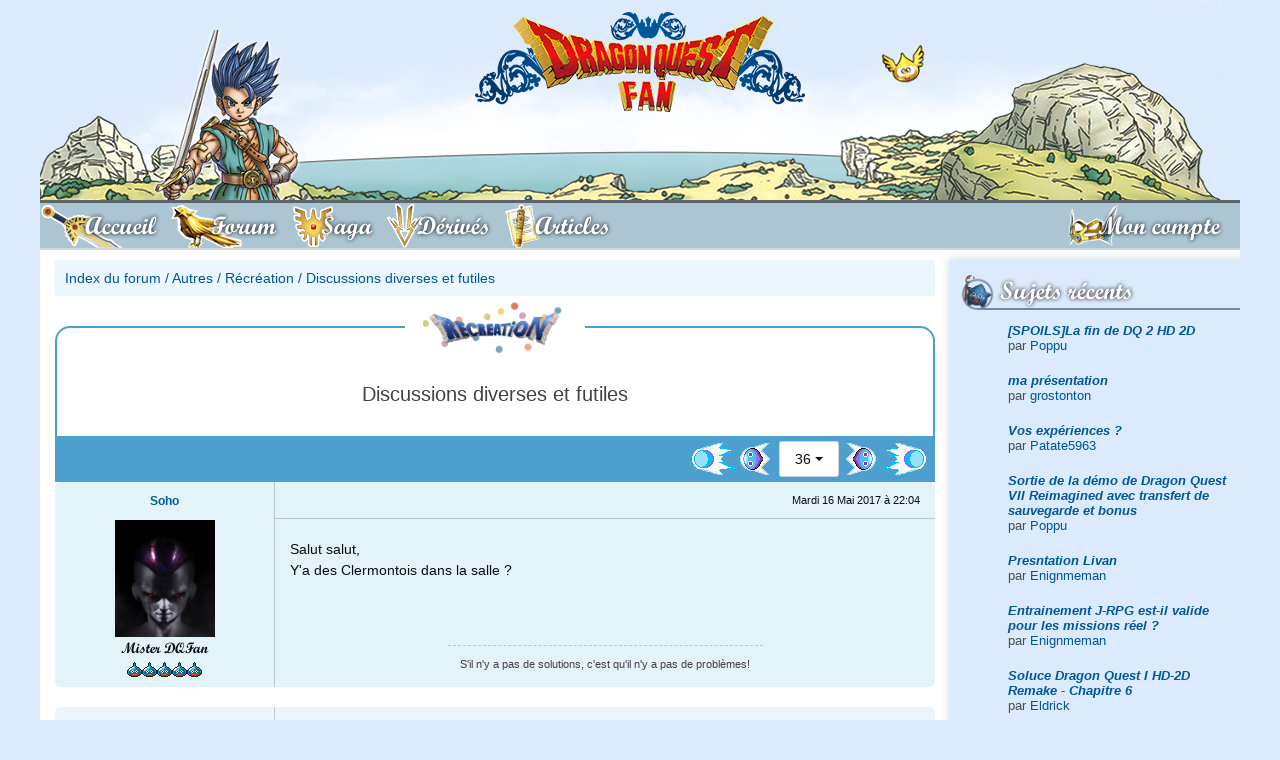

--- FILE ---
content_type: text/html; charset=UTF-8
request_url: http://www.dragonquest-fan.com/forum/index.php?subjectID=13301&pageID=36
body_size: 8763
content:
<!DOCTYPE html>
<html xmlns="http://www.w3.org/1999/xhtml" lang="fr">
<head>
  <title>Forum Dragon Quest Fan - Discussions diverses et futiles</title>
<meta name="keywords" content="forum,discussions,diverses,et,futilesautres" />
<meta name="description" content="Forum Autres - Récréation - Discussions diverses et futiles" />
<meta property='og:image' content='http://www.dragonquest-fan.com/imgs/website/news/default.png'/>
<meta property='og:image:secure_url' content='https://www.dragonquest-fan.com/imgs/website/news/default.png' />
<meta name='twitter:card' content='summary_large_image'>
<meta name='twitter:site' content='@DraqueFan'>
<meta name='twitter:creator' content='@flavien.salsmann'>
<meta name='twitter:title' content='Forum Dragon Quest Fan - Discussions diverses et futiles'>
<meta name='twitter:description' content='Forum Autres - Récréation - Discussions diverses et futiles''>
<meta name='twitter:image' content='https://www.dragonquest-fan.com/imgs/website/news/default.png' >
	<meta http-equiv="Content-Type" content="application/xhtml+xml; charset=utf-8" />
	<meta name="author" content="Flavien - Poppu - Salsmann" />
	<meta name="copyright" content="2018 - Dragon Quest Fan" />
	<meta name="identifier_url" content="http://www.dragonquest-fan.com" />
	<meta name="reply_to" content="poppu@dragonquest-fan.com" />
	<meta name="revisit-after" content="1 day" />
  <meta name="robots" content="index, follow" />
  <meta name="viewport" content="width=device-width, initial-scale=1, shrink-to-fit=no">

  <!-- LISTES DES CSS -->
  <link rel="stylesheet" href="/include/css/fontawesome-all.css" type="text/css" />
	<link rel="stylesheet" href="/include/css/v2.min.css" type="text/css" />

  <!-- jquery and popper for bootstrap -->
  <script src="/include/jvs/lib/jquery-3.2.1.min.js"></script>
  <script src="/include/jvs/lib/popper.min.js"></script>

	<link rel="shortcut icon" href="/favicon.ico" />
  <link rel="alternate" type="application/rss+xml" title="RSS Dragon Quest Fan" href="http://www.dragonquest-fan.com/rss.xml" />
  <!-- Pour le retour en haut de page -->
  <script src="/include/jvs/scroll-top.js"></script>

  <!-- Google Analytics -->
  <!--
  <script type="text/javascript">
    var _gaq = _gaq || [];
    _gaq.push(['_setAccount', 'UA-19712100-1']);
    _gaq.push(['_trackPageview']);
    (function() {
      var ga = document.createElement('script'); ga.type = 'text/javascript'; ga.async = true;
      ga.src = ('https:' == document.location.protocol ? 'https://ssl' : 'http://www') + '.google-analytics.com/ga.js';
      var s = document.getElementsByTagName('script')[0]; s.parentNode.insertBefore(ga, s);
    })();
  </script>
  -->
  <!-- End of Google Analytics -->
</head>


<body  class='dragonquest-'>

  <a id='top'></a>
  <div class="container px-0">
          <!-- we display the banner only to tablet and desktop devices -->
      <a id='banner' href='/'><img id='banner_bg' src='/imgs/website/banner/bg-banner.png' srcset='/imgs/website/banner/bg-banner@2x.png 2x'><img class='hero' src='/imgs/website/banner/heroes/dragonquest6/1.png' srcset='/imgs/website/banner/heroes/dragonquest6/1@2x.png 2x' alt='Héro bannière'><img id='slime' src='/imgs/website/banner/gome.png' srcset='/imgs/website/banner/gome@2x.png 2x'><img id='logo' src='/imgs/website/banner/logo.png' srcset='/imgs/website/banner/logo@2x.png 2x'></a>    
    <!-- <a id="banner" href="/">
        <div class="hero"></div>
        <div id="slime"></div>
        <div id="logo"></div>
      </a> -->

        <nav id="main_nav" class="navbar navbar-expand-md navbar-light bg-light">
    <button id="mobile_toggler" class="navbar-toggler" type="button" data-toggle="display" data-target="#mainNavToggler" data-scope="body">
      <i class="fas fa-bars"></i> MENU
    </button>
    <div class="collapse navbar-collapse no-transition" id="mainNavToggler">
      <div id="mobile_menu_header" class="d-flex flex-row d-md-none align-items-center">
        <button class="navbar-toggler" type="button" data-toggle="display" data-target="#mainNavToggler" data-scope="body">
          <i class="fas fa-times"></i>
        </button>
      </div>
      <ul id="main_menu" class="navbar-nav nav nav-pills w-100 pr-0 pr-md-5">
        <li id="accueil" class="nav-item order-1">
          <a class="nav-link" href="/">
            <span class="full-label">Accueil</span>
          </a>
        </li>
        <li id="forum" class="nav-item order-1">
          <a class="nav-link" href="/forum">
            <span class="full-label">Forum</span>
          </a>
        </li>
        <li id="saga" class="nav-item order-1">
          <a class="nav-link" href="/saga">
            <span class="full-label">Saga</span>
          </a>
        </li>
        <li id="derives" class="nav-item order-1">
          <a class="nav-link" href="/derives">
            <span class="full-label">Dérivés</span>
          </a>
        </li>
        <li id="articles" class="nav-item order-1">
          <a class="nav-link" href="/articles">
            <span class="full-label">Articles</span>
          </a>
        </li>
        <li id='login' class='nav-item order-0 order-md-2 ml-0 ml-md-auto mx-auto mx-md-0'><a class='nav-link' href='/connexion'><span class='full-label'>Mon compte</span></a></li><div class='navbar-divider'></div>      </ul>
      <button class="d-block d-md-none btn btn-outline-dark btn-icon mx-auto mt-30" data-toggle="display" data-target="#mainNavToggler" data-scope="body"><i class="fas fa-times"></i></button>
    </div>
  </nav>
  <script>$.getScript('/include/jvs/burger-menu.js');</script>
    <div id="main" class="d-flex flex-row-reverse">
    <div id="right_nav" class="d-none d-md-block">
  
    <!-- TWITCH -->

  <div id="recent_posts">
    <div class="r-icon">
      <i style="background-image: url('/imgs/website/icons/right/wip.png')"></i>
      <h2>Sujets récents</h2>
    </div>
    <div class="right-content">
      <div class='list-group'><div class='list-group-item list-group-item-action text-left mb-5'><b><i><a href='/forum/index.php?subjectID=15057&amp;pageID=1#403034' >[SPOILS]La fin de DQ 2 HD 2D </a></i></b><br />par <a href='/website/general/profil.php?memberID=1'>Poppu</a></div>
<div class='list-group-item list-group-item-action text-left mb-5'><b><i><a href='/forum/index.php?subjectID=15062&amp;pageID=1#403033' >ma présentation</a></i></b><br />par <a href='/website/general/profil.php?memberID=10001329'>grostonton</a></div>
<div class='list-group-item list-group-item-action text-left mb-5'><b><i><a href='/forum/index.php?subjectID=15033&amp;pageID=1#403031' >Vos expériences ?</a></i></b><br />par <a href='/website/general/profil.php?memberID=10001217'>Patate5963</a></div>
<div class='list-group-item list-group-item-action text-left mb-5'><b><i><a href='/forum/index.php?subjectID=15061&amp;pageID=1#403030' >Sortie de la démo de Dragon Quest VII Reimagined avec transfert de sauvegarde et bonus</a></i></b><br />par <a href='/website/general/profil.php?memberID=1'>Poppu</a></div>
<div class='list-group-item list-group-item-action text-left mb-5'><b><i><a href='/forum/index.php?subjectID=15058&amp;pageID=1#403028' >Presntation Livan</a></i></b><br />par <a href='/website/general/profil.php?memberID=92777'>Enignmeman</a></div>
<div class='list-group-item list-group-item-action text-left mb-5'><b><i><a href='/forum/index.php?subjectID=15059&amp;pageID=1#403027' >Entrainement J-RPG est-il valide pour les missions réel ?</a></i></b><br />par <a href='/website/general/profil.php?memberID=92777'>Enignmeman</a></div>
<div class='list-group-item list-group-item-action text-left mb-5'><b><i><a href='/forum/index.php?subjectID=15060&amp;pageID=1#403026' >Soluce Dragon Quest I HD-2D Remake - Chapitre 6</a></i></b><br />par <a href='/website/general/profil.php?memberID=50480'>Eldrick</a></div>
<div class='list-group-item list-group-item-action text-left mb-5'><b><i><a href='/forum/index.php?subjectID=15056&amp;pageID=1#403021' >Dragon Quest II HD-2D Remake : Où farmer l&#039;expérience et l&#039;argent</a></i></b><br />par <a href='/website/general/profil.php?memberID=78143'>Samchi</a></div>
<div class='list-group-item list-group-item-action text-left mb-5'><b><i><a href='/forum/index.php?subjectID=15053&amp;pageID=1#403019' >Dragon Quest II HD-2D Remake : Tous les emplacements des Parchemins</a></i></b><br />par <a href='/website/general/profil.php?memberID=1'>Poppu</a></div>
<div class='list-group-item list-group-item-action text-left mb-5'><b><i><a href='/forum/index.php?subjectID=15055&amp;pageID=1#403018' >Soluce Dragon Quest I HD-2D Remake - Chapitre 5</a></i></b><br />par <a href='/website/general/profil.php?memberID=50480'>Eldrick</a></div>
</div>    </div>
  </div>

  <div id="communaute">
    <div class="r-icon">
      <i id="rub_communaute"></i>
      <h2>Communauté</h2>
    </div>
    <div class="right-content">
      <div class="list-group">
        <a class='list-group-item list-group-item-action' href='/website/general/equipe.php'>L'équipe</a><a class='list-group-item list-group-item-action' href='/website/general/livreor.php'>Livre d'or</a><a class='list-group-item list-group-item-action' href='/website/general/membres.php'>Les membres</a><a class='list-group-item list-group-item-action' href='/website/general/news_archive.php'>Les archives d'actualité</a>      </div>
    </div>
  </div>

  <div id="soutenir">
    <div class="r-icon">
      <i id="rub_soutenir"></i>
      <h2>Nous soutenir</h2>
    </div>
    <div class="container text-center">
      <a target="_blank" href="https://amzn.to/2MpCP2x">
        <img src="/imgs/website/design/common/d11_amazon.png" alt="Boutique Dragon Quest Fan DQ XI Amazon" />
      </a>
      <div class="mx-auto">
        <a class="btn btn-outline-primary btn-icon" target="_blank" href="http://astore.amazon.fr/draquefan-21">
          <i class="fab fa-amazon"></i>
        </a>
        <a class="btn btn-outline-primary btn-icon" target="_blank" href="/rss.xml">
          <i class="fas fa-rss"></i>
        </a>
        <a class="btn btn-outline-primary btn-icon" target="_blank" href="https://www.facebook.com/DraqueFan/">
          <i class="fab fa-facebook"></i>
        </a>
        <a class="btn btn-outline-primary btn-icon" target="_blank" href="https://twitter.com/DraqueFan">
          <i class="fab fa-twitter"></i>
        </a>
      </div>
      <br />
    </div>
  </div>

  <div id="statistiques">
    <div class="r-icon">
      <i id="rub_statistiques"></i>
      <h2>Statistiques</h2>
    </div>
    <div class="right-content">
      <div class="list-group">
        <div class='list-group-item disabled'><div class='py-5'>Aucun membre en ligne</div><div class='list-group list-group-flush'></div></div>        <div class='list-group-item disabled'><div class='py-5'>3 anniversaires</div><div class='list-group list-group-flush'><a class='list-group-item list-group-item-action' href='/website/general/profil.php?memberID=8350'>fourmaux</a><a class='list-group-item list-group-item-action' href='/website/general/profil.php?memberID=14196'>Gluant88</a><a class='list-group-item list-group-item-action' href='/website/general/profil.php?memberID=4459'>zesource</a></div></div>        <div class='list-group-item disabled'><div class='py-5'>3 derniers inscrits</div><div class='list-group list-group-flush'><a class='list-group-item list-group-item-action' href='/website/general/profil.php?memberID=10001329'>grostonton</a><a class='list-group-item list-group-item-action' href='/website/general/profil.php?memberID=10001328'>boumpoisson</a><a class='list-group-item list-group-item-action' href='/website/general/profil.php?memberID=10001327'>klantexnqnt</a></div></div>      </div>
    </div>
  </div>
</div>
    <div id="content">

      <div class="d-block d-md-none">
            </div><div id="center" class="forum">
		<div class='breadcrumb'><a href='/forum/index.php'>Index du forum</a> / <a href='/forum/index.php?typeID=4'>Autres</a> / <a href='/forum/index.php?headerID=14'>Récréation</a> / <a href='/forum/index.php?subjectID=13301'>Discussions diverses et futiles</a></div><div id='topic_container'><div class='d-flex flex-column justify-content-center align-items-center forum-subject' id='topic_header'><div class='topic-logo logo-except-recreation'></div><h1 class='h3 my-30 px-10 text-center'>Discussions diverses et futiles</h1></div><div id='action_header_left'></div><div id='action_header_right'></div></div><div class='dq-pagination d-flex flex-row justify-content-end align-items-center p-5'><a class='first' href='/forum/index.php?subjectID=13301&pageID=1'><img src='/imgs/website/icons/forum/first_page.png' alt='next' /></a><a class='previous' href='/forum/index.php?subjectID=13301&pageID=35'><img src='/imgs/website/icons/forum/previous_page.png' alt='previous' /></a><div class='dropdown mx-5'><button type='button' class='btn btn-flat-light dropdown-toggle' id='page_dropdown' data-toggle='dropdown' aria-haspopup='true' aria-expanded='false'>36</button><div class='dropdown-menu' aria-labelledby='page_dropdown'><a class='dropdown-item' href='/forum/index.php?subjectID=13301&pageID=1'/>1</a><a class='dropdown-item' href='/forum/index.php?subjectID=13301&pageID=2'/>2</a><a class='dropdown-item' href='/forum/index.php?subjectID=13301&pageID=3'/>3</a><a class='dropdown-item' href='/forum/index.php?subjectID=13301&pageID=4'/>4</a><a class='dropdown-item' href='/forum/index.php?subjectID=13301&pageID=5'/>5</a><a class='dropdown-item' href='/forum/index.php?subjectID=13301&pageID=6'/>6</a><a class='dropdown-item' href='/forum/index.php?subjectID=13301&pageID=7'/>7</a><a class='dropdown-item' href='/forum/index.php?subjectID=13301&pageID=8'/>8</a><a class='dropdown-item' href='/forum/index.php?subjectID=13301&pageID=9'/>9</a><a class='dropdown-item' href='/forum/index.php?subjectID=13301&pageID=10'/>10</a><a class='dropdown-item' href='/forum/index.php?subjectID=13301&pageID=11'/>11</a><a class='dropdown-item' href='/forum/index.php?subjectID=13301&pageID=12'/>12</a><a class='dropdown-item' href='/forum/index.php?subjectID=13301&pageID=13'/>13</a><a class='dropdown-item' href='/forum/index.php?subjectID=13301&pageID=14'/>14</a><a class='dropdown-item' href='/forum/index.php?subjectID=13301&pageID=15'/>15</a><a class='dropdown-item' href='/forum/index.php?subjectID=13301&pageID=16'/>16</a><a class='dropdown-item' href='/forum/index.php?subjectID=13301&pageID=17'/>17</a><a class='dropdown-item' href='/forum/index.php?subjectID=13301&pageID=18'/>18</a><a class='dropdown-item' href='/forum/index.php?subjectID=13301&pageID=19'/>19</a><a class='dropdown-item' href='/forum/index.php?subjectID=13301&pageID=20'/>20</a><a class='dropdown-item' href='/forum/index.php?subjectID=13301&pageID=21'/>21</a><a class='dropdown-item' href='/forum/index.php?subjectID=13301&pageID=22'/>22</a><a class='dropdown-item' href='/forum/index.php?subjectID=13301&pageID=23'/>23</a><a class='dropdown-item' href='/forum/index.php?subjectID=13301&pageID=24'/>24</a><a class='dropdown-item' href='/forum/index.php?subjectID=13301&pageID=25'/>25</a><a class='dropdown-item' href='/forum/index.php?subjectID=13301&pageID=26'/>26</a><a class='dropdown-item' href='/forum/index.php?subjectID=13301&pageID=27'/>27</a><a class='dropdown-item' href='/forum/index.php?subjectID=13301&pageID=28'/>28</a><a class='dropdown-item' href='/forum/index.php?subjectID=13301&pageID=29'/>29</a><a class='dropdown-item' href='/forum/index.php?subjectID=13301&pageID=30'/>30</a><a class='dropdown-item' href='/forum/index.php?subjectID=13301&pageID=31'/>31</a><a class='dropdown-item' href='/forum/index.php?subjectID=13301&pageID=32'/>32</a><a class='dropdown-item' href='/forum/index.php?subjectID=13301&pageID=33'/>33</a><a class='dropdown-item' href='/forum/index.php?subjectID=13301&pageID=34'/>34</a><a class='dropdown-item' href='/forum/index.php?subjectID=13301&pageID=35'/>35</a><a class='dropdown-item' href='/forum/index.php?subjectID=13301&pageID=36'/>36</a><a class='dropdown-item' href='/forum/index.php?subjectID=13301&pageID=37'/>37</a><a class='dropdown-item' href='/forum/index.php?subjectID=13301&pageID=38'/>38</a><a class='dropdown-item' href='/forum/index.php?subjectID=13301&pageID=39'/>39</a><a class='dropdown-item' href='/forum/index.php?subjectID=13301&pageID=40'/>40</a><a class='dropdown-item' href='/forum/index.php?subjectID=13301&pageID=41'/>41</a><a class='dropdown-item' href='/forum/index.php?subjectID=13301&pageID=42'/>42</a><a class='dropdown-item' href='/forum/index.php?subjectID=13301&pageID=43'/>43</a><a class='dropdown-item' href='/forum/index.php?subjectID=13301&pageID=44'/>44</a><a class='dropdown-item' href='/forum/index.php?subjectID=13301&pageID=45'/>45</a><a class='dropdown-item' href='/forum/index.php?subjectID=13301&pageID=46'/>46</a><a class='dropdown-item' href='/forum/index.php?subjectID=13301&pageID=47'/>47</a><a class='dropdown-item' href='/forum/index.php?subjectID=13301&pageID=48'/>48</a><a class='dropdown-item' href='/forum/index.php?subjectID=13301&pageID=49'/>49</a><a class='dropdown-item' href='/forum/index.php?subjectID=13301&pageID=50'/>50</a><a class='dropdown-item' href='/forum/index.php?subjectID=13301&pageID=51'/>51</a><a class='dropdown-item' href='/forum/index.php?subjectID=13301&pageID=52'/>52</a><a class='dropdown-item' href='/forum/index.php?subjectID=13301&pageID=53'/>53</a><a class='dropdown-item' href='/forum/index.php?subjectID=13301&pageID=54'/>54</a><a class='dropdown-item' href='/forum/index.php?subjectID=13301&pageID=55'/>55</a><a class='dropdown-item' href='/forum/index.php?subjectID=13301&pageID=56'/>56</a><a class='dropdown-item' href='/forum/index.php?subjectID=13301&pageID=57'/>57</a><a class='dropdown-item' href='/forum/index.php?subjectID=13301&pageID=58'/>58</a><a class='dropdown-item' href='/forum/index.php?subjectID=13301&pageID=59'/>59</a><a class='dropdown-item' href='/forum/index.php?subjectID=13301&pageID=60'/>60</a><a class='dropdown-item' href='/forum/index.php?subjectID=13301&pageID=61'/>61</a><a class='dropdown-item' href='/forum/index.php?subjectID=13301&pageID=62'/>62</a><a class='dropdown-item' href='/forum/index.php?subjectID=13301&pageID=63'/>63</a><a class='dropdown-item' href='/forum/index.php?subjectID=13301&pageID=64'/>64</a><a class='dropdown-item' href='/forum/index.php?subjectID=13301&pageID=65'/>65</a><a class='dropdown-item' href='/forum/index.php?subjectID=13301&pageID=66'/>66</a></div></div><a class='next' href='/forum/index.php?subjectID=13301&pageID=37'><img src='/imgs/website/icons/forum/next_page.png' alt='next' /></a><a class='last' href='/forum/index.php?subjectID=13301&pageID=66'><img src='/imgs/website/icons/forum/last_page.png' alt='next' /></a></div><div class='row no-gutters answer'><a id='391416'></a><div class='d-flex d-md-block col-md-3 member-info text-center justify-content-center py-10 px-10 px-md-5'><div class='d-flex flex-column justify-content-center text-left text-md-center order-2 px-5 mb-0 mb-md-10'><div class='member-name font-weight-bold'><a class='member-pseudo' href='/website/general/profil.php?memberID=3650'>Soho</a></div><div class='member-level small'><i></i></div></div><a class='order-1' href='/website/general/profil.php?memberID=3650'><img class='member-avatar' src='../imgs/website/avatars/3650.jpg' alt = '3650' /></a><div class='d-none d-md-block'><div class='member-title dqfont'>Mister DQFan</div><div class='member-slimes'><img src="/imgs/forum/buttons/slime.gif" alt="Dragon Quest Slime" /><img src="/imgs/forum/buttons/slime.gif" alt="Dragon Quest Slime" /><img src="/imgs/forum/buttons/slime.gif" alt="Dragon Quest Slime" /><img src="/imgs/forum/buttons/slime.gif" alt="Dragon Quest Slime" /><img src="/imgs/forum/buttons/slime.gif" alt="Dragon Quest Slime" /></div></div></div><div class='col answer-content d-flex flex-column'><div class='d-flex flex-row align-items-center answer-header'><div class='answer-date small ml-md-auto mr-md-15 mx-auto'>Mardi 16 Mai 2017 &agrave; 22:04</div></div><div class='answer-message py-20 px-15'>
							Salut salut, <br /> 
Y'a des Clermontois dans la salle ?
						</div><div class='member-signature text-center small p-15'>S'il n'y a pas de solutions, c'est qu'il n'y a pas de probl&egrave;mes!</div></div></div><div class='row no-gutters answer'><a id='391418'></a><div class='d-flex d-md-block col-md-3 member-info text-center justify-content-center py-10 px-10 px-md-5'><div class='d-flex flex-column justify-content-center text-left text-md-center order-2 px-5 mb-0 mb-md-10'><div class='member-name font-weight-bold'><a class='member-pseudo' href='/website/general/profil.php?memberID=20153'>killvan</a></div><div class='member-level small'><i></i></div></div><a class='order-1' href='/website/general/profil.php?memberID=20153'><img class='member-avatar' src='../imgs/website/avatars/20153.jpg' alt = '20153' /></a><div class='d-none d-md-block'><div class='member-title dqfont'>Membre</div><div class='member-slimes'><img src="/imgs/forum/buttons/slime.gif" alt="Dragon Quest Slime" /><img src="/imgs/forum/buttons/slime.gif" alt="Dragon Quest Slime" /><img src="/imgs/forum/buttons/slime.gif" alt="Dragon Quest Slime" /></div></div></div><div class='col answer-content d-flex flex-column'><div class='d-flex flex-row align-items-center answer-header'><div class='answer-date small ml-md-auto mr-md-15 mx-auto'>Mercredi 17 Mai 2017 &agrave; 18:28</div></div><div class='answer-message py-20 px-15'>
							<b>Citation </b> ( La Petite Sayo le Mardi 16 Mai 2017 à 21:56 ) <br /><blockquote><br /> <p> <br /> 
	<span style="color:#008000;">Censuré</span></p> <br /><br /></blockquote> <br /> 
 <br /> 
Quelle violence :p <br /> 
 <br /> 
Soho > des loosers au rugby par ici ? J'espère que non xD #teamToulon
						</div></div></div><div class='row no-gutters answer'><a id='391419'></a><div class='d-flex d-md-block col-md-3 member-info text-center justify-content-center py-10 px-10 px-md-5'><div class='d-flex flex-column justify-content-center text-left text-md-center order-2 px-5 mb-0 mb-md-10'><div class='member-name font-weight-bold'><a class='member-pseudo' href='/website/general/profil.php?memberID=14836'>La Petite Sayo</a></div><div class='member-level small'><i></i></div></div><a class='order-1' href='/website/general/profil.php?memberID=14836'><img class='member-avatar' src='/imgs/userfiles/14836/image.jpg' alt = '14836' /></a><div class='d-none d-md-block'><div class='member-title dqfont'>Miss DQFan</div><div class='member-slimes'><img src="/imgs/forum/buttons/slime.gif" alt="Dragon Quest Slime" /><img src="/imgs/forum/buttons/slime.gif" alt="Dragon Quest Slime" /><img src="/imgs/forum/buttons/slime.gif" alt="Dragon Quest Slime" /><img src="/imgs/forum/buttons/slime.gif" alt="Dragon Quest Slime" /><img src="/imgs/forum/buttons/slime.gif" alt="Dragon Quest Slime" /></div></div></div><div class='col answer-content d-flex flex-column'><div class='d-flex flex-row align-items-center answer-header'><div class='answer-date small ml-md-auto mr-md-15 mx-auto'>Mercredi 17 Mai 2017 &agrave; 20:18</div></div><div class='answer-message py-20 px-15'>
							<p>
	<b>Citation: killvan le Mercredi 17 Mai 2017 &agrave; 18:28</b></p>
<blockquote style="text-align: left;">
	<b>Citation </b> ( La Petite Sayo le Mardi 16 Mai 2017 &agrave; 21:56 ) <br /><blockquote><br /> 
	<p>
		<span style="color:#008000;">Censur&eacute;</span></p>
	 <br /><br /></blockquote> Quelle violence :p Soho &gt; des loosers au rugby par ici ? J&#39;esp&egrave;re que non xD #teamToulon</blockquote>
<p>
	Angelo a pas aim&eacute; que je d&eacute;nigre sa ville xD</p>

						</div><div class='member-signature text-center small p-15'>Scrogneugneu.</div></div></div><div class='row no-gutters answer'><a id='391420'></a><div class='d-flex d-md-block col-md-3 member-info text-center justify-content-center py-10 px-10 px-md-5'><div class='d-flex flex-column justify-content-center text-left text-md-center order-2 px-5 mb-0 mb-md-10'><div class='member-name font-weight-bold'><a class='member-pseudo' href='/website/general/profil.php?memberID=3650'>Soho</a></div><div class='member-level small'><i></i></div></div><a class='order-1' href='/website/general/profil.php?memberID=3650'><img class='member-avatar' src='../imgs/website/avatars/3650.jpg' alt = '3650' /></a><div class='d-none d-md-block'><div class='member-title dqfont'>Mister DQFan</div><div class='member-slimes'><img src="/imgs/forum/buttons/slime.gif" alt="Dragon Quest Slime" /><img src="/imgs/forum/buttons/slime.gif" alt="Dragon Quest Slime" /><img src="/imgs/forum/buttons/slime.gif" alt="Dragon Quest Slime" /><img src="/imgs/forum/buttons/slime.gif" alt="Dragon Quest Slime" /><img src="/imgs/forum/buttons/slime.gif" alt="Dragon Quest Slime" /></div></div></div><div class='col answer-content d-flex flex-column'><div class='d-flex flex-row align-items-center answer-header'><div class='answer-date small ml-md-auto mr-md-15 mx-auto'>Mercredi 17 Mai 2017 &agrave; 20:46</div></div><div class='answer-message py-20 px-15'>
							Non du tout, je cherchais un ''toit'' pour me dépanner mais c'est bon j'ai trouvé ^^
						</div><div class='member-signature text-center small p-15'>S'il n'y a pas de solutions, c'est qu'il n'y a pas de probl&egrave;mes!</div></div></div><div class='row no-gutters answer'><a id='391448'></a><div class='d-flex d-md-block col-md-3 member-info text-center justify-content-center py-10 px-10 px-md-5'><div class='d-flex flex-column justify-content-center text-left text-md-center order-2 px-5 mb-0 mb-md-10'><div class='member-name font-weight-bold'><a class='member-pseudo' href='/website/general/profil.php?memberID=80110'>Zero</a></div><div class='member-level small'><i></i></div></div><a class='order-1' href='/website/general/profil.php?memberID=80110'><img class='member-avatar' src='/imgs/website/avatars/inconnu.png' alt = '80110' /></a><div class='d-none d-md-block'><div class='member-title dqfont'>Membre</div><div class='member-slimes'><img src="/imgs/forum/buttons/slime.gif" alt="Dragon Quest Slime" /></div></div></div><div class='col answer-content d-flex flex-column'><div class='d-flex flex-row align-items-center answer-header'><div class='answer-date small ml-md-auto mr-md-15 mx-auto'>Samedi 20 Mai 2017 &agrave; 19:04</div></div><div class='answer-message py-20 px-15'>
							Mac do 4 ever !!!!!
						</div><div class='member-signature text-center small p-15'>Les h&eacute;ros apprennent seulement de leurs exp&eacute;riences, alors que les sages apprennent de l'histoire. </div></div></div><div class='row no-gutters answer'><a id='391451'></a><div class='d-flex d-md-block col-md-3 member-info text-center justify-content-center py-10 px-10 px-md-5'><div class='d-flex flex-column justify-content-center text-left text-md-center order-2 px-5 mb-0 mb-md-10'><div class='member-name font-weight-bold'><a class='member-pseudo' href='/website/general/profil.php?memberID=18511'>Meutmeutmeut</a></div><div class='member-level small'><i></i></div></div><a class='order-1' href='/website/general/profil.php?memberID=18511'><img class='member-avatar' src='../imgs/website/avatars/18511.jpg' alt = '18511' /></a><div class='d-none d-md-block'><div class='member-title dqfont'>Time Devourer</div><div class='member-slimes'><img src="/imgs/forum/buttons/slime.gif" alt="Dragon Quest Slime" /><img src="/imgs/forum/buttons/slime.gif" alt="Dragon Quest Slime" /><img src="/imgs/forum/buttons/slime.gif" alt="Dragon Quest Slime" /><img src="/imgs/forum/buttons/slime.gif" alt="Dragon Quest Slime" /></div></div></div><div class='col answer-content d-flex flex-column'><div class='d-flex flex-row align-items-center answer-header'><div class='answer-date small ml-md-auto mr-md-15 mx-auto'>Samedi 20 Mai 2017 &agrave; 21:15</div></div><div class='answer-message py-20 px-15'>
							Mc Do c'est le seul resto où je vais dans tous les pays en étant quasi certain d'avoir la même chose qu'à côté de chez-moi  <br /> 
 <br /> 
Et les images au mur c'est plutôt ressemblant, pas comme dans les kebabs LOL
						</div><div class='member-signature text-center small p-15'>L&#039;important n&#039;est pas de commencer mais de persévérer</div></div></div><div class='row no-gutters answer'><a id='391453'></a><div class='d-flex d-md-block col-md-3 member-info text-center justify-content-center py-10 px-10 px-md-5'><div class='d-flex flex-column justify-content-center text-left text-md-center order-2 px-5 mb-0 mb-md-10'><div class='member-name font-weight-bold'><a class='member-pseudo' href='/website/general/profil.php?memberID=1938'>metal djidane 44</a></div><div class='member-level small'><i></i></div></div><a class='order-1' href='/website/general/profil.php?memberID=1938'><img class='member-avatar' src='../imgs/website/avatars/1938.gif' alt = '1938' /></a><div class='d-none d-md-block'><div class='member-title dqfont'>Membre</div><div class='member-slimes'><img src="/imgs/forum/buttons/slime.gif" alt="Dragon Quest Slime" /><img src="/imgs/forum/buttons/slime.gif" alt="Dragon Quest Slime" /><img src="/imgs/forum/buttons/slime.gif" alt="Dragon Quest Slime" /><img src="/imgs/forum/buttons/slime.gif" alt="Dragon Quest Slime" /><img src="/imgs/forum/buttons/slime.gif" alt="Dragon Quest Slime" /><img src="/imgs/forum/buttons/slime.gif" alt="Dragon Quest Slime" /></div></div></div><div class='col answer-content d-flex flex-column'><div class='d-flex flex-row align-items-center answer-header'><div class='answer-date small ml-md-auto mr-md-15 mx-auto'>Dimanche 21 Mai 2017 &agrave; 00:08</div></div><div class='answer-message py-20 px-15'>
							<p>
	<b>Citation: Zero le Samedi 20 Mai 2017 &agrave; 19:04</b></p>
<blockquote style="text-align: left;">
	Mac do 4 ever !!!!!</blockquote>
<p>
	ET kilos 4 ever, aussi !!! :lol:</p>

						</div><div class='member-signature text-center small p-15'>Boire ou conduire, il faut choisir ! Choisir de boire, c&#039;est bien se conduire ... </div></div></div><div class='row no-gutters answer'><a id='391458'></a><div class='d-flex d-md-block col-md-3 member-info text-center justify-content-center py-10 px-10 px-md-5'><div class='d-flex flex-column justify-content-center text-left text-md-center order-2 px-5 mb-0 mb-md-10'><div class='member-name font-weight-bold'><a class='member-pseudo' href='/website/general/profil.php?memberID=78111'>Pekkoca</a></div><div class='member-level small'><i></i></div></div><a class='order-1' href='/website/general/profil.php?memberID=78111'><img class='member-avatar' src='../imgs/website/avatars/78111.png' alt = '78111' /></a><div class='d-none d-md-block'><div class='member-title dqfont'>Membre</div><div class='member-slimes'><img src="/imgs/forum/buttons/slime.gif" alt="Dragon Quest Slime" /></div></div></div><div class='col answer-content d-flex flex-column'><div class='d-flex flex-row align-items-center answer-header'><div class='answer-date small ml-md-auto mr-md-15 mx-auto'>Dimanche 21 Mai 2017 &agrave; 13:11</div></div><div class='answer-message py-20 px-15'>
							Et les gars je voulais pas faire un topic donc j'ai préféré poser ma question ici. <br /> 
 <br /> 
Quels noms vous avez donné à vos personnages dans Dragon Quest VII ? <br /> 
 <br /> 
J'ai pour l'instant renommé Raph en Gabo et mon héros s'appelle Angelo.  <br /> 
Dès que j'aurai Sieur Gauvain, je compte changer son nom parce que je trouve ça horrible. <br /> 
 <br /> 
Donnez-moi des idées pour le nom de Gauvain svp et dites les noms des personnages dans votre équipe 
						</div></div></div><div class='row no-gutters answer'><a id='391459'></a><div class='d-flex d-md-block col-md-3 member-info text-center justify-content-center py-10 px-10 px-md-5'><div class='d-flex flex-column justify-content-center text-left text-md-center order-2 px-5 mb-0 mb-md-10'><div class='member-name font-weight-bold'><a class='member-pseudo' href='/website/general/profil.php?memberID=50480'>Eldrick</a></div><div class='member-level small'><i>(Modérateur)</i></div></div><a class='order-1' href='/website/general/profil.php?memberID=50480'><img class='member-avatar' src='/imgs/userfiles/50480/Carte-1771.png' alt = '50480' /></a><div class='d-none d-md-block'><div class='member-title dqfont'>Miss DQFan</div><div class='member-slimes'><img src="/imgs/forum/buttons/slime.gif" alt="Dragon Quest Slime" /><img src="/imgs/forum/buttons/slime.gif" alt="Dragon Quest Slime" /><img src="/imgs/forum/buttons/slime.gif" alt="Dragon Quest Slime" /><img src="/imgs/forum/buttons/slime.gif" alt="Dragon Quest Slime" /></div></div></div><div class='col answer-content d-flex flex-column'><div class='d-flex flex-row align-items-center answer-header'><div class='answer-date small ml-md-auto mr-md-15 mx-auto'>Dimanche 21 Mai 2017 &agrave; 14:18</div></div><div class='answer-message py-20 px-15'>
							"Le Vieux" <br /> 
"La Vieille Branche" <br /> 
"Le Croûton" <br /> 
Comment ça, c'est méchant ? Meuh non ! <br /> 
 <br /> 
Mon héros s'appelle Sora, je trouve que ça colle bien à sa tête. Quant aux noms des autres personnages, je n'y ai pas touché.
						</div><div class='member-signature text-center small p-15'>Je suis modeste comme tous les génies.</div></div></div><div class='row no-gutters answer'><a id='391460'></a><div class='d-flex d-md-block col-md-3 member-info text-center justify-content-center py-10 px-10 px-md-5'><div class='d-flex flex-column justify-content-center text-left text-md-center order-2 px-5 mb-0 mb-md-10'><div class='member-name font-weight-bold'><a class='member-pseudo' href='/website/general/profil.php?memberID=78111'>Pekkoca</a></div><div class='member-level small'><i></i></div></div><a class='order-1' href='/website/general/profil.php?memberID=78111'><img class='member-avatar' src='../imgs/website/avatars/78111.png' alt = '78111' /></a><div class='d-none d-md-block'><div class='member-title dqfont'>Membre</div><div class='member-slimes'><img src="/imgs/forum/buttons/slime.gif" alt="Dragon Quest Slime" /></div></div></div><div class='col answer-content d-flex flex-column'><div class='d-flex flex-row align-items-center answer-header'><div class='answer-date small ml-md-auto mr-md-15 mx-auto'>Dimanche 21 Mai 2017 &agrave; 15:32</div></div><div class='answer-message py-20 px-15'>
							Sora c'est vachement stylé en effet. Il y a même moyen que je renomme un de mes personnages comme cela.
						</div></div></div><div class='row no-gutters answer'><a id='391461'></a><div class='d-flex d-md-block col-md-3 member-info text-center justify-content-center py-10 px-10 px-md-5'><div class='d-flex flex-column justify-content-center text-left text-md-center order-2 px-5 mb-0 mb-md-10'><div class='member-name font-weight-bold'><a class='member-pseudo' href='/website/general/profil.php?memberID=20153'>killvan</a></div><div class='member-level small'><i></i></div></div><a class='order-1' href='/website/general/profil.php?memberID=20153'><img class='member-avatar' src='../imgs/website/avatars/20153.jpg' alt = '20153' /></a><div class='d-none d-md-block'><div class='member-title dqfont'>Membre</div><div class='member-slimes'><img src="/imgs/forum/buttons/slime.gif" alt="Dragon Quest Slime" /><img src="/imgs/forum/buttons/slime.gif" alt="Dragon Quest Slime" /><img src="/imgs/forum/buttons/slime.gif" alt="Dragon Quest Slime" /></div></div></div><div class='col answer-content d-flex flex-column'><div class='d-flex flex-row align-items-center answer-header'><div class='answer-date small ml-md-auto mr-md-15 mx-auto'>Dimanche 21 Mai 2017 &agrave; 15:58</div></div><div class='answer-message py-20 px-15'>
							Pour ma part dans les rpgs je mets les pseudos de mes potes les plus proches histoire de me sentir investi dans l'univers proposé à 100 %. Récemment ma Yuffie (ff7) s'appelait Zinzin et Tifa était Sayo xD 
						</div></div></div><div class='row no-gutters answer'><a id='391462'></a><div class='d-flex d-md-block col-md-3 member-info text-center justify-content-center py-10 px-10 px-md-5'><div class='d-flex flex-column justify-content-center text-left text-md-center order-2 px-5 mb-0 mb-md-10'><div class='member-name font-weight-bold'><a class='member-pseudo' href='/website/general/profil.php?memberID=40334'>Tokah</a></div><div class='member-level small'><i></i></div></div><a class='order-1' href='/website/general/profil.php?memberID=40334'><img class='member-avatar' src='/imgs/forum/common/images/golden.png' alt = '40334' /></a><div class='d-none d-md-block'><div class='member-title dqfont'>Mister DQFan</div><div class='member-slimes'><img src="/imgs/forum/buttons/slime.gif" alt="Dragon Quest Slime" /><img src="/imgs/forum/buttons/slime.gif" alt="Dragon Quest Slime" /><img src="/imgs/forum/buttons/slime.gif" alt="Dragon Quest Slime" /><img src="/imgs/forum/buttons/slime.gif" alt="Dragon Quest Slime" /><img src="/imgs/forum/buttons/slime.gif" alt="Dragon Quest Slime" /></div></div></div><div class='col answer-content d-flex flex-column'><div class='d-flex flex-row align-items-center answer-header'><div class='answer-date small ml-md-auto mr-md-15 mx-auto'>Dimanche 21 Mai 2017 &agrave; 17:55</div></div><div class='answer-message py-20 px-15'>
							<p>
	Dans les RPG, je met toujours des noms de personnage d&#39;animes <img alt="Smileys Dragon Quest Fan" src="/imgs/forum/smileys/smiley04.gif" /></p>
<p>
	Pour les principaux : Akoura en gar&ccedil;on et M&eacute;a en fille. Le reste &ccedil;a d&eacute;pend des animes du moment haha</p>
<p>
	&nbsp;</p>
<p>
	PS : Koe No Katachi vient d&#39;arriver en VostFR aujourd&#39;hui ! C&#39;est un film d&#39;animation magnifique, allez absolument le voir :) ! Certes il manque des d&eacute;tails par rapport au manga, mais franchement, les &eacute;motions ressenties sont pas pareil <img alt="Smileys Dragon Quest Fan" src="/imgs/forum/smileys/smiley04.gif" /> .</p>
<p>
	Pour info, le manga avait remport&eacute; le Kono Manga Ga Sugoi de 2015, dans les Shonen, et a &eacute;t&eacute; &eacute;lue meilleur manga de l&#39;ann&eacute;e 2014, lors du Comic Natalie&nbsp;<img alt=":)" height="19" src="http://www.dragonquest-fan.com/forum/ckeditor/plugins/smiley/images/smiley01.gif" title=":)" width="19" />. Quant au film, il a remport&eacute; le Tokyo Anime Award 2017, du meilleur film d&#39;animation 2016.&nbsp;</p>

						</div><div class='member-signature text-center small p-15'>Let me sing you a song, and let&#039;s sing along</div></div></div><div class='row no-gutters answer'><a id='391463'></a><div class='d-flex d-md-block col-md-3 member-info text-center justify-content-center py-10 px-10 px-md-5'><div class='d-flex flex-column justify-content-center text-left text-md-center order-2 px-5 mb-0 mb-md-10'><div class='member-name font-weight-bold'><a class='member-pseudo' href='/website/general/profil.php?memberID=18511'>Meutmeutmeut</a></div><div class='member-level small'><i></i></div></div><a class='order-1' href='/website/general/profil.php?memberID=18511'><img class='member-avatar' src='../imgs/website/avatars/18511.jpg' alt = '18511' /></a><div class='d-none d-md-block'><div class='member-title dqfont'>Time Devourer</div><div class='member-slimes'><img src="/imgs/forum/buttons/slime.gif" alt="Dragon Quest Slime" /><img src="/imgs/forum/buttons/slime.gif" alt="Dragon Quest Slime" /><img src="/imgs/forum/buttons/slime.gif" alt="Dragon Quest Slime" /><img src="/imgs/forum/buttons/slime.gif" alt="Dragon Quest Slime" /></div></div></div><div class='col answer-content d-flex flex-column'><div class='d-flex flex-row align-items-center answer-header'><div class='answer-date small ml-md-auto mr-md-15 mx-auto'>Dimanche 21 Mai 2017 &agrave; 18:10</div></div><div class='answer-message py-20 px-15'>
							<p><b>Citation: zinzindelespace le Samedi 20 Mai 2017 à 22:28</b></p>
				<blockquote style='text-align: left;' > <p>
	<b>Citation: Meutmeutmeut le Samedi 20 Mai 2017 à 21:15</b></p>
<blockquote style="text-align: left;">
	Mc Do c'est le seul resto où je vais dans tous les pays en étant quasi certain d'avoir la même chose qu'à côté de chez-moi Et les images au mur c'est plutôt ressemblant, pas comme dans les kebabs LOL</blockquote>
<p>
	Mac Do est le seul resto où à chaque fois que j'y mange, je suis malade comme un chien. Je n'y vais qu'en cas de nécessité extrême, si je suis pas bien physiquement (hello hypoglycémie quand tu te rends compte que tu as liquidé ton stock de sucre).</p>
<p>
	Sinon, je préfère les japonais et les pâtes !</p>
</blockquote><p>


C'est vrai que j'étais pas bien quand je prenais du coca avec le menu, depuis que je prends de l'eau gazeuse, ça passe bien mieux.
Moi aussi je fais des hypos LOL

						</div><div class='member-signature text-center small p-15'>L&#039;important n&#039;est pas de commencer mais de persévérer</div></div></div><div class='row no-gutters answer'><a id='391464'></a><div class='d-flex d-md-block col-md-3 member-info text-center justify-content-center py-10 px-10 px-md-5'><div class='d-flex flex-column justify-content-center text-left text-md-center order-2 px-5 mb-0 mb-md-10'><div class='member-name font-weight-bold'><a class='member-pseudo' href='/website/general/profil.php?memberID=78111'>Pekkoca</a></div><div class='member-level small'><i></i></div></div><a class='order-1' href='/website/general/profil.php?memberID=78111'><img class='member-avatar' src='../imgs/website/avatars/78111.png' alt = '78111' /></a><div class='d-none d-md-block'><div class='member-title dqfont'>Membre</div><div class='member-slimes'><img src="/imgs/forum/buttons/slime.gif" alt="Dragon Quest Slime" /></div></div></div><div class='col answer-content d-flex flex-column'><div class='d-flex flex-row align-items-center answer-header'><div class='answer-date small ml-md-auto mr-md-15 mx-auto'>Dimanche 21 Mai 2017 &agrave; 21:08</div></div><div class='answer-message py-20 px-15'>
							Je viens d'avoir Gauvain, je commence à l'exp druide ou champion ? <br /> 
 <br /> 
Si je le mets druide, je mettrai Zora championne et si je le mets champion je mettrai Zora druidesse. Que me conseillez vous ?
						</div></div></div><a name='last' id='last'></a><div class='row no-gutters answer'><a id='391465'></a><div class='d-flex d-md-block col-md-3 member-info text-center justify-content-center py-10 px-10 px-md-5'><div class='d-flex flex-column justify-content-center text-left text-md-center order-2 px-5 mb-0 mb-md-10'><div class='member-name font-weight-bold'><a class='member-pseudo' href='/website/general/profil.php?memberID=1938'>metal djidane 44</a></div><div class='member-level small'><i></i></div></div><a class='order-1' href='/website/general/profil.php?memberID=1938'><img class='member-avatar' src='../imgs/website/avatars/1938.gif' alt = '1938' /></a><div class='d-none d-md-block'><div class='member-title dqfont'>Membre</div><div class='member-slimes'><img src="/imgs/forum/buttons/slime.gif" alt="Dragon Quest Slime" /><img src="/imgs/forum/buttons/slime.gif" alt="Dragon Quest Slime" /><img src="/imgs/forum/buttons/slime.gif" alt="Dragon Quest Slime" /><img src="/imgs/forum/buttons/slime.gif" alt="Dragon Quest Slime" /><img src="/imgs/forum/buttons/slime.gif" alt="Dragon Quest Slime" /><img src="/imgs/forum/buttons/slime.gif" alt="Dragon Quest Slime" /></div></div></div><div class='col answer-content d-flex flex-column'><div class='d-flex flex-row align-items-center answer-header'><div class='answer-date small ml-md-auto mr-md-15 mx-auto'>Dimanche 21 Mai 2017 &agrave; 21:44</div></div><div class='answer-message py-20 px-15'>
							Faut savoir que ce topic est fait pour parlé d'autre chose que de dragon quest. Le site entier y est consacré, donc déjà il serait bien que tu poses t'es question au bonne endroit.     <br /> 
     <br /> 
Pour DQ VII si tu as une question tu as ce topic qui à été créer exprès pour ça : http://www.dragonquest-fan.com/forum/index.php?showtopic=13213&page=1     <br /> 
     <br /> 
Ensuite si tu cherches un peu tu aurais trouvé mon topic sur les héros ou je donne quelques conseils pour les vocations.     <br /> 
le voilà http://www.dragonquest-fan.com/forum/integration.php?id=383653   <br /> 
   <br /> 
   <br /> 
<span style="color:green;"><b>Bleach</b>: Tu m'as devancé</span>
						</div><div class='member-signature text-center small p-15'>Boire ou conduire, il faut choisir ! Choisir de boire, c&#039;est bien se conduire ... </div></div></div><div class='mb-20'><div class='dq-pagination d-flex flex-row justify-content-end align-items-center p-5'><a class='first' href='/forum/index.php?subjectID=13301&pageID=1'><img src='/imgs/website/icons/forum/first_page.png' alt='next' /></a><a class='previous' href='/forum/index.php?subjectID=13301&pageID=35'><img src='/imgs/website/icons/forum/previous_page.png' alt='previous' /></a><div class='dropdown mx-5'><button type='button' class='btn btn-flat-light dropdown-toggle' id='page_dropdown' data-toggle='dropdown' aria-haspopup='true' aria-expanded='false'>36</button><div class='dropdown-menu' aria-labelledby='page_dropdown'><a class='dropdown-item' href='/forum/index.php?subjectID=13301&pageID=1'/>1</a><a class='dropdown-item' href='/forum/index.php?subjectID=13301&pageID=2'/>2</a><a class='dropdown-item' href='/forum/index.php?subjectID=13301&pageID=3'/>3</a><a class='dropdown-item' href='/forum/index.php?subjectID=13301&pageID=4'/>4</a><a class='dropdown-item' href='/forum/index.php?subjectID=13301&pageID=5'/>5</a><a class='dropdown-item' href='/forum/index.php?subjectID=13301&pageID=6'/>6</a><a class='dropdown-item' href='/forum/index.php?subjectID=13301&pageID=7'/>7</a><a class='dropdown-item' href='/forum/index.php?subjectID=13301&pageID=8'/>8</a><a class='dropdown-item' href='/forum/index.php?subjectID=13301&pageID=9'/>9</a><a class='dropdown-item' href='/forum/index.php?subjectID=13301&pageID=10'/>10</a><a class='dropdown-item' href='/forum/index.php?subjectID=13301&pageID=11'/>11</a><a class='dropdown-item' href='/forum/index.php?subjectID=13301&pageID=12'/>12</a><a class='dropdown-item' href='/forum/index.php?subjectID=13301&pageID=13'/>13</a><a class='dropdown-item' href='/forum/index.php?subjectID=13301&pageID=14'/>14</a><a class='dropdown-item' href='/forum/index.php?subjectID=13301&pageID=15'/>15</a><a class='dropdown-item' href='/forum/index.php?subjectID=13301&pageID=16'/>16</a><a class='dropdown-item' href='/forum/index.php?subjectID=13301&pageID=17'/>17</a><a class='dropdown-item' href='/forum/index.php?subjectID=13301&pageID=18'/>18</a><a class='dropdown-item' href='/forum/index.php?subjectID=13301&pageID=19'/>19</a><a class='dropdown-item' href='/forum/index.php?subjectID=13301&pageID=20'/>20</a><a class='dropdown-item' href='/forum/index.php?subjectID=13301&pageID=21'/>21</a><a class='dropdown-item' href='/forum/index.php?subjectID=13301&pageID=22'/>22</a><a class='dropdown-item' href='/forum/index.php?subjectID=13301&pageID=23'/>23</a><a class='dropdown-item' href='/forum/index.php?subjectID=13301&pageID=24'/>24</a><a class='dropdown-item' href='/forum/index.php?subjectID=13301&pageID=25'/>25</a><a class='dropdown-item' href='/forum/index.php?subjectID=13301&pageID=26'/>26</a><a class='dropdown-item' href='/forum/index.php?subjectID=13301&pageID=27'/>27</a><a class='dropdown-item' href='/forum/index.php?subjectID=13301&pageID=28'/>28</a><a class='dropdown-item' href='/forum/index.php?subjectID=13301&pageID=29'/>29</a><a class='dropdown-item' href='/forum/index.php?subjectID=13301&pageID=30'/>30</a><a class='dropdown-item' href='/forum/index.php?subjectID=13301&pageID=31'/>31</a><a class='dropdown-item' href='/forum/index.php?subjectID=13301&pageID=32'/>32</a><a class='dropdown-item' href='/forum/index.php?subjectID=13301&pageID=33'/>33</a><a class='dropdown-item' href='/forum/index.php?subjectID=13301&pageID=34'/>34</a><a class='dropdown-item' href='/forum/index.php?subjectID=13301&pageID=35'/>35</a><a class='dropdown-item' href='/forum/index.php?subjectID=13301&pageID=36'/>36</a><a class='dropdown-item' href='/forum/index.php?subjectID=13301&pageID=37'/>37</a><a class='dropdown-item' href='/forum/index.php?subjectID=13301&pageID=38'/>38</a><a class='dropdown-item' href='/forum/index.php?subjectID=13301&pageID=39'/>39</a><a class='dropdown-item' href='/forum/index.php?subjectID=13301&pageID=40'/>40</a><a class='dropdown-item' href='/forum/index.php?subjectID=13301&pageID=41'/>41</a><a class='dropdown-item' href='/forum/index.php?subjectID=13301&pageID=42'/>42</a><a class='dropdown-item' href='/forum/index.php?subjectID=13301&pageID=43'/>43</a><a class='dropdown-item' href='/forum/index.php?subjectID=13301&pageID=44'/>44</a><a class='dropdown-item' href='/forum/index.php?subjectID=13301&pageID=45'/>45</a><a class='dropdown-item' href='/forum/index.php?subjectID=13301&pageID=46'/>46</a><a class='dropdown-item' href='/forum/index.php?subjectID=13301&pageID=47'/>47</a><a class='dropdown-item' href='/forum/index.php?subjectID=13301&pageID=48'/>48</a><a class='dropdown-item' href='/forum/index.php?subjectID=13301&pageID=49'/>49</a><a class='dropdown-item' href='/forum/index.php?subjectID=13301&pageID=50'/>50</a><a class='dropdown-item' href='/forum/index.php?subjectID=13301&pageID=51'/>51</a><a class='dropdown-item' href='/forum/index.php?subjectID=13301&pageID=52'/>52</a><a class='dropdown-item' href='/forum/index.php?subjectID=13301&pageID=53'/>53</a><a class='dropdown-item' href='/forum/index.php?subjectID=13301&pageID=54'/>54</a><a class='dropdown-item' href='/forum/index.php?subjectID=13301&pageID=55'/>55</a><a class='dropdown-item' href='/forum/index.php?subjectID=13301&pageID=56'/>56</a><a class='dropdown-item' href='/forum/index.php?subjectID=13301&pageID=57'/>57</a><a class='dropdown-item' href='/forum/index.php?subjectID=13301&pageID=58'/>58</a><a class='dropdown-item' href='/forum/index.php?subjectID=13301&pageID=59'/>59</a><a class='dropdown-item' href='/forum/index.php?subjectID=13301&pageID=60'/>60</a><a class='dropdown-item' href='/forum/index.php?subjectID=13301&pageID=61'/>61</a><a class='dropdown-item' href='/forum/index.php?subjectID=13301&pageID=62'/>62</a><a class='dropdown-item' href='/forum/index.php?subjectID=13301&pageID=63'/>63</a><a class='dropdown-item' href='/forum/index.php?subjectID=13301&pageID=64'/>64</a><a class='dropdown-item' href='/forum/index.php?subjectID=13301&pageID=65'/>65</a><a class='dropdown-item' href='/forum/index.php?subjectID=13301&pageID=66'/>66</a></div></div><a class='next' href='/forum/index.php?subjectID=13301&pageID=37'><img src='/imgs/website/icons/forum/next_page.png' alt='next' /></a><a class='last' href='/forum/index.php?subjectID=13301&pageID=66'><img src='/imgs/website/icons/forum/last_page.png' alt='next' /></a></div></div>	</div>
		<div class="ml-auto">
			<button class='btn btn-icon btn-primary' onclick="window.open('http://www.dragonquest-fan.com/forum/index.php?subjectID=13301&pageID=36&amp;print=OK','DQFan','toolbar=yes, location=no, directories=no, status=no, scrollbars=yes, resizable=yes, copyhistory=no, menuBar=yes, width=700, height=900, left=250, top=150');"><i class='fa fa-print'></i></button>			<a id='scroll_top' class='btn btn-icon btn-flat-primary' href='#top'><i class='fas fa-angle-double-up'></i></a>
		</div>
	</div> <!-- closing #content -->
</div> <!-- closing #main --><!-- TODO POPPU : rename this file into bottom.php -->
	<a id="bottom"></a>
	<footer class="bg-light text-center py-10">
		<i class="small"><b>Dragon Quest Fan 2006-2026</b></i>
		<div class="small partners-list d-flex justify-content-center">
			<div class="mr-5 font-weight-bold">Partenaires :</div>
			<a target="_blank" href="http://www.ffring.com">FFRing</a>
			<a target="_blank" href="http://www.khdestiny.fr">KHDestiny</a>
			<a target="_blank" href="http://www.square-enix-ocean.com">Square Enix Ocean</a>
		</div>
		<div class="small partners-list d-flex justify-content-center">
			<a target="_blank" href="https://www.generation-nintendo.com">Generation Nintendo</a>
			<a target="_blank" href="https://www.chocobonplan.com">ChocoBonPlan</a>

	</footer>
</div> <!-- end : .container -->

<div class="modal fade" id="confirmDelete" role="dialog" tabindex="-1" aria-labelledby="myModalLabel" aria-hidden="true">
  <div class="modal-dialog">
    <div class="modal-content">
      <div class="modal-header">
        <h5 class="modal-title"></h5>
      </div>
      <div class="modal-body"><p></p></div>
      <div class="modal-footer">
        <button type="button" class="btn btn-default" data-dismiss="modal">Annuler</button>
        <button type="button" class="btn btn-flat-danger" id="confirm">Effacer</button>
      </div>
    </div>
  </div>
</div>

<script type="text/javascript">
  $('#confirmDelete').on('show.bs.modal', function (e) {
      var message = $(e.relatedTarget).attr('data-message');
      $(this).find('.modal-body p').text(message);
      var title = $(e.relatedTarget).attr('data-title');
      $(this).find('.modal-title').text(title);

      // Pass form reference to modal for submission on yes/ok
      var form = $(e.relatedTarget).closest('form');
      $(this).find('.modal-footer #confirm').data('form', form);
  });

  $('#confirmDelete').find('.modal-footer #confirm').on('click', function(){
    $(this).data('form').submit();
  });
</script>
		<!-- Bootstrap scripts -->
		<script src="/include/jvs/lib/bootstrap.min.js"></script>
		<script src="/include/jvs/img.js"></script>
		<!-- object-fit & object-position polyfill for IE and Edge -->
		<script src="/include/jvs/lib/ofi.min.js"></script>
		<!-- Form validator -->
		<script src="/include/jvs/form.js"></script>

		<script>
			$(function () {
				$('[data-toggle="tooltip"]').tooltip();
				objectFitImages();
			})
		</script>
	</body>
</html>

--- FILE ---
content_type: text/css
request_url: http://www.dragonquest-fan.com/include/css/v2.min.css
body_size: 40089
content:
@font-face {
    font-family: "dqfont";
    src: url("fonts/dqfont.eot");
    src: url("fonts/dqfont.eot?#iefix") format("embedded-opentype"), url("fonts/dqfont.woff") format("woff"), url("fonts/dqfont.ttf") format("truetype"), url("fonts/dqfont.svg#dqfont") format("svg");
    font-style: normal;
    font-weight: normal
}

@-webkit-keyframes fade-in {
    0% {
        opacity: 0
    }
    90% {
        opacity: 1
    }
}

@keyframes fade-in {
    0% {
        opacity: 0
    }
    90% {
        opacity: 1
    }
}

@-webkit-keyframes fade-out {
    0% {
        opacity: 1
    }
    90% {
        opacity: 0
    }
}

@keyframes fade-out {
    0% {
        opacity: 1
    }
    90% {
        opacity: 0
    }
}

@-webkit-keyframes changecolour {
    0% {
        color: #000
    }
    100% {
        color: #FFF
    }
}

@keyframes changecolour {
    0% {
        color: #000
    }
    100% {
        color: #FFF
    }
}

*,
*::before,
*::after {
    -webkit-box-sizing: border-box;
    box-sizing: border-box
}

html {
    font-size: 62.5%;
    font-family: Verdana, Arial, Helvetica, sans-serif;
    line-height: 1.15;
    -webkit-text-size-adjust: 100%;
    -ms-text-size-adjust: 100%;
    -ms-overflow-style: scrollbar;
    -webkit-tap-highlight-color: rgba(0, 0, 0, 0)
}

@-ms-viewport {
    width: device-width
}

article,
aside,
dialog,
figcaption,
figure,
footer,
header,
hgroup,
main,
nav,
section {
    display: block
}

[tabindex="-1"]:focus {
    outline: 0 !important
}

hr {
    -webkit-box-sizing: content-box;
    box-sizing: content-box;
    height: 0;
    overflow: visible
}

h1,
h2,
h3,
h4,
h5,
h6 {
    margin-top: 0;
    margin-bottom: 10px
}

p {
    margin-top: 0;
    margin-bottom: 10px;
    text-align: justify
}

abbr[title],
abbr[data-original-title] {
    text-decoration: underline;
    -webkit-text-decoration: underline dotted;
    text-decoration: underline dotted;
    cursor: help;
    border-bottom: 0
}

address {
    margin-bottom: 1rem;
    font-style: normal;
    line-height: inherit
}

ol,
ul,
dl {
    margin-top: 0;
    margin-bottom: 1rem
}

ol ol,
ul ul,
ol ul,
ul ol {
    margin-bottom: 0
}

dt {
    font-weight: 700
}

dd {
    margin-bottom: .5rem;
    margin-left: 0
}

blockquote {
    margin: 0 0 1rem
}

dfn {
    font-style: italic
}

b,
strong {
    font-weight: bolder
}

small {
    font-size: 80%
}

sub,
sup {
    position: relative;
    font-size: 75%;
    line-height: 0;
    vertical-align: baseline
}

sub {
    bottom: -.25em
}

sup {
    top: -.5em
}

pre,
code,
kbd,
samp {
    font-family: monospace, monospace;
    font-size: 1em
}

pre {
    margin-top: 0;
    margin-bottom: 1rem;
    overflow: auto;
    -ms-overflow-style: scrollbar
}

figure {
    margin: 0 0 1rem
}

img {
    vertical-align: middle;
    border-style: none;
    max-width: 100%;
    height: auto
}

svg:not(:root) {
    overflow: hidden
}

table {
    border-collapse: collapse
}

th {
    text-align: inherit
}

label {
    display: inline-block;
    margin-bottom: .5rem
}

button {
    border-radius: 0;
    cursor: pointer
}

button:focus {
    outline: 1px dotted;
    outline: 5px auto -webkit-focus-ring-color
}

input,
button,
select,
optgroup,
textarea {
    margin: 0;
    font-family: inherit;
    font-size: inherit;
    line-height: inherit
}

button,
input {
    overflow: visible
}

button,
select {
    text-transform: none
}

button,
html [type="button"],
[type="reset"],
[type="submit"] {
    -moz-appearance: button;
    appearance: button;
    -webkit-appearance: button
}

button::-moz-focus-inner,
[type="button"]::-moz-focus-inner,
[type="reset"]::-moz-focus-inner,
[type="submit"]::-moz-focus-inner {
    padding: 0;
    border-style: none
}

input:-webkit-autofill {
    box-shadow: 0 0 0px 1000px white inset;
    -webkit-box-shadow: 0 0 0px 1000px white inset
}

input[type="radio"],
input[type="checkbox"] {
    -webkit-box-sizing: border-box;
    box-sizing: border-box;
    padding: 0
}

input[type="date"],
input[type="time"],
input[type="datetime-local"],
input[type="month"] {
    -moz-appearance: listbox;
    appearance: listbox;
    -webkit-appearance: listbox
}

textarea {
    overflow: auto;
    resize: vertical
}

fieldset {
    min-width: 0;
    padding: 0;
    margin: 0;
    border: 0
}

legend {
    display: block;
    width: 100%;
    max-width: 100%;
    padding: 0;
    margin-bottom: .5rem;
    font-size: 1.5rem;
    line-height: inherit;
    color: inherit;
    white-space: normal
}

progress {
    vertical-align: baseline
}

[type="number"]::-webkit-inner-spin-button,
[type="number"]::-webkit-outer-spin-button {
    height: auto
}

[type="search"] {
    outline-offset: -2px;
    -moz-appearance: none;
    appearance: none;
    -webkit-appearance: none
}

[type="search"]::-webkit-search-cancel-button,
[type="search"]::-webkit-search-decoration {
    appearance: none;
    -webkit-appearance: none
}

::-webkit-file-upload-button {
    font: inherit;
    appearance: button;
    -webkit-appearance: button
}

output {
    display: inline-block
}

summary {
    display: list-item;
    cursor: pointer
}

template {
    display: none
}

[hidden] {
    display: none !important
}

.noselect {
    -webkit-touch-callout: none;
    -webkit-user-select: none;
    -moz-user-select: none;
    -ms-user-select: none;
    user-select: none
}

.lead {
    font-size: 1.75rem;
    font-weight: 300
}

.display-1 {
    font-size: 6rem;
    font-weight: 300;
    line-height: 1.2
}

.display-2 {
    font-size: 5.5rem;
    font-weight: 300;
    line-height: 1.2
}

.display-3 {
    font-size: 4.5rem;
    font-weight: 300;
    line-height: 1.2
}

.display-4 {
    font-size: 3.5rem;
    font-weight: 300;
    line-height: 1.2
}

hr {
    margin-top: 15px;
    margin-bottom: 15px;
    border: 0;
    border-top: 1px solid rgba(0, 0, 0, 0.1)
}

.separator-hz {
    background: url("/imgs/website/design/separator2.svg") center center no-repeat transparent;
    width: 100%;
    height: 40px;
    background-size: contain;
    margin: 15px 0
}

small,
.small {
    font-size: 80%;
    font-weight: 400
}

mark,
.mark {
    padding: .2em;
    background-color: #fcf8e3
}

.list-unstyled {
    padding-left: 0;
    list-style: none
}

.list-inline {
    padding-left: 0;
    list-style: none
}

.list-inline-item {
    display: inline-block
}

.list-inline-item:not(:last-child) {
    margin-right: .5rem
}

.initialism {
    font-size: 90%;
    text-transform: uppercase
}

.legend {
    text-align: center;
    font-style: italic;
    margin-bottom: 15px
}

.img-fluid {
    max-width: 100%;
    height: auto
}

.img-thumbnail {
    padding: .25rem;
    background-color: #fff;
    border: 1px solid #dee2e6;
    border-radius: .25rem;
    -webkit-box-shadow: 0 1px 2px rgba(0, 0, 0, 0.075);
    box-shadow: 0 1px 2px rgba(0, 0, 0, 0.075);
    max-width: 100%;
    height: auto
}

.figure {
    display: inline-block
}

.figure-img {
    margin-bottom: 10px;
    line-height: 1
}

.figure-caption {
    font-size: 90%;
    color: #6c757d
}

.img-left,
.img-right {
    clear: both;
    margin-bottom: 15px
}

.img-left>img {
    float: left;
    margin-right: 15px;
    text-align: center
}

.img-right>img {
    float: right;
    margin-left: 15px;
    text-align: center
}

.img-center {
    display: -webkit-box;
    display: -ms-flexbox;
    display: flex;
    -ms-flex-wrap: wrap;
    flex-wrap: wrap;
    -webkit-box-pack: center;
    -ms-flex-pack: center;
    justify-content: center;
    -webkit-box-orient: horizontal;
    -webkit-box-direction: normal;
    -ms-flex-direction: row;
    flex-direction: row
}

.img-center>* {
    -o-object-fit: contain;
    object-fit: contain;
    -o-object-position: center;
    object-position: center;
    font-family: 'object-fit: contain;  object-position: center;';
    -webkit-box-flex: 0;
    -ms-flex: 0 0 auto;
    flex: 0 0 auto;
    width: auto;
    height: auto;
    margin: 0 5px 10px
}

.img-center>*>img {
    max-width: 100%
}

.img-center>*:only-child {
    max-width: 100%;
    margin: 0 0 5px
}

.img-center>*:first-child:nth-last-child(2),
.img-center>*:first-child:nth-last-child(2)~* {
    max-width: calc(50% - 30px/2)
}

.img-center>*:first-child:nth-last-child(3),
.img-center>*:first-child:nth-last-child(3)~* {
    max-width: calc(33.3333% - 30px/2)
}

.img-center>*:first-child:nth-last-child(4),
.img-center>*:first-child:nth-last-child(4)~* {
    max-width: calc(25% - 30px/2)
}

@media (max-width: 575.98px) {
    .img-center>* {
        max-height: 150px
    }
    .img-center>*:only-child {
        max-height: inherit
    }
}

@media (max-width: 991.98px) {
    .img-left>img,
    .img-right>img {
        float: none;
        display: block;
        margin: 0 auto 5px
    }
}

@media (min-width: 992px) {
    .img-left.flex,
    .img-right.flex {
        -webkit-box-align: center;
        -ms-flex-align: center;
        align-items: center;
        -webkit-box-orient: horizontal;
        -webkit-box-direction: normal;
        -ms-flex-direction: row;
        flex-direction: row;
        display: -webkit-box;
        display: -ms-flexbox;
        display: flex
    }
    .img-left.flex>img,
    .img-right.flex>img {
        float: none
    }
}

code,
kbd,
pre,
samp {
    font-family: SFMono-Regular, Menlo, Monaco, Consolas, "Liberation Mono", "Courier New", monospace
}

code {
    font-size: 87.5%;
    color: #e83e8c;
    word-break: break-word
}

a>code {
    color: inherit
}

kbd {
    padding: .2rem .4rem;
    font-size: 87.5%;
    color: #fff;
    background-color: #212529;
    border-radius: .2rem;
    -webkit-box-shadow: inset 0 -.1rem 0 rgba(0, 0, 0, 0.25);
    box-shadow: inset 0 -.1rem 0 rgba(0, 0, 0, 0.25)
}

kbd kbd {
    padding: 0;
    font-size: 100%;
    font-weight: 700;
    -webkit-box-shadow: 0 0 0;
    box-shadow: 0 0 0
}

pre {
    display: block;
    font-size: 87.5%;
    color: #212529
}

pre code {
    font-size: inherit;
    color: inherit;
    word-break: normal
}

.pre-scrollable {
    max-height: 340px;
    overflow-y: scroll
}

.container {
    width: 100%;
    padding-right: 15px;
    padding-left: 15px;
    margin-right: auto;
    margin-left: auto
}

@media (min-width: 992px) {
    .container {
        max-width: 1200px
    }
}

.container-fluid {
    width: 100%;
    padding-right: 15px;
    padding-left: 15px;
    margin-right: auto;
    margin-left: auto
}

.row {
    display: -webkit-box;
    display: -ms-flexbox;
    display: flex;
    -ms-flex-wrap: wrap;
    flex-wrap: wrap;
    margin-right: -15px;
    margin-left: -15px
}

.no-gutters {
    margin-right: 0;
    margin-left: 0
}

.no-gutters>.col,
.no-gutters>[class*="col-"] {
    padding-right: 0;
    padding-left: 0
}

.col-1,
.col-2,
.col-3,
.col-4,
.col-5,
.col-6,
.col-7,
.col-8,
.col-9,
.col-10,
.col-11,
.col-12,
.col,
.col-auto,
.col-sm-1,
.col-sm-2,
.col-sm-3,
.col-sm-4,
.col-sm-5,
.col-sm-6,
.col-sm-7,
.col-sm-8,
.col-sm-9,
.col-sm-10,
.col-sm-11,
.col-sm-12,
.col-sm,
.col-sm-auto,
.col-md-1,
.col-md-2,
.col-md-3,
.col-md-4,
.col-md-5,
.col-md-6,
.col-md-7,
.col-md-8,
.col-md-9,
.col-md-10,
.col-md-11,
.col-md-12,
.col-md,
.col-md-auto,
.col-lg-1,
.col-lg-2,
.col-lg-3,
.col-lg-4,
.col-lg-5,
.col-lg-6,
.col-lg-7,
.col-lg-8,
.col-lg-9,
.col-lg-10,
.col-lg-11,
.col-lg-12,
.col-lg,
.col-lg-auto,
.col-xl-1,
.col-xl-2,
.col-xl-3,
.col-xl-4,
.col-xl-5,
.col-xl-6,
.col-xl-7,
.col-xl-8,
.col-xl-9,
.col-xl-10,
.col-xl-11,
.col-xl-12,
.col-xl,
.col-xl-auto {
    position: relative;
    width: 100%;
    min-height: 1px;
    padding-right: 15px;
    padding-left: 15px
}

.col {
    -ms-flex-preferred-size: 0;
    flex-basis: 0;
    -webkit-box-flex: 1;
    -ms-flex-positive: 1;
    flex-grow: 1;
    max-width: 100%
}

.col-auto {
    -webkit-box-flex: 0;
    -ms-flex: 0 0 auto;
    flex: 0 0 auto;
    width: auto;
    max-width: none
}

.col-1 {
    -webkit-box-flex: 0;
    -ms-flex: 0 0 8.33333%;
    flex: 0 0 8.33333%;
    max-width: 8.33333%
}

.col-2 {
    -webkit-box-flex: 0;
    -ms-flex: 0 0 16.66667%;
    flex: 0 0 16.66667%;
    max-width: 16.66667%
}

.col-3 {
    -webkit-box-flex: 0;
    -ms-flex: 0 0 25%;
    flex: 0 0 25%;
    max-width: 25%
}

.col-4 {
    -webkit-box-flex: 0;
    -ms-flex: 0 0 33.33333%;
    flex: 0 0 33.33333%;
    max-width: 33.33333%
}

.col-5 {
    -webkit-box-flex: 0;
    -ms-flex: 0 0 41.66667%;
    flex: 0 0 41.66667%;
    max-width: 41.66667%
}

.col-6 {
    -webkit-box-flex: 0;
    -ms-flex: 0 0 50%;
    flex: 0 0 50%;
    max-width: 50%
}

.col-7 {
    -webkit-box-flex: 0;
    -ms-flex: 0 0 58.33333%;
    flex: 0 0 58.33333%;
    max-width: 58.33333%
}

.col-8 {
    -webkit-box-flex: 0;
    -ms-flex: 0 0 66.66667%;
    flex: 0 0 66.66667%;
    max-width: 66.66667%
}

.col-9 {
    -webkit-box-flex: 0;
    -ms-flex: 0 0 75%;
    flex: 0 0 75%;
    max-width: 75%
}

.col-10 {
    -webkit-box-flex: 0;
    -ms-flex: 0 0 83.33333%;
    flex: 0 0 83.33333%;
    max-width: 83.33333%
}

.col-11 {
    -webkit-box-flex: 0;
    -ms-flex: 0 0 91.66667%;
    flex: 0 0 91.66667%;
    max-width: 91.66667%
}

.col-12 {
    -webkit-box-flex: 0;
    -ms-flex: 0 0 100%;
    flex: 0 0 100%;
    max-width: 100%
}

.order-first {
    -webkit-box-ordinal-group: 0;
    -ms-flex-order: -1;
    order: -1
}

.order-last {
    -webkit-box-ordinal-group: 14;
    -ms-flex-order: 13;
    order: 13
}

.order-0 {
    -webkit-box-ordinal-group: 1;
    -ms-flex-order: 0;
    order: 0
}

.order-1 {
    -webkit-box-ordinal-group: 2;
    -ms-flex-order: 1;
    order: 1
}

.order-2 {
    -webkit-box-ordinal-group: 3;
    -ms-flex-order: 2;
    order: 2
}

.order-3 {
    -webkit-box-ordinal-group: 4;
    -ms-flex-order: 3;
    order: 3
}

.order-4 {
    -webkit-box-ordinal-group: 5;
    -ms-flex-order: 4;
    order: 4
}

.order-5 {
    -webkit-box-ordinal-group: 6;
    -ms-flex-order: 5;
    order: 5
}

.order-6 {
    -webkit-box-ordinal-group: 7;
    -ms-flex-order: 6;
    order: 6
}

.order-7 {
    -webkit-box-ordinal-group: 8;
    -ms-flex-order: 7;
    order: 7
}

.order-8 {
    -webkit-box-ordinal-group: 9;
    -ms-flex-order: 8;
    order: 8
}

.order-9 {
    -webkit-box-ordinal-group: 10;
    -ms-flex-order: 9;
    order: 9
}

.order-10 {
    -webkit-box-ordinal-group: 11;
    -ms-flex-order: 10;
    order: 10
}

.order-11 {
    -webkit-box-ordinal-group: 12;
    -ms-flex-order: 11;
    order: 11
}

.order-12 {
    -webkit-box-ordinal-group: 13;
    -ms-flex-order: 12;
    order: 12
}

.offset-1 {
    margin-left: 8.33333%
}

.offset-2 {
    margin-left: 16.66667%
}

.offset-3 {
    margin-left: 25%
}

.offset-4 {
    margin-left: 33.33333%
}

.offset-5 {
    margin-left: 41.66667%
}

.offset-6 {
    margin-left: 50%
}

.offset-7 {
    margin-left: 58.33333%
}

.offset-8 {
    margin-left: 66.66667%
}

.offset-9 {
    margin-left: 75%
}

.offset-10 {
    margin-left: 83.33333%
}

.offset-11 {
    margin-left: 91.66667%
}

@media (min-width: 576px) {
    .col-sm {
        -ms-flex-preferred-size: 0;
        flex-basis: 0;
        -webkit-box-flex: 1;
        -ms-flex-positive: 1;
        flex-grow: 1;
        max-width: 100%
    }
    .col-sm-auto {
        -webkit-box-flex: 0;
        -ms-flex: 0 0 auto;
        flex: 0 0 auto;
        width: auto;
        max-width: none
    }
    .col-sm-1 {
        -webkit-box-flex: 0;
        -ms-flex: 0 0 8.33333%;
        flex: 0 0 8.33333%;
        max-width: 8.33333%
    }
    .col-sm-2 {
        -webkit-box-flex: 0;
        -ms-flex: 0 0 16.66667%;
        flex: 0 0 16.66667%;
        max-width: 16.66667%
    }
    .col-sm-3 {
        -webkit-box-flex: 0;
        -ms-flex: 0 0 25%;
        flex: 0 0 25%;
        max-width: 25%
    }
    .col-sm-4 {
        -webkit-box-flex: 0;
        -ms-flex: 0 0 33.33333%;
        flex: 0 0 33.33333%;
        max-width: 33.33333%
    }
    .col-sm-5 {
        -webkit-box-flex: 0;
        -ms-flex: 0 0 41.66667%;
        flex: 0 0 41.66667%;
        max-width: 41.66667%
    }
    .col-sm-6 {
        -webkit-box-flex: 0;
        -ms-flex: 0 0 50%;
        flex: 0 0 50%;
        max-width: 50%
    }
    .col-sm-7 {
        -webkit-box-flex: 0;
        -ms-flex: 0 0 58.33333%;
        flex: 0 0 58.33333%;
        max-width: 58.33333%
    }
    .col-sm-8 {
        -webkit-box-flex: 0;
        -ms-flex: 0 0 66.66667%;
        flex: 0 0 66.66667%;
        max-width: 66.66667%
    }
    .col-sm-9 {
        -webkit-box-flex: 0;
        -ms-flex: 0 0 75%;
        flex: 0 0 75%;
        max-width: 75%
    }
    .col-sm-10 {
        -webkit-box-flex: 0;
        -ms-flex: 0 0 83.33333%;
        flex: 0 0 83.33333%;
        max-width: 83.33333%
    }
    .col-sm-11 {
        -webkit-box-flex: 0;
        -ms-flex: 0 0 91.66667%;
        flex: 0 0 91.66667%;
        max-width: 91.66667%
    }
    .col-sm-12 {
        -webkit-box-flex: 0;
        -ms-flex: 0 0 100%;
        flex: 0 0 100%;
        max-width: 100%
    }
    .order-sm-first {
        -webkit-box-ordinal-group: 0;
        -ms-flex-order: -1;
        order: -1
    }
    .order-sm-last {
        -webkit-box-ordinal-group: 14;
        -ms-flex-order: 13;
        order: 13
    }
    .order-sm-0 {
        -webkit-box-ordinal-group: 1;
        -ms-flex-order: 0;
        order: 0
    }
    .order-sm-1 {
        -webkit-box-ordinal-group: 2;
        -ms-flex-order: 1;
        order: 1
    }
    .order-sm-2 {
        -webkit-box-ordinal-group: 3;
        -ms-flex-order: 2;
        order: 2
    }
    .order-sm-3 {
        -webkit-box-ordinal-group: 4;
        -ms-flex-order: 3;
        order: 3
    }
    .order-sm-4 {
        -webkit-box-ordinal-group: 5;
        -ms-flex-order: 4;
        order: 4
    }
    .order-sm-5 {
        -webkit-box-ordinal-group: 6;
        -ms-flex-order: 5;
        order: 5
    }
    .order-sm-6 {
        -webkit-box-ordinal-group: 7;
        -ms-flex-order: 6;
        order: 6
    }
    .order-sm-7 {
        -webkit-box-ordinal-group: 8;
        -ms-flex-order: 7;
        order: 7
    }
    .order-sm-8 {
        -webkit-box-ordinal-group: 9;
        -ms-flex-order: 8;
        order: 8
    }
    .order-sm-9 {
        -webkit-box-ordinal-group: 10;
        -ms-flex-order: 9;
        order: 9
    }
    .order-sm-10 {
        -webkit-box-ordinal-group: 11;
        -ms-flex-order: 10;
        order: 10
    }
    .order-sm-11 {
        -webkit-box-ordinal-group: 12;
        -ms-flex-order: 11;
        order: 11
    }
    .order-sm-12 {
        -webkit-box-ordinal-group: 13;
        -ms-flex-order: 12;
        order: 12
    }
    .offset-sm-0 {
        margin-left: 0
    }
    .offset-sm-1 {
        margin-left: 8.33333%
    }
    .offset-sm-2 {
        margin-left: 16.66667%
    }
    .offset-sm-3 {
        margin-left: 25%
    }
    .offset-sm-4 {
        margin-left: 33.33333%
    }
    .offset-sm-5 {
        margin-left: 41.66667%
    }
    .offset-sm-6 {
        margin-left: 50%
    }
    .offset-sm-7 {
        margin-left: 58.33333%
    }
    .offset-sm-8 {
        margin-left: 66.66667%
    }
    .offset-sm-9 {
        margin-left: 75%
    }
    .offset-sm-10 {
        margin-left: 83.33333%
    }
    .offset-sm-11 {
        margin-left: 91.66667%
    }
}

@media (min-width: 768px) {
    .col-md {
        -ms-flex-preferred-size: 0;
        flex-basis: 0;
        -webkit-box-flex: 1;
        -ms-flex-positive: 1;
        flex-grow: 1;
        max-width: 100%
    }
    .col-md-auto {
        -webkit-box-flex: 0;
        -ms-flex: 0 0 auto;
        flex: 0 0 auto;
        width: auto;
        max-width: none
    }
    .col-md-1 {
        -webkit-box-flex: 0;
        -ms-flex: 0 0 8.33333%;
        flex: 0 0 8.33333%;
        max-width: 8.33333%
    }
    .col-md-2 {
        -webkit-box-flex: 0;
        -ms-flex: 0 0 16.66667%;
        flex: 0 0 16.66667%;
        max-width: 16.66667%
    }
    .col-md-3 {
        -webkit-box-flex: 0;
        -ms-flex: 0 0 25%;
        flex: 0 0 25%;
        max-width: 25%
    }
    .col-md-4 {
        -webkit-box-flex: 0;
        -ms-flex: 0 0 33.33333%;
        flex: 0 0 33.33333%;
        max-width: 33.33333%
    }
    .col-md-5 {
        -webkit-box-flex: 0;
        -ms-flex: 0 0 41.66667%;
        flex: 0 0 41.66667%;
        max-width: 41.66667%
    }
    .col-md-6 {
        -webkit-box-flex: 0;
        -ms-flex: 0 0 50%;
        flex: 0 0 50%;
        max-width: 50%
    }
    .col-md-7 {
        -webkit-box-flex: 0;
        -ms-flex: 0 0 58.33333%;
        flex: 0 0 58.33333%;
        max-width: 58.33333%
    }
    .col-md-8 {
        -webkit-box-flex: 0;
        -ms-flex: 0 0 66.66667%;
        flex: 0 0 66.66667%;
        max-width: 66.66667%
    }
    .col-md-9 {
        -webkit-box-flex: 0;
        -ms-flex: 0 0 75%;
        flex: 0 0 75%;
        max-width: 75%
    }
    .col-md-10 {
        -webkit-box-flex: 0;
        -ms-flex: 0 0 83.33333%;
        flex: 0 0 83.33333%;
        max-width: 83.33333%
    }
    .col-md-11 {
        -webkit-box-flex: 0;
        -ms-flex: 0 0 91.66667%;
        flex: 0 0 91.66667%;
        max-width: 91.66667%
    }
    .col-md-12 {
        -webkit-box-flex: 0;
        -ms-flex: 0 0 100%;
        flex: 0 0 100%;
        max-width: 100%
    }
    .order-md-first {
        -webkit-box-ordinal-group: 0;
        -ms-flex-order: -1;
        order: -1
    }
    .order-md-last {
        -webkit-box-ordinal-group: 14;
        -ms-flex-order: 13;
        order: 13
    }
    .order-md-0 {
        -webkit-box-ordinal-group: 1;
        -ms-flex-order: 0;
        order: 0
    }
    .order-md-1 {
        -webkit-box-ordinal-group: 2;
        -ms-flex-order: 1;
        order: 1
    }
    .order-md-2 {
        -webkit-box-ordinal-group: 3;
        -ms-flex-order: 2;
        order: 2
    }
    .order-md-3 {
        -webkit-box-ordinal-group: 4;
        -ms-flex-order: 3;
        order: 3
    }
    .order-md-4 {
        -webkit-box-ordinal-group: 5;
        -ms-flex-order: 4;
        order: 4
    }
    .order-md-5 {
        -webkit-box-ordinal-group: 6;
        -ms-flex-order: 5;
        order: 5
    }
    .order-md-6 {
        -webkit-box-ordinal-group: 7;
        -ms-flex-order: 6;
        order: 6
    }
    .order-md-7 {
        -webkit-box-ordinal-group: 8;
        -ms-flex-order: 7;
        order: 7
    }
    .order-md-8 {
        -webkit-box-ordinal-group: 9;
        -ms-flex-order: 8;
        order: 8
    }
    .order-md-9 {
        -webkit-box-ordinal-group: 10;
        -ms-flex-order: 9;
        order: 9
    }
    .order-md-10 {
        -webkit-box-ordinal-group: 11;
        -ms-flex-order: 10;
        order: 10
    }
    .order-md-11 {
        -webkit-box-ordinal-group: 12;
        -ms-flex-order: 11;
        order: 11
    }
    .order-md-12 {
        -webkit-box-ordinal-group: 13;
        -ms-flex-order: 12;
        order: 12
    }
    .offset-md-0 {
        margin-left: 0
    }
    .offset-md-1 {
        margin-left: 8.33333%
    }
    .offset-md-2 {
        margin-left: 16.66667%
    }
    .offset-md-3 {
        margin-left: 25%
    }
    .offset-md-4 {
        margin-left: 33.33333%
    }
    .offset-md-5 {
        margin-left: 41.66667%
    }
    .offset-md-6 {
        margin-left: 50%
    }
    .offset-md-7 {
        margin-left: 58.33333%
    }
    .offset-md-8 {
        margin-left: 66.66667%
    }
    .offset-md-9 {
        margin-left: 75%
    }
    .offset-md-10 {
        margin-left: 83.33333%
    }
    .offset-md-11 {
        margin-left: 91.66667%
    }
}

@media (min-width: 992px) {
    .col-lg {
        -ms-flex-preferred-size: 0;
        flex-basis: 0;
        -webkit-box-flex: 1;
        -ms-flex-positive: 1;
        flex-grow: 1;
        max-width: 100%
    }
    .col-lg-auto {
        -webkit-box-flex: 0;
        -ms-flex: 0 0 auto;
        flex: 0 0 auto;
        width: auto;
        max-width: none
    }
    .col-lg-1 {
        -webkit-box-flex: 0;
        -ms-flex: 0 0 8.33333%;
        flex: 0 0 8.33333%;
        max-width: 8.33333%
    }
    .col-lg-2 {
        -webkit-box-flex: 0;
        -ms-flex: 0 0 16.66667%;
        flex: 0 0 16.66667%;
        max-width: 16.66667%
    }
    .col-lg-3 {
        -webkit-box-flex: 0;
        -ms-flex: 0 0 25%;
        flex: 0 0 25%;
        max-width: 25%
    }
    .col-lg-4 {
        -webkit-box-flex: 0;
        -ms-flex: 0 0 33.33333%;
        flex: 0 0 33.33333%;
        max-width: 33.33333%
    }
    .col-lg-5 {
        -webkit-box-flex: 0;
        -ms-flex: 0 0 41.66667%;
        flex: 0 0 41.66667%;
        max-width: 41.66667%
    }
    .col-lg-6 {
        -webkit-box-flex: 0;
        -ms-flex: 0 0 50%;
        flex: 0 0 50%;
        max-width: 50%
    }
    .col-lg-7 {
        -webkit-box-flex: 0;
        -ms-flex: 0 0 58.33333%;
        flex: 0 0 58.33333%;
        max-width: 58.33333%
    }
    .col-lg-8 {
        -webkit-box-flex: 0;
        -ms-flex: 0 0 66.66667%;
        flex: 0 0 66.66667%;
        max-width: 66.66667%
    }
    .col-lg-9 {
        -webkit-box-flex: 0;
        -ms-flex: 0 0 75%;
        flex: 0 0 75%;
        max-width: 75%
    }
    .col-lg-10 {
        -webkit-box-flex: 0;
        -ms-flex: 0 0 83.33333%;
        flex: 0 0 83.33333%;
        max-width: 83.33333%
    }
    .col-lg-11 {
        -webkit-box-flex: 0;
        -ms-flex: 0 0 91.66667%;
        flex: 0 0 91.66667%;
        max-width: 91.66667%
    }
    .col-lg-12 {
        -webkit-box-flex: 0;
        -ms-flex: 0 0 100%;
        flex: 0 0 100%;
        max-width: 100%
    }
    .order-lg-first {
        -webkit-box-ordinal-group: 0;
        -ms-flex-order: -1;
        order: -1
    }
    .order-lg-last {
        -webkit-box-ordinal-group: 14;
        -ms-flex-order: 13;
        order: 13
    }
    .order-lg-0 {
        -webkit-box-ordinal-group: 1;
        -ms-flex-order: 0;
        order: 0
    }
    .order-lg-1 {
        -webkit-box-ordinal-group: 2;
        -ms-flex-order: 1;
        order: 1
    }
    .order-lg-2 {
        -webkit-box-ordinal-group: 3;
        -ms-flex-order: 2;
        order: 2
    }
    .order-lg-3 {
        -webkit-box-ordinal-group: 4;
        -ms-flex-order: 3;
        order: 3
    }
    .order-lg-4 {
        -webkit-box-ordinal-group: 5;
        -ms-flex-order: 4;
        order: 4
    }
    .order-lg-5 {
        -webkit-box-ordinal-group: 6;
        -ms-flex-order: 5;
        order: 5
    }
    .order-lg-6 {
        -webkit-box-ordinal-group: 7;
        -ms-flex-order: 6;
        order: 6
    }
    .order-lg-7 {
        -webkit-box-ordinal-group: 8;
        -ms-flex-order: 7;
        order: 7
    }
    .order-lg-8 {
        -webkit-box-ordinal-group: 9;
        -ms-flex-order: 8;
        order: 8
    }
    .order-lg-9 {
        -webkit-box-ordinal-group: 10;
        -ms-flex-order: 9;
        order: 9
    }
    .order-lg-10 {
        -webkit-box-ordinal-group: 11;
        -ms-flex-order: 10;
        order: 10
    }
    .order-lg-11 {
        -webkit-box-ordinal-group: 12;
        -ms-flex-order: 11;
        order: 11
    }
    .order-lg-12 {
        -webkit-box-ordinal-group: 13;
        -ms-flex-order: 12;
        order: 12
    }
    .offset-lg-0 {
        margin-left: 0
    }
    .offset-lg-1 {
        margin-left: 8.33333%
    }
    .offset-lg-2 {
        margin-left: 16.66667%
    }
    .offset-lg-3 {
        margin-left: 25%
    }
    .offset-lg-4 {
        margin-left: 33.33333%
    }
    .offset-lg-5 {
        margin-left: 41.66667%
    }
    .offset-lg-6 {
        margin-left: 50%
    }
    .offset-lg-7 {
        margin-left: 58.33333%
    }
    .offset-lg-8 {
        margin-left: 66.66667%
    }
    .offset-lg-9 {
        margin-left: 75%
    }
    .offset-lg-10 {
        margin-left: 83.33333%
    }
    .offset-lg-11 {
        margin-left: 91.66667%
    }
}

@media (min-width: 1200px) {
    .col-xl {
        -ms-flex-preferred-size: 0;
        flex-basis: 0;
        -webkit-box-flex: 1;
        -ms-flex-positive: 1;
        flex-grow: 1;
        max-width: 100%
    }
    .col-xl-auto {
        -webkit-box-flex: 0;
        -ms-flex: 0 0 auto;
        flex: 0 0 auto;
        width: auto;
        max-width: none
    }
    .col-xl-1 {
        -webkit-box-flex: 0;
        -ms-flex: 0 0 8.33333%;
        flex: 0 0 8.33333%;
        max-width: 8.33333%
    }
    .col-xl-2 {
        -webkit-box-flex: 0;
        -ms-flex: 0 0 16.66667%;
        flex: 0 0 16.66667%;
        max-width: 16.66667%
    }
    .col-xl-3 {
        -webkit-box-flex: 0;
        -ms-flex: 0 0 25%;
        flex: 0 0 25%;
        max-width: 25%
    }
    .col-xl-4 {
        -webkit-box-flex: 0;
        -ms-flex: 0 0 33.33333%;
        flex: 0 0 33.33333%;
        max-width: 33.33333%
    }
    .col-xl-5 {
        -webkit-box-flex: 0;
        -ms-flex: 0 0 41.66667%;
        flex: 0 0 41.66667%;
        max-width: 41.66667%
    }
    .col-xl-6 {
        -webkit-box-flex: 0;
        -ms-flex: 0 0 50%;
        flex: 0 0 50%;
        max-width: 50%
    }
    .col-xl-7 {
        -webkit-box-flex: 0;
        -ms-flex: 0 0 58.33333%;
        flex: 0 0 58.33333%;
        max-width: 58.33333%
    }
    .col-xl-8 {
        -webkit-box-flex: 0;
        -ms-flex: 0 0 66.66667%;
        flex: 0 0 66.66667%;
        max-width: 66.66667%
    }
    .col-xl-9 {
        -webkit-box-flex: 0;
        -ms-flex: 0 0 75%;
        flex: 0 0 75%;
        max-width: 75%
    }
    .col-xl-10 {
        -webkit-box-flex: 0;
        -ms-flex: 0 0 83.33333%;
        flex: 0 0 83.33333%;
        max-width: 83.33333%
    }
    .col-xl-11 {
        -webkit-box-flex: 0;
        -ms-flex: 0 0 91.66667%;
        flex: 0 0 91.66667%;
        max-width: 91.66667%
    }
    .col-xl-12 {
        -webkit-box-flex: 0;
        -ms-flex: 0 0 100%;
        flex: 0 0 100%;
        max-width: 100%
    }
    .order-xl-first {
        -webkit-box-ordinal-group: 0;
        -ms-flex-order: -1;
        order: -1
    }
    .order-xl-last {
        -webkit-box-ordinal-group: 14;
        -ms-flex-order: 13;
        order: 13
    }
    .order-xl-0 {
        -webkit-box-ordinal-group: 1;
        -ms-flex-order: 0;
        order: 0
    }
    .order-xl-1 {
        -webkit-box-ordinal-group: 2;
        -ms-flex-order: 1;
        order: 1
    }
    .order-xl-2 {
        -webkit-box-ordinal-group: 3;
        -ms-flex-order: 2;
        order: 2
    }
    .order-xl-3 {
        -webkit-box-ordinal-group: 4;
        -ms-flex-order: 3;
        order: 3
    }
    .order-xl-4 {
        -webkit-box-ordinal-group: 5;
        -ms-flex-order: 4;
        order: 4
    }
    .order-xl-5 {
        -webkit-box-ordinal-group: 6;
        -ms-flex-order: 5;
        order: 5
    }
    .order-xl-6 {
        -webkit-box-ordinal-group: 7;
        -ms-flex-order: 6;
        order: 6
    }
    .order-xl-7 {
        -webkit-box-ordinal-group: 8;
        -ms-flex-order: 7;
        order: 7
    }
    .order-xl-8 {
        -webkit-box-ordinal-group: 9;
        -ms-flex-order: 8;
        order: 8
    }
    .order-xl-9 {
        -webkit-box-ordinal-group: 10;
        -ms-flex-order: 9;
        order: 9
    }
    .order-xl-10 {
        -webkit-box-ordinal-group: 11;
        -ms-flex-order: 10;
        order: 10
    }
    .order-xl-11 {
        -webkit-box-ordinal-group: 12;
        -ms-flex-order: 11;
        order: 11
    }
    .order-xl-12 {
        -webkit-box-ordinal-group: 13;
        -ms-flex-order: 12;
        order: 12
    }
    .offset-xl-0 {
        margin-left: 0
    }
    .offset-xl-1 {
        margin-left: 8.33333%
    }
    .offset-xl-2 {
        margin-left: 16.66667%
    }
    .offset-xl-3 {
        margin-left: 25%
    }
    .offset-xl-4 {
        margin-left: 33.33333%
    }
    .offset-xl-5 {
        margin-left: 41.66667%
    }
    .offset-xl-6 {
        margin-left: 50%
    }
    .offset-xl-7 {
        margin-left: 58.33333%
    }
    .offset-xl-8 {
        margin-left: 66.66667%
    }
    .offset-xl-9 {
        margin-left: 75%
    }
    .offset-xl-10 {
        margin-left: 83.33333%
    }
    .offset-xl-11 {
        margin-left: 91.66667%
    }
}

.table {
    width: 100%;
    max-width: 100%;
    background-color: rgba(0, 0, 0, 0)
}

.table thead th {
    vertical-align: bottom;
    border-bottom: 2px solid #dee2e6
}

.table tbody+tbody {
    border-top: 2px solid #dee2e6
}

.table .table {
    background-color: #fff
}

.table-sm th,
.table-sm td {
    padding: .3rem
}

.table-bordered {
    border: 1px solid #dee2e6
}

.table-bordered th,
.table-bordered td {
    border: 1px solid #dee2e6
}

.table-bordered thead th,
.table-bordered thead td {
    border-bottom-width: 2px
}

.table-primary,
.table-primary>th,
.table-primary>td {
    background-color: #b8daff
}

.table-hover .table-primary:hover {
    background-color: #9fcdff
}

.table-hover .table-primary:hover>td,
.table-hover .table-primary:hover>th {
    background-color: #9fcdff
}

.table-secondary,
.table-secondary>th,
.table-secondary>td {
    background-color: #d6d8db
}

.table-hover .table-secondary:hover {
    background-color: #c8cbcf
}

.table-hover .table-secondary:hover>td,
.table-hover .table-secondary:hover>th {
    background-color: #c8cbcf
}

.table-success,
.table-success>th,
.table-success>td {
    background-color: #c3e6cb
}

.table-hover .table-success:hover {
    background-color: #b1dfbb
}

.table-hover .table-success:hover>td,
.table-hover .table-success:hover>th {
    background-color: #b1dfbb
}

.table-info,
.table-info>th,
.table-info>td {
    background-color: #bee5eb
}

.table-hover .table-info:hover {
    background-color: #abdde5
}

.table-hover .table-info:hover>td,
.table-hover .table-info:hover>th {
    background-color: #abdde5
}

.table-warning,
.table-warning>th,
.table-warning>td {
    background-color: #ffeeba
}

.table-hover .table-warning:hover {
    background-color: #ffe8a1
}

.table-hover .table-warning:hover>td,
.table-hover .table-warning:hover>th {
    background-color: #ffe8a1
}

.table-danger,
.table-danger>th,
.table-danger>td {
    background-color: #f5c6cb
}

.table-hover .table-danger:hover {
    background-color: #f1b0b7
}

.table-hover .table-danger:hover>td,
.table-hover .table-danger:hover>th {
    background-color: #f1b0b7
}

.table-light,
.table-light>th,
.table-light>td {
    background-color: #fdfdfe
}

.table-hover .table-light:hover {
    background-color: #ececf6
}

.table-hover .table-light:hover>td,
.table-hover .table-light:hover>th {
    background-color: #ececf6
}

.table-dark,
.table-dark>th,
.table-dark>td {
    background-color: #c6c8ca
}

.table-hover .table-dark:hover {
    background-color: #b9bbbe
}

.table-hover .table-dark:hover>td,
.table-hover .table-dark:hover>th {
    background-color: #b9bbbe
}

.table-active,
.table-active>th,
.table-active>td {
    background-color: rgba(0, 0, 0, 0.075)
}

.table-hover .table-active:hover {
    background-color: rgba(0, 0, 0, 0.075)
}

.table-hover .table-active:hover>td,
.table-hover .table-active:hover>th {
    background-color: rgba(0, 0, 0, 0.075)
}

.table .thead-dark th {
    color: #fff;
    background-color: #212529;
    border-color: #32383e
}

.table .thead-light th {
    color: #495057;
    background-color: #e9ecef;
    border-color: #dee2e6
}

.table-dark {
    color: #fff;
    background-color: #212529
}

.table-dark th,
.table-dark td,
.table-dark thead th {
    border-color: #32383e
}

.table-dark.table-bordered {
    border: 0
}

.table-dark.table-striped tbody tr:nth-of-type(odd) {
    background-color: rgba(255, 255, 255, 0.05)
}

.table-dark.table-hover tbody tr:hover {
    background-color: rgba(255, 255, 255, 0.075)
}

@media (max-width: 575.98px) {
    .table-responsive-sm {
        display: block;
        width: 100%;
        overflow-x: auto;
        -webkit-overflow-scrolling: touch;
        -ms-overflow-style: -ms-autohiding-scrollbar
    }
    .table-responsive-sm>.table-bordered {
        border: 0
    }
}

@media (max-width: 767.98px) {
    .table-responsive-md {
        display: block;
        width: 100%;
        overflow-x: auto;
        -webkit-overflow-scrolling: touch;
        -ms-overflow-style: -ms-autohiding-scrollbar
    }
    .table-responsive-md>.table-bordered {
        border: 0
    }
}

@media (max-width: 991.98px) {
    .table-responsive-lg {
        display: block;
        width: 100%;
        overflow-x: auto;
        -webkit-overflow-scrolling: touch;
        -ms-overflow-style: -ms-autohiding-scrollbar
    }
    .table-responsive-lg>.table-bordered {
        border: 0
    }
}

@media (max-width: 1199.98px) {
    .table-responsive-xl {
        display: block;
        width: 100%;
        overflow-x: auto;
        -webkit-overflow-scrolling: touch;
        -ms-overflow-style: -ms-autohiding-scrollbar
    }
    .table-responsive-xl>.table-bordered {
        border: 0
    }
}

.table-responsive {
    display: block;
    width: 100%;
    overflow-x: auto;
    -webkit-overflow-scrolling: touch;
    -ms-overflow-style: -ms-autohiding-scrollbar
}

.table-responsive>.table-bordered {
    border: 0
}

@media (max-width: 575.98px) {
    table th,
    table td {
        padding: .5rem
    }
    table.responsive,
    table.responsive thead,
    table.responsive thead tr,
    table.responsive tbody,
    table.responsive th,
    table.responsive tr,
    table.responsive tr td {
        display: block
    }
    table.responsive thead tr {
        position: absolute;
        top: -9999px;
        left: -9999px
    }
    table.responsive tr td[data-title] {
        border: none;
        position: relative;
        padding-left: 50%;
        text-align: center
    }
    table.responsive tr td[data-title]:before {
        position: absolute;
        top: .75rem;
        left: 1rem;
        width: 45%;
        padding-right: 1rem;
        white-space: nowrap;
        font-weight: bold;
        content: attr(data-title)
    }
    table.responsive tr td[data-title][data-responsive="column"]:before {
        position: relative;
        display: block;
        width: 100%;
        padding-right: 0;
        left: 0;
        top: 0;
        padding-top: 10px;
        padding-bottom: 5px;
        background-color: #ececec;
        margin-top: 10px;
    }
}

.form-control {
    display: block;
    width: 100%;
    padding: .375rem .75rem;
    font-size: 1.4rem;
    line-height: 1.5;
    color: #495057;
    background-color: #fff;
    background-clip: padding-box;
    border: 1px solid #ced4da;
    border-radius: .25rem;
    -webkit-box-shadow: inset 0 1px 1px rgba(0, 0, 0, 0.075);
    box-shadow: inset 0 1px 1px rgba(0, 0, 0, 0.075);
    -webkit-transition: border-color 0.15s ease-in-out, -webkit-box-shadow 0.15s ease-in-out;
    transition: border-color 0.15s ease-in-out, -webkit-box-shadow 0.15s ease-in-out;
    transition: border-color 0.15s ease-in-out, box-shadow 0.15s ease-in-out;
    transition: border-color 0.15s ease-in-out, box-shadow 0.15s ease-in-out, -webkit-box-shadow 0.15s ease-in-out
}

.form-control::-ms-expand {
    background-color: transparent;
    border: 0
}

.form-control:focus {
    color: #495057;
    background-color: #fff;
    border-color: #80bdff;
    outline: 0;
    -webkit-box-shadow: 0 0 0 .2rem rgba(0, 123, 255, 0.25);
    box-shadow: 0 0 0 .2rem rgba(0, 123, 255, 0.25)
}

.form-control::-webkit-input-placeholder {
    color: #6c757d;
    opacity: 1
}

.form-control:-ms-input-placeholder {
    color: #6c757d;
    opacity: 1
}

.form-control::-ms-input-placeholder {
    color: #6c757d;
    opacity: 1
}

.form-control::placeholder {
    color: #6c757d;
    opacity: 1
}

.form-control:disabled,
.form-control[readonly] {
    background-color: #e9ecef;
    opacity: 1
}

select.form-control:not([size]):not([multiple]) {
    height: calc(2.85rem + 2px)
}

select.form-control:focus::-ms-value {
    color: #495057;
    background-color: #fff
}

.form-control-file,
.form-control-range {
    display: block;
    width: 100%
}

.col-form-label {
    padding-top: calc(.375rem + 1px);
    padding-bottom: calc(.375rem + 1px);
    margin-bottom: 0;
    font-size: inherit;
    line-height: 1.5
}

.col-form-label-lg {
    padding-top: calc(.5rem + 1px);
    padding-bottom: calc(.5rem + 1px);
    font-size: 1.75rem;
    line-height: 1.5
}

.col-form-label-sm {
    padding-top: calc(.25rem + 1px);
    padding-bottom: calc(.25rem + 1px);
    font-size: 1.225rem;
    line-height: 1.5
}

.form-control-plaintext {
    display: block;
    width: 100%;
    padding-top: .375rem;
    padding-bottom: .375rem;
    margin-bottom: 0;
    line-height: 1.5;
    background-color: transparent;
    border: solid transparent;
    border-width: 1px 0
}

.form-control-plaintext.form-control-sm,
.input-group-sm>.form-control-plaintext.form-control,
.input-group-sm>.input-group-prepend>.form-control-plaintext.input-group-text,
.input-group-sm>.input-group-append>.form-control-plaintext.input-group-text,
.input-group-sm>.input-group-prepend>.form-control-plaintext.btn,
.input-group-sm>.input-group-append>.form-control-plaintext.btn,
.form-control-plaintext.form-control-lg,
.input-group-lg>.form-control-plaintext.form-control,
.input-group-lg>.input-group-prepend>.form-control-plaintext.input-group-text,
.input-group-lg>.input-group-append>.form-control-plaintext.input-group-text,
.input-group-lg>.input-group-prepend>.form-control-plaintext.btn,
.input-group-lg>.input-group-append>.form-control-plaintext.btn {
    padding-right: 0;
    padding-left: 0
}

.form-control-sm,
.input-group-sm>.form-control,
.input-group-sm>.input-group-prepend>.input-group-text,
.input-group-sm>.input-group-append>.input-group-text,
.input-group-sm>.input-group-prepend>.btn,
.input-group-sm>.input-group-append>.btn {
    padding: .25rem .5rem;
    font-size: 1.225rem;
    line-height: 1.5;
    border-radius: .2rem
}

select.form-control-sm:not([size]):not([multiple]),
.input-group-sm>select.form-control:not([size]):not([multiple]),
.input-group-sm>.input-group-prepend>select.input-group-text:not([size]):not([multiple]),
.input-group-sm>.input-group-append>select.input-group-text:not([size]):not([multiple]),
.input-group-sm>.input-group-prepend>select.btn:not([size]):not([multiple]),
.input-group-sm>.input-group-append>select.btn:not([size]):not([multiple]) {
    height: calc(2.3375rem + 2px)
}

.form-control-lg,
.input-group-lg>.form-control,
.input-group-lg>.input-group-prepend>.input-group-text,
.input-group-lg>.input-group-append>.input-group-text,
.input-group-lg>.input-group-prepend>.btn,
.input-group-lg>.input-group-append>.btn {
    padding: .5rem 1rem;
    font-size: 1.75rem;
    line-height: 1.5;
    border-radius: .3rem
}

select.form-control-lg:not([size]):not([multiple]),
.input-group-lg>select.form-control:not([size]):not([multiple]),
.input-group-lg>.input-group-prepend>select.input-group-text:not([size]):not([multiple]),
.input-group-lg>.input-group-append>select.input-group-text:not([size]):not([multiple]),
.input-group-lg>.input-group-prepend>select.btn:not([size]):not([multiple]),
.input-group-lg>.input-group-append>select.btn:not([size]):not([multiple]) {
    height: calc(3.625rem + 2px)
}

.form-group {
    margin-bottom: 1rem
}

.form-text {
    display: block;
    margin-top: .25rem
}

.form-row {
    display: -webkit-box;
    display: -ms-flexbox;
    display: flex;
    -ms-flex-wrap: wrap;
    flex-wrap: wrap;
    margin-right: -5px;
    margin-left: -5px
}

.form-row>.col,
.form-row>[class*="col-"] {
    padding-right: 5px;
    padding-left: 5px
}

.form-check {
    display: -webkit-box;
    display: -ms-flexbox;
    display: flex;
    -webkit-box-orient: horizontal;
    -webkit-box-direction: normal;
    -ms-flex-direction: row;
    flex-direction: row;
    -webkit-box-align: center;
    -ms-flex-align: center;
    align-items: center
}

.form-check-input {
    margin-right: 5px
}

.form-check-input:disabled~.form-check-label {
    color: #6c757d
}

.form-check-label {
    margin-bottom: 0
}

.form-check-inline {
    display: -webkit-inline-box;
    display: -ms-inline-flexbox;
    display: inline-flex;
    -webkit-box-align: center;
    -ms-flex-align: center;
    align-items: center;
    padding-left: 0
}

.form-check-inline .form-check-input {
    position: static;
    margin-top: 0;
    margin-left: 0
}

.valid-feedback {
    display: none;
    width: 100%;
    margin-top: .25rem;
    font-size: 80%;
    color: #28a745
}

.valid-tooltip {
    position: absolute;
    top: 100%;
    z-index: 5;
    display: none;
    max-width: 100%;
    padding: .5rem;
    margin-top: .1rem;
    font-size: .875rem;
    line-height: 1;
    color: #fff;
    background-color: rgba(40, 167, 69, 0.8);
    border-radius: .2rem
}

.was-validated .form-control:valid,
.form-control.is-valid,
.was-validated .custom-select:valid,
.custom-select.is-valid {
    border-color: #28a745
}

.was-validated .form-control:valid:focus,
.form-control.is-valid:focus,
.was-validated .custom-select:valid:focus,
.custom-select.is-valid:focus {
    border-color: #28a745;
    -webkit-box-shadow: 0 0 0 .2rem rgba(40, 167, 69, 0.25);
    box-shadow: 0 0 0 .2rem rgba(40, 167, 69, 0.25)
}

.was-validated .form-control:valid~.valid-feedback,
.was-validated .form-control:valid~.valid-tooltip,
.form-control.is-valid~.valid-feedback,
.form-control.is-valid~.valid-tooltip,
.was-validated .custom-select:valid~.valid-feedback,
.was-validated .custom-select:valid~.valid-tooltip,
.custom-select.is-valid~.valid-feedback,
.custom-select.is-valid~.valid-tooltip {
    display: block
}

.was-validated .form-check-input:valid~.form-check-label,
.form-check-input.is-valid~.form-check-label {
    color: #28a745
}

.was-validated .form-check-input:valid~.valid-feedback,
.was-validated .form-check-input:valid~.valid-tooltip,
.form-check-input.is-valid~.valid-feedback,
.form-check-input.is-valid~.valid-tooltip {
    display: block
}

.was-validated .custom-control-input:valid~.custom-control-label,
.custom-control-input.is-valid~.custom-control-label {
    color: #28a745
}

.was-validated .custom-control-input:valid~.custom-control-label::before,
.custom-control-input.is-valid~.custom-control-label::before {
    background-color: #71dd8a
}

.was-validated .custom-control-input:valid~.valid-feedback,
.was-validated .custom-control-input:valid~.valid-tooltip,
.custom-control-input.is-valid~.valid-feedback,
.custom-control-input.is-valid~.valid-tooltip {
    display: block
}

.was-validated .custom-control-input:valid:checked~.custom-control-label::before,
.custom-control-input.is-valid:checked~.custom-control-label::before {
    background-color: #34ce57
}

.was-validated .custom-control-input:valid:focus~.custom-control-label::before,
.custom-control-input.is-valid:focus~.custom-control-label::before {
    -webkit-box-shadow: 0 0 0 1px #fff, 0 0 0 .2rem rgba(40, 167, 69, 0.25);
    box-shadow: 0 0 0 1px #fff, 0 0 0 .2rem rgba(40, 167, 69, 0.25)
}

.was-validated .custom-file-input:valid~.custom-file-label,
.custom-file-input.is-valid~.custom-file-label {
    border-color: #28a745
}

.was-validated .custom-file-input:valid~.custom-file-label::before,
.custom-file-input.is-valid~.custom-file-label::before {
    border-color: inherit
}

.was-validated .custom-file-input:valid~.valid-feedback,
.was-validated .custom-file-input:valid~.valid-tooltip,
.custom-file-input.is-valid~.valid-feedback,
.custom-file-input.is-valid~.valid-tooltip {
    display: block
}

.was-validated .custom-file-input:valid:focus~.custom-file-label,
.custom-file-input.is-valid:focus~.custom-file-label {
    -webkit-box-shadow: 0 0 0 .2rem rgba(40, 167, 69, 0.25);
    box-shadow: 0 0 0 .2rem rgba(40, 167, 69, 0.25)
}

.invalid-feedback {
    display: none;
    width: 100%;
    margin-top: .25rem;
    font-size: 80%;
    color: #dc3545
}

.invalid-tooltip {
    position: absolute;
    top: 100%;
    z-index: 5;
    display: none;
    max-width: 100%;
    padding: .5rem;
    margin-top: .1rem;
    font-size: .875rem;
    line-height: 1;
    color: #fff;
    background-color: rgba(220, 53, 69, 0.8);
    border-radius: .2rem
}

.was-validated .form-control:invalid,
.form-control.is-invalid,
.was-validated .custom-select:invalid,
.custom-select.is-invalid {
    border-color: #dc3545
}

.was-validated .form-control:invalid:focus,
.form-control.is-invalid:focus,
.was-validated .custom-select:invalid:focus,
.custom-select.is-invalid:focus {
    border-color: #dc3545;
    -webkit-box-shadow: 0 0 0 .2rem rgba(220, 53, 69, 0.25);
    box-shadow: 0 0 0 .2rem rgba(220, 53, 69, 0.25)
}

.was-validated .form-control:invalid~.invalid-feedback,
.was-validated .form-control:invalid~.invalid-tooltip,
.form-control.is-invalid~.invalid-feedback,
.form-control.is-invalid~.invalid-tooltip,
.was-validated .custom-select:invalid~.invalid-feedback,
.was-validated .custom-select:invalid~.invalid-tooltip,
.custom-select.is-invalid~.invalid-feedback,
.custom-select.is-invalid~.invalid-tooltip {
    display: block
}

.was-validated .form-check-input:invalid~.form-check-label,
.form-check-input.is-invalid~.form-check-label {
    color: #dc3545
}

.was-validated .form-check-input:invalid~.invalid-feedback,
.was-validated .form-check-input:invalid~.invalid-tooltip,
.form-check-input.is-invalid~.invalid-feedback,
.form-check-input.is-invalid~.invalid-tooltip {
    display: block
}

.was-validated .custom-control-input:invalid~.custom-control-label,
.custom-control-input.is-invalid~.custom-control-label {
    color: #dc3545
}

.was-validated .custom-control-input:invalid~.custom-control-label::before,
.custom-control-input.is-invalid~.custom-control-label::before {
    background-color: #efa2a9
}

.was-validated .custom-control-input:invalid~.invalid-feedback,
.was-validated .custom-control-input:invalid~.invalid-tooltip,
.custom-control-input.is-invalid~.invalid-feedback,
.custom-control-input.is-invalid~.invalid-tooltip {
    display: block
}

.was-validated .custom-control-input:invalid:checked~.custom-control-label::before,
.custom-control-input.is-invalid:checked~.custom-control-label::before {
    background-color: #e4606d
}

.was-validated .custom-control-input:invalid:focus~.custom-control-label::before,
.custom-control-input.is-invalid:focus~.custom-control-label::before {
    -webkit-box-shadow: 0 0 0 1px #fff, 0 0 0 .2rem rgba(220, 53, 69, 0.25);
    box-shadow: 0 0 0 1px #fff, 0 0 0 .2rem rgba(220, 53, 69, 0.25)
}

.was-validated .custom-file-input:invalid~.custom-file-label,
.custom-file-input.is-invalid~.custom-file-label {
    border-color: #dc3545
}

.was-validated .custom-file-input:invalid~.custom-file-label::before,
.custom-file-input.is-invalid~.custom-file-label::before {
    border-color: inherit
}

.was-validated .custom-file-input:invalid~.invalid-feedback,
.was-validated .custom-file-input:invalid~.invalid-tooltip,
.custom-file-input.is-invalid~.invalid-feedback,
.custom-file-input.is-invalid~.invalid-tooltip {
    display: block
}

.was-validated .custom-file-input:invalid:focus~.custom-file-label,
.custom-file-input.is-invalid:focus~.custom-file-label {
    -webkit-box-shadow: 0 0 0 .2rem rgba(220, 53, 69, 0.25);
    box-shadow: 0 0 0 .2rem rgba(220, 53, 69, 0.25)
}

.form-inline {
    display: -webkit-box;
    display: -ms-flexbox;
    display: flex;
    -webkit-box-orient: horizontal;
    -webkit-box-direction: normal;
    -ms-flex-flow: row wrap;
    flex-flow: row wrap;
    -webkit-box-align: center;
    -ms-flex-align: center;
    align-items: center
}

.form-inline .form-check {
    width: 100%
}

@media (min-width: 576px) {
    .form-inline label {
        display: -webkit-box;
        display: -ms-flexbox;
        display: flex;
        -webkit-box-align: center;
        -ms-flex-align: center;
        align-items: center;
        -webkit-box-pack: center;
        -ms-flex-pack: center;
        justify-content: center;
        margin-bottom: 0
    }
    .form-inline .form-group {
        display: -webkit-box;
        display: -ms-flexbox;
        display: flex;
        -webkit-box-flex: 0;
        -ms-flex: 0 0 auto;
        flex: 0 0 auto;
        -webkit-box-orient: horizontal;
        -webkit-box-direction: normal;
        -ms-flex-flow: row wrap;
        flex-flow: row wrap;
        -webkit-box-align: center;
        -ms-flex-align: center;
        align-items: center;
        margin-bottom: 0
    }
    .form-inline .form-control {
        display: inline-block;
        width: auto;
        vertical-align: middle
    }
    .form-inline .form-control-plaintext {
        display: inline-block
    }
    .form-inline .input-group {
        width: auto
    }
    .form-inline .form-check {
        display: -webkit-box;
        display: -ms-flexbox;
        display: flex;
        -webkit-box-align: center;
        -ms-flex-align: center;
        align-items: center;
        -webkit-box-pack: center;
        -ms-flex-pack: center;
        justify-content: center;
        width: auto;
        padding-left: 0
    }
    .form-inline .form-check-input {
        position: relative;
        margin-top: 0;
        margin-left: 0
    }
    .form-inline .custom-control {
        -webkit-box-align: center;
        -ms-flex-align: center;
        align-items: center;
        -webkit-box-pack: center;
        -ms-flex-pack: center;
        justify-content: center
    }
    .form-inline .custom-control-label {
        margin-bottom: 0
    }
}

.btn:hover,
.btn:focus {
    text-decoration: none
}

.btn:focus,
.btn.focus {
    outline: 0
}

.btn.disabled,
.btn:disabled {
    -webkit-box-shadow: 0 0 0;
    box-shadow: 0 0 0;
    cursor: not-allowed
}

.btn:not(:disabled):not(.disabled) {
    cursor: pointer
}

a.btn.disabled,
fieldset:disabled a.btn {
    pointer-events: none
}

.btn-link {
    font-weight: 400;
    color: #007bff;
    background-color: transparent
}

.btn-link:hover {
    color: #0056b3;
    text-decoration: underline;
    background-color: transparent;
    border-color: transparent
}

.btn-link:focus,
.btn-link.focus {
    text-decoration: underline;
    border-color: transparent;
    -webkit-box-shadow: none;
    box-shadow: none
}

.btn-link:disabled,
.btn-link.disabled {
    color: #6c757d
}

.btn-block {
    display: block;
    width: 100%
}

.btn-block+.btn-block {
    margin-top: .5rem
}

input[type="submit"].btn-block,
input[type="reset"].btn-block,
input[type="button"].btn-block {
    width: 100%
}

.fade {
    opacity: 0;
    -webkit-transition: opacity 0.15s linear;
    transition: opacity 0.15s linear
}

.fade.show {
    opacity: 1
}

.collapse {
    display: none
}

.collapse.show {
    display: block
}

tr.collapse.show {
    display: table-row
}

tbody.collapse.show {
    display: table-row-group
}

.collapsing {
    position: relative;
    height: 0;
    overflow: hidden;
    -webkit-transition: height 0.35s ease;
    transition: height 0.35s ease
}

.no-transition {
    -webkit-transition: none !important;
    transition: none !important
}

.dropup,
.dropdown {
    position: relative
}

.dropdown-toggle:not(.caret-hide)::after {
    display: inline-block;
    width: 0;
    height: 0;
    margin-left: .255em;
    vertical-align: .255em;
    content: "";
    border-top: .3em solid;
    border-right: .3em solid transparent;
    border-bottom: 0;
    border-left: .3em solid transparent
}

.dropdown-toggle:not(.caret-hide):empty::after {
    margin-left: 0
}

.dropdown-toggle {
    border-color: #ced4da !important;
    border-radius: .25rem
}

.dropup .dropdown-menu {
    margin-top: 0;
    margin-bottom: .125rem
}

.dropup .dropdown-toggle::after {
    display: inline-block;
    width: 0;
    height: 0;
    margin-left: .255em;
    vertical-align: .255em;
    content: "";
    border-top: 0;
    border-right: .3em solid transparent;
    border-bottom: .3em solid;
    border-left: .3em solid transparent
}

.dropup .dropdown-toggle:empty::after {
    margin-left: 0
}

.dropright .dropdown-menu {
    margin-top: 0;
    margin-left: .125rem
}

.dropright .dropdown-toggle::after {
    display: inline-block;
    width: 0;
    height: 0;
    margin-left: .255em;
    vertical-align: .255em;
    content: "";
    border-top: .3em solid transparent;
    border-bottom: .3em solid transparent;
    border-left: .3em solid
}

.dropright .dropdown-toggle:empty::after {
    margin-left: 0
}

.dropright .dropdown-toggle::after {
    vertical-align: 0
}

.dropleft .dropdown-menu {
    margin-top: 0;
    margin-right: .125rem
}

.dropleft .dropdown-toggle::after {
    display: inline-block;
    width: 0;
    height: 0;
    margin-left: .255em;
    vertical-align: .255em;
    content: ""
}

.dropleft .dropdown-toggle::after {
    display: none
}

.dropleft .dropdown-toggle::before {
    display: inline-block;
    width: 0;
    height: 0;
    margin-right: .255em;
    vertical-align: .255em;
    content: "";
    border-top: .3em solid transparent;
    border-right: .3em solid;
    border-bottom: .3em solid transparent
}

.dropleft .dropdown-toggle:empty::after {
    margin-left: 0
}

.dropleft .dropdown-toggle::before {
    vertical-align: 0
}

.dropdown-divider {
    height: 0;
    margin: 10px 0;
    overflow: hidden;
    border-top: 1px solid #e9ecef
}

.dropdown-item {
    display: block;
    width: 100%;
    padding: 5px 15px;
    clear: both;
    font-weight: 400;
    color: #212529;
    text-align: inherit;
    white-space: nowrap;
    background-color: transparent;
    border: 0
}

.dropdown-item:hover,
.dropdown-item:focus {
    color: #16181b;
    text-decoration: none;
    background-color: #f8f9fa
}

.dropdown-item.hover {
    color: #16181b;
    text-decoration: none;
    background-color: #f8f9fa
}

.dropdown-item.active,
.dropdown-item:active {
    color: #fff;
    text-decoration: none;
    background-color: #007bff
}

.dropdown-item.disabled,
.dropdown-item:disabled {
    color: #6c757d;
    background-color: transparent
}

.dropdown-menu.show {
    display: block
}

.dropdown-header {
    display: block;
    padding: .5rem 1.5rem;
    margin-bottom: 0;
    font-size: 1.225rem;
    color: #6c757d;
    white-space: nowrap
}

.btn-group,
.btn-group-vertical {
    position: relative;
    display: -webkit-inline-box;
    display: -ms-inline-flexbox;
    display: inline-flex;
    vertical-align: middle
}

.btn-group>.btn,
.btn-group-vertical>.btn {
    position: relative;
    -webkit-box-flex: 0;
    -ms-flex: 0 1 auto;
    flex: 0 1 auto
}

.btn-group>.btn:hover,
.btn-group-vertical>.btn:hover {
    z-index: 1
}

.btn-group>.btn:focus,
.btn-group>.btn:active,
.btn-group>.btn.active,
.btn-group-vertical>.btn:focus,
.btn-group-vertical>.btn:active,
.btn-group-vertical>.btn.active {
    z-index: 1
}

.btn-group .btn+.btn,
.btn-group .btn+.btn-group,
.btn-group .btn-group+.btn,
.btn-group .btn-group+.btn-group,
.btn-group-vertical .btn+.btn,
.btn-group-vertical .btn+.btn-group,
.btn-group-vertical .btn-group+.btn,
.btn-group-vertical .btn-group+.btn-group {
    margin-left: -1px
}

.btn-toolbar {
    display: -webkit-box;
    display: -ms-flexbox;
    display: flex;
    -ms-flex-wrap: wrap;
    flex-wrap: wrap;
    -webkit-box-pack: start;
    -ms-flex-pack: start;
    justify-content: flex-start
}

.btn-toolbar .input-group {
    width: auto
}

.btn-group>.btn:first-child {
    margin-left: 0
}

.btn-group>.btn:not(:last-child):not(.dropdown-toggle),
.btn-group>.btn-group:not(:last-child)>.btn {
    border-top-right-radius: 0;
    border-bottom-right-radius: 0
}

.btn-group>.btn:not(:first-child),
.btn-group>.btn-group:not(:first-child)>.btn {
    border-top-left-radius: 0;
    border-bottom-left-radius: 0
}

.dropdown-toggle-split {
    padding-right: .5625rem;
    padding-left: .5625rem
}

.dropdown-toggle-split::after {
    margin-left: 0
}

.btn-sm+.dropdown-toggle-split,
.btn-group-sm>.btn+.dropdown-toggle-split {
    padding-right: .375rem;
    padding-left: .375rem
}

.btn-lg+.dropdown-toggle-split,
.btn-group-lg>.btn+.dropdown-toggle-split {
    padding-right: .75rem;
    padding-left: .75rem
}

.btn-group.show .dropdown-toggle {
    -webkit-box-shadow: inset 0 3px 5px rgba(0, 0, 0, 0.125);
    box-shadow: inset 0 3px 5px rgba(0, 0, 0, 0.125)
}

.btn-group.show .dropdown-toggle.btn-link {
    -webkit-box-shadow: 0 0 0;
    box-shadow: 0 0 0
}

.btn-group-vertical {
    -webkit-box-orient: vertical;
    -webkit-box-direction: normal;
    -ms-flex-direction: column;
    flex-direction: column;
    -webkit-box-align: start;
    -ms-flex-align: start;
    align-items: flex-start;
    -webkit-box-pack: center;
    -ms-flex-pack: center;
    justify-content: center
}

.btn-group-vertical .btn,
.btn-group-vertical .btn-group {
    width: 100%
}

.btn-group-vertical>.btn+.btn,
.btn-group-vertical>.btn+.btn-group,
.btn-group-vertical>.btn-group+.btn,
.btn-group-vertical>.btn-group+.btn-group {
    margin-top: -1px;
    margin-left: 0
}

.btn-group-vertical>.btn:not(:last-child):not(.dropdown-toggle),
.btn-group-vertical>.btn-group:not(:last-child)>.btn {
    border-bottom-right-radius: 0;
    border-bottom-left-radius: 0
}

.btn-group-vertical>.btn:not(:first-child),
.btn-group-vertical>.btn-group:not(:first-child)>.btn {
    border-top-left-radius: 0;
    border-top-right-radius: 0
}

.btn-group-toggle>.btn,
.btn-group-toggle>.btn-group>.btn {
    margin-bottom: 0
}

.btn-group-toggle>.btn input[type="radio"],
.btn-group-toggle>.btn input[type="checkbox"],
.btn-group-toggle>.btn-group>.btn input[type="radio"],
.btn-group-toggle>.btn-group>.btn input[type="checkbox"] {
    position: absolute;
    clip: rect(0, 0, 0, 0);
    pointer-events: none
}

.input-group {
    position: relative;
    display: -webkit-box;
    display: -ms-flexbox;
    display: flex;
    -ms-flex-wrap: wrap;
    flex-wrap: wrap;
    -webkit-box-align: stretch;
    -ms-flex-align: stretch;
    align-items: stretch;
    width: 100%
}

.input-group>.form-control,
.input-group>.custom-select,
.input-group>.custom-file {
    position: relative;
    -webkit-box-flex: 1;
    -ms-flex: 1 1 auto;
    flex: 1 1 auto;
    width: 1%;
    margin-bottom: 0
}

.input-group>.form-control:focus,
.input-group>.custom-select:focus,
.input-group>.custom-file:focus {
    z-index: 3
}

.input-group>.form-control+.form-control,
.input-group>.form-control+.custom-select,
.input-group>.form-control+.custom-file,
.input-group>.custom-select+.form-control,
.input-group>.custom-select+.custom-select,
.input-group>.custom-select+.custom-file,
.input-group>.custom-file+.form-control,
.input-group>.custom-file+.custom-select,
.input-group>.custom-file+.custom-file {
    margin-left: -1px
}

.input-group>.form-control:not(:last-child),
.input-group>.custom-select:not(:last-child) {
    border-top-right-radius: 0;
    border-bottom-right-radius: 0
}

.input-group>.form-control:not(:first-child),
.input-group>.custom-select:not(:first-child) {
    border-top-left-radius: 0;
    border-bottom-left-radius: 0
}

.input-group>.custom-file {
    display: -webkit-box;
    display: -ms-flexbox;
    display: flex;
    -webkit-box-align: center;
    -ms-flex-align: center;
    align-items: center
}

.input-group>.custom-file:not(:last-child) .custom-file-label,
.input-group>.custom-file:not(:last-child) .custom-file-label::before {
    border-top-right-radius: 0;
    border-bottom-right-radius: 0
}

.input-group>.custom-file:not(:first-child) .custom-file-label,
.input-group>.custom-file:not(:first-child) .custom-file-label::before {
    border-top-left-radius: 0;
    border-bottom-left-radius: 0
}

.input-group-prepend,
.input-group-append {
    display: -webkit-box;
    display: -ms-flexbox;
    display: flex
}

.input-group-prepend .btn,
.input-group-append .btn {
    position: relative;
    z-index: 2
}

.input-group-prepend .btn+.btn,
.input-group-prepend .btn+.input-group-text,
.input-group-prepend .input-group-text+.input-group-text,
.input-group-prepend .input-group-text+.btn,
.input-group-append .btn+.btn,
.input-group-append .btn+.input-group-text,
.input-group-append .input-group-text+.input-group-text,
.input-group-append .input-group-text+.btn {
    margin-left: -1px
}

.input-group-prepend {
    margin-right: -1px
}

.input-group-append {
    margin-left: -1px
}

.input-group-text {
    display: -webkit-box;
    display: -ms-flexbox;
    display: flex;
    -webkit-box-align: center;
    -ms-flex-align: center;
    align-items: center;
    padding: .375rem .75rem;
    margin-bottom: 0;
    font-size: 1.4rem;
    font-weight: 400;
    line-height: 1.5;
    color: #495057;
    text-align: center;
    white-space: nowrap;
    background-color: #e9ecef;
    border: 1px solid #ced4da;
    border-radius: .25rem
}

.input-group-text input[type="radio"],
.input-group-text input[type="checkbox"] {
    margin-top: 0
}

.input-group>.input-group-prepend>.btn,
.input-group>.input-group-prepend>.input-group-text,
.input-group>.input-group-append:not(:last-child)>.btn,
.input-group>.input-group-append:not(:last-child)>.input-group-text,
.input-group>.input-group-append:last-child>.btn:not(:last-child):not(.dropdown-toggle),
.input-group>.input-group-append:last-child>.input-group-text:not(:last-child) {
    border-top-right-radius: 0;
    border-bottom-right-radius: 0
}

.input-group>.input-group-append>.btn,
.input-group>.input-group-append>.input-group-text,
.input-group>.input-group-prepend:not(:first-child)>.btn,
.input-group>.input-group-prepend:not(:first-child)>.input-group-text,
.input-group>.input-group-prepend:first-child>.btn:not(:first-child),
.input-group>.input-group-prepend:first-child>.input-group-text:not(:first-child) {
    border-top-left-radius: 0;
    border-bottom-left-radius: 0
}

.custom-control {
    position: relative;
    display: block;
    min-height: 1.5rem;
    padding-left: 1.5rem
}

.custom-control-inline {
    display: -webkit-inline-box;
    display: -ms-inline-flexbox;
    display: inline-flex;
    margin-right: 1rem
}

.custom-control-input {
    position: absolute;
    z-index: -1;
    opacity: 0
}

.custom-control-input:checked~.custom-control-label::before {
    color: #fff;
    background-color: #007bff;
    -webkit-box-shadow: 0 0 0;
    box-shadow: 0 0 0
}

.custom-control-input:focus~.custom-control-label::before {
    -webkit-box-shadow: 0 0 0 1px #fff, 0 0 0 .2rem rgba(0, 123, 255, 0.25);
    box-shadow: 0 0 0 1px #fff, 0 0 0 .2rem rgba(0, 123, 255, 0.25)
}

.custom-control-input:active~.custom-control-label::before {
    color: #fff;
    background-color: #b3d7ff;
    -webkit-box-shadow: 0 0 0;
    box-shadow: 0 0 0
}

.custom-control-input:disabled~.custom-control-label {
    color: #6c757d
}

.custom-control-input:disabled~.custom-control-label::before {
    background-color: #e9ecef
}

.custom-control-label {
    margin-bottom: 0
}

.custom-control-label::before {
    position: absolute;
    top: .25rem;
    left: 0;
    display: block;
    width: 1rem;
    height: 1rem;
    pointer-events: none;
    content: "";
    -webkit-user-select: none;
    -moz-user-select: none;
    -ms-user-select: none;
    user-select: none;
    background-color: #dee2e6;
    -webkit-box-shadow: inset 0 .25rem .25rem rgba(0, 0, 0, 0.1);
    box-shadow: inset 0 .25rem .25rem rgba(0, 0, 0, 0.1)
}

.custom-control-label::after {
    position: absolute;
    top: .25rem;
    left: 0;
    display: block;
    width: 1rem;
    height: 1rem;
    content: "";
    background-repeat: no-repeat;
    background-position: center center;
    background-size: 50% 50%
}

.custom-checkbox .custom-control-label::before {
    border-radius: .25rem
}

.custom-checkbox .custom-control-input:checked~.custom-control-label::before {
    background-color: #007bff
}

.custom-checkbox .custom-control-input:checked~.custom-control-label::after {
    background-image: url("data:image/svg+xml;charset=utf8,%3Csvg xmlns='http://www.w3.org/2000/svg' viewBox='0 0 8 8'%3E%3Cpath fill='%23fff' d='M6.564.75l-3.59 3.612-1.538-1.55L0 4.26 2.974 7.25 8 2.193z'/%3E%3C/svg%3E")
}

.custom-checkbox .custom-control-input:indeterminate~.custom-control-label::before {
    background-color: #007bff;
    -webkit-box-shadow: 0 0 0;
    box-shadow: 0 0 0
}

.custom-checkbox .custom-control-input:indeterminate~.custom-control-label::after {
    background-image: url("data:image/svg+xml;charset=utf8,%3Csvg xmlns='http://www.w3.org/2000/svg' viewBox='0 0 4 4'%3E%3Cpath stroke='%23fff' d='M0 2h4'/%3E%3C/svg%3E")
}

.custom-checkbox .custom-control-input:disabled:checked~.custom-control-label::before {
    background-color: rgba(0, 123, 255, 0.5)
}

.custom-checkbox .custom-control-input:disabled:indeterminate~.custom-control-label::before {
    background-color: rgba(0, 123, 255, 0.5)
}

.custom-radio .custom-control-label::before {
    border-radius: 50%
}

.custom-radio .custom-control-input:checked~.custom-control-label::before {
    background-color: #007bff
}

.custom-radio .custom-control-input:checked~.custom-control-label::after {
    background-image: url("data:image/svg+xml;charset=utf8,%3Csvg xmlns='http://www.w3.org/2000/svg' viewBox='-4 -4 8 8'%3E%3Ccircle r='3' fill='%23fff'/%3E%3C/svg%3E")
}

.custom-radio .custom-control-input:disabled:checked~.custom-control-label::before {
    background-color: rgba(0, 123, 255, 0.5)
}

.custom-select {
    display: inline-block;
    width: 100%;
    height: calc(2.85rem + 2px);
    padding: .375rem 1.75rem .375rem .75rem;
    line-height: 1.5;
    color: #495057;
    vertical-align: middle;
    background: #fff url("data:image/svg+xml;charset=utf8,%3Csvg xmlns='http://www.w3.org/2000/svg' viewBox='0 0 4 5'%3E%3Cpath fill='%23343a40' d='M2 0L0 2h4zm0 5L0 3h4z'/%3E%3C/svg%3E") no-repeat right .75rem center;
    background-size: 8px 10px;
    border: 1px solid #ced4da;
    border-radius: .25rem
}

.custom-select:focus {
    border-color: #80bdff;
    outline: 0;
    -webkit-box-shadow: inset 0 1px 2px rgba(0, 0, 0, 0.075), 0 0 5px rgba(128, 189, 255, 0.5);
    box-shadow: inset 0 1px 2px rgba(0, 0, 0, 0.075), 0 0 5px rgba(128, 189, 255, 0.5)
}

.custom-select:focus::-ms-value {
    color: #495057;
    background-color: #fff
}

.custom-select[multiple],
.custom-select[size]:not([size="1"]) {
    height: auto;
    padding-right: .75rem;
    background-image: none
}

.custom-select:disabled {
    color: #6c757d;
    background-color: #e9ecef
}

.custom-select::-ms-expand {
    opacity: 0
}

.custom-select-sm {
    height: calc(2.3375rem + 2px);
    padding-top: .375rem;
    padding-bottom: .375rem;
    font-size: 75%
}

.custom-select-lg {
    height: calc(3.625rem + 2px);
    padding-top: .375rem;
    padding-bottom: .375rem;
    font-size: 125%
}

.custom-file {
    position: relative;
    display: inline-block;
    width: 100%;
    height: calc(2.85rem + 2px);
    margin-bottom: 0
}

.custom-file-input {
    position: relative;
    z-index: 2;
    width: 100%;
    height: calc(2.85rem + 2px);
    margin: 0;
    opacity: 0
}

.custom-file-input:focus~.custom-file-control {
    border-color: #80bdff;
    -webkit-box-shadow: 0 0 0 .2rem rgba(0, 123, 255, 0.25);
    box-shadow: 0 0 0 .2rem rgba(0, 123, 255, 0.25)
}

.custom-file-input:focus~.custom-file-control::before {
    border-color: #80bdff
}

.custom-file-input:lang(en)~.custom-file-label::after {
    content: "Browse"
}

.custom-file-label {
    position: absolute;
    top: 0;
    right: 0;
    left: 0;
    z-index: 1;
    height: calc(2.85rem + 2px);
    padding: .375rem .75rem;
    line-height: 1.5;
    color: #495057;
    background-color: #fff;
    border: 1px solid #ced4da;
    border-radius: .25rem;
    -webkit-box-shadow: inset 0 1px 1px rgba(0, 0, 0, 0.075);
    box-shadow: inset 0 1px 1px rgba(0, 0, 0, 0.075)
}

.custom-file-label::after {
    position: absolute;
    top: 0;
    right: 0;
    bottom: 0;
    z-index: 3;
    display: block;
    height: calc(calc(2.85rem + 2px) - 1px * 2);
    padding: .375rem .75rem;
    line-height: 1.5;
    color: #495057;
    content: "Browse";
    background-color: #e9ecef;
    border-left: 1px solid #ced4da;
    border-radius: 0 .25rem .25rem 0
}

.nav {
    display: -webkit-box;
    display: -ms-flexbox;
    display: flex;
    -ms-flex-wrap: wrap;
    flex-wrap: wrap;
    padding-left: 0;
    margin-bottom: 0;
    list-style: none
}

.nav-link {
    display: block;
    padding: .5rem 1rem
}

.nav-link:hover,
.nav-link:focus {
    text-decoration: none
}

.nav-link.disabled {
    color: #6c757d
}

.nav-tabs {
    border-bottom: 1px solid #dee2e6
}

.nav-tabs .nav-item {
    margin-bottom: -1px
}

.nav-tabs .nav-link {
    border: 1px solid transparent;
    border-top-left-radius: .25rem;
    border-top-right-radius: .25rem
}

.nav-tabs .nav-link:hover,
.nav-tabs .nav-link:focus {
    border-color: #e9ecef #e9ecef #dee2e6
}

.nav-tabs .nav-link.disabled {
    color: #6c757d;
    background-color: transparent;
    border-color: transparent
}

.nav-tabs .nav-link.active,
.nav-tabs .nav-item.show .nav-link {
    color: #495057;
    background-color: #fff;
    border-color: #dee2e6 #dee2e6 #fff
}

.nav-tabs .dropdown-menu {
    margin-top: -1px;
    border-top-left-radius: 0;
    border-top-right-radius: 0
}

.nav-pills .nav-link {
    border-radius: .25rem
}

.nav-pills .nav-link.active,
.nav-pills .show>.nav-link {
    color: #fff;
    background-color: #007bff
}

.nav-fill .nav-item {
    -webkit-box-flex: 1;
    -ms-flex: 1 1 auto;
    flex: 1 1 auto;
    text-align: center
}

.nav-justified .nav-item {
    -ms-flex-preferred-size: 0;
    flex-basis: 0;
    -webkit-box-flex: 1;
    -ms-flex-positive: 1;
    flex-grow: 1;
    text-align: center
}

.tab-content>.tab-pane {
    display: none
}

.tab-content>.active {
    display: block
}

.navbar {
    position: relative;
    display: -webkit-box;
    display: -ms-flexbox;
    display: flex;
    -ms-flex-wrap: wrap;
    flex-wrap: wrap;
    -webkit-box-align: center;
    -ms-flex-align: center;
    align-items: center;
    -webkit-box-pack: justify;
    -ms-flex-pack: justify;
    justify-content: space-between;
    padding: 5px 5px
}

.navbar>.container,
.navbar>.container-fluid {
    display: -webkit-box;
    display: -ms-flexbox;
    display: flex;
    -ms-flex-wrap: wrap;
    flex-wrap: wrap;
    -webkit-box-align: center;
    -ms-flex-align: center;
    align-items: center;
    -webkit-box-pack: justify;
    -ms-flex-pack: justify;
    justify-content: space-between
}

.navbar-brand {
    display: inline-block;
    padding-top: .2375rem;
    padding-bottom: .2375rem;
    margin-right: 5px;
    font-size: 1.75rem;
    line-height: inherit;
    white-space: nowrap
}

.navbar-brand:hover,
.navbar-brand:focus {
    text-decoration: none
}

.navbar-nav {
    display: -webkit-box;
    display: -ms-flexbox;
    display: flex;
    -webkit-box-orient: vertical;
    -webkit-box-direction: normal;
    -ms-flex-direction: column;
    flex-direction: column;
    padding-left: 0;
    margin-bottom: 0;
    list-style: none
}

.navbar-nav .nav-link {
    padding-right: 0;
    padding-left: 0
}

.navbar-nav .dropdown-menu {
    position: static;
    float: none
}

.navbar-text {
    display: inline-block;
    padding-top: .5rem;
    padding-bottom: .5rem
}

.navbar-collapse {
    -ms-flex-preferred-size: 100%;
    flex-basis: 100%;
    -webkit-box-flex: 1;
    -ms-flex-positive: 1;
    flex-grow: 1;
    -webkit-box-align: center;
    -ms-flex-align: center;
    align-items: center
}

.navbar-toggler {
    padding: .25rem .75rem;
    font-size: 1.75rem;
    line-height: 1;
    background-color: transparent;
    border: 1px solid transparent;
    border-radius: .25rem
}

.navbar-toggler:hover,
.navbar-toggler:focus {
    text-decoration: none
}

.navbar-toggler:not(:disabled):not(.disabled) {
    cursor: pointer
}

.navbar-toggler-icon {
    display: inline-block;
    width: 1.5em;
    height: 1.5em;
    vertical-align: middle;
    content: "";
    background: no-repeat center center;
    background-size: 100% 100%
}

@media (max-width: 575.98px) {
    .navbar-expand-sm>.container,
    .navbar-expand-sm>.container-fluid {
        padding-right: 0;
        padding-left: 0
    }
}

@media (min-width: 576px) {
    .navbar-expand-sm {
        -webkit-box-orient: horizontal;
        -webkit-box-direction: normal;
        -ms-flex-flow: row nowrap;
        flex-flow: row nowrap;
        -webkit-box-pack: start;
        -ms-flex-pack: start;
        justify-content: flex-start
    }
    .navbar-expand-sm .navbar-nav {
        -webkit-box-orient: horizontal;
        -webkit-box-direction: normal;
        -ms-flex-direction: row;
        flex-direction: row
    }
    .navbar-expand-sm .navbar-nav .dropdown-menu {
        position: absolute
    }
    .navbar-expand-sm .navbar-nav .dropdown-menu-right {
        right: 0;
        left: auto
    }
    .navbar-expand-sm .navbar-nav .nav-link {
        padding-right: .5rem;
        padding-left: .5rem
    }
    .navbar-expand-sm>.container,
    .navbar-expand-sm>.container-fluid {
        -ms-flex-wrap: nowrap;
        flex-wrap: nowrap
    }
    .navbar-expand-sm .navbar-collapse {
        display: -webkit-box !important;
        display: -ms-flexbox !important;
        display: flex !important;
        -ms-flex-preferred-size: auto;
        flex-basis: auto
    }
    .navbar-expand-sm .navbar-toggler {
        display: none
    }
    .navbar-expand-sm .dropup .dropdown-menu {
        top: auto;
        bottom: 100%
    }
}

@media (max-width: 767.98px) {
    .navbar-expand-md>.container,
    .navbar-expand-md>.container-fluid {
        padding-right: 0;
        padding-left: 0
    }
}

@media (min-width: 768px) {
    .navbar-expand-md {
        -webkit-box-orient: horizontal;
        -webkit-box-direction: normal;
        -ms-flex-flow: row nowrap;
        flex-flow: row nowrap;
        -webkit-box-pack: start;
        -ms-flex-pack: start;
        justify-content: flex-start
    }
    .navbar-expand-md .navbar-nav {
        -webkit-box-orient: horizontal;
        -webkit-box-direction: normal;
        -ms-flex-direction: row;
        flex-direction: row
    }
    .navbar-expand-md .navbar-nav .dropdown-menu {
        position: absolute
    }
    .navbar-expand-md .navbar-nav .dropdown-menu-right {
        right: 0;
        left: auto
    }
    .navbar-expand-md .navbar-nav .nav-link {
        padding-right: .5rem;
        padding-left: .5rem
    }
    .navbar-expand-md>.container,
    .navbar-expand-md>.container-fluid {
        -ms-flex-wrap: nowrap;
        flex-wrap: nowrap
    }
    .navbar-expand-md .navbar-collapse {
        display: -webkit-box !important;
        display: -ms-flexbox !important;
        display: flex !important;
        -ms-flex-preferred-size: auto;
        flex-basis: auto
    }
    .navbar-expand-md .navbar-toggler {
        display: none
    }
    .navbar-expand-md .dropup .dropdown-menu {
        top: auto;
        bottom: 100%
    }
}

@media (max-width: 991.98px) {
    .navbar-expand-lg>.container,
    .navbar-expand-lg>.container-fluid {
        padding-right: 0;
        padding-left: 0
    }
}

@media (min-width: 992px) {
    .navbar-expand-lg {
        -webkit-box-orient: horizontal;
        -webkit-box-direction: normal;
        -ms-flex-flow: row nowrap;
        flex-flow: row nowrap;
        -webkit-box-pack: start;
        -ms-flex-pack: start;
        justify-content: flex-start
    }
    .navbar-expand-lg .navbar-nav {
        -webkit-box-orient: horizontal;
        -webkit-box-direction: normal;
        -ms-flex-direction: row;
        flex-direction: row
    }
    .navbar-expand-lg .navbar-nav .dropdown-menu {
        position: absolute
    }
    .navbar-expand-lg .navbar-nav .dropdown-menu-right {
        right: 0;
        left: auto
    }
    .navbar-expand-lg .navbar-nav .nav-link {
        padding-right: .5rem;
        padding-left: .5rem
    }
    .navbar-expand-lg>.container,
    .navbar-expand-lg>.container-fluid {
        -ms-flex-wrap: nowrap;
        flex-wrap: nowrap
    }
    .navbar-expand-lg .navbar-collapse {
        display: -webkit-box !important;
        display: -ms-flexbox !important;
        display: flex !important;
        -ms-flex-preferred-size: auto;
        flex-basis: auto
    }
    .navbar-expand-lg .navbar-toggler {
        display: none
    }
    .navbar-expand-lg .dropup .dropdown-menu {
        top: auto;
        bottom: 100%
    }
}

@media (max-width: 1199.98px) {
    .navbar-expand-xl>.container,
    .navbar-expand-xl>.container-fluid {
        padding-right: 0;
        padding-left: 0
    }
}

@media (min-width: 1200px) {
    .navbar-expand-xl {
        -webkit-box-orient: horizontal;
        -webkit-box-direction: normal;
        -ms-flex-flow: row nowrap;
        flex-flow: row nowrap;
        -webkit-box-pack: start;
        -ms-flex-pack: start;
        justify-content: flex-start
    }
    .navbar-expand-xl .navbar-nav {
        -webkit-box-orient: horizontal;
        -webkit-box-direction: normal;
        -ms-flex-direction: row;
        flex-direction: row
    }
    .navbar-expand-xl .navbar-nav .dropdown-menu {
        position: absolute
    }
    .navbar-expand-xl .navbar-nav .dropdown-menu-right {
        right: 0;
        left: auto
    }
    .navbar-expand-xl .navbar-nav .nav-link {
        padding-right: .5rem;
        padding-left: .5rem
    }
    .navbar-expand-xl>.container,
    .navbar-expand-xl>.container-fluid {
        -ms-flex-wrap: nowrap;
        flex-wrap: nowrap
    }
    .navbar-expand-xl .navbar-collapse {
        display: -webkit-box !important;
        display: -ms-flexbox !important;
        display: flex !important;
        -ms-flex-preferred-size: auto;
        flex-basis: auto
    }
    .navbar-expand-xl .navbar-toggler {
        display: none
    }
    .navbar-expand-xl .dropup .dropdown-menu {
        top: auto;
        bottom: 100%
    }
}

.navbar-expand {
    -webkit-box-orient: horizontal;
    -webkit-box-direction: normal;
    -ms-flex-flow: row nowrap;
    flex-flow: row nowrap;
    -webkit-box-pack: start;
    -ms-flex-pack: start;
    justify-content: flex-start
}

.navbar-expand>.container,
.navbar-expand>.container-fluid {
    padding-right: 0;
    padding-left: 0
}

.navbar-expand .navbar-nav {
    -webkit-box-orient: horizontal;
    -webkit-box-direction: normal;
    -ms-flex-direction: row;
    flex-direction: row
}

.navbar-expand .navbar-nav .dropdown-menu {
    position: absolute
}

.navbar-expand .navbar-nav .dropdown-menu-right {
    right: 0;
    left: auto
}

.navbar-expand .navbar-nav .nav-link {
    padding-right: .5rem;
    padding-left: .5rem
}

.navbar-expand>.container,
.navbar-expand>.container-fluid {
    -ms-flex-wrap: nowrap;
    flex-wrap: nowrap
}

.navbar-expand .navbar-collapse {
    display: -webkit-box !important;
    display: -ms-flexbox !important;
    display: flex !important;
    -ms-flex-preferred-size: auto;
    flex-basis: auto
}

.navbar-expand .navbar-toggler {
    display: none
}

.navbar-expand .dropup .dropdown-menu {
    top: auto;
    bottom: 100%
}

.card {
    position: relative;
    display: -webkit-box;
    display: -ms-flexbox;
    display: flex;
    -webkit-box-orient: vertical;
    -webkit-box-direction: normal;
    -ms-flex-direction: column;
    flex-direction: column;
    min-width: 0;
    word-wrap: break-word;
    background-color: #fff;
    background-clip: border-box;
    border: 1px solid rgba(0, 0, 0, 0.125);
    border-radius: .25rem
}

.card>hr {
    margin-right: 0;
    margin-left: 0
}

.card>.list-group:first-child .list-group-item:first-child {
    border-top-left-radius: .25rem;
    border-top-right-radius: .25rem
}

.card>.list-group:last-child .list-group-item:last-child {
    border-bottom-right-radius: .25rem;
    border-bottom-left-radius: .25rem
}

.card-body {
    -webkit-box-flex: 1;
    -ms-flex: 1 1 auto;
    flex: 1 1 auto;
    padding: 1.25rem
}

.card-title {
    margin-bottom: .75rem
}

.card-subtitle {
    margin-top: -.375rem;
    margin-bottom: 0
}

.card-text:last-child {
    margin-bottom: 0
}

.card-link:hover {
    text-decoration: none
}

.card-link+.card-link {
    margin-left: 1.25rem
}

.card-header {
    padding: .75rem 1.25rem;
    margin-bottom: 0;
    background-color: rgba(0, 0, 0, 0.03);
    border-bottom: 1px solid rgba(0, 0, 0, 0.125)
}

.card-header:first-child {
    border-radius: calc(.25rem - 1px) calc(.25rem - 1px) 0 0
}

.card-header+.list-group .list-group-item:first-child {
    border-top: 0
}

.card-footer {
    padding: .75rem 1.25rem;
    background-color: rgba(0, 0, 0, 0.03);
    border-top: 1px solid rgba(0, 0, 0, 0.125)
}

.card-footer:last-child {
    border-radius: 0 0 calc(.25rem - 1px) calc(.25rem - 1px)
}

.card-header-tabs {
    margin-right: -.625rem;
    margin-bottom: -.75rem;
    margin-left: -.625rem;
    border-bottom: 0
}

.card-header-pills {
    margin-right: -.625rem;
    margin-left: -.625rem
}

.card-img-overlay {
    position: absolute;
    top: 0;
    right: 0;
    bottom: 0;
    left: 0;
    padding: 1.25rem
}

.card-img {
    width: 100%;
    border-radius: calc(.25rem - 1px)
}

.card-img-top {
    width: 100%;
    border-top-left-radius: calc(.25rem - 1px);
    border-top-right-radius: calc(.25rem - 1px)
}

.card-img-bottom {
    width: 100%;
    border-bottom-right-radius: calc(.25rem - 1px);
    border-bottom-left-radius: calc(.25rem - 1px)
}

.card-deck {
    display: -webkit-box;
    display: -ms-flexbox;
    display: flex;
    -webkit-box-orient: vertical;
    -webkit-box-direction: normal;
    -ms-flex-direction: column;
    flex-direction: column
}

.card-deck .card {
    margin-bottom: 15px
}

@media (min-width: 576px) {
    .card-deck {
        -webkit-box-orient: horizontal;
        -webkit-box-direction: normal;
        -ms-flex-flow: row wrap;
        flex-flow: row wrap;
        margin-right: -15px;
        margin-left: -15px
    }
    .card-deck .card {
        display: -webkit-box;
        display: -ms-flexbox;
        display: flex;
        -webkit-box-flex: 1;
        -ms-flex: 1 0 0%;
        flex: 1 0 0%;
        -webkit-box-orient: vertical;
        -webkit-box-direction: normal;
        -ms-flex-direction: column;
        flex-direction: column;
        margin-right: 15px;
        margin-bottom: 0;
        margin-left: 15px
    }
}

.card-group {
    display: -webkit-box;
    display: -ms-flexbox;
    display: flex;
    -webkit-box-orient: vertical;
    -webkit-box-direction: normal;
    -ms-flex-direction: column;
    flex-direction: column
}

.card-group>.card {
    margin-bottom: 15px
}

@media (min-width: 576px) {
    .card-group {
        -webkit-box-orient: horizontal;
        -webkit-box-direction: normal;
        -ms-flex-flow: row wrap;
        flex-flow: row wrap
    }
    .card-group>.card {
        -webkit-box-flex: 1;
        -ms-flex: 1 0 0%;
        flex: 1 0 0%;
        margin-bottom: 0
    }
    .card-group>.card+.card {
        margin-left: 0;
        border-left: 0
    }
    .card-group>.card:first-child {
        border-top-right-radius: 0;
        border-bottom-right-radius: 0
    }
    .card-group>.card:first-child .card-img-top,
    .card-group>.card:first-child .card-header {
        border-top-right-radius: 0
    }
    .card-group>.card:first-child .card-img-bottom,
    .card-group>.card:first-child .card-footer {
        border-bottom-right-radius: 0
    }
    .card-group>.card:last-child {
        border-top-left-radius: 0;
        border-bottom-left-radius: 0
    }
    .card-group>.card:last-child .card-img-top,
    .card-group>.card:last-child .card-header {
        border-top-left-radius: 0
    }
    .card-group>.card:last-child .card-img-bottom,
    .card-group>.card:last-child .card-footer {
        border-bottom-left-radius: 0
    }
    .card-group>.card:only-child {
        border-radius: .25rem
    }
    .card-group>.card:only-child .card-img-top,
    .card-group>.card:only-child .card-header {
        border-top-left-radius: .25rem;
        border-top-right-radius: .25rem
    }
    .card-group>.card:only-child .card-img-bottom,
    .card-group>.card:only-child .card-footer {
        border-bottom-right-radius: .25rem;
        border-bottom-left-radius: .25rem
    }
    .card-group>.card:not(:first-child):not(:last-child):not(:only-child) {
        border-radius: 0
    }
    .card-group>.card:not(:first-child):not(:last-child):not(:only-child) .card-img-top,
    .card-group>.card:not(:first-child):not(:last-child):not(:only-child) .card-img-bottom,
    .card-group>.card:not(:first-child):not(:last-child):not(:only-child) .card-header,
    .card-group>.card:not(:first-child):not(:last-child):not(:only-child) .card-footer {
        border-radius: 0
    }
}

.card-columns .card {
    margin-bottom: .75rem
}

@media (min-width: 576px) {
    .card-columns {
        -webkit-column-count: 3;
        column-count: 3;
        -webkit-column-gap: 1.25rem;
        column-gap: 1.25rem
    }
    .card-columns .card {
        display: inline-block;
        width: 100%
    }
}

.breadcrumb-item+.breadcrumb-item::before {
    display: inline-block;
    padding-right: .5rem;
    padding-left: .5rem;
    color: #6c757d;
    content: "/"
}

.breadcrumb-item+.breadcrumb-item:hover::before {
    text-decoration: underline
}

.breadcrumb-item+.breadcrumb-item:hover::before {
    text-decoration: none
}

.breadcrumb-item.active {
    color: #6c757d
}

.pagination {
    display: -webkit-box;
    display: -ms-flexbox;
    display: flex;
    padding-left: 0;
    list-style: none;
    border-radius: .25rem
}

.page-link {
    position: relative;
    display: block;
    padding: .5rem .75rem;
    margin-left: -1px;
    line-height: 1.25;
    color: #007bff;
    background-color: #fff;
    border: 1px solid #dee2e6
}

.page-link:hover {
    color: #0056b3;
    text-decoration: none;
    background-color: #e9ecef;
    border-color: #dee2e6
}

.page-link:focus {
    z-index: 2;
    outline: 0;
    -webkit-box-shadow: 0 0 0 .2rem rgba(0, 123, 255, 0.25);
    box-shadow: 0 0 0 .2rem rgba(0, 123, 255, 0.25)
}

.page-link:not(:disabled):not(.disabled) {
    cursor: pointer
}

.page-item:first-child .page-link {
    margin-left: 0;
    border-top-left-radius: .25rem;
    border-bottom-left-radius: .25rem
}

.page-item:last-child .page-link {
    border-top-right-radius: .25rem;
    border-bottom-right-radius: .25rem
}

.page-item.active .page-link {
    z-index: 1;
    color: #fff;
    background-color: #007bff;
    border-color: #007bff
}

.page-item.disabled .page-link {
    color: #6c757d;
    pointer-events: none;
    cursor: auto;
    background-color: #fff;
    border-color: #dee2e6
}

.pagination-lg .page-link {
    padding: .75rem 1.5rem;
    font-size: 1.75rem;
    line-height: 1.5
}

.pagination-lg .page-item:first-child .page-link {
    border-top-left-radius: .3rem;
    border-bottom-left-radius: .3rem
}

.pagination-lg .page-item:last-child .page-link {
    border-top-right-radius: .3rem;
    border-bottom-right-radius: .3rem
}

.pagination-sm .page-link {
    padding: .25rem .5rem;
    font-size: 1.225rem;
    line-height: 1.5
}

.pagination-sm .page-item:first-child .page-link {
    border-top-left-radius: .2rem;
    border-bottom-left-radius: .2rem
}

.pagination-sm .page-item:last-child .page-link {
    border-top-right-radius: .2rem;
    border-bottom-right-radius: .2rem
}

.badge {
    display: inline-block;
    padding: .25em .4em;
    font-size: 75%;
    font-weight: 700;
    line-height: 1;
    text-align: center;
    white-space: nowrap;
    vertical-align: baseline;
    border-radius: .25rem
}

.badge:empty {
    display: none
}

.btn .badge {
    position: relative;
    top: -1px
}

.badge-pill {
    padding-right: .6em;
    padding-left: .6em;
    border-radius: 10rem
}

.badge-primary {
    color: #fff;
    background-color: #007bff
}

.badge-primary[href]:hover,
.badge-primary[href]:focus {
    color: #fff;
    text-decoration: none;
    background-color: #0062cc
}

.badge-secondary {
    color: #fff;
    background-color: #6c757d
}

.badge-secondary[href]:hover,
.badge-secondary[href]:focus {
    color: #fff;
    text-decoration: none;
    background-color: #545b62
}

.badge-success {
    color: #fff;
    background-color: #28a745
}

.badge-success[href]:hover,
.badge-success[href]:focus {
    color: #fff;
    text-decoration: none;
    background-color: #1e7e34
}

.badge-info {
    color: #fff;
    background-color: #17a2b8
}

.badge-info[href]:hover,
.badge-info[href]:focus {
    color: #fff;
    text-decoration: none;
    background-color: #117a8b
}

.badge-warning {
    color: #212529;
    background-color: #ffc107
}

.badge-warning[href]:hover,
.badge-warning[href]:focus {
    color: #212529;
    text-decoration: none;
    background-color: #d39e00
}

.badge-danger {
    color: #fff;
    background-color: #dc3545
}

.badge-danger[href]:hover,
.badge-danger[href]:focus {
    color: #fff;
    text-decoration: none;
    background-color: #bd2130
}

.badge-light {
    color: #212529;
    background-color: #f8f9fa
}

.badge-light[href]:hover,
.badge-light[href]:focus {
    color: #212529;
    text-decoration: none;
    background-color: #dae0e5
}

.badge-dark {
    color: #fff;
    background-color: #343a40
}

.badge-dark[href]:hover,
.badge-dark[href]:focus {
    color: #fff;
    text-decoration: none;
    background-color: #1d2124
}

.jumbotron {
    padding: 2rem 1rem;
    margin-bottom: 2rem;
    background-color: #e9ecef;
    border-radius: .3rem
}

@media (min-width: 576px) {
    .jumbotron {
        padding: 4rem 2rem
    }
}

.jumbotron-fluid {
    padding-right: 0;
    padding-left: 0;
    border-radius: 0
}

.alert {
    position: relative;
    padding: .75rem 1.25rem;
    margin-bottom: 1rem;
    border: 1px solid transparent;
    border-radius: .25rem
}

.alert-heading {
    color: inherit
}

.alert-link {
    font-weight: 700
}

.alert-dismissible {
    padding-right: 4.6rem
}

.alert-dismissible .close {
    position: absolute;
    top: 0;
    right: 0;
    padding: .75rem 1.25rem;
    color: inherit
}

.alert-dismissible .close i {
    font-size: 1.6rem
}

.alert-primary {
    color: #004085;
    background-color: #cce5ff;
    border-color: #b8daff
}

.alert-primary hr {
    border-top-color: #9fcdff
}

.alert-primary .alert-link {
    color: #002752
}

.alert-secondary {
    color: #383d41;
    background-color: #e2e3e5;
    border-color: #d6d8db
}

.alert-secondary hr {
    border-top-color: #c8cbcf
}

.alert-secondary .alert-link {
    color: #202326
}

.alert-success {
    color: #155724;
    background-color: #d4edda;
    border-color: #c3e6cb
}

.alert-success hr {
    border-top-color: #b1dfbb
}

.alert-success .alert-link {
    color: #0b2e13
}

.alert-info {
    color: #0c5460;
    background-color: #d1ecf1;
    border-color: #bee5eb
}

.alert-info hr {
    border-top-color: #abdde5
}

.alert-info .alert-link {
    color: #062c33
}

.alert-warning {
    color: #856404;
    background-color: #fff3cd;
    border-color: #ffeeba
}

.alert-warning hr {
    border-top-color: #ffe8a1
}

.alert-warning .alert-link {
    color: #533f03
}

.alert-danger {
    color: #721c24;
    background-color: #f8d7da;
    border-color: #f5c6cb
}

.alert-danger hr {
    border-top-color: #f1b0b7
}

.alert-danger .alert-link {
    color: #491217
}

.alert-light {
    color: #818182;
    background-color: #fefefe;
    border-color: #fdfdfe
}

.alert-light hr {
    border-top-color: #ececf6
}

.alert-light .alert-link {
    color: #686868
}

.alert-dark {
    color: #1b1e21;
    background-color: #d6d8d9;
    border-color: #c6c8ca
}

.alert-dark hr {
    border-top-color: #b9bbbe
}

.alert-dark .alert-link {
    color: #040505
}

@-webkit-keyframes progress-bar-stripes {
    from {
        background-position: 1rem 0
    }
    to {
        background-position: 0 0
    }
}

@keyframes progress-bar-stripes {
    from {
        background-position: 1rem 0
    }
    to {
        background-position: 0 0
    }
}

.progress {
    display: -webkit-box;
    display: -ms-flexbox;
    display: flex;
    height: 1rem;
    overflow: hidden;
    font-size: 1.05rem;
    background-color: #e9ecef;
    border-radius: .25rem;
    -webkit-box-shadow: inset 0 .1rem .1rem rgba(0, 0, 0, 0.1);
    box-shadow: inset 0 .1rem .1rem rgba(0, 0, 0, 0.1)
}

.progress-bar {
    display: -webkit-box;
    display: -ms-flexbox;
    display: flex;
    -webkit-box-orient: vertical;
    -webkit-box-direction: normal;
    -ms-flex-direction: column;
    flex-direction: column;
    -webkit-box-pack: center;
    -ms-flex-pack: center;
    justify-content: center;
    color: #fff;
    text-align: center;
    background-color: #007bff;
    -webkit-transition: width 0.6s ease;
    transition: width 0.6s ease
}

.progress-bar-striped {
    background-image: linear-gradient(45deg, rgba(255, 255, 255, 0.15) 25%, transparent 25%, transparent 50%, rgba(255, 255, 255, 0.15) 50%, rgba(255, 255, 255, 0.15) 75%, transparent 75%, transparent);
    background-size: 1rem 1rem
}

.progress-bar-animated {
    -webkit-animation: progress-bar-stripes 1s linear infinite;
    animation: progress-bar-stripes 1s linear infinite
}

.media {
    display: -webkit-box;
    display: -ms-flexbox;
    display: flex;
    -webkit-box-align: start;
    -ms-flex-align: start;
    align-items: flex-start
}

.media-body {
    -webkit-box-flex: 1;
    -ms-flex: 1;
    flex: 1
}

.list-group {
    display: -webkit-box;
    display: -ms-flexbox;
    display: flex;
    -webkit-box-orient: vertical;
    -webkit-box-direction: normal;
    -ms-flex-direction: column;
    flex-direction: column;
    padding-left: 0;
    margin-bottom: 0
}

.list-group-item-action {
    width: 100%;
    color: #495057;
    text-align: inherit
}

.list-group-item-action:hover,
.list-group-item-action:focus {
    color: #495057;
    text-decoration: none;
    background-color: #f8f9fa
}

.list-group-item-action:active {
    color: #212529;
    background-color: #e9ecef
}

.list-group-item {
    position: relative;
    display: block;
    padding: .75rem 1.25rem;
    margin-bottom: -1px;
    background-color: #fff;
    border: 1px solid rgba(0, 0, 0, 0.125)
}

.list-group-item:first-child {
    border-top-left-radius: .25rem;
    border-top-right-radius: .25rem
}

.list-group-item:last-child {
    margin-bottom: 0;
    border-bottom-right-radius: .25rem;
    border-bottom-left-radius: .25rem
}

.list-group-item:hover,
.list-group-item:focus {
    z-index: 1;
    text-decoration: none
}

.list-group-item.disabled,
.list-group-item:disabled {
    color: #6c757d;
    background-color: #fff
}

.list-group-item.active {
    z-index: 2;
    color: #fff;
    background-color: #007bff;
    border-color: #007bff
}

.list-group-flush .list-group-item {
    border-right: 0;
    border-left: 0;
    border-radius: 0
}

.list-group-flush:first-child .list-group-item:first-child {
    border-top: 0
}

.list-group-flush:last-child .list-group-item:last-child {
    border-bottom: 0
}

.list-group-item-primary {
    color: #004085;
    background-color: #b8daff
}

.list-group-item-primary.list-group-item-action:hover,
.list-group-item-primary.list-group-item-action:focus {
    color: #004085;
    background-color: #9fcdff
}

.list-group-item-primary.list-group-item-action.active {
    color: #fff;
    background-color: #004085;
    border-color: #004085
}

.list-group-item-secondary {
    color: #383d41;
    background-color: #d6d8db
}

.list-group-item-secondary.list-group-item-action:hover,
.list-group-item-secondary.list-group-item-action:focus {
    color: #383d41;
    background-color: #c8cbcf
}

.list-group-item-secondary.list-group-item-action.active {
    color: #fff;
    background-color: #383d41;
    border-color: #383d41
}

.list-group-item-success {
    color: #155724;
    background-color: #c3e6cb
}

.list-group-item-success.list-group-item-action:hover,
.list-group-item-success.list-group-item-action:focus {
    color: #155724;
    background-color: #b1dfbb
}

.list-group-item-success.list-group-item-action.active {
    color: #fff;
    background-color: #155724;
    border-color: #155724
}

.list-group-item-info {
    color: #0c5460;
    background-color: #bee5eb
}

.list-group-item-info.list-group-item-action:hover,
.list-group-item-info.list-group-item-action:focus {
    color: #0c5460;
    background-color: #abdde5
}

.list-group-item-info.list-group-item-action.active {
    color: #fff;
    background-color: #0c5460;
    border-color: #0c5460
}

.list-group-item-warning {
    color: #856404;
    background-color: #ffeeba
}

.list-group-item-warning.list-group-item-action:hover,
.list-group-item-warning.list-group-item-action:focus {
    color: #856404;
    background-color: #ffe8a1
}

.list-group-item-warning.list-group-item-action.active {
    color: #fff;
    background-color: #856404;
    border-color: #856404
}

.list-group-item-danger {
    color: #721c24;
    background-color: #f5c6cb
}

.list-group-item-danger.list-group-item-action:hover,
.list-group-item-danger.list-group-item-action:focus {
    color: #721c24;
    background-color: #f1b0b7
}

.list-group-item-danger.list-group-item-action.active {
    color: #fff;
    background-color: #721c24;
    border-color: #721c24
}

.list-group-item-light {
    color: #818182;
    background-color: #fdfdfe
}

.list-group-item-light.list-group-item-action:hover,
.list-group-item-light.list-group-item-action:focus {
    color: #818182;
    background-color: #ececf6
}

.list-group-item-light.list-group-item-action.active {
    color: #fff;
    background-color: #818182;
    border-color: #818182
}

.list-group-item-dark {
    color: #1b1e21;
    background-color: #c6c8ca
}

.list-group-item-dark.list-group-item-action:hover,
.list-group-item-dark.list-group-item-action:focus {
    color: #1b1e21;
    background-color: #b9bbbe
}

.list-group-item-dark.list-group-item-action.active {
    color: #fff;
    background-color: #1b1e21;
    border-color: #1b1e21
}

.close {
    float: right;
    font-size: 2.1rem;
    font-weight: 700;
    line-height: 1;
    color: #000;
    text-shadow: 0 1px 0 #fff;
    opacity: .5
}

.close:hover,
.close:focus {
    color: #000;
    text-decoration: none;
    opacity: .75
}

.close:not(:disabled):not(.disabled) {
    cursor: pointer
}

button.close {
    padding: 0;
    background-color: transparent;
    border: 0;
    -webkit-appearance: none
}

.modal-open {
    overflow: hidden
}

.modal {
    position: fixed;
    top: 0;
    right: 0;
    bottom: 0;
    left: 0;
    z-index: 1050;
    display: none;
    overflow: hidden;
    outline: 0
}

.modal-open .modal {
    overflow-x: hidden;
    overflow-y: auto
}

.modal-dialog {
    position: relative;
    width: auto;
    margin: .5rem;
    pointer-events: none;
    max-height: 90vh
}

.modal.fade .modal-dialog {
    -webkit-transition: -webkit-transform 0.3s ease-out;
    transition: -webkit-transform 0.3s ease-out;
    transition: transform 0.3s ease-out;
    transition: transform 0.3s ease-out, -webkit-transform 0.3s ease-out;
    -webkit-transform: translate(0, -25%);
    transform: translate(0, -25%)
}

.modal.show .modal-dialog {
    -webkit-transform: translate(0, 0);
    transform: translate(0, 0)
}

.modal-dialog-centered {
    display: -webkit-box;
    display: -ms-flexbox;
    display: flex;
    -webkit-box-align: center;
    -ms-flex-align: center;
    align-items: center;
    min-height: calc(100% - (.5rem * 2))
}

.modal-content {
    position: relative;
    display: -webkit-box;
    display: -ms-flexbox;
    display: flex;
    -webkit-box-orient: vertical;
    -webkit-box-direction: normal;
    -ms-flex-direction: column;
    flex-direction: column;
    width: 100%;
    pointer-events: auto;
    background-color: #fff;
    background-clip: padding-box;
    border: 1px solid rgba(0, 0, 0, 0.2);
    border-radius: .3rem;
    -webkit-box-shadow: 0 .25rem .5rem rgba(0, 0, 0, 0.5);
    box-shadow: 0 .25rem .5rem rgba(0, 0, 0, 0.5);
    outline: 0
}

.modal-backdrop {
    position: fixed;
    top: 0;
    right: 0;
    bottom: 0;
    left: 0;
    z-index: 1040;
    background-color: #000
}

.modal-backdrop.fade {
    opacity: 0
}

.modal-backdrop.show {
    opacity: .5
}

.modal-header {
    display: -webkit-box;
    display: -ms-flexbox;
    display: flex;
    -webkit-box-align: start;
    -ms-flex-align: start;
    align-items: flex-start;
    -webkit-box-pack: justify;
    -ms-flex-pack: justify;
    justify-content: space-between;
    padding: 1rem;
    border-bottom: 1px solid #e9ecef;
    border-top-left-radius: .3rem;
    border-top-right-radius: .3rem;
    height: 45px
}

.modal-header .close {
    padding: 1rem;
    margin: -1rem -1rem -1rem auto
}

.modal-title {
    margin-bottom: 0;
    line-height: 1.5
}

.modal-body {
    position: relative;
    -webkit-box-flex: 1;
    -ms-flex: 1 1 auto;
    flex: 1 1 auto;
    max-height: calc(90vh - calc(45px + 50px));
    overflow: auto;
    padding: 1rem
}

.modal-footer {
    display: -webkit-box;
    display: -ms-flexbox;
    display: flex;
    -webkit-box-align: center;
    -ms-flex-align: center;
    align-items: center;
    -webkit-box-pack: end;
    -ms-flex-pack: end;
    justify-content: flex-end;
    padding: 1rem;
    border-top: 1px solid #e9ecef;
    height: 50px
}

.modal-footer>:not(:first-child) {
    margin-left: .25rem
}

.modal-footer>:not(:last-child) {
    margin-right: .25rem
}

.modal-scrollbar-measure {
    position: absolute;
    top: -9999px;
    width: 50px;
    height: 50px;
    overflow: scroll
}

@media (min-width: 576px) {
    .modal-dialog {
        max-width: 70vw;
        margin: 1.75rem auto
    }
    .modal-dialog-centered {
        min-height: calc(100% - (1.75rem * 2))
    }
    .modal-content {
        -webkit-box-shadow: 0 .5rem 1rem rgba(0, 0, 0, 0.5);
        box-shadow: 0 .5rem 1rem rgba(0, 0, 0, 0.5)
    }
    .modal-sm {
        max-width: 60vw
    }
}

@media (min-width: 992px) {
    .modal-lg {
        max-width: 70vw
    }
}

.tooltip {
    position: absolute;
    z-index: 1070;
    display: block;
    margin: 0;
    font-family: -apple-system, BlinkMacSystemFont, "Segoe UI", Roboto, "Helvetica Neue", Arial, sans-serif, "Apple Color Emoji", "Segoe UI Emoji", "Segoe UI Symbol";
    font-style: normal;
    font-weight: 400;
    line-height: 1.5;
    text-align: left;
    text-align: start;
    text-decoration: none;
    text-shadow: none;
    text-transform: none;
    letter-spacing: normal;
    word-break: normal;
    word-spacing: normal;
    white-space: normal;
    line-break: auto;
    font-size: 1.225rem;
    word-wrap: break-word;
    opacity: 0
}

.tooltip.show {
    opacity: .9
}

.tooltip .arrow {
    position: absolute;
    display: block;
    width: .8rem;
    height: .4rem
}

.tooltip .arrow::before {
    position: absolute;
    content: "";
    border-color: transparent;
    border-style: solid
}

.bs-tooltip-top,
.bs-tooltip-auto[x-placement^="top"] {
    padding: .4rem 0
}

.bs-tooltip-top .arrow,
.bs-tooltip-auto[x-placement^="top"] .arrow {
    bottom: 0
}

.bs-tooltip-top .arrow::before,
.bs-tooltip-auto[x-placement^="top"] .arrow::before {
    top: 0;
    border-width: .4rem .4rem 0;
    border-top-color: #000
}

.bs-tooltip-right,
.bs-tooltip-auto[x-placement^="right"] {
    padding: 0 .4rem
}

.bs-tooltip-right .arrow,
.bs-tooltip-auto[x-placement^="right"] .arrow {
    left: 0;
    width: .4rem;
    height: .8rem
}

.bs-tooltip-right .arrow::before,
.bs-tooltip-auto[x-placement^="right"] .arrow::before {
    right: 0;
    border-width: .4rem .4rem .4rem 0;
    border-right-color: #000
}

.bs-tooltip-bottom,
.bs-tooltip-auto[x-placement^="bottom"] {
    padding: .4rem 0
}

.bs-tooltip-bottom .arrow,
.bs-tooltip-auto[x-placement^="bottom"] .arrow {
    top: 0
}

.bs-tooltip-bottom .arrow::before,
.bs-tooltip-auto[x-placement^="bottom"] .arrow::before {
    bottom: 0;
    border-width: 0 .4rem .4rem;
    border-bottom-color: #000
}

.bs-tooltip-left,
.bs-tooltip-auto[x-placement^="left"] {
    padding: 0 .4rem
}

.bs-tooltip-left .arrow,
.bs-tooltip-auto[x-placement^="left"] .arrow {
    right: 0;
    width: .4rem;
    height: .8rem
}

.bs-tooltip-left .arrow::before,
.bs-tooltip-auto[x-placement^="left"] .arrow::before {
    left: 0;
    border-width: .4rem 0 .4rem .4rem;
    border-left-color: #000
}

.tooltip-inner {
    max-width: 200px;
    padding: .25rem .5rem;
    color: #fff;
    text-align: center;
    background-color: #000;
    border-radius: .25rem
}

.popover {
    position: absolute;
    top: 0;
    left: 0;
    z-index: 1060;
    display: block;
    max-width: 276px;
    font-family: -apple-system, BlinkMacSystemFont, "Segoe UI", Roboto, "Helvetica Neue", Arial, sans-serif, "Apple Color Emoji", "Segoe UI Emoji", "Segoe UI Symbol";
    font-style: normal;
    font-weight: 400;
    line-height: 1.5;
    text-align: left;
    text-align: start;
    text-decoration: none;
    text-shadow: none;
    text-transform: none;
    letter-spacing: normal;
    word-break: normal;
    word-spacing: normal;
    white-space: normal;
    line-break: auto;
    font-size: 1.225rem;
    word-wrap: break-word;
    background-color: #fff;
    background-clip: padding-box;
    border: 1px solid rgba(0, 0, 0, 0.2);
    border-radius: .3rem;
    -webkit-box-shadow: 0 .25rem .5rem rgba(0, 0, 0, 0.2);
    box-shadow: 0 .25rem .5rem rgba(0, 0, 0, 0.2)
}

.popover .arrow {
    position: absolute;
    display: block;
    width: 1rem;
    height: .5rem;
    margin: 0 .3rem
}

.popover .arrow::before,
.popover .arrow::after {
    position: absolute;
    display: block;
    content: "";
    border-color: transparent;
    border-style: solid
}

.bs-popover-top,
.bs-popover-auto[x-placement^="top"] {
    margin-bottom: .5rem
}

.bs-popover-top .arrow,
.bs-popover-auto[x-placement^="top"] .arrow {
    bottom: calc((.5rem + 1px) * -1)
}

.bs-popover-top .arrow::before,
.bs-popover-auto[x-placement^="top"] .arrow::before,
.bs-popover-top .arrow::after,
.bs-popover-auto[x-placement^="top"] .arrow::after {
    border-width: .5rem .5rem 0
}

.bs-popover-top .arrow::before,
.bs-popover-auto[x-placement^="top"] .arrow::before {
    bottom: 0;
    border-top-color: rgba(0, 0, 0, 0.25)
}

.bs-popover-top .arrow::after,
.bs-popover-auto[x-placement^="top"] .arrow::after {
    bottom: 1px;
    border-top-color: #fff
}

.bs-popover-right,
.bs-popover-auto[x-placement^="right"] {
    margin-left: .5rem
}

.bs-popover-right .arrow,
.bs-popover-auto[x-placement^="right"] .arrow {
    left: calc((.5rem + 1px) * -1);
    width: .5rem;
    height: 1rem;
    margin: .3rem 0
}

.bs-popover-right .arrow::before,
.bs-popover-auto[x-placement^="right"] .arrow::before,
.bs-popover-right .arrow::after,
.bs-popover-auto[x-placement^="right"] .arrow::after {
    border-width: .5rem .5rem .5rem 0
}

.bs-popover-right .arrow::before,
.bs-popover-auto[x-placement^="right"] .arrow::before {
    left: 0;
    border-right-color: rgba(0, 0, 0, 0.25)
}

.bs-popover-right .arrow::after,
.bs-popover-auto[x-placement^="right"] .arrow::after {
    left: 1px;
    border-right-color: #fff
}

.bs-popover-bottom,
.bs-popover-auto[x-placement^="bottom"] {
    margin-top: .5rem
}

.bs-popover-bottom .arrow,
.bs-popover-auto[x-placement^="bottom"] .arrow {
    top: calc((.5rem + 1px) * -1)
}

.bs-popover-bottom .arrow::before,
.bs-popover-auto[x-placement^="bottom"] .arrow::before,
.bs-popover-bottom .arrow::after,
.bs-popover-auto[x-placement^="bottom"] .arrow::after {
    border-width: 0 .5rem .5rem .5rem
}

.bs-popover-bottom .arrow::before,
.bs-popover-auto[x-placement^="bottom"] .arrow::before {
    top: 0;
    border-bottom-color: rgba(0, 0, 0, 0.25)
}

.bs-popover-bottom .arrow::after,
.bs-popover-auto[x-placement^="bottom"] .arrow::after {
    top: 1px;
    border-bottom-color: #fff
}

.bs-popover-bottom .popover-header::before,
.bs-popover-auto[x-placement^="bottom"] .popover-header::before {
    position: absolute;
    top: 0;
    left: 50%;
    display: block;
    width: 1rem;
    margin-left: -.5rem;
    content: "";
    border-bottom: 1px solid #f7f7f7
}

.bs-popover-left,
.bs-popover-auto[x-placement^="left"] {
    margin-right: .5rem
}

.bs-popover-left .arrow,
.bs-popover-auto[x-placement^="left"] .arrow {
    right: calc((.5rem + 1px) * -1);
    width: .5rem;
    height: 1rem;
    margin: .3rem 0
}

.bs-popover-left .arrow::before,
.bs-popover-auto[x-placement^="left"] .arrow::before,
.bs-popover-left .arrow::after,
.bs-popover-auto[x-placement^="left"] .arrow::after {
    border-width: .5rem 0 .5rem .5rem
}

.bs-popover-left .arrow::before,
.bs-popover-auto[x-placement^="left"] .arrow::before {
    right: 0;
    border-left-color: rgba(0, 0, 0, 0.25)
}

.bs-popover-left .arrow::after,
.bs-popover-auto[x-placement^="left"] .arrow::after {
    right: 1px;
    border-left-color: #fff
}

.popover-header {
    padding: .5rem .75rem;
    margin-bottom: 0;
    font-size: 1.4rem;
    color: inherit;
    background-color: #f7f7f7;
    border-bottom: 1px solid #ebebeb;
    border-top-left-radius: calc(.3rem - 1px);
    border-top-right-radius: calc(.3rem - 1px)
}

.popover-header:empty {
    display: none
}

.popover-body {
    padding: .5rem .75rem;
    color: #212529
}

.carousel {
    position: relative
}

.carousel-inner {
    position: relative;
    width: 100%;
    overflow: hidden
}

.carousel-item {
    position: relative;
    display: none;
    -webkit-box-align: center;
    -ms-flex-align: center;
    align-items: center;
    width: 100%;
    -webkit-transition: -webkit-transform 0.6s ease;
    transition: -webkit-transform 0.6s ease;
    transition: transform 0.6s ease;
    transition: transform 0.6s ease, -webkit-transform 0.6s ease;
    -webkit-backface-visibility: hidden;
    backface-visibility: hidden;
    -webkit-perspective: 1000px;
    perspective: 1000px
}

.carousel-item.active,
.carousel-item-next,
.carousel-item-prev {
    display: block
}

.carousel-item-next,
.carousel-item-prev {
    position: absolute;
    top: 0
}

.carousel-item-next.carousel-item-left,
.carousel-item-prev.carousel-item-right {
    -webkit-transform: translateX(0);
    transform: translateX(0)
}

@supports ((-webkit-transform-style: preserve-3d) or (transform-style: preserve-3d)) {
    .carousel-item-next.carousel-item-left,
    .carousel-item-prev.carousel-item-right {
        -webkit-transform: translate3d(0, 0, 0);
        transform: translate3d(0, 0, 0)
    }
}

.carousel-item-next,
.active.carousel-item-right {
    -webkit-transform: translateX(100%);
    transform: translateX(100%)
}

@supports ((-webkit-transform-style: preserve-3d) or (transform-style: preserve-3d)) {
    .carousel-item-next,
    .active.carousel-item-right {
        -webkit-transform: translate3d(100%, 0, 0);
        transform: translate3d(100%, 0, 0)
    }
}

.carousel-item-prev,
.active.carousel-item-left {
    -webkit-transform: translateX(-100%);
    transform: translateX(-100%)
}

@supports ((-webkit-transform-style: preserve-3d) or (transform-style: preserve-3d)) {
    .carousel-item-prev,
    .active.carousel-item-left {
        -webkit-transform: translate3d(-100%, 0, 0);
        transform: translate3d(-100%, 0, 0)
    }
}

.carousel-control-prev,
.carousel-control-next {
    position: absolute;
    top: 0;
    bottom: 0;
    display: -webkit-box;
    display: -ms-flexbox;
    display: flex;
    -webkit-box-align: center;
    -ms-flex-align: center;
    align-items: center;
    -webkit-box-pack: center;
    -ms-flex-pack: center;
    justify-content: center;
    width: 15%;
    color: #fff;
    text-align: center;
    opacity: .5
}

.carousel-control-prev:hover,
.carousel-control-prev:focus,
.carousel-control-next:hover,
.carousel-control-next:focus {
    color: #fff;
    text-decoration: none;
    outline: 0;
    opacity: .9
}

.carousel-control-prev {
    left: 0
}

.carousel-control-next {
    right: 0
}

.carousel-control-prev-icon,
.carousel-control-next-icon {
    display: inline-block;
    width: 20px;
    height: 20px;
    background: transparent no-repeat center center;
    background-size: 100% 100%
}

.carousel-control-prev-icon {
    background-image: url("data:image/svg+xml;charset=utf8,%3Csvg xmlns='http://www.w3.org/2000/svg' fill='%23fff' viewBox='0 0 8 8'%3E%3Cpath d='M5.25 0l-4 4 4 4 1.5-1.5-2.5-2.5 2.5-2.5-1.5-1.5z'/%3E%3C/svg%3E")
}

.carousel-control-next-icon {
    background-image: url("data:image/svg+xml;charset=utf8,%3Csvg xmlns='http://www.w3.org/2000/svg' fill='%23fff' viewBox='0 0 8 8'%3E%3Cpath d='M2.75 0l-1.5 1.5 2.5 2.5-2.5 2.5 1.5 1.5 4-4-4-4z'/%3E%3C/svg%3E")
}

.carousel-indicators {
    position: absolute;
    right: 0;
    bottom: 10px;
    left: 0;
    z-index: 15;
    display: -webkit-box;
    display: -ms-flexbox;
    display: flex;
    -webkit-box-pack: center;
    -ms-flex-pack: center;
    justify-content: center;
    padding-left: 0;
    margin-right: 15%;
    margin-left: 15%;
    list-style: none
}

.carousel-indicators li {
    position: relative;
    -webkit-box-flex: 0;
    -ms-flex: 0 1 auto;
    flex: 0 1 auto;
    width: 30px;
    height: 3px;
    margin-right: 3px;
    margin-left: 3px;
    text-indent: -999px;
    background-color: rgba(255, 255, 255, 0.5)
}

.carousel-indicators li::before {
    position: absolute;
    top: -10px;
    left: 0;
    display: inline-block;
    width: 100%;
    height: 10px;
    content: ""
}

.carousel-indicators li::after {
    position: absolute;
    bottom: -10px;
    left: 0;
    display: inline-block;
    width: 100%;
    height: 10px;
    content: ""
}

.carousel-indicators .active {
    background-color: #fff
}

.carousel-caption {
    position: absolute;
    right: 15%;
    bottom: 20px;
    left: 15%;
    z-index: 10;
    padding-top: 20px;
    padding-bottom: 20px;
    color: #fff;
    text-align: center
}

.align-baseline {
    vertical-align: baseline !important
}

.align-top {
    vertical-align: top !important
}

.align-middle {
    vertical-align: middle !important
}

.align-bottom {
    vertical-align: bottom !important
}

.align-text-bottom {
    vertical-align: text-bottom !important
}

.align-text-top {
    vertical-align: text-top !important
}

table.align-middle td {
    vertical-align: middle !important
}

.bg-white {
    background-color: #fff !important
}

.bg-transparent {
    background-color: transparent !important
}

.border {
    border: 1px solid #dee2e6 !important
}

.border-top {
    border-top: 1px solid #dee2e6 !important
}

.border-right {
    border-right: 1px solid #dee2e6 !important
}

.border-bottom {
    border-bottom: 1px solid #dee2e6 !important
}

.border-left {
    border-left: 1px solid #dee2e6 !important
}

.border-0 {
    border: 0 !important
}

.border-top-0 {
    border-top: 0 !important
}

.border-right-0 {
    border-right: 0 !important
}

.border-bottom-0 {
    border-bottom: 0 !important
}

.border-left-0 {
    border-left: 0 !important
}

.border-primary {
    border-color: #007bff !important
}

.border-secondary {
    border-color: #6c757d !important
}

.border-success {
    border-color: #28a745 !important
}

.border-info {
    border-color: #17a2b8 !important
}

.border-warning {
    border-color: #ffc107 !important
}

.border-danger {
    border-color: #dc3545 !important
}

.border-light {
    border-color: #f8f9fa !important
}

.border-dark {
    border-color: #343a40 !important
}

.border-white {
    border-color: #fff !important
}

.rounded {
    border-radius: .25rem !important
}

.rounded-top {
    border-top-left-radius: .25rem !important;
    border-top-right-radius: .25rem !important
}

.rounded-right {
    border-top-right-radius: .25rem !important;
    border-bottom-right-radius: .25rem !important
}

.rounded-bottom {
    border-bottom-right-radius: .25rem !important;
    border-bottom-left-radius: .25rem !important
}

.rounded-left {
    border-top-left-radius: .25rem !important;
    border-bottom-left-radius: .25rem !important
}

.rounded-circle {
    border-radius: 50% !important
}

.rounded-0 {
    border-radius: 0 !important
}

.clearfix::after {
    display: block;
    clear: both;
    content: ""
}

.d-none {
    display: none !important
}

.d-inline {
    display: inline !important
}

.d-inline-block {
    display: inline-block !important
}

.d-block {
    display: block !important
}

.d-table {
    display: table !important
}

.d-table-row {
    display: table-row !important
}

.d-table-cell {
    display: table-cell !important
}

.d-flex {
    display: -webkit-box !important;
    display: -ms-flexbox !important;
    display: flex !important
}

.d-inline-flex {
    display: -webkit-inline-box !important;
    display: -ms-inline-flexbox !important;
    display: inline-flex !important
}

@media (min-width: 576px) {
    .d-sm-none {
        display: none !important
    }
    .d-sm-inline {
        display: inline !important
    }
    .d-sm-inline-block {
        display: inline-block !important
    }
    .d-sm-block {
        display: block !important
    }
    .d-sm-table {
        display: table !important
    }
    .d-sm-table-row {
        display: table-row !important
    }
    .d-sm-table-cell {
        display: table-cell !important
    }
    .d-sm-flex {
        display: -webkit-box !important;
        display: -ms-flexbox !important;
        display: flex !important
    }
    .d-sm-inline-flex {
        display: -webkit-inline-box !important;
        display: -ms-inline-flexbox !important;
        display: inline-flex !important
    }
}

@media (min-width: 768px) {
    .d-md-none {
        display: none !important
    }
    .d-md-inline {
        display: inline !important
    }
    .d-md-inline-block {
        display: inline-block !important
    }
    .d-md-block {
        display: block !important
    }
    .d-md-table {
        display: table !important
    }
    .d-md-table-row {
        display: table-row !important
    }
    .d-md-table-cell {
        display: table-cell !important
    }
    .d-md-flex {
        display: -webkit-box !important;
        display: -ms-flexbox !important;
        display: flex !important
    }
    .d-md-inline-flex {
        display: -webkit-inline-box !important;
        display: -ms-inline-flexbox !important;
        display: inline-flex !important
    }
}

@media (min-width: 992px) {
    .d-lg-none {
        display: none !important
    }
    .d-lg-inline {
        display: inline !important
    }
    .d-lg-inline-block {
        display: inline-block !important
    }
    .d-lg-block {
        display: block !important
    }
    .d-lg-table {
        display: table !important
    }
    .d-lg-table-row {
        display: table-row !important
    }
    .d-lg-table-cell {
        display: table-cell !important
    }
    .d-lg-flex {
        display: -webkit-box !important;
        display: -ms-flexbox !important;
        display: flex !important
    }
    .d-lg-inline-flex {
        display: -webkit-inline-box !important;
        display: -ms-inline-flexbox !important;
        display: inline-flex !important
    }
}

@media (min-width: 1200px) {
    .d-xl-none {
        display: none !important
    }
    .d-xl-inline {
        display: inline !important
    }
    .d-xl-inline-block {
        display: inline-block !important
    }
    .d-xl-block {
        display: block !important
    }
    .d-xl-table {
        display: table !important
    }
    .d-xl-table-row {
        display: table-row !important
    }
    .d-xl-table-cell {
        display: table-cell !important
    }
    .d-xl-flex {
        display: -webkit-box !important;
        display: -ms-flexbox !important;
        display: flex !important
    }
    .d-xl-inline-flex {
        display: -webkit-inline-box !important;
        display: -ms-inline-flexbox !important;
        display: inline-flex !important
    }
}

@media print {
    .d-print-none {
        display: none !important
    }
    .d-print-inline {
        display: inline !important
    }
    .d-print-inline-block {
        display: inline-block !important
    }
    .d-print-block {
        display: block !important
    }
    .d-print-table {
        display: table !important
    }
    .d-print-table-row {
        display: table-row !important
    }
    .d-print-table-cell {
        display: table-cell !important
    }
    .d-print-flex {
        display: -webkit-box !important;
        display: -ms-flexbox !important;
        display: flex !important
    }
    .d-print-inline-flex {
        display: -webkit-inline-box !important;
        display: -ms-inline-flexbox !important;
        display: inline-flex !important
    }
}

.embed-responsive {
    position: relative;
    display: block;
    width: 100%;
    padding: 0;
    overflow: hidden
}

.embed-responsive::before {
    display: block;
    content: ""
}

.embed-responsive .embed-responsive-item,
.embed-responsive iframe,
.embed-responsive embed,
.embed-responsive object,
.embed-responsive video {
    position: absolute;
    top: 0;
    bottom: 0;
    left: 0;
    width: 100%;
    height: 100%;
    border: 0
}

.embed-responsive-21by9::before {
    padding-top: 42.85714%
}

.embed-responsive-16by9::before {
    padding-top: 56.25%
}

.embed-responsive-4by3::before {
    padding-top: 75%
}

.embed-responsive-1by1::before {
    padding-top: 100%
}

.flex-row {
    -webkit-box-orient: horizontal !important;
    -webkit-box-direction: normal !important;
    -ms-flex-direction: row !important;
    flex-direction: row !important
}

.flex-column {
    -webkit-box-orient: vertical !important;
    -webkit-box-direction: normal !important;
    -ms-flex-direction: column !important;
    flex-direction: column !important
}

.flex-row-reverse {
    -webkit-box-orient: horizontal !important;
    -webkit-box-direction: reverse !important;
    -ms-flex-direction: row-reverse !important;
    flex-direction: row-reverse !important
}

.flex-column-reverse {
    -webkit-box-orient: vertical !important;
    -webkit-box-direction: reverse !important;
    -ms-flex-direction: column-reverse !important;
    flex-direction: column-reverse !important
}

.flex-wrap {
    -ms-flex-wrap: wrap !important;
    flex-wrap: wrap !important
}

.flex-nowrap {
    -ms-flex-wrap: nowrap !important;
    flex-wrap: nowrap !important
}

.flex-wrap-reverse {
    -ms-flex-wrap: wrap-reverse !important;
    flex-wrap: wrap-reverse !important
}

.justify-content-start {
    -webkit-box-pack: start !important;
    -ms-flex-pack: start !important;
    justify-content: flex-start !important
}

.justify-content-end {
    -webkit-box-pack: end !important;
    -ms-flex-pack: end !important;
    justify-content: flex-end !important
}

.justify-content-center {
    -webkit-box-pack: center !important;
    -ms-flex-pack: center !important;
    justify-content: center !important
}

.justify-content-between {
    -webkit-box-pack: justify !important;
    -ms-flex-pack: justify !important;
    justify-content: space-between !important
}

.justify-content-around {
    -ms-flex-pack: distribute !important;
    justify-content: space-around !important
}

.align-items-start {
    -webkit-box-align: start !important;
    -ms-flex-align: start !important;
    align-items: flex-start !important
}

.align-items-end {
    -webkit-box-align: end !important;
    -ms-flex-align: end !important;
    align-items: flex-end !important
}

.align-items-center {
    -webkit-box-align: center !important;
    -ms-flex-align: center !important;
    align-items: center !important
}

.align-items-baseline {
    -webkit-box-align: baseline !important;
    -ms-flex-align: baseline !important;
    align-items: baseline !important
}

.align-items-stretch {
    -webkit-box-align: stretch !important;
    -ms-flex-align: stretch !important;
    align-items: stretch !important
}

.align-content-start {
    -ms-flex-line-pack: start !important;
    align-content: flex-start !important
}

.align-content-end {
    -ms-flex-line-pack: end !important;
    align-content: flex-end !important
}

.align-content-center {
    -ms-flex-line-pack: center !important;
    align-content: center !important
}

.align-content-between {
    -ms-flex-line-pack: justify !important;
    align-content: space-between !important
}

.align-content-around {
    -ms-flex-line-pack: distribute !important;
    align-content: space-around !important
}

.align-content-stretch {
    -ms-flex-line-pack: stretch !important;
    align-content: stretch !important
}

.align-self-auto {
    -ms-flex-item-align: auto !important;
    -ms-grid-row-align: auto !important;
    align-self: auto !important
}

.align-self-start {
    -ms-flex-item-align: start !important;
    align-self: flex-start !important
}

.align-self-end {
    -ms-flex-item-align: end !important;
    align-self: flex-end !important
}

.align-self-center {
    -ms-flex-item-align: center !important;
    -ms-grid-row-align: center !important;
    align-self: center !important
}

.align-self-baseline {
    -ms-flex-item-align: baseline !important;
    align-self: baseline !important
}

.align-self-stretch {
    -ms-flex-item-align: stretch !important;
    -ms-grid-row-align: stretch !important;
    align-self: stretch !important
}

@media (min-width: 576px) {
    .flex-sm-row {
        -webkit-box-orient: horizontal !important;
        -webkit-box-direction: normal !important;
        -ms-flex-direction: row !important;
        flex-direction: row !important
    }
    .flex-sm-column {
        -webkit-box-orient: vertical !important;
        -webkit-box-direction: normal !important;
        -ms-flex-direction: column !important;
        flex-direction: column !important
    }
    .flex-sm-row-reverse {
        -webkit-box-orient: horizontal !important;
        -webkit-box-direction: reverse !important;
        -ms-flex-direction: row-reverse !important;
        flex-direction: row-reverse !important
    }
    .flex-sm-column-reverse {
        -webkit-box-orient: vertical !important;
        -webkit-box-direction: reverse !important;
        -ms-flex-direction: column-reverse !important;
        flex-direction: column-reverse !important
    }
    .flex-sm-wrap {
        -ms-flex-wrap: wrap !important;
        flex-wrap: wrap !important
    }
    .flex-sm-nowrap {
        -ms-flex-wrap: nowrap !important;
        flex-wrap: nowrap !important
    }
    .flex-sm-wrap-reverse {
        -ms-flex-wrap: wrap-reverse !important;
        flex-wrap: wrap-reverse !important
    }
    .justify-content-sm-start {
        -webkit-box-pack: start !important;
        -ms-flex-pack: start !important;
        justify-content: flex-start !important
    }
    .justify-content-sm-end {
        -webkit-box-pack: end !important;
        -ms-flex-pack: end !important;
        justify-content: flex-end !important
    }
    .justify-content-sm-center {
        -webkit-box-pack: center !important;
        -ms-flex-pack: center !important;
        justify-content: center !important
    }
    .justify-content-sm-between {
        -webkit-box-pack: justify !important;
        -ms-flex-pack: justify !important;
        justify-content: space-between !important
    }
    .justify-content-sm-around {
        -ms-flex-pack: distribute !important;
        justify-content: space-around !important
    }
    .align-items-sm-start {
        -webkit-box-align: start !important;
        -ms-flex-align: start !important;
        align-items: flex-start !important
    }
    .align-items-sm-end {
        -webkit-box-align: end !important;
        -ms-flex-align: end !important;
        align-items: flex-end !important
    }
    .align-items-sm-center {
        -webkit-box-align: center !important;
        -ms-flex-align: center !important;
        align-items: center !important
    }
    .align-items-sm-baseline {
        -webkit-box-align: baseline !important;
        -ms-flex-align: baseline !important;
        align-items: baseline !important
    }
    .align-items-sm-stretch {
        -webkit-box-align: stretch !important;
        -ms-flex-align: stretch !important;
        align-items: stretch !important
    }
    .align-content-sm-start {
        -ms-flex-line-pack: start !important;
        align-content: flex-start !important
    }
    .align-content-sm-end {
        -ms-flex-line-pack: end !important;
        align-content: flex-end !important
    }
    .align-content-sm-center {
        -ms-flex-line-pack: center !important;
        align-content: center !important
    }
    .align-content-sm-between {
        -ms-flex-line-pack: justify !important;
        align-content: space-between !important
    }
    .align-content-sm-around {
        -ms-flex-line-pack: distribute !important;
        align-content: space-around !important
    }
    .align-content-sm-stretch {
        -ms-flex-line-pack: stretch !important;
        align-content: stretch !important
    }
    .align-self-sm-auto {
        -ms-flex-item-align: auto !important;
        -ms-grid-row-align: auto !important;
        align-self: auto !important
    }
    .align-self-sm-start {
        -ms-flex-item-align: start !important;
        align-self: flex-start !important
    }
    .align-self-sm-end {
        -ms-flex-item-align: end !important;
        align-self: flex-end !important
    }
    .align-self-sm-center {
        -ms-flex-item-align: center !important;
        -ms-grid-row-align: center !important;
        align-self: center !important
    }
    .align-self-sm-baseline {
        -ms-flex-item-align: baseline !important;
        align-self: baseline !important
    }
    .align-self-sm-stretch {
        -ms-flex-item-align: stretch !important;
        -ms-grid-row-align: stretch !important;
        align-self: stretch !important
    }
}

@media (min-width: 768px) {
    .flex-md-row {
        -webkit-box-orient: horizontal !important;
        -webkit-box-direction: normal !important;
        -ms-flex-direction: row !important;
        flex-direction: row !important
    }
    .flex-md-column {
        -webkit-box-orient: vertical !important;
        -webkit-box-direction: normal !important;
        -ms-flex-direction: column !important;
        flex-direction: column !important
    }
    .flex-md-row-reverse {
        -webkit-box-orient: horizontal !important;
        -webkit-box-direction: reverse !important;
        -ms-flex-direction: row-reverse !important;
        flex-direction: row-reverse !important
    }
    .flex-md-column-reverse {
        -webkit-box-orient: vertical !important;
        -webkit-box-direction: reverse !important;
        -ms-flex-direction: column-reverse !important;
        flex-direction: column-reverse !important
    }
    .flex-md-wrap {
        -ms-flex-wrap: wrap !important;
        flex-wrap: wrap !important
    }
    .flex-md-nowrap {
        -ms-flex-wrap: nowrap !important;
        flex-wrap: nowrap !important
    }
    .flex-md-wrap-reverse {
        -ms-flex-wrap: wrap-reverse !important;
        flex-wrap: wrap-reverse !important
    }
    .justify-content-md-start {
        -webkit-box-pack: start !important;
        -ms-flex-pack: start !important;
        justify-content: flex-start !important
    }
    .justify-content-md-end {
        -webkit-box-pack: end !important;
        -ms-flex-pack: end !important;
        justify-content: flex-end !important
    }
    .justify-content-md-center {
        -webkit-box-pack: center !important;
        -ms-flex-pack: center !important;
        justify-content: center !important
    }
    .justify-content-md-between {
        -webkit-box-pack: justify !important;
        -ms-flex-pack: justify !important;
        justify-content: space-between !important
    }
    .justify-content-md-around {
        -ms-flex-pack: distribute !important;
        justify-content: space-around !important
    }
    .align-items-md-start {
        -webkit-box-align: start !important;
        -ms-flex-align: start !important;
        align-items: flex-start !important
    }
    .align-items-md-end {
        -webkit-box-align: end !important;
        -ms-flex-align: end !important;
        align-items: flex-end !important
    }
    .align-items-md-center {
        -webkit-box-align: center !important;
        -ms-flex-align: center !important;
        align-items: center !important
    }
    .align-items-md-baseline {
        -webkit-box-align: baseline !important;
        -ms-flex-align: baseline !important;
        align-items: baseline !important
    }
    .align-items-md-stretch {
        -webkit-box-align: stretch !important;
        -ms-flex-align: stretch !important;
        align-items: stretch !important
    }
    .align-content-md-start {
        -ms-flex-line-pack: start !important;
        align-content: flex-start !important
    }
    .align-content-md-end {
        -ms-flex-line-pack: end !important;
        align-content: flex-end !important
    }
    .align-content-md-center {
        -ms-flex-line-pack: center !important;
        align-content: center !important
    }
    .align-content-md-between {
        -ms-flex-line-pack: justify !important;
        align-content: space-between !important
    }
    .align-content-md-around {
        -ms-flex-line-pack: distribute !important;
        align-content: space-around !important
    }
    .align-content-md-stretch {
        -ms-flex-line-pack: stretch !important;
        align-content: stretch !important
    }
    .align-self-md-auto {
        -ms-flex-item-align: auto !important;
        -ms-grid-row-align: auto !important;
        align-self: auto !important
    }
    .align-self-md-start {
        -ms-flex-item-align: start !important;
        align-self: flex-start !important
    }
    .align-self-md-end {
        -ms-flex-item-align: end !important;
        align-self: flex-end !important
    }
    .align-self-md-center {
        -ms-flex-item-align: center !important;
        -ms-grid-row-align: center !important;
        align-self: center !important
    }
    .align-self-md-baseline {
        -ms-flex-item-align: baseline !important;
        align-self: baseline !important
    }
    .align-self-md-stretch {
        -ms-flex-item-align: stretch !important;
        -ms-grid-row-align: stretch !important;
        align-self: stretch !important
    }
}

@media (min-width: 992px) {
    .flex-lg-row {
        -webkit-box-orient: horizontal !important;
        -webkit-box-direction: normal !important;
        -ms-flex-direction: row !important;
        flex-direction: row !important
    }
    .flex-lg-column {
        -webkit-box-orient: vertical !important;
        -webkit-box-direction: normal !important;
        -ms-flex-direction: column !important;
        flex-direction: column !important
    }
    .flex-lg-row-reverse {
        -webkit-box-orient: horizontal !important;
        -webkit-box-direction: reverse !important;
        -ms-flex-direction: row-reverse !important;
        flex-direction: row-reverse !important
    }
    .flex-lg-column-reverse {
        -webkit-box-orient: vertical !important;
        -webkit-box-direction: reverse !important;
        -ms-flex-direction: column-reverse !important;
        flex-direction: column-reverse !important
    }
    .flex-lg-wrap {
        -ms-flex-wrap: wrap !important;
        flex-wrap: wrap !important
    }
    .flex-lg-nowrap {
        -ms-flex-wrap: nowrap !important;
        flex-wrap: nowrap !important
    }
    .flex-lg-wrap-reverse {
        -ms-flex-wrap: wrap-reverse !important;
        flex-wrap: wrap-reverse !important
    }
    .justify-content-lg-start {
        -webkit-box-pack: start !important;
        -ms-flex-pack: start !important;
        justify-content: flex-start !important
    }
    .justify-content-lg-end {
        -webkit-box-pack: end !important;
        -ms-flex-pack: end !important;
        justify-content: flex-end !important
    }
    .justify-content-lg-center {
        -webkit-box-pack: center !important;
        -ms-flex-pack: center !important;
        justify-content: center !important
    }
    .justify-content-lg-between {
        -webkit-box-pack: justify !important;
        -ms-flex-pack: justify !important;
        justify-content: space-between !important
    }
    .justify-content-lg-around {
        -ms-flex-pack: distribute !important;
        justify-content: space-around !important
    }
    .align-items-lg-start {
        -webkit-box-align: start !important;
        -ms-flex-align: start !important;
        align-items: flex-start !important
    }
    .align-items-lg-end {
        -webkit-box-align: end !important;
        -ms-flex-align: end !important;
        align-items: flex-end !important
    }
    .align-items-lg-center {
        -webkit-box-align: center !important;
        -ms-flex-align: center !important;
        align-items: center !important
    }
    .align-items-lg-baseline {
        -webkit-box-align: baseline !important;
        -ms-flex-align: baseline !important;
        align-items: baseline !important
    }
    .align-items-lg-stretch {
        -webkit-box-align: stretch !important;
        -ms-flex-align: stretch !important;
        align-items: stretch !important
    }
    .align-content-lg-start {
        -ms-flex-line-pack: start !important;
        align-content: flex-start !important
    }
    .align-content-lg-end {
        -ms-flex-line-pack: end !important;
        align-content: flex-end !important
    }
    .align-content-lg-center {
        -ms-flex-line-pack: center !important;
        align-content: center !important
    }
    .align-content-lg-between {
        -ms-flex-line-pack: justify !important;
        align-content: space-between !important
    }
    .align-content-lg-around {
        -ms-flex-line-pack: distribute !important;
        align-content: space-around !important
    }
    .align-content-lg-stretch {
        -ms-flex-line-pack: stretch !important;
        align-content: stretch !important
    }
    .align-self-lg-auto {
        -ms-flex-item-align: auto !important;
        -ms-grid-row-align: auto !important;
        align-self: auto !important
    }
    .align-self-lg-start {
        -ms-flex-item-align: start !important;
        align-self: flex-start !important
    }
    .align-self-lg-end {
        -ms-flex-item-align: end !important;
        align-self: flex-end !important
    }
    .align-self-lg-center {
        -ms-flex-item-align: center !important;
        -ms-grid-row-align: center !important;
        align-self: center !important
    }
    .align-self-lg-baseline {
        -ms-flex-item-align: baseline !important;
        align-self: baseline !important
    }
    .align-self-lg-stretch {
        -ms-flex-item-align: stretch !important;
        -ms-grid-row-align: stretch !important;
        align-self: stretch !important
    }
}

@media (min-width: 1200px) {
    .flex-xl-row {
        -webkit-box-orient: horizontal !important;
        -webkit-box-direction: normal !important;
        -ms-flex-direction: row !important;
        flex-direction: row !important
    }
    .flex-xl-column {
        -webkit-box-orient: vertical !important;
        -webkit-box-direction: normal !important;
        -ms-flex-direction: column !important;
        flex-direction: column !important
    }
    .flex-xl-row-reverse {
        -webkit-box-orient: horizontal !important;
        -webkit-box-direction: reverse !important;
        -ms-flex-direction: row-reverse !important;
        flex-direction: row-reverse !important
    }
    .flex-xl-column-reverse {
        -webkit-box-orient: vertical !important;
        -webkit-box-direction: reverse !important;
        -ms-flex-direction: column-reverse !important;
        flex-direction: column-reverse !important
    }
    .flex-xl-wrap {
        -ms-flex-wrap: wrap !important;
        flex-wrap: wrap !important
    }
    .flex-xl-nowrap {
        -ms-flex-wrap: nowrap !important;
        flex-wrap: nowrap !important
    }
    .flex-xl-wrap-reverse {
        -ms-flex-wrap: wrap-reverse !important;
        flex-wrap: wrap-reverse !important
    }
    .justify-content-xl-start {
        -webkit-box-pack: start !important;
        -ms-flex-pack: start !important;
        justify-content: flex-start !important
    }
    .justify-content-xl-end {
        -webkit-box-pack: end !important;
        -ms-flex-pack: end !important;
        justify-content: flex-end !important
    }
    .justify-content-xl-center {
        -webkit-box-pack: center !important;
        -ms-flex-pack: center !important;
        justify-content: center !important
    }
    .justify-content-xl-between {
        -webkit-box-pack: justify !important;
        -ms-flex-pack: justify !important;
        justify-content: space-between !important
    }
    .justify-content-xl-around {
        -ms-flex-pack: distribute !important;
        justify-content: space-around !important
    }
    .align-items-xl-start {
        -webkit-box-align: start !important;
        -ms-flex-align: start !important;
        align-items: flex-start !important
    }
    .align-items-xl-end {
        -webkit-box-align: end !important;
        -ms-flex-align: end !important;
        align-items: flex-end !important
    }
    .align-items-xl-center {
        -webkit-box-align: center !important;
        -ms-flex-align: center !important;
        align-items: center !important
    }
    .align-items-xl-baseline {
        -webkit-box-align: baseline !important;
        -ms-flex-align: baseline !important;
        align-items: baseline !important
    }
    .align-items-xl-stretch {
        -webkit-box-align: stretch !important;
        -ms-flex-align: stretch !important;
        align-items: stretch !important
    }
    .align-content-xl-start {
        -ms-flex-line-pack: start !important;
        align-content: flex-start !important
    }
    .align-content-xl-end {
        -ms-flex-line-pack: end !important;
        align-content: flex-end !important
    }
    .align-content-xl-center {
        -ms-flex-line-pack: center !important;
        align-content: center !important
    }
    .align-content-xl-between {
        -ms-flex-line-pack: justify !important;
        align-content: space-between !important
    }
    .align-content-xl-around {
        -ms-flex-line-pack: distribute !important;
        align-content: space-around !important
    }
    .align-content-xl-stretch {
        -ms-flex-line-pack: stretch !important;
        align-content: stretch !important
    }
    .align-self-xl-auto {
        -ms-flex-item-align: auto !important;
        -ms-grid-row-align: auto !important;
        align-self: auto !important
    }
    .align-self-xl-start {
        -ms-flex-item-align: start !important;
        align-self: flex-start !important
    }
    .align-self-xl-end {
        -ms-flex-item-align: end !important;
        align-self: flex-end !important
    }
    .align-self-xl-center {
        -ms-flex-item-align: center !important;
        -ms-grid-row-align: center !important;
        align-self: center !important
    }
    .align-self-xl-baseline {
        -ms-flex-item-align: baseline !important;
        align-self: baseline !important
    }
    .align-self-xl-stretch {
        -ms-flex-item-align: stretch !important;
        -ms-grid-row-align: stretch !important;
        align-self: stretch !important
    }
}

.float-left {
    float: left !important
}

.float-right {
    float: right !important
}

.float-none {
    float: none !important
}

@media (min-width: 576px) {
    .float-sm-left {
        float: left !important
    }
    .float-sm-right {
        float: right !important
    }
    .float-sm-none {
        float: none !important
    }
}

@media (min-width: 768px) {
    .float-md-left {
        float: left !important
    }
    .float-md-right {
        float: right !important
    }
    .float-md-none {
        float: none !important
    }
}

@media (min-width: 992px) {
    .float-lg-left {
        float: left !important
    }
    .float-lg-right {
        float: right !important
    }
    .float-lg-none {
        float: none !important
    }
}

@media (min-width: 1200px) {
    .float-xl-left {
        float: left !important
    }
    .float-xl-right {
        float: right !important
    }
    .float-xl-none {
        float: none !important
    }
}

.position-static {
    position: static !important
}

.position-relative {
    position: relative !important
}

.position-absolute {
    position: absolute !important
}

.position-fixed {
    position: fixed !important
}

.position-sticky {
    position: -webkit-sticky !important;
    position: sticky !important
}

.fixed-top {
    position: fixed;
    top: 0;
    right: 0;
    left: 0;
    z-index: 1030
}

.fixed-bottom {
    position: fixed;
    right: 0;
    bottom: 0;
    left: 0;
    z-index: 1030
}

@supports ((position: -webkit-sticky) or (position: sticky)) {
    .sticky-top {
        position: -webkit-sticky;
        position: sticky;
        top: 0;
        z-index: 1020
    }
}

.sr-only {
    position: absolute;
    width: 1px;
    height: 1px;
    padding: 0;
    overflow: hidden;
    clip: rect(0, 0, 0, 0);
    white-space: nowrap;
    -webkit-clip-path: inset(50%);
    clip-path: inset(50%);
    border: 0
}

.sr-only-focusable:active,
.sr-only-focusable:focus {
    position: static;
    width: auto;
    height: auto;
    overflow: visible;
    clip: auto;
    white-space: normal;
    -webkit-clip-path: none;
    clip-path: none
}

.w-10 {
    width: 10% !important
}

.w-25 {
    width: 25% !important
}

.w-50 {
    width: 50% !important
}

.w-60 {
    width: 60% !important
}

.w-75 {
    width: 75% !important
}

.w-100 {
    width: 100% !important
}

.h-10 {
    height: 10% !important
}

.h-25 {
    height: 25% !important
}

.h-50 {
    height: 50% !important
}

.h-60 {
    height: 60% !important
}

.h-75 {
    height: 75% !important
}

.h-100 {
    height: 100% !important
}

.mw-100 {
    max-width: 100% !important
}

.mh-100 {
    max-height: 100% !important
}

.m-0 {
    margin: 0 !important
}

.mt-0,
.my-0 {
    margin-top: 0 !important
}

.mr-0,
.mx-0 {
    margin-right: 0 !important
}

.mb-0,
.my-0 {
    margin-bottom: 0 !important
}

.ml-0,
.mx-0 {
    margin-left: 0 !important
}

.m-5 {
    margin: 5px !important
}

.mt-5,
.my-5 {
    margin-top: 5px !important
}

.mr-5,
.mx-5 {
    margin-right: 5px !important
}

.mb-5,
.my-5 {
    margin-bottom: 5px !important
}

.ml-5,
.mx-5 {
    margin-left: 5px !important
}

.m-10 {
    margin: 10px !important
}

.mt-10,
.my-10 {
    margin-top: 10px !important
}

.mr-10,
.mx-10 {
    margin-right: 10px !important
}

.mb-10,
.my-10 {
    margin-bottom: 10px !important
}

.ml-10,
.mx-10 {
    margin-left: 10px !important
}

.m-15 {
    margin: 15px !important
}

.mt-15,
.my-15 {
    margin-top: 15px !important
}

.mr-15,
.mx-15 {
    margin-right: 15px !important
}

.mb-15,
.my-15 {
    margin-bottom: 15px !important
}

.ml-15,
.mx-15 {
    margin-left: 15px !important
}

.m-20 {
    margin: 20px !important
}

.mt-20,
.my-20 {
    margin-top: 20px !important
}

.mr-20,
.mx-20 {
    margin-right: 20px !important
}

.mb-20,
.my-20 {
    margin-bottom: 20px !important
}

.ml-20,
.mx-20 {
    margin-left: 20px !important
}

.m-30 {
    margin: 30px !important
}

.mt-30,
.my-30 {
    margin-top: 30px !important
}

.mr-30,
.mx-30 {
    margin-right: 30px !important
}

.mb-30,
.my-30 {
    margin-bottom: 30px !important
}

.ml-30,
.mx-30 {
    margin-left: 30px !important
}

.m-40 {
    margin: 40px !important
}

.mt-40,
.my-40 {
    margin-top: 40px !important
}

.mr-40,
.mx-40 {
    margin-right: 40px !important
}

.mb-40,
.my-40 {
    margin-bottom: 40px !important
}

.ml-40,
.mx-40 {
    margin-left: 40px !important
}

.m-50 {
    margin: 50px !important
}

.mt-50,
.my-50 {
    margin-top: 50px !important
}

.mr-50,
.mx-50 {
    margin-right: 50px !important
}

.mb-50,
.my-50 {
    margin-bottom: 50px !important
}

.ml-50,
.mx-50 {
    margin-left: 50px !important
}

.m-60 {
    margin: 60px !important
}

.mt-60,
.my-60 {
    margin-top: 60px !important
}

.mr-60,
.mx-60 {
    margin-right: 60px !important
}

.mb-60,
.my-60 {
    margin-bottom: 60px !important
}

.ml-60,
.mx-60 {
    margin-left: 60px !important
}

.p-0 {
    padding: 0 !important
}

.pt-0,
.py-0 {
    padding-top: 0 !important
}

.pr-0,
.px-0 {
    padding-right: 0 !important
}

.pb-0,
.py-0 {
    padding-bottom: 0 !important
}

.pl-0,
.px-0 {
    padding-left: 0 !important
}

.p-5 {
    padding: 5px !important
}

.pt-5,
.py-5 {
    padding-top: 5px !important
}

.pr-5,
.px-5 {
    padding-right: 5px !important
}

.pb-5,
.py-5 {
    padding-bottom: 5px !important
}

.pl-5,
.px-5 {
    padding-left: 5px !important
}

.p-10 {
    padding: 10px !important
}

.pt-10,
.py-10 {
    padding-top: 10px !important
}

.pr-10,
.px-10 {
    padding-right: 10px !important
}

.pb-10,
.py-10 {
    padding-bottom: 10px !important
}

.pl-10,
.px-10 {
    padding-left: 10px !important
}

.p-15 {
    padding: 15px !important
}

.pt-15,
.py-15 {
    padding-top: 15px !important
}

.pr-15,
.px-15 {
    padding-right: 15px !important
}

.pb-15,
.py-15 {
    padding-bottom: 15px !important
}

.pl-15,
.px-15 {
    padding-left: 15px !important
}

.p-20 {
    padding: 20px !important
}

.pt-20,
.py-20 {
    padding-top: 20px !important
}

.pr-20,
.px-20 {
    padding-right: 20px !important
}

.pb-20,
.py-20 {
    padding-bottom: 20px !important
}

.pl-20,
.px-20 {
    padding-left: 20px !important
}

.p-30 {
    padding: 30px !important
}

.pt-30,
.py-30 {
    padding-top: 30px !important
}

.pr-30,
.px-30 {
    padding-right: 30px !important
}

.pb-30,
.py-30 {
    padding-bottom: 30px !important
}

.pl-30,
.px-30 {
    padding-left: 30px !important
}

.p-40 {
    padding: 40px !important
}

.pt-40,
.py-40 {
    padding-top: 40px !important
}

.pr-40,
.px-40 {
    padding-right: 40px !important
}

.pb-40,
.py-40 {
    padding-bottom: 40px !important
}

.pl-40,
.px-40 {
    padding-left: 40px !important
}

.p-50 {
    padding: 50px !important
}

.pt-50,
.py-50 {
    padding-top: 50px !important
}

.pr-50,
.px-50 {
    padding-right: 50px !important
}

.pb-50,
.py-50 {
    padding-bottom: 50px !important
}

.pl-50,
.px-50 {
    padding-left: 50px !important
}

.p-60 {
    padding: 60px !important
}

.pt-60,
.py-60 {
    padding-top: 60px !important
}

.pr-60,
.px-60 {
    padding-right: 60px !important
}

.pb-60,
.py-60 {
    padding-bottom: 60px !important
}

.pl-60,
.px-60 {
    padding-left: 60px !important
}

.m-auto {
    margin: auto !important
}

.mt-auto,
.my-auto {
    margin-top: auto !important
}

.mr-auto,
.mx-auto {
    margin-right: auto !important
}

.mb-auto,
.my-auto {
    margin-bottom: auto !important
}

.ml-auto,
.mx-auto {
    margin-left: auto !important
}

@media (min-width: 576px) {
    .m-sm-0 {
        margin: 0 !important
    }
    .mt-sm-0,
    .my-sm-0 {
        margin-top: 0 !important
    }
    .mr-sm-0,
    .mx-sm-0 {
        margin-right: 0 !important
    }
    .mb-sm-0,
    .my-sm-0 {
        margin-bottom: 0 !important
    }
    .ml-sm-0,
    .mx-sm-0 {
        margin-left: 0 !important
    }
    .m-sm-5 {
        margin: 5px !important
    }
    .mt-sm-5,
    .my-sm-5 {
        margin-top: 5px !important
    }
    .mr-sm-5,
    .mx-sm-5 {
        margin-right: 5px !important
    }
    .mb-sm-5,
    .my-sm-5 {
        margin-bottom: 5px !important
    }
    .ml-sm-5,
    .mx-sm-5 {
        margin-left: 5px !important
    }
    .m-sm-10 {
        margin: 10px !important
    }
    .mt-sm-10,
    .my-sm-10 {
        margin-top: 10px !important
    }
    .mr-sm-10,
    .mx-sm-10 {
        margin-right: 10px !important
    }
    .mb-sm-10,
    .my-sm-10 {
        margin-bottom: 10px !important
    }
    .ml-sm-10,
    .mx-sm-10 {
        margin-left: 10px !important
    }
    .m-sm-15 {
        margin: 15px !important
    }
    .mt-sm-15,
    .my-sm-15 {
        margin-top: 15px !important
    }
    .mr-sm-15,
    .mx-sm-15 {
        margin-right: 15px !important
    }
    .mb-sm-15,
    .my-sm-15 {
        margin-bottom: 15px !important
    }
    .ml-sm-15,
    .mx-sm-15 {
        margin-left: 15px !important
    }
    .m-sm-20 {
        margin: 20px !important
    }
    .mt-sm-20,
    .my-sm-20 {
        margin-top: 20px !important
    }
    .mr-sm-20,
    .mx-sm-20 {
        margin-right: 20px !important
    }
    .mb-sm-20,
    .my-sm-20 {
        margin-bottom: 20px !important
    }
    .ml-sm-20,
    .mx-sm-20 {
        margin-left: 20px !important
    }
    .m-sm-30 {
        margin: 30px !important
    }
    .mt-sm-30,
    .my-sm-30 {
        margin-top: 30px !important
    }
    .mr-sm-30,
    .mx-sm-30 {
        margin-right: 30px !important
    }
    .mb-sm-30,
    .my-sm-30 {
        margin-bottom: 30px !important
    }
    .ml-sm-30,
    .mx-sm-30 {
        margin-left: 30px !important
    }
    .m-sm-40 {
        margin: 40px !important
    }
    .mt-sm-40,
    .my-sm-40 {
        margin-top: 40px !important
    }
    .mr-sm-40,
    .mx-sm-40 {
        margin-right: 40px !important
    }
    .mb-sm-40,
    .my-sm-40 {
        margin-bottom: 40px !important
    }
    .ml-sm-40,
    .mx-sm-40 {
        margin-left: 40px !important
    }
    .m-sm-50 {
        margin: 50px !important
    }
    .mt-sm-50,
    .my-sm-50 {
        margin-top: 50px !important
    }
    .mr-sm-50,
    .mx-sm-50 {
        margin-right: 50px !important
    }
    .mb-sm-50,
    .my-sm-50 {
        margin-bottom: 50px !important
    }
    .ml-sm-50,
    .mx-sm-50 {
        margin-left: 50px !important
    }
    .m-sm-60 {
        margin: 60px !important
    }
    .mt-sm-60,
    .my-sm-60 {
        margin-top: 60px !important
    }
    .mr-sm-60,
    .mx-sm-60 {
        margin-right: 60px !important
    }
    .mb-sm-60,
    .my-sm-60 {
        margin-bottom: 60px !important
    }
    .ml-sm-60,
    .mx-sm-60 {
        margin-left: 60px !important
    }
    .p-sm-0 {
        padding: 0 !important
    }
    .pt-sm-0,
    .py-sm-0 {
        padding-top: 0 !important
    }
    .pr-sm-0,
    .px-sm-0 {
        padding-right: 0 !important
    }
    .pb-sm-0,
    .py-sm-0 {
        padding-bottom: 0 !important
    }
    .pl-sm-0,
    .px-sm-0 {
        padding-left: 0 !important
    }
    .p-sm-5 {
        padding: 5px !important
    }
    .pt-sm-5,
    .py-sm-5 {
        padding-top: 5px !important
    }
    .pr-sm-5,
    .px-sm-5 {
        padding-right: 5px !important
    }
    .pb-sm-5,
    .py-sm-5 {
        padding-bottom: 5px !important
    }
    .pl-sm-5,
    .px-sm-5 {
        padding-left: 5px !important
    }
    .p-sm-10 {
        padding: 10px !important
    }
    .pt-sm-10,
    .py-sm-10 {
        padding-top: 10px !important
    }
    .pr-sm-10,
    .px-sm-10 {
        padding-right: 10px !important
    }
    .pb-sm-10,
    .py-sm-10 {
        padding-bottom: 10px !important
    }
    .pl-sm-10,
    .px-sm-10 {
        padding-left: 10px !important
    }
    .p-sm-15 {
        padding: 15px !important
    }
    .pt-sm-15,
    .py-sm-15 {
        padding-top: 15px !important
    }
    .pr-sm-15,
    .px-sm-15 {
        padding-right: 15px !important
    }
    .pb-sm-15,
    .py-sm-15 {
        padding-bottom: 15px !important
    }
    .pl-sm-15,
    .px-sm-15 {
        padding-left: 15px !important
    }
    .p-sm-20 {
        padding: 20px !important
    }
    .pt-sm-20,
    .py-sm-20 {
        padding-top: 20px !important
    }
    .pr-sm-20,
    .px-sm-20 {
        padding-right: 20px !important
    }
    .pb-sm-20,
    .py-sm-20 {
        padding-bottom: 20px !important
    }
    .pl-sm-20,
    .px-sm-20 {
        padding-left: 20px !important
    }
    .p-sm-30 {
        padding: 30px !important
    }
    .pt-sm-30,
    .py-sm-30 {
        padding-top: 30px !important
    }
    .pr-sm-30,
    .px-sm-30 {
        padding-right: 30px !important
    }
    .pb-sm-30,
    .py-sm-30 {
        padding-bottom: 30px !important
    }
    .pl-sm-30,
    .px-sm-30 {
        padding-left: 30px !important
    }
    .p-sm-40 {
        padding: 40px !important
    }
    .pt-sm-40,
    .py-sm-40 {
        padding-top: 40px !important
    }
    .pr-sm-40,
    .px-sm-40 {
        padding-right: 40px !important
    }
    .pb-sm-40,
    .py-sm-40 {
        padding-bottom: 40px !important
    }
    .pl-sm-40,
    .px-sm-40 {
        padding-left: 40px !important
    }
    .p-sm-50 {
        padding: 50px !important
    }
    .pt-sm-50,
    .py-sm-50 {
        padding-top: 50px !important
    }
    .pr-sm-50,
    .px-sm-50 {
        padding-right: 50px !important
    }
    .pb-sm-50,
    .py-sm-50 {
        padding-bottom: 50px !important
    }
    .pl-sm-50,
    .px-sm-50 {
        padding-left: 50px !important
    }
    .p-sm-60 {
        padding: 60px !important
    }
    .pt-sm-60,
    .py-sm-60 {
        padding-top: 60px !important
    }
    .pr-sm-60,
    .px-sm-60 {
        padding-right: 60px !important
    }
    .pb-sm-60,
    .py-sm-60 {
        padding-bottom: 60px !important
    }
    .pl-sm-60,
    .px-sm-60 {
        padding-left: 60px !important
    }
    .m-sm-auto {
        margin: auto !important
    }
    .mt-sm-auto,
    .my-sm-auto {
        margin-top: auto !important
    }
    .mr-sm-auto,
    .mx-sm-auto {
        margin-right: auto !important
    }
    .mb-sm-auto,
    .my-sm-auto {
        margin-bottom: auto !important
    }
    .ml-sm-auto,
    .mx-sm-auto {
        margin-left: auto !important
    }
}

@media (min-width: 768px) {
    .m-md-0 {
        margin: 0 !important
    }
    .mt-md-0,
    .my-md-0 {
        margin-top: 0 !important
    }
    .mr-md-0,
    .mx-md-0 {
        margin-right: 0 !important
    }
    .mb-md-0,
    .my-md-0 {
        margin-bottom: 0 !important
    }
    .ml-md-0,
    .mx-md-0 {
        margin-left: 0 !important
    }
    .m-md-5 {
        margin: 5px !important
    }
    .mt-md-5,
    .my-md-5 {
        margin-top: 5px !important
    }
    .mr-md-5,
    .mx-md-5 {
        margin-right: 5px !important
    }
    .mb-md-5,
    .my-md-5 {
        margin-bottom: 5px !important
    }
    .ml-md-5,
    .mx-md-5 {
        margin-left: 5px !important
    }
    .m-md-10 {
        margin: 10px !important
    }
    .mt-md-10,
    .my-md-10 {
        margin-top: 10px !important
    }
    .mr-md-10,
    .mx-md-10 {
        margin-right: 10px !important
    }
    .mb-md-10,
    .my-md-10 {
        margin-bottom: 10px !important
    }
    .ml-md-10,
    .mx-md-10 {
        margin-left: 10px !important
    }
    .m-md-15 {
        margin: 15px !important
    }
    .mt-md-15,
    .my-md-15 {
        margin-top: 15px !important
    }
    .mr-md-15,
    .mx-md-15 {
        margin-right: 15px !important
    }
    .mb-md-15,
    .my-md-15 {
        margin-bottom: 15px !important
    }
    .ml-md-15,
    .mx-md-15 {
        margin-left: 15px !important
    }
    .m-md-20 {
        margin: 20px !important
    }
    .mt-md-20,
    .my-md-20 {
        margin-top: 20px !important
    }
    .mr-md-20,
    .mx-md-20 {
        margin-right: 20px !important
    }
    .mb-md-20,
    .my-md-20 {
        margin-bottom: 20px !important
    }
    .ml-md-20,
    .mx-md-20 {
        margin-left: 20px !important
    }
    .m-md-30 {
        margin: 30px !important
    }
    .mt-md-30,
    .my-md-30 {
        margin-top: 30px !important
    }
    .mr-md-30,
    .mx-md-30 {
        margin-right: 30px !important
    }
    .mb-md-30,
    .my-md-30 {
        margin-bottom: 30px !important
    }
    .ml-md-30,
    .mx-md-30 {
        margin-left: 30px !important
    }
    .m-md-40 {
        margin: 40px !important
    }
    .mt-md-40,
    .my-md-40 {
        margin-top: 40px !important
    }
    .mr-md-40,
    .mx-md-40 {
        margin-right: 40px !important
    }
    .mb-md-40,
    .my-md-40 {
        margin-bottom: 40px !important
    }
    .ml-md-40,
    .mx-md-40 {
        margin-left: 40px !important
    }
    .m-md-50 {
        margin: 50px !important
    }
    .mt-md-50,
    .my-md-50 {
        margin-top: 50px !important
    }
    .mr-md-50,
    .mx-md-50 {
        margin-right: 50px !important
    }
    .mb-md-50,
    .my-md-50 {
        margin-bottom: 50px !important
    }
    .ml-md-50,
    .mx-md-50 {
        margin-left: 50px !important
    }
    .m-md-60 {
        margin: 60px !important
    }
    .mt-md-60,
    .my-md-60 {
        margin-top: 60px !important
    }
    .mr-md-60,
    .mx-md-60 {
        margin-right: 60px !important
    }
    .mb-md-60,
    .my-md-60 {
        margin-bottom: 60px !important
    }
    .ml-md-60,
    .mx-md-60 {
        margin-left: 60px !important
    }
    .p-md-0 {
        padding: 0 !important
    }
    .pt-md-0,
    .py-md-0 {
        padding-top: 0 !important
    }
    .pr-md-0,
    .px-md-0 {
        padding-right: 0 !important
    }
    .pb-md-0,
    .py-md-0 {
        padding-bottom: 0 !important
    }
    .pl-md-0,
    .px-md-0 {
        padding-left: 0 !important
    }
    .p-md-5 {
        padding: 5px !important
    }
    .pt-md-5,
    .py-md-5 {
        padding-top: 5px !important
    }
    .pr-md-5,
    .px-md-5 {
        padding-right: 5px !important
    }
    .pb-md-5,
    .py-md-5 {
        padding-bottom: 5px !important
    }
    .pl-md-5,
    .px-md-5 {
        padding-left: 5px !important
    }
    .p-md-10 {
        padding: 10px !important
    }
    .pt-md-10,
    .py-md-10 {
        padding-top: 10px !important
    }
    .pr-md-10,
    .px-md-10 {
        padding-right: 10px !important
    }
    .pb-md-10,
    .py-md-10 {
        padding-bottom: 10px !important
    }
    .pl-md-10,
    .px-md-10 {
        padding-left: 10px !important
    }
    .p-md-15 {
        padding: 15px !important
    }
    .pt-md-15,
    .py-md-15 {
        padding-top: 15px !important
    }
    .pr-md-15,
    .px-md-15 {
        padding-right: 15px !important
    }
    .pb-md-15,
    .py-md-15 {
        padding-bottom: 15px !important
    }
    .pl-md-15,
    .px-md-15 {
        padding-left: 15px !important
    }
    .p-md-20 {
        padding: 20px !important
    }
    .pt-md-20,
    .py-md-20 {
        padding-top: 20px !important
    }
    .pr-md-20,
    .px-md-20 {
        padding-right: 20px !important
    }
    .pb-md-20,
    .py-md-20 {
        padding-bottom: 20px !important
    }
    .pl-md-20,
    .px-md-20 {
        padding-left: 20px !important
    }
    .p-md-30 {
        padding: 30px !important
    }
    .pt-md-30,
    .py-md-30 {
        padding-top: 30px !important
    }
    .pr-md-30,
    .px-md-30 {
        padding-right: 30px !important
    }
    .pb-md-30,
    .py-md-30 {
        padding-bottom: 30px !important
    }
    .pl-md-30,
    .px-md-30 {
        padding-left: 30px !important
    }
    .p-md-40 {
        padding: 40px !important
    }
    .pt-md-40,
    .py-md-40 {
        padding-top: 40px !important
    }
    .pr-md-40,
    .px-md-40 {
        padding-right: 40px !important
    }
    .pb-md-40,
    .py-md-40 {
        padding-bottom: 40px !important
    }
    .pl-md-40,
    .px-md-40 {
        padding-left: 40px !important
    }
    .p-md-50 {
        padding: 50px !important
    }
    .pt-md-50,
    .py-md-50 {
        padding-top: 50px !important
    }
    .pr-md-50,
    .px-md-50 {
        padding-right: 50px !important
    }
    .pb-md-50,
    .py-md-50 {
        padding-bottom: 50px !important
    }
    .pl-md-50,
    .px-md-50 {
        padding-left: 50px !important
    }
    .p-md-60 {
        padding: 60px !important
    }
    .pt-md-60,
    .py-md-60 {
        padding-top: 60px !important
    }
    .pr-md-60,
    .px-md-60 {
        padding-right: 60px !important
    }
    .pb-md-60,
    .py-md-60 {
        padding-bottom: 60px !important
    }
    .pl-md-60,
    .px-md-60 {
        padding-left: 60px !important
    }
    .m-md-auto {
        margin: auto !important
    }
    .mt-md-auto,
    .my-md-auto {
        margin-top: auto !important
    }
    .mr-md-auto,
    .mx-md-auto {
        margin-right: auto !important
    }
    .mb-md-auto,
    .my-md-auto {
        margin-bottom: auto !important
    }
    .ml-md-auto,
    .mx-md-auto {
        margin-left: auto !important
    }
}

@media (min-width: 992px) {
    .m-lg-0 {
        margin: 0 !important
    }
    .mt-lg-0,
    .my-lg-0 {
        margin-top: 0 !important
    }
    .mr-lg-0,
    .mx-lg-0 {
        margin-right: 0 !important
    }
    .mb-lg-0,
    .my-lg-0 {
        margin-bottom: 0 !important
    }
    .ml-lg-0,
    .mx-lg-0 {
        margin-left: 0 !important
    }
    .m-lg-5 {
        margin: 5px !important
    }
    .mt-lg-5,
    .my-lg-5 {
        margin-top: 5px !important
    }
    .mr-lg-5,
    .mx-lg-5 {
        margin-right: 5px !important
    }
    .mb-lg-5,
    .my-lg-5 {
        margin-bottom: 5px !important
    }
    .ml-lg-5,
    .mx-lg-5 {
        margin-left: 5px !important
    }
    .m-lg-10 {
        margin: 10px !important
    }
    .mt-lg-10,
    .my-lg-10 {
        margin-top: 10px !important
    }
    .mr-lg-10,
    .mx-lg-10 {
        margin-right: 10px !important
    }
    .mb-lg-10,
    .my-lg-10 {
        margin-bottom: 10px !important
    }
    .ml-lg-10,
    .mx-lg-10 {
        margin-left: 10px !important
    }
    .m-lg-15 {
        margin: 15px !important
    }
    .mt-lg-15,
    .my-lg-15 {
        margin-top: 15px !important
    }
    .mr-lg-15,
    .mx-lg-15 {
        margin-right: 15px !important
    }
    .mb-lg-15,
    .my-lg-15 {
        margin-bottom: 15px !important
    }
    .ml-lg-15,
    .mx-lg-15 {
        margin-left: 15px !important
    }
    .m-lg-20 {
        margin: 20px !important
    }
    .mt-lg-20,
    .my-lg-20 {
        margin-top: 20px !important
    }
    .mr-lg-20,
    .mx-lg-20 {
        margin-right: 20px !important
    }
    .mb-lg-20,
    .my-lg-20 {
        margin-bottom: 20px !important
    }
    .ml-lg-20,
    .mx-lg-20 {
        margin-left: 20px !important
    }
    .m-lg-30 {
        margin: 30px !important
    }
    .mt-lg-30,
    .my-lg-30 {
        margin-top: 30px !important
    }
    .mr-lg-30,
    .mx-lg-30 {
        margin-right: 30px !important
    }
    .mb-lg-30,
    .my-lg-30 {
        margin-bottom: 30px !important
    }
    .ml-lg-30,
    .mx-lg-30 {
        margin-left: 30px !important
    }
    .m-lg-40 {
        margin: 40px !important
    }
    .mt-lg-40,
    .my-lg-40 {
        margin-top: 40px !important
    }
    .mr-lg-40,
    .mx-lg-40 {
        margin-right: 40px !important
    }
    .mb-lg-40,
    .my-lg-40 {
        margin-bottom: 40px !important
    }
    .ml-lg-40,
    .mx-lg-40 {
        margin-left: 40px !important
    }
    .m-lg-50 {
        margin: 50px !important
    }
    .mt-lg-50,
    .my-lg-50 {
        margin-top: 50px !important
    }
    .mr-lg-50,
    .mx-lg-50 {
        margin-right: 50px !important
    }
    .mb-lg-50,
    .my-lg-50 {
        margin-bottom: 50px !important
    }
    .ml-lg-50,
    .mx-lg-50 {
        margin-left: 50px !important
    }
    .m-lg-60 {
        margin: 60px !important
    }
    .mt-lg-60,
    .my-lg-60 {
        margin-top: 60px !important
    }
    .mr-lg-60,
    .mx-lg-60 {
        margin-right: 60px !important
    }
    .mb-lg-60,
    .my-lg-60 {
        margin-bottom: 60px !important
    }
    .ml-lg-60,
    .mx-lg-60 {
        margin-left: 60px !important
    }
    .p-lg-0 {
        padding: 0 !important
    }
    .pt-lg-0,
    .py-lg-0 {
        padding-top: 0 !important
    }
    .pr-lg-0,
    .px-lg-0 {
        padding-right: 0 !important
    }
    .pb-lg-0,
    .py-lg-0 {
        padding-bottom: 0 !important
    }
    .pl-lg-0,
    .px-lg-0 {
        padding-left: 0 !important
    }
    .p-lg-5 {
        padding: 5px !important
    }
    .pt-lg-5,
    .py-lg-5 {
        padding-top: 5px !important
    }
    .pr-lg-5,
    .px-lg-5 {
        padding-right: 5px !important
    }
    .pb-lg-5,
    .py-lg-5 {
        padding-bottom: 5px !important
    }
    .pl-lg-5,
    .px-lg-5 {
        padding-left: 5px !important
    }
    .p-lg-10 {
        padding: 10px !important
    }
    .pt-lg-10,
    .py-lg-10 {
        padding-top: 10px !important
    }
    .pr-lg-10,
    .px-lg-10 {
        padding-right: 10px !important
    }
    .pb-lg-10,
    .py-lg-10 {
        padding-bottom: 10px !important
    }
    .pl-lg-10,
    .px-lg-10 {
        padding-left: 10px !important
    }
    .p-lg-15 {
        padding: 15px !important
    }
    .pt-lg-15,
    .py-lg-15 {
        padding-top: 15px !important
    }
    .pr-lg-15,
    .px-lg-15 {
        padding-right: 15px !important
    }
    .pb-lg-15,
    .py-lg-15 {
        padding-bottom: 15px !important
    }
    .pl-lg-15,
    .px-lg-15 {
        padding-left: 15px !important
    }
    .p-lg-20 {
        padding: 20px !important
    }
    .pt-lg-20,
    .py-lg-20 {
        padding-top: 20px !important
    }
    .pr-lg-20,
    .px-lg-20 {
        padding-right: 20px !important
    }
    .pb-lg-20,
    .py-lg-20 {
        padding-bottom: 20px !important
    }
    .pl-lg-20,
    .px-lg-20 {
        padding-left: 20px !important
    }
    .p-lg-30 {
        padding: 30px !important
    }
    .pt-lg-30,
    .py-lg-30 {
        padding-top: 30px !important
    }
    .pr-lg-30,
    .px-lg-30 {
        padding-right: 30px !important
    }
    .pb-lg-30,
    .py-lg-30 {
        padding-bottom: 30px !important
    }
    .pl-lg-30,
    .px-lg-30 {
        padding-left: 30px !important
    }
    .p-lg-40 {
        padding: 40px !important
    }
    .pt-lg-40,
    .py-lg-40 {
        padding-top: 40px !important
    }
    .pr-lg-40,
    .px-lg-40 {
        padding-right: 40px !important
    }
    .pb-lg-40,
    .py-lg-40 {
        padding-bottom: 40px !important
    }
    .pl-lg-40,
    .px-lg-40 {
        padding-left: 40px !important
    }
    .p-lg-50 {
        padding: 50px !important
    }
    .pt-lg-50,
    .py-lg-50 {
        padding-top: 50px !important
    }
    .pr-lg-50,
    .px-lg-50 {
        padding-right: 50px !important
    }
    .pb-lg-50,
    .py-lg-50 {
        padding-bottom: 50px !important
    }
    .pl-lg-50,
    .px-lg-50 {
        padding-left: 50px !important
    }
    .p-lg-60 {
        padding: 60px !important
    }
    .pt-lg-60,
    .py-lg-60 {
        padding-top: 60px !important
    }
    .pr-lg-60,
    .px-lg-60 {
        padding-right: 60px !important
    }
    .pb-lg-60,
    .py-lg-60 {
        padding-bottom: 60px !important
    }
    .pl-lg-60,
    .px-lg-60 {
        padding-left: 60px !important
    }
    .m-lg-auto {
        margin: auto !important
    }
    .mt-lg-auto,
    .my-lg-auto {
        margin-top: auto !important
    }
    .mr-lg-auto,
    .mx-lg-auto {
        margin-right: auto !important
    }
    .mb-lg-auto,
    .my-lg-auto {
        margin-bottom: auto !important
    }
    .ml-lg-auto,
    .mx-lg-auto {
        margin-left: auto !important
    }
}

@media (min-width: 1200px) {
    .m-xl-0 {
        margin: 0 !important
    }
    .mt-xl-0,
    .my-xl-0 {
        margin-top: 0 !important
    }
    .mr-xl-0,
    .mx-xl-0 {
        margin-right: 0 !important
    }
    .mb-xl-0,
    .my-xl-0 {
        margin-bottom: 0 !important
    }
    .ml-xl-0,
    .mx-xl-0 {
        margin-left: 0 !important
    }
    .m-xl-5 {
        margin: 5px !important
    }
    .mt-xl-5,
    .my-xl-5 {
        margin-top: 5px !important
    }
    .mr-xl-5,
    .mx-xl-5 {
        margin-right: 5px !important
    }
    .mb-xl-5,
    .my-xl-5 {
        margin-bottom: 5px !important
    }
    .ml-xl-5,
    .mx-xl-5 {
        margin-left: 5px !important
    }
    .m-xl-10 {
        margin: 10px !important
    }
    .mt-xl-10,
    .my-xl-10 {
        margin-top: 10px !important
    }
    .mr-xl-10,
    .mx-xl-10 {
        margin-right: 10px !important
    }
    .mb-xl-10,
    .my-xl-10 {
        margin-bottom: 10px !important
    }
    .ml-xl-10,
    .mx-xl-10 {
        margin-left: 10px !important
    }
    .m-xl-15 {
        margin: 15px !important
    }
    .mt-xl-15,
    .my-xl-15 {
        margin-top: 15px !important
    }
    .mr-xl-15,
    .mx-xl-15 {
        margin-right: 15px !important
    }
    .mb-xl-15,
    .my-xl-15 {
        margin-bottom: 15px !important
    }
    .ml-xl-15,
    .mx-xl-15 {
        margin-left: 15px !important
    }
    .m-xl-20 {
        margin: 20px !important
    }
    .mt-xl-20,
    .my-xl-20 {
        margin-top: 20px !important
    }
    .mr-xl-20,
    .mx-xl-20 {
        margin-right: 20px !important
    }
    .mb-xl-20,
    .my-xl-20 {
        margin-bottom: 20px !important
    }
    .ml-xl-20,
    .mx-xl-20 {
        margin-left: 20px !important
    }
    .m-xl-30 {
        margin: 30px !important
    }
    .mt-xl-30,
    .my-xl-30 {
        margin-top: 30px !important
    }
    .mr-xl-30,
    .mx-xl-30 {
        margin-right: 30px !important
    }
    .mb-xl-30,
    .my-xl-30 {
        margin-bottom: 30px !important
    }
    .ml-xl-30,
    .mx-xl-30 {
        margin-left: 30px !important
    }
    .m-xl-40 {
        margin: 40px !important
    }
    .mt-xl-40,
    .my-xl-40 {
        margin-top: 40px !important
    }
    .mr-xl-40,
    .mx-xl-40 {
        margin-right: 40px !important
    }
    .mb-xl-40,
    .my-xl-40 {
        margin-bottom: 40px !important
    }
    .ml-xl-40,
    .mx-xl-40 {
        margin-left: 40px !important
    }
    .m-xl-50 {
        margin: 50px !important
    }
    .mt-xl-50,
    .my-xl-50 {
        margin-top: 50px !important
    }
    .mr-xl-50,
    .mx-xl-50 {
        margin-right: 50px !important
    }
    .mb-xl-50,
    .my-xl-50 {
        margin-bottom: 50px !important
    }
    .ml-xl-50,
    .mx-xl-50 {
        margin-left: 50px !important
    }
    .m-xl-60 {
        margin: 60px !important
    }
    .mt-xl-60,
    .my-xl-60 {
        margin-top: 60px !important
    }
    .mr-xl-60,
    .mx-xl-60 {
        margin-right: 60px !important
    }
    .mb-xl-60,
    .my-xl-60 {
        margin-bottom: 60px !important
    }
    .ml-xl-60,
    .mx-xl-60 {
        margin-left: 60px !important
    }
    .p-xl-0 {
        padding: 0 !important
    }
    .pt-xl-0,
    .py-xl-0 {
        padding-top: 0 !important
    }
    .pr-xl-0,
    .px-xl-0 {
        padding-right: 0 !important
    }
    .pb-xl-0,
    .py-xl-0 {
        padding-bottom: 0 !important
    }
    .pl-xl-0,
    .px-xl-0 {
        padding-left: 0 !important
    }
    .p-xl-5 {
        padding: 5px !important
    }
    .pt-xl-5,
    .py-xl-5 {
        padding-top: 5px !important
    }
    .pr-xl-5,
    .px-xl-5 {
        padding-right: 5px !important
    }
    .pb-xl-5,
    .py-xl-5 {
        padding-bottom: 5px !important
    }
    .pl-xl-5,
    .px-xl-5 {
        padding-left: 5px !important
    }
    .p-xl-10 {
        padding: 10px !important
    }
    .pt-xl-10,
    .py-xl-10 {
        padding-top: 10px !important
    }
    .pr-xl-10,
    .px-xl-10 {
        padding-right: 10px !important
    }
    .pb-xl-10,
    .py-xl-10 {
        padding-bottom: 10px !important
    }
    .pl-xl-10,
    .px-xl-10 {
        padding-left: 10px !important
    }
    .p-xl-15 {
        padding: 15px !important
    }
    .pt-xl-15,
    .py-xl-15 {
        padding-top: 15px !important
    }
    .pr-xl-15,
    .px-xl-15 {
        padding-right: 15px !important
    }
    .pb-xl-15,
    .py-xl-15 {
        padding-bottom: 15px !important
    }
    .pl-xl-15,
    .px-xl-15 {
        padding-left: 15px !important
    }
    .p-xl-20 {
        padding: 20px !important
    }
    .pt-xl-20,
    .py-xl-20 {
        padding-top: 20px !important
    }
    .pr-xl-20,
    .px-xl-20 {
        padding-right: 20px !important
    }
    .pb-xl-20,
    .py-xl-20 {
        padding-bottom: 20px !important
    }
    .pl-xl-20,
    .px-xl-20 {
        padding-left: 20px !important
    }
    .p-xl-30 {
        padding: 30px !important
    }
    .pt-xl-30,
    .py-xl-30 {
        padding-top: 30px !important
    }
    .pr-xl-30,
    .px-xl-30 {
        padding-right: 30px !important
    }
    .pb-xl-30,
    .py-xl-30 {
        padding-bottom: 30px !important
    }
    .pl-xl-30,
    .px-xl-30 {
        padding-left: 30px !important
    }
    .p-xl-40 {
        padding: 40px !important
    }
    .pt-xl-40,
    .py-xl-40 {
        padding-top: 40px !important
    }
    .pr-xl-40,
    .px-xl-40 {
        padding-right: 40px !important
    }
    .pb-xl-40,
    .py-xl-40 {
        padding-bottom: 40px !important
    }
    .pl-xl-40,
    .px-xl-40 {
        padding-left: 40px !important
    }
    .p-xl-50 {
        padding: 50px !important
    }
    .pt-xl-50,
    .py-xl-50 {
        padding-top: 50px !important
    }
    .pr-xl-50,
    .px-xl-50 {
        padding-right: 50px !important
    }
    .pb-xl-50,
    .py-xl-50 {
        padding-bottom: 50px !important
    }
    .pl-xl-50,
    .px-xl-50 {
        padding-left: 50px !important
    }
    .p-xl-60 {
        padding: 60px !important
    }
    .pt-xl-60,
    .py-xl-60 {
        padding-top: 60px !important
    }
    .pr-xl-60,
    .px-xl-60 {
        padding-right: 60px !important
    }
    .pb-xl-60,
    .py-xl-60 {
        padding-bottom: 60px !important
    }
    .pl-xl-60,
    .px-xl-60 {
        padding-left: 60px !important
    }
    .m-xl-auto {
        margin: auto !important
    }
    .mt-xl-auto,
    .my-xl-auto {
        margin-top: auto !important
    }
    .mr-xl-auto,
    .mx-xl-auto {
        margin-right: auto !important
    }
    .mb-xl-auto,
    .my-xl-auto {
        margin-bottom: auto !important
    }
    .ml-xl-auto,
    .mx-xl-auto {
        margin-left: auto !important
    }
}

.text-justify {
    text-align: justify !important
}

.text-nowrap {
    white-space: nowrap !important
}

.text-truncate {
    overflow: hidden;
    text-overflow: ellipsis;
    white-space: nowrap
}

.text-left {
    text-align: left !important
}

.text-right {
    text-align: right !important
}

.text-center {
    text-align: center !important
}

@media (min-width: 576px) {
    .text-sm-left {
        text-align: left !important
    }
    .text-sm-right {
        text-align: right !important
    }
    .text-sm-center {
        text-align: center !important
    }
}

@media (min-width: 768px) {
    .text-md-left {
        text-align: left !important
    }
    .text-md-right {
        text-align: right !important
    }
    .text-md-center {
        text-align: center !important
    }
}

@media (min-width: 992px) {
    .text-lg-left {
        text-align: left !important
    }
    .text-lg-right {
        text-align: right !important
    }
    .text-lg-center {
        text-align: center !important
    }
}

@media (min-width: 1200px) {
    .text-xl-left {
        text-align: left !important
    }
    .text-xl-right {
        text-align: right !important
    }
    .text-xl-center {
        text-align: center !important
    }
}

.text-lowercase {
    text-transform: lowercase !important
}

.text-uppercase {
    text-transform: uppercase !important
}

.text-capitalize {
    text-transform: capitalize !important
}

.font-weight-light {
    font-weight: 300 !important
}

.font-weight-normal {
    font-weight: 400 !important
}

.font-weight-bold {
    font-weight: 700 !important
}

.font-italic {
    font-style: italic !important
}

.text-white {
    color: #fff !important
}

.text-primary {
    color: #007bff !important
}

a.text-primary:hover,
a.text-primary:focus {
    color: #0062cc !important
}

.text-secondary {
    color: #6c757d !important
}

a.text-secondary:hover,
a.text-secondary:focus {
    color: #545b62 !important
}

.text-success {
    color: #28a745 !important
}

a.text-success:hover,
a.text-success:focus {
    color: #1e7e34 !important
}

.text-info {
    color: #17a2b8 !important
}

a.text-info:hover,
a.text-info:focus {
    color: #117a8b !important
}

.text-warning {
    color: #ffc107 !important
}

a.text-warning:hover,
a.text-warning:focus {
    color: #d39e00 !important
}

.text-danger {
    color: #dc3545 !important
}

a.text-danger:hover,
a.text-danger:focus {
    color: #bd2130 !important
}

.text-light {
    color: #f8f9fa !important
}

a.text-light:hover,
a.text-light:focus {
    color: #dae0e5 !important
}

.text-dark {
    color: #343a40 !important
}

a.text-dark:hover,
a.text-dark:focus {
    color: #1d2124 !important
}

.text-muted {
    color: #6c757d !important
}

.text-hide {
    font: 0/0 a;
    color: transparent;
    text-shadow: none;
    background-color: transparent;
    border: 0
}

.placeholder-text {
    color: rgba(0, 0, 0, 0.5)
}

.visible {
    visibility: visible !important
}

.invisible {
    visibility: hidden !important
}

.o-hidden {
    overflow: hidden !important
}

@media print {
    *,
    *::before,
    *::after {
        text-shadow: none !important;
        -webkit-box-shadow: none !important;
        box-shadow: none !important
    }
    a:not(.btn) {
        text-decoration: underline
    }
    abbr[title]::after {
        content: " (" attr(title) ")"
    }
    pre {
        white-space: pre-wrap !important
    }
    pre,
    blockquote {
        border: 1px solid #999;
        page-break-inside: avoid
    }
    thead {
        display: table-header-group
    }
    tr,
    img {
        page-break-inside: avoid
    }
    p,
    h2,
    h3 {
        orphans: 3;
        widows: 3
    }
    h2,
    h3 {
        page-break-after: avoid
    }
    @page {
        size: a3
    }
    body {
        min-width: 992px !important
    }
    .container {
        min-width: 992px !important
    }
    .navbar {
        display: none
    }
    .badge {
        border: 1px solid #000
    }
    .table {
        border-collapse: collapse !important
    }
    .table td,
    .table th {
        background-color: #fff !important
    }
    .table-bordered th,
    .table-bordered td {
        border: 1px solid #ddd !important
    }
}

#content {
    position: relative;
    display: -webkit-box;
    display: -ms-flexbox;
    display: flex;
    -webkit-box-orient: vertical;
    -webkit-box-direction: normal;
    -ms-flex-direction: column;
    flex-direction: column;
    padding: 0 15px;
    -webkit-box-flex: 1;
    -ms-flex: 1 1 auto;
    flex: 1 1 auto
}

#center {
    -webkit-box-flex: 1;
    -ms-flex: 1 1 auto;
    flex: 1 1 auto;
    margin-bottom: 40px
}

#dq_print {
    position: absolute;
    bottom: 5px;
    right: 50px
}

a#top {
    position: absolute;
    top: 0;
    left: 0
}

#scroll_top {
    position: fixed;
    display: none;
    z-index: 100;
    bottom: 15px;
    right: 15px
}

.main-img {
    background-repeat: no-repeat;
    background-color: transparent;
    background-position: center center;
    background-size: contain;
    height: 200px;
    margin: 10px 0
}

.hover-raised {
    -webkit-transition: -webkit-box-shadow 0.25s;
    transition: -webkit-box-shadow 0.25s;
    transition: box-shadow 0.25s;
    transition: box-shadow 0.25s, -webkit-box-shadow 0.25s
}

.hover-raised:hover {
    -webkit-box-shadow: 0 1px 20px #bdbdbd;
    box-shadow: 0 1px 20px #bdbdbd
}

.dragonquest-1 #right_nav #remote .r-icon i#rub_heros {
    background-image: url("/imgs/website/icons/right/heros-dragonquest1.png")
}

@media only screen and (-webkit-min-device-pixel-ratio: 1.3),
only screen and (-moz-min-device-pixel-ratio: 1.3),
only screen and (min-device-pixel-ratio: 1.3),
only screen and (-webkit-min-device-pixel-ratio: 2),
only screen and (min-resolution: 192dpi),
only screen and (min-resolution: 1.3dppx) {
    .dragonquest-1 #right_nav #remote .r-icon i#rub_heros {
        background-image: url("/imgs/website/icons/right/heros-dragonquest1@2x.png")
    }
}

.dragonquest-2 #right_nav #remote .r-icon i#rub_heros {
    background-image: url("/imgs/website/icons/right/heros-dragonquest2.png")
}

@media only screen and (-webkit-min-device-pixel-ratio: 1.3),
only screen and (-moz-min-device-pixel-ratio: 1.3),
only screen and (min-device-pixel-ratio: 1.3),
only screen and (-webkit-min-device-pixel-ratio: 2),
only screen and (min-resolution: 192dpi),
only screen and (min-resolution: 1.3dppx) {
    .dragonquest-2 #right_nav #remote .r-icon i#rub_heros {
        background-image: url("/imgs/website/icons/right/heros-dragonquest2@2x.png")
    }
}

.dragonquest-3 #right_nav #remote .r-icon i#rub_heros {
    background-image: url("/imgs/website/icons/right/heros-dragonquest3.png")
}

@media only screen and (-webkit-min-device-pixel-ratio: 1.3),
only screen and (-moz-min-device-pixel-ratio: 1.3),
only screen and (min-device-pixel-ratio: 1.3),
only screen and (-webkit-min-device-pixel-ratio: 2),
only screen and (min-resolution: 192dpi),
only screen and (min-resolution: 1.3dppx) {
    .dragonquest-3 #right_nav #remote .r-icon i#rub_heros {
        background-image: url("/imgs/website/icons/right/heros-dragonquest3@2x.png")
    }
}

.dragonquest-4 #right_nav #remote .r-icon i#rub_heros {
    background-image: url("/imgs/website/icons/right/heros-dragonquest4.png")
}

@media only screen and (-webkit-min-device-pixel-ratio: 1.3),
only screen and (-moz-min-device-pixel-ratio: 1.3),
only screen and (min-device-pixel-ratio: 1.3),
only screen and (-webkit-min-device-pixel-ratio: 2),
only screen and (min-resolution: 192dpi),
only screen and (min-resolution: 1.3dppx) {
    .dragonquest-4 #right_nav #remote .r-icon i#rub_heros {
        background-image: url("/imgs/website/icons/right/heros-dragonquest4@2x.png")
    }
}

.dragonquest-5 #right_nav #remote .r-icon i#rub_heros {
    background-image: url("/imgs/website/icons/right/heros-dragonquest5.png")
}

@media only screen and (-webkit-min-device-pixel-ratio: 1.3),
only screen and (-moz-min-device-pixel-ratio: 1.3),
only screen and (min-device-pixel-ratio: 1.3),
only screen and (-webkit-min-device-pixel-ratio: 2),
only screen and (min-resolution: 192dpi),
only screen and (min-resolution: 1.3dppx) {
    .dragonquest-5 #right_nav #remote .r-icon i#rub_heros {
        background-image: url("/imgs/website/icons/right/heros-dragonquest5@2x.png")
    }
}

.dragonquest-6 #right_nav #remote .r-icon i#rub_heros {
    background-image: url("/imgs/website/icons/right/heros-dragonquest6.png")
}

@media only screen and (-webkit-min-device-pixel-ratio: 1.3),
only screen and (-moz-min-device-pixel-ratio: 1.3),
only screen and (min-device-pixel-ratio: 1.3),
only screen and (-webkit-min-device-pixel-ratio: 2),
only screen and (min-resolution: 192dpi),
only screen and (min-resolution: 1.3dppx) {
    .dragonquest-6 #right_nav #remote .r-icon i#rub_heros {
        background-image: url("/imgs/website/icons/right/heros-dragonquest6@2x.png")
    }
}

.dragonquest-7 #right_nav #remote .r-icon i#rub_heros {
    background-image: url("/imgs/website/icons/right/heros-dragonquest7.png")
}

@media only screen and (-webkit-min-device-pixel-ratio: 1.3),
only screen and (-moz-min-device-pixel-ratio: 1.3),
only screen and (min-device-pixel-ratio: 1.3),
only screen and (-webkit-min-device-pixel-ratio: 2),
only screen and (min-resolution: 192dpi),
only screen and (min-resolution: 1.3dppx) {
    .dragonquest-7 #right_nav #remote .r-icon i#rub_heros {
        background-image: url("/imgs/website/icons/right/heros-dragonquest7@2x.png")
    }
}

.dragonquest-8 #right_nav #remote .r-icon i#rub_heros {
    background-image: url("/imgs/website/icons/right/heros-dragonquest8.png")
}

@media only screen and (-webkit-min-device-pixel-ratio: 1.3),
only screen and (-moz-min-device-pixel-ratio: 1.3),
only screen and (min-device-pixel-ratio: 1.3),
only screen and (-webkit-min-device-pixel-ratio: 2),
only screen and (min-resolution: 192dpi),
only screen and (min-resolution: 1.3dppx) {
    .dragonquest-8 #right_nav #remote .r-icon i#rub_heros {
        background-image: url("/imgs/website/icons/right/heros-dragonquest8@2x.png")
    }
}

.dragonquest-9 #right_nav #remote .r-icon i#rub_heros {
    background-image: url("/imgs/website/icons/right/heros-dragonquest9.png")
}

@media only screen and (-webkit-min-device-pixel-ratio: 1.3),
only screen and (-moz-min-device-pixel-ratio: 1.3),
only screen and (min-device-pixel-ratio: 1.3),
only screen and (-webkit-min-device-pixel-ratio: 2),
only screen and (min-resolution: 192dpi),
only screen and (min-resolution: 1.3dppx) {
    .dragonquest-9 #right_nav #remote .r-icon i#rub_heros {
        background-image: url("/imgs/website/icons/right/heros-dragonquest9@2x.png")
    }
}

.dragonquest-10 #right_nav #remote .r-icon i#rub_heros {
    background-image: url("/imgs/website/icons/right/heros-dragonquest10.png")
}

@media only screen and (-webkit-min-device-pixel-ratio: 1.3),
only screen and (-moz-min-device-pixel-ratio: 1.3),
only screen and (min-device-pixel-ratio: 1.3),
only screen and (-webkit-min-device-pixel-ratio: 2),
only screen and (min-resolution: 192dpi),
only screen and (min-resolution: 1.3dppx) {
    .dragonquest-10 #right_nav #remote .r-icon i#rub_heros {
        background-image: url("/imgs/website/icons/right/heros-dragonquest10@2x.png")
    }
}

.dragonquest-11 #right_nav #remote .r-icon i#rub_heros {
    background-image: url("/imgs/website/icons/right/heros-dragonquestswords.png")
}

@media only screen and (-webkit-min-device-pixel-ratio: 1.3),
only screen and (-moz-min-device-pixel-ratio: 1.3),
only screen and (min-device-pixel-ratio: 1.3),
only screen and (-webkit-min-device-pixel-ratio: 2),
only screen and (min-resolution: 192dpi),
only screen and (min-resolution: 1.3dppx) {
    .dragonquest-11 #right_nav #remote .r-icon i#rub_heros {
        background-image: url("/imgs/website/icons/right/heros-dragonquestswords@2x.png")
    }
}

.dragonquest-12 #right_nav #remote .r-icon i#rub_heros {
    background-image: url("/imgs/website/icons/right/heros-dragonquestbuilders.png")
}

@media only screen and (-webkit-min-device-pixel-ratio: 1.3),
only screen and (-moz-min-device-pixel-ratio: 1.3),
only screen and (min-device-pixel-ratio: 1.3),
only screen and (-webkit-min-device-pixel-ratio: 2),
only screen and (min-resolution: 192dpi),
only screen and (min-resolution: 1.3dppx) {
    .dragonquest-12 #right_nav #remote .r-icon i#rub_heros {
        background-image: url("/imgs/website/icons/right/heros-dragonquestbuilders@2x.png")
    }
}

.dragonquest-13 #right_nav #remote .r-icon i#rub_heros {
    background-image: url("/imgs/website/icons/right/heros-slimemorimoridragonquest.png")
}

@media only screen and (-webkit-min-device-pixel-ratio: 1.3),
only screen and (-moz-min-device-pixel-ratio: 1.3),
only screen and (min-device-pixel-ratio: 1.3),
only screen and (-webkit-min-device-pixel-ratio: 2),
only screen and (min-resolution: 192dpi),
only screen and (min-resolution: 1.3dppx) {
    .dragonquest-13 #right_nav #remote .r-icon i#rub_heros {
        background-image: url("/imgs/website/icons/right/heros-slimemorimoridragonquest@2x.png")
    }
}

.dragonquest-14 #right_nav #remote .r-icon i#rub_heros {
    background-image: url("/imgs/website/icons/right/heros-dragonquestrocketslime.png")
}

@media only screen and (-webkit-min-device-pixel-ratio: 1.3),
only screen and (-moz-min-device-pixel-ratio: 1.3),
only screen and (min-device-pixel-ratio: 1.3),
only screen and (-webkit-min-device-pixel-ratio: 2),
only screen and (min-resolution: 192dpi),
only screen and (min-resolution: 1.3dppx) {
    .dragonquest-14 #right_nav #remote .r-icon i#rub_heros {
        background-image: url("/imgs/website/icons/right/heros-dragonquestrocketslime@2x.png")
    }
}

.dragonquest-15 #right_nav #remote .r-icon i#rub_heros {
    background-image: url("/imgs/website/icons/right/heros-kenshindragonquest.png")
}

@media only screen and (-webkit-min-device-pixel-ratio: 1.3),
only screen and (-moz-min-device-pixel-ratio: 1.3),
only screen and (min-device-pixel-ratio: 1.3),
only screen and (-webkit-min-device-pixel-ratio: 2),
only screen and (min-resolution: 192dpi),
only screen and (min-resolution: 1.3dppx) {
    .dragonquest-15 #right_nav #remote .r-icon i#rub_heros {
        background-image: url("/imgs/website/icons/right/heros-kenshindragonquest@2x.png")
    }
}

.dragonquest-16 #right_nav #remote .r-icon i#rub_heros {
    background-image: url("/imgs/website/icons/right/heros-dragonquestmonsterscaravanheart.png")
}

@media only screen and (-webkit-min-device-pixel-ratio: 1.3),
only screen and (-moz-min-device-pixel-ratio: 1.3),
only screen and (min-device-pixel-ratio: 1.3),
only screen and (-webkit-min-device-pixel-ratio: 2),
only screen and (min-resolution: 192dpi),
only screen and (min-resolution: 1.3dppx) {
    .dragonquest-16 #right_nav #remote .r-icon i#rub_heros {
        background-image: url("/imgs/website/icons/right/heros-dragonquestmonsterscaravanheart@2x.png")
    }
}

.dragonquest-17 #right_nav #remote .r-icon i#rub_heros {
    background-image: url("/imgs/website/icons/right/heros-dragonquestmonstersjoker.png")
}

@media only screen and (-webkit-min-device-pixel-ratio: 1.3),
only screen and (-moz-min-device-pixel-ratio: 1.3),
only screen and (min-device-pixel-ratio: 1.3),
only screen and (-webkit-min-device-pixel-ratio: 2),
only screen and (min-resolution: 192dpi),
only screen and (min-resolution: 1.3dppx) {
    .dragonquest-17 #right_nav #remote .r-icon i#rub_heros {
        background-image: url("/imgs/website/icons/right/heros-dragonquestmonstersjoker@2x.png")
    }
}

.dragonquest-18 #right_nav #remote .r-icon i#rub_heros {
    background-image: url("/imgs/website/icons/right/heros-dragonquestmonstersjoker2.png")
}

@media only screen and (-webkit-min-device-pixel-ratio: 1.3),
only screen and (-moz-min-device-pixel-ratio: 1.3),
only screen and (min-device-pixel-ratio: 1.3),
only screen and (-webkit-min-device-pixel-ratio: 2),
only screen and (min-resolution: 192dpi),
only screen and (min-resolution: 1.3dppx) {
    .dragonquest-18 #right_nav #remote .r-icon i#rub_heros {
        background-image: url("/imgs/website/icons/right/heros-dragonquestmonstersjoker2@2x.png")
    }
}

.dragonquest-19 #right_nav #remote .r-icon i#rub_heros {
    background-image: url("/imgs/website/icons/right/heros-dragonquestmonstersjoker3.png")
}

@media only screen and (-webkit-min-device-pixel-ratio: 1.3),
only screen and (-moz-min-device-pixel-ratio: 1.3),
only screen and (min-device-pixel-ratio: 1.3),
only screen and (-webkit-min-device-pixel-ratio: 2),
only screen and (min-resolution: 192dpi),
only screen and (min-resolution: 1.3dppx) {
    .dragonquest-19 #right_nav #remote .r-icon i#rub_heros {
        background-image: url("/imgs/website/icons/right/heros-dragonquestmonstersjoker3@2x.png")
    }
}

.dragonquest-20 #right_nav #remote .r-icon i#rub_heros {
    background-image: url("/imgs/website/icons/right/heros-dragonquestmonstersterrywonderland.png")
}

@media only screen and (-webkit-min-device-pixel-ratio: 1.3),
only screen and (-moz-min-device-pixel-ratio: 1.3),
only screen and (min-device-pixel-ratio: 1.3),
only screen and (-webkit-min-device-pixel-ratio: 2),
only screen and (min-resolution: 192dpi),
only screen and (min-resolution: 1.3dppx) {
    .dragonquest-20 #right_nav #remote .r-icon i#rub_heros {
        background-image: url("/imgs/website/icons/right/heros-dragonquestmonstersterrywonderland@2x.png")
    }
}

.dragonquest-21 #right_nav #remote .r-icon i#rub_heros {
    background-image: url("/imgs/website/icons/right/heros-dragonquestshonenyangus.png")
}

@media only screen and (-webkit-min-device-pixel-ratio: 1.3),
only screen and (-moz-min-device-pixel-ratio: 1.3),
only screen and (min-device-pixel-ratio: 1.3),
only screen and (-webkit-min-device-pixel-ratio: 2),
only screen and (min-resolution: 192dpi),
only screen and (min-resolution: 1.3dppx) {
    .dragonquest-21 #right_nav #remote .r-icon i#rub_heros {
        background-image: url("/imgs/website/icons/right/heros-dragonquestshonenyangus@2x.png")
    }
}

.dragonquest-22 #right_nav #remote .r-icon i#rub_heros {
    background-image: url("/imgs/website/icons/right/heros-dragonquestmonsterbattleroad.png")
}

@media only screen and (-webkit-min-device-pixel-ratio: 1.3),
only screen and (-moz-min-device-pixel-ratio: 1.3),
only screen and (min-device-pixel-ratio: 1.3),
only screen and (-webkit-min-device-pixel-ratio: 2),
only screen and (min-resolution: 192dpi),
only screen and (min-resolution: 1.3dppx) {
    .dragonquest-22 #right_nav #remote .r-icon i#rub_heros {
        background-image: url("/imgs/website/icons/right/heros-dragonquestmonsterbattleroad@2x.png")
    }
}

.dragonquest-23 #right_nav #remote .r-icon i#rub_heros {
    background-image: url("/imgs/website/icons/right/heros-dragonquestmonsterbattleroadvictory.png")
}

@media only screen and (-webkit-min-device-pixel-ratio: 1.3),
only screen and (-moz-min-device-pixel-ratio: 1.3),
only screen and (min-device-pixel-ratio: 1.3),
only screen and (-webkit-min-device-pixel-ratio: 2),
only screen and (min-resolution: 192dpi),
only screen and (min-resolution: 1.3dppx) {
    .dragonquest-23 #right_nav #remote .r-icon i#rub_heros {
        background-image: url("/imgs/website/icons/right/heros-dragonquestmonsterbattleroadvictory@2x.png")
    }
}

.dragonquest-24 #right_nav #remote .r-icon i#rub_heros {
    background-image: url("/imgs/website/icons/right/heros-laquetededai.png")
}

@media only screen and (-webkit-min-device-pixel-ratio: 1.3),
only screen and (-moz-min-device-pixel-ratio: 1.3),
only screen and (min-device-pixel-ratio: 1.3),
only screen and (-webkit-min-device-pixel-ratio: 2),
only screen and (min-resolution: 192dpi),
only screen and (min-resolution: 1.3dppx) {
    .dragonquest-24 #right_nav #remote .r-icon i#rub_heros {
        background-image: url("/imgs/website/icons/right/heros-laquetededai@2x.png")
    }
}

.dragonquest-25 #right_nav #remote .r-icon i#rub_heros {
    background-image: url("/imgs/website/icons/right/heros-emblemofroto.png")
}

@media only screen and (-webkit-min-device-pixel-ratio: 1.3),
only screen and (-moz-min-device-pixel-ratio: 1.3),
only screen and (min-device-pixel-ratio: 1.3),
only screen and (-webkit-min-device-pixel-ratio: 2),
only screen and (min-resolution: 192dpi),
only screen and (min-resolution: 1.3dppx) {
    .dragonquest-25 #right_nav #remote .r-icon i#rub_heros {
        background-image: url("/imgs/website/icons/right/heros-emblemofroto@2x.png")
    }
}

.dragonquest-26 #right_nav #remote .r-icon i#rub_heros {
    background-image: url("/imgs/website/icons/right/heros-abelyuusha.png")
}

@media only screen and (-webkit-min-device-pixel-ratio: 1.3),
only screen and (-moz-min-device-pixel-ratio: 1.3),
only screen and (min-device-pixel-ratio: 1.3),
only screen and (-webkit-min-device-pixel-ratio: 2),
only screen and (min-resolution: 192dpi),
only screen and (min-resolution: 1.3dppx) {
    .dragonquest-26 #right_nav #remote .r-icon i#rub_heros {
        background-image: url("/imgs/website/icons/right/heros-abelyuusha@2x.png")
    }
}

.dragonquest-27 #right_nav #remote .r-icon i#rub_heros {
    background-image: url("/imgs/website/icons/right/heros-fly.png")
}

@media only screen and (-webkit-min-device-pixel-ratio: 1.3),
only screen and (-moz-min-device-pixel-ratio: 1.3),
only screen and (min-device-pixel-ratio: 1.3),
only screen and (-webkit-min-device-pixel-ratio: 2),
only screen and (min-resolution: 192dpi),
only screen and (min-resolution: 1.3dppx) {
    .dragonquest-27 #right_nav #remote .r-icon i#rub_heros {
        background-image: url("/imgs/website/icons/right/heros-fly@2x.png")
    }
}

.dragonquest-28 #right_nav #remote .r-icon i#rub_heros {
    background-image: url("/imgs/website/icons/right/heros-dragonquestheroes.png")
}

@media only screen and (-webkit-min-device-pixel-ratio: 1.3),
only screen and (-moz-min-device-pixel-ratio: 1.3),
only screen and (min-device-pixel-ratio: 1.3),
only screen and (-webkit-min-device-pixel-ratio: 2),
only screen and (min-resolution: 192dpi),
only screen and (min-resolution: 1.3dppx) {
    .dragonquest-28 #right_nav #remote .r-icon i#rub_heros {
        background-image: url("/imgs/website/icons/right/heros-dragonquestheroes@2x.png")
    }
}

.dragonquest-29 #right_nav #remote .r-icon i#rub_heros {
    background-image: url("/imgs/website/icons/right/heros-dragonquestrivals.png")
}

@media only screen and (-webkit-min-device-pixel-ratio: 1.3),
only screen and (-moz-min-device-pixel-ratio: 1.3),
only screen and (min-device-pixel-ratio: 1.3),
only screen and (-webkit-min-device-pixel-ratio: 2),
only screen and (min-resolution: 192dpi),
only screen and (min-resolution: 1.3dppx) {
    .dragonquest-29 #right_nav #remote .r-icon i#rub_heros {
        background-image: url("/imgs/website/icons/right/heros-dragonquestrivals@2x.png")
    }
}

.dragonquest-30 #right_nav #remote .r-icon i#rub_heros {
    background-image: url("/imgs/website/icons/right/heros-hoshinodragonquest.png")
}

@media only screen and (-webkit-min-device-pixel-ratio: 1.3),
only screen and (-moz-min-device-pixel-ratio: 1.3),
only screen and (min-device-pixel-ratio: 1.3),
only screen and (-webkit-min-device-pixel-ratio: 2),
only screen and (min-resolution: 192dpi),
only screen and (min-resolution: 1.3dppx) {
    .dragonquest-30 #right_nav #remote .r-icon i#rub_heros {
        background-image: url("/imgs/website/icons/right/heros-hoshinodragonquest@2x.png")
    }
}

.dragonquest-31 #right_nav #remote .r-icon i#rub_heros {
    background-image: url("/imgs/website/icons/right/heros-slimemorimoridragonquest3.png")
}

@media only screen and (-webkit-min-device-pixel-ratio: 1.3),
only screen and (-moz-min-device-pixel-ratio: 1.3),
only screen and (min-device-pixel-ratio: 1.3),
only screen and (-webkit-min-device-pixel-ratio: 2),
only screen and (min-resolution: 192dpi),
only screen and (min-resolution: 1.3dppx) {
    .dragonquest-31 #right_nav #remote .r-icon i#rub_heros {
        background-image: url("/imgs/website/icons/right/heros-slimemorimoridragonquest3@2x.png")
    }
}

.dragonquest-32 #right_nav #remote .r-icon i#rub_heros {
    background-image: url("/imgs/website/icons/right/heros-dragonquest11.png")
}

@media only screen and (-webkit-min-device-pixel-ratio: 1.3),
only screen and (-moz-min-device-pixel-ratio: 1.3),
only screen and (min-device-pixel-ratio: 1.3),
only screen and (-webkit-min-device-pixel-ratio: 2),
only screen and (min-resolution: 192dpi),
only screen and (min-resolution: 1.3dppx) {
    .dragonquest-32 #right_nav #remote .r-icon i#rub_heros {
        background-image: url("/imgs/website/icons/right/heros-dragonquest11@2x.png")
    }
}

.dragonquest-33 #right_nav #remote .r-icon i#rub_heros {
    background-image: url("/imgs/website/icons/right/heros-dragonquestmonsters2.png")
}

@media only screen and (-webkit-min-device-pixel-ratio: 1.3),
only screen and (-moz-min-device-pixel-ratio: 1.3),
only screen and (min-device-pixel-ratio: 1.3),
only screen and (-webkit-min-device-pixel-ratio: 2),
only screen and (min-resolution: 192dpi),
only screen and (min-resolution: 1.3dppx) {
    .dragonquest-33 #right_nav #remote .r-icon i#rub_heros {
        background-image: url("/imgs/website/icons/right/heros-dragonquestmonsters2@2x.png")
    }
}

.dragonquest-34 #right_nav #remote .r-icon i#rub_heros {
    background-image: url("/imgs/website/icons/right/heros-dragonquestbuilders2.png")
}

@media only screen and (-webkit-min-device-pixel-ratio: 1.3),
only screen and (-moz-min-device-pixel-ratio: 1.3),
only screen and (min-device-pixel-ratio: 1.3),
only screen and (-webkit-min-device-pixel-ratio: 2),
only screen and (min-resolution: 192dpi),
only screen and (min-resolution: 1.3dppx) {
    .dragonquest-34 #right_nav #remote .r-icon i#rub_heros {
        background-image: url("/imgs/website/icons/right/heros-dragonquestbuilders2@2x.png")
    }
}

.dragonquest-35 #right_nav #remote .r-icon i#rub_heros {
    background-image: url("/imgs/website/icons/right/heros-dragonquestheroes2.png")
}

@media only screen and (-webkit-min-device-pixel-ratio: 1.3),
only screen and (-moz-min-device-pixel-ratio: 1.3),
only screen and (min-device-pixel-ratio: 1.3),
only screen and (-webkit-min-device-pixel-ratio: 2),
only screen and (min-resolution: 192dpi),
only screen and (min-resolution: 1.3dppx) {
    .dragonquest-35 #right_nav #remote .r-icon i#rub_heros {
        background-image: url("/imgs/website/icons/right/heros-dragonquestheroes2@2x.png")
    }
}

.treasure {
    margin-bottom: 5px
}

.treasure::before {
    display: inline-block;
    background: url("/imgs/dragonquest1/solution/coffre.png") 0px 4px no-repeat transparent;
    width: inherit;
    height: 20px;
    padding-left: 20px;
    font-weight: bold;
    content: "Trésors : "
}

.r-icon {
    position: relative;
    height: 35px;
    padding-left: 35px;
    margin: 5px 0;
    overflow: hidden
}

.r-icon>i {
    position: absolute;
    left: 0;
    bottom: 0;
    width: 35px;
    height: 100%;
    background-color: transparent;
    background-repeat: no-repeat;
    background-position: bottom center;
    background-size: contain
}

.r-icon>h1,
.r-icon>h2,
.r-icon>h3,
.r-icon>span,
.r-icon>div {
    position: absolute;
    bottom: 0;
    left: 40px
}

@media (max-width: 1199.98px) {
    .r-icon>h1,
    .r-icon>h2,
    .r-icon>h3 {
        margin-bottom: 5px
    }
}

.r-icon:before {
    content: '';
    width: 100%;
    height: 2px;
    display: block;
    position: absolute;
    bottom: 0;
    left: 1.7rem;
    background-color: #7888A1
}

table .flag {
    background-repeat: no-repeat;
    background-position: center center;
    background-size: auto 70%;
    height: 40px;
    width: 25%
}

@media (max-width: 575.98px) {
    table .flag {
        height: 20px
    }
}

table .flag.flag-jp {
    background-image: url("/imgs/website/flags/jp.svg")
}

table .flag.flag-us {
    background-image: url("/imgs/website/flags/us.svg")
}

table .flag.flag-fr {
    background-image: url("/imgs/website/flags/fr.svg")
}

table .console-img {
    width: 100%;
    height: 0;
    padding-bottom: 25%;
    min-width: 100px;
    max-width: 150px;
    margin: 0 auto;
    background-repeat: no-repeat;
    background-position: center center;
    background-size: contain
}

@media (max-width: 575.98px) {
    table .console-img {
        min-width: 50px
    }
}

table.small-item {
    text-align: center
}

table.small-item img {
    max-width: 100%
}

table.small-item thead th {
    text-align: center
}

@media (max-width: 575.98px) {
    table.small-item {
        font-size: .7rem
    }
    table.small-item td {
        padding: 0.1rem
    }
}

.pagination .dropdown-menu {
    max-height: 30vh;
    overflow: hidden;
    overflow-y: auto
}

.bg-dragonquest1 {
    background-image: url("/imgs/dragonquest1/jeu/main-img.jpg");
    background-repeat: no-repeat
}

@media only screen and (-webkit-min-device-pixel-ratio: 1.3),
only screen and (-moz-min-device-pixel-ratio: 1.3),
only screen and (min-device-pixel-ratio: 1.3),
only screen and (-webkit-min-device-pixel-ratio: 2),
only screen and (min-resolution: 192dpi),
only screen and (min-resolution: 1.3dppx) {
    .bg-dragonquest1 {
        background-image: url("/imgs/dragonquest1/jeu/main-img@2x.jpg")
    }
}

.logo-dragonquest1 {
    background-image: url("/imgs/website/logo/games/dragonquest1.png");
    background-repeat: no-repeat
}

@media only screen and (-webkit-min-device-pixel-ratio: 1.3),
only screen and (-moz-min-device-pixel-ratio: 1.3),
only screen and (min-device-pixel-ratio: 1.3),
only screen and (-webkit-min-device-pixel-ratio: 2),
only screen and (min-resolution: 192dpi),
only screen and (min-resolution: 1.3dppx) {
    .logo-dragonquest1 {
        background-image: url("/imgs/website/logo/games/dragonquest1@2x.png")
    }
}

.bg-dragonquest2 {
    background-image: url("/imgs/dragonquest2/jeu/main-img.jpg");
    background-repeat: no-repeat
}

@media only screen and (-webkit-min-device-pixel-ratio: 1.3),
only screen and (-moz-min-device-pixel-ratio: 1.3),
only screen and (min-device-pixel-ratio: 1.3),
only screen and (-webkit-min-device-pixel-ratio: 2),
only screen and (min-resolution: 192dpi),
only screen and (min-resolution: 1.3dppx) {
    .bg-dragonquest2 {
        background-image: url("/imgs/dragonquest2/jeu/main-img@2x.jpg")
    }
}

.logo-dragonquest2 {
    background-image: url("/imgs/website/logo/games/dragonquest2.png");
    background-repeat: no-repeat
}

@media only screen and (-webkit-min-device-pixel-ratio: 1.3),
only screen and (-moz-min-device-pixel-ratio: 1.3),
only screen and (min-device-pixel-ratio: 1.3),
only screen and (-webkit-min-device-pixel-ratio: 2),
only screen and (min-resolution: 192dpi),
only screen and (min-resolution: 1.3dppx) {
    .logo-dragonquest2 {
        background-image: url("/imgs/website/logo/games/dragonquest2@2x.png")
    }
}

.bg-dragonquest3 {
    background-image: url("/imgs/dragonquest3/jeu/main-img.jpg");
    background-repeat: no-repeat
}

@media only screen and (-webkit-min-device-pixel-ratio: 1.3),
only screen and (-moz-min-device-pixel-ratio: 1.3),
only screen and (min-device-pixel-ratio: 1.3),
only screen and (-webkit-min-device-pixel-ratio: 2),
only screen and (min-resolution: 192dpi),
only screen and (min-resolution: 1.3dppx) {
    .bg-dragonquest3 {
        background-image: url("/imgs/dragonquest3/jeu/main-img@2x.jpg")
    }
}

.logo-dragonquest3 {
    background-image: url("/imgs/website/logo/games/dragonquest3.png");
    background-repeat: no-repeat
}

@media only screen and (-webkit-min-device-pixel-ratio: 1.3),
only screen and (-moz-min-device-pixel-ratio: 1.3),
only screen and (min-device-pixel-ratio: 1.3),
only screen and (-webkit-min-device-pixel-ratio: 2),
only screen and (min-resolution: 192dpi),
only screen and (min-resolution: 1.3dppx) {
    .logo-dragonquest3 {
        background-image: url("/imgs/website/logo/games/dragonquest3@2x.png")
    }
}

.bg-dragonquest4 {
    background-image: url("/imgs/dragonquest4/jeu/main-img.jpg");
    background-repeat: no-repeat
}

@media only screen and (-webkit-min-device-pixel-ratio: 1.3),
only screen and (-moz-min-device-pixel-ratio: 1.3),
only screen and (min-device-pixel-ratio: 1.3),
only screen and (-webkit-min-device-pixel-ratio: 2),
only screen and (min-resolution: 192dpi),
only screen and (min-resolution: 1.3dppx) {
    .bg-dragonquest4 {
        background-image: url("/imgs/dragonquest4/jeu/main-img@2x.jpg")
    }
}

.logo-dragonquest4 {
    background-image: url("/imgs/website/logo/games/dragonquest4.png");
    background-repeat: no-repeat
}

@media only screen and (-webkit-min-device-pixel-ratio: 1.3),
only screen and (-moz-min-device-pixel-ratio: 1.3),
only screen and (min-device-pixel-ratio: 1.3),
only screen and (-webkit-min-device-pixel-ratio: 2),
only screen and (min-resolution: 192dpi),
only screen and (min-resolution: 1.3dppx) {
    .logo-dragonquest4 {
        background-image: url("/imgs/website/logo/games/dragonquest4@2x.png")
    }
}

.bg-dragonquest5 {
    background-image: url("/imgs/dragonquest5/jeu/main-img.jpg");
    background-repeat: no-repeat
}

@media only screen and (-webkit-min-device-pixel-ratio: 1.3),
only screen and (-moz-min-device-pixel-ratio: 1.3),
only screen and (min-device-pixel-ratio: 1.3),
only screen and (-webkit-min-device-pixel-ratio: 2),
only screen and (min-resolution: 192dpi),
only screen and (min-resolution: 1.3dppx) {
    .bg-dragonquest5 {
        background-image: url("/imgs/dragonquest5/jeu/main-img@2x.jpg")
    }
}

.logo-dragonquest5 {
    background-image: url("/imgs/website/logo/games/dragonquest5.png");
    background-repeat: no-repeat
}

@media only screen and (-webkit-min-device-pixel-ratio: 1.3),
only screen and (-moz-min-device-pixel-ratio: 1.3),
only screen and (min-device-pixel-ratio: 1.3),
only screen and (-webkit-min-device-pixel-ratio: 2),
only screen and (min-resolution: 192dpi),
only screen and (min-resolution: 1.3dppx) {
    .logo-dragonquest5 {
        background-image: url("/imgs/website/logo/games/dragonquest5@2x.png")
    }
}

.bg-dragonquest6 {
    background-image: url("/imgs/dragonquest6/jeu/main-img.jpg");
    background-repeat: no-repeat
}

@media only screen and (-webkit-min-device-pixel-ratio: 1.3),
only screen and (-moz-min-device-pixel-ratio: 1.3),
only screen and (min-device-pixel-ratio: 1.3),
only screen and (-webkit-min-device-pixel-ratio: 2),
only screen and (min-resolution: 192dpi),
only screen and (min-resolution: 1.3dppx) {
    .bg-dragonquest6 {
        background-image: url("/imgs/dragonquest6/jeu/main-img@2x.jpg")
    }
}

.logo-dragonquest6 {
    background-image: url("/imgs/website/logo/games/dragonquest6.png");
    background-repeat: no-repeat
}

@media only screen and (-webkit-min-device-pixel-ratio: 1.3),
only screen and (-moz-min-device-pixel-ratio: 1.3),
only screen and (min-device-pixel-ratio: 1.3),
only screen and (-webkit-min-device-pixel-ratio: 2),
only screen and (min-resolution: 192dpi),
only screen and (min-resolution: 1.3dppx) {
    .logo-dragonquest6 {
        background-image: url("/imgs/website/logo/games/dragonquest6@2x.png")
    }
}

.bg-dragonquest7 {
    background-image: url("/imgs/dragonquest7/jeu/main-img.jpg");
    background-repeat: no-repeat
}

@media only screen and (-webkit-min-device-pixel-ratio: 1.3),
only screen and (-moz-min-device-pixel-ratio: 1.3),
only screen and (min-device-pixel-ratio: 1.3),
only screen and (-webkit-min-device-pixel-ratio: 2),
only screen and (min-resolution: 192dpi),
only screen and (min-resolution: 1.3dppx) {
    .bg-dragonquest7 {
        background-image: url("/imgs/dragonquest7/jeu/main-img@2x.jpg")
    }
}

.logo-dragonquest7 {
    background-image: url("/imgs/website/logo/games/dragonquest7.png");
    background-repeat: no-repeat
}

@media only screen and (-webkit-min-device-pixel-ratio: 1.3),
only screen and (-moz-min-device-pixel-ratio: 1.3),
only screen and (min-device-pixel-ratio: 1.3),
only screen and (-webkit-min-device-pixel-ratio: 2),
only screen and (min-resolution: 192dpi),
only screen and (min-resolution: 1.3dppx) {
    .logo-dragonquest7 {
        background-image: url("/imgs/website/logo/games/dragonquest7@2x.png")
    }
}

.bg-dragonquest8 {
    background-image: url("/imgs/dragonquest8/jeu/main-img.jpg");
    background-repeat: no-repeat
}

@media only screen and (-webkit-min-device-pixel-ratio: 1.3),
only screen and (-moz-min-device-pixel-ratio: 1.3),
only screen and (min-device-pixel-ratio: 1.3),
only screen and (-webkit-min-device-pixel-ratio: 2),
only screen and (min-resolution: 192dpi),
only screen and (min-resolution: 1.3dppx) {
    .bg-dragonquest8 {
        background-image: url("/imgs/dragonquest8/jeu/main-img@2x.jpg")
    }
}

.logo-dragonquest8 {
    background-image: url("/imgs/website/logo/games/dragonquest8.png");
    background-repeat: no-repeat
}

@media only screen and (-webkit-min-device-pixel-ratio: 1.3),
only screen and (-moz-min-device-pixel-ratio: 1.3),
only screen and (min-device-pixel-ratio: 1.3),
only screen and (-webkit-min-device-pixel-ratio: 2),
only screen and (min-resolution: 192dpi),
only screen and (min-resolution: 1.3dppx) {
    .logo-dragonquest8 {
        background-image: url("/imgs/website/logo/games/dragonquest8@2x.png")
    }
}

.bg-dragonquest9 {
    background-image: url("/imgs/dragonquest9/jeu/main-img.jpg");
    background-repeat: no-repeat
}

@media only screen and (-webkit-min-device-pixel-ratio: 1.3),
only screen and (-moz-min-device-pixel-ratio: 1.3),
only screen and (min-device-pixel-ratio: 1.3),
only screen and (-webkit-min-device-pixel-ratio: 2),
only screen and (min-resolution: 192dpi),
only screen and (min-resolution: 1.3dppx) {
    .bg-dragonquest9 {
        background-image: url("/imgs/dragonquest9/jeu/main-img@2x.jpg")
    }
}

.logo-dragonquest9 {
    background-image: url("/imgs/website/logo/games/dragonquest9.png");
    background-repeat: no-repeat
}

@media only screen and (-webkit-min-device-pixel-ratio: 1.3),
only screen and (-moz-min-device-pixel-ratio: 1.3),
only screen and (min-device-pixel-ratio: 1.3),
only screen and (-webkit-min-device-pixel-ratio: 2),
only screen and (min-resolution: 192dpi),
only screen and (min-resolution: 1.3dppx) {
    .logo-dragonquest9 {
        background-image: url("/imgs/website/logo/games/dragonquest9@2x.png")
    }
}

.bg-dragonquest10 {
    background-image: url("/imgs/dragonquest10/jeu/main-img.jpg");
    background-repeat: no-repeat
}

@media only screen and (-webkit-min-device-pixel-ratio: 1.3),
only screen and (-moz-min-device-pixel-ratio: 1.3),
only screen and (min-device-pixel-ratio: 1.3),
only screen and (-webkit-min-device-pixel-ratio: 2),
only screen and (min-resolution: 192dpi),
only screen and (min-resolution: 1.3dppx) {
    .bg-dragonquest10 {
        background-image: url("/imgs/dragonquest10/jeu/main-img@2x.jpg")
    }
}

.logo-dragonquest10 {
    background-image: url("/imgs/website/logo/games/dragonquest10.png");
    background-repeat: no-repeat
}

@media only screen and (-webkit-min-device-pixel-ratio: 1.3),
only screen and (-moz-min-device-pixel-ratio: 1.3),
only screen and (min-device-pixel-ratio: 1.3),
only screen and (-webkit-min-device-pixel-ratio: 2),
only screen and (min-resolution: 192dpi),
only screen and (min-resolution: 1.3dppx) {
    .logo-dragonquest10 {
        background-image: url("/imgs/website/logo/games/dragonquest10@2x.png")
    }
}

.bg-dragonquestswords {
    background-image: url("/imgs/dragonquestswords/jeu/main-img.jpg");
    background-repeat: no-repeat
}

@media only screen and (-webkit-min-device-pixel-ratio: 1.3),
only screen and (-moz-min-device-pixel-ratio: 1.3),
only screen and (min-device-pixel-ratio: 1.3),
only screen and (-webkit-min-device-pixel-ratio: 2),
only screen and (min-resolution: 192dpi),
only screen and (min-resolution: 1.3dppx) {
    .bg-dragonquestswords {
        background-image: url("/imgs/dragonquestswords/jeu/main-img@2x.jpg")
    }
}

.logo-dragonquestswords {
    background-image: url("/imgs/website/logo/games/dragonquestswords.png");
    background-repeat: no-repeat
}

@media only screen and (-webkit-min-device-pixel-ratio: 1.3),
only screen and (-moz-min-device-pixel-ratio: 1.3),
only screen and (min-device-pixel-ratio: 1.3),
only screen and (-webkit-min-device-pixel-ratio: 2),
only screen and (min-resolution: 192dpi),
only screen and (min-resolution: 1.3dppx) {
    .logo-dragonquestswords {
        background-image: url("/imgs/website/logo/games/dragonquestswords@2x.png")
    }
}

.bg-dragonquestbuilders {
    background-image: url("/imgs/dragonquestbuilders/jeu/main-img.jpg");
    background-repeat: no-repeat
}

@media only screen and (-webkit-min-device-pixel-ratio: 1.3),
only screen and (-moz-min-device-pixel-ratio: 1.3),
only screen and (min-device-pixel-ratio: 1.3),
only screen and (-webkit-min-device-pixel-ratio: 2),
only screen and (min-resolution: 192dpi),
only screen and (min-resolution: 1.3dppx) {
    .bg-dragonquestbuilders {
        background-image: url("/imgs/dragonquestbuilders/jeu/main-img@2x.jpg")
    }
}

.logo-dragonquestbuilders {
    background-image: url("/imgs/website/logo/games/dragonquestbuilders.png");
    background-repeat: no-repeat
}

@media only screen and (-webkit-min-device-pixel-ratio: 1.3),
only screen and (-moz-min-device-pixel-ratio: 1.3),
only screen and (min-device-pixel-ratio: 1.3),
only screen and (-webkit-min-device-pixel-ratio: 2),
only screen and (min-resolution: 192dpi),
only screen and (min-resolution: 1.3dppx) {
    .logo-dragonquestbuilders {
        background-image: url("/imgs/website/logo/games/dragonquestbuilders@2x.png")
    }
}

.bg-slimemorimoridragonquest {
    background-image: url("/imgs/slimemorimoridragonquest/jeu/main-img.jpg");
    background-repeat: no-repeat
}

@media only screen and (-webkit-min-device-pixel-ratio: 1.3),
only screen and (-moz-min-device-pixel-ratio: 1.3),
only screen and (min-device-pixel-ratio: 1.3),
only screen and (-webkit-min-device-pixel-ratio: 2),
only screen and (min-resolution: 192dpi),
only screen and (min-resolution: 1.3dppx) {
    .bg-slimemorimoridragonquest {
        background-image: url("/imgs/slimemorimoridragonquest/jeu/main-img@2x.jpg")
    }
}

.logo-slimemorimoridragonquest {
    background-image: url("/imgs/website/logo/games/slimemorimoridragonquest.png");
    background-repeat: no-repeat
}

@media only screen and (-webkit-min-device-pixel-ratio: 1.3),
only screen and (-moz-min-device-pixel-ratio: 1.3),
only screen and (min-device-pixel-ratio: 1.3),
only screen and (-webkit-min-device-pixel-ratio: 2),
only screen and (min-resolution: 192dpi),
only screen and (min-resolution: 1.3dppx) {
    .logo-slimemorimoridragonquest {
        background-image: url("/imgs/website/logo/games/slimemorimoridragonquest@2x.png")
    }
}

.bg-dragonquestrocketslime {
    background-image: url("/imgs/dragonquestrocketslime/jeu/main-img.jpg");
    background-repeat: no-repeat
}

@media only screen and (-webkit-min-device-pixel-ratio: 1.3),
only screen and (-moz-min-device-pixel-ratio: 1.3),
only screen and (min-device-pixel-ratio: 1.3),
only screen and (-webkit-min-device-pixel-ratio: 2),
only screen and (min-resolution: 192dpi),
only screen and (min-resolution: 1.3dppx) {
    .bg-dragonquestrocketslime {
        background-image: url("/imgs/dragonquestrocketslime/jeu/main-img@2x.jpg")
    }
}

.logo-dragonquestrocketslime {
    background-image: url("/imgs/website/logo/games/dragonquestrocketslime.png");
    background-repeat: no-repeat
}

@media only screen and (-webkit-min-device-pixel-ratio: 1.3),
only screen and (-moz-min-device-pixel-ratio: 1.3),
only screen and (min-device-pixel-ratio: 1.3),
only screen and (-webkit-min-device-pixel-ratio: 2),
only screen and (min-resolution: 192dpi),
only screen and (min-resolution: 1.3dppx) {
    .logo-dragonquestrocketslime {
        background-image: url("/imgs/website/logo/games/dragonquestrocketslime@2x.png")
    }
}

.bg-kenshindragonquest {
    background-image: url("/imgs/kenshindragonquest/jeu/main-img.jpg");
    background-repeat: no-repeat
}

@media only screen and (-webkit-min-device-pixel-ratio: 1.3),
only screen and (-moz-min-device-pixel-ratio: 1.3),
only screen and (min-device-pixel-ratio: 1.3),
only screen and (-webkit-min-device-pixel-ratio: 2),
only screen and (min-resolution: 192dpi),
only screen and (min-resolution: 1.3dppx) {
    .bg-kenshindragonquest {
        background-image: url("/imgs/kenshindragonquest/jeu/main-img@2x.jpg")
    }
}

.logo-kenshindragonquest {
    background-image: url("/imgs/website/logo/games/kenshindragonquest.png");
    background-repeat: no-repeat
}

@media only screen and (-webkit-min-device-pixel-ratio: 1.3),
only screen and (-moz-min-device-pixel-ratio: 1.3),
only screen and (min-device-pixel-ratio: 1.3),
only screen and (-webkit-min-device-pixel-ratio: 2),
only screen and (min-resolution: 192dpi),
only screen and (min-resolution: 1.3dppx) {
    .logo-kenshindragonquest {
        background-image: url("/imgs/website/logo/games/kenshindragonquest@2x.png")
    }
}

.bg-dragonquestmonsterscaravanheart {
    background-image: url("/imgs/dragonquestmonsterscaravanheart/jeu/main-img.jpg");
    background-repeat: no-repeat
}

@media only screen and (-webkit-min-device-pixel-ratio: 1.3),
only screen and (-moz-min-device-pixel-ratio: 1.3),
only screen and (min-device-pixel-ratio: 1.3),
only screen and (-webkit-min-device-pixel-ratio: 2),
only screen and (min-resolution: 192dpi),
only screen and (min-resolution: 1.3dppx) {
    .bg-dragonquestmonsterscaravanheart {
        background-image: url("/imgs/dragonquestmonsterscaravanheart/jeu/main-img@2x.jpg")
    }
}

.logo-dragonquestmonsterscaravanheart {
    background-image: url("/imgs/website/logo/games/dragonquestmonsterscaravanheart.png");
    background-repeat: no-repeat
}

@media only screen and (-webkit-min-device-pixel-ratio: 1.3),
only screen and (-moz-min-device-pixel-ratio: 1.3),
only screen and (min-device-pixel-ratio: 1.3),
only screen and (-webkit-min-device-pixel-ratio: 2),
only screen and (min-resolution: 192dpi),
only screen and (min-resolution: 1.3dppx) {
    .logo-dragonquestmonsterscaravanheart {
        background-image: url("/imgs/website/logo/games/dragonquestmonsterscaravanheart@2x.png")
    }
}

.bg-dragonquestmonstersjoker {
    background-image: url("/imgs/dragonquestmonstersjoker/jeu/main-img.jpg");
    background-repeat: no-repeat
}

@media only screen and (-webkit-min-device-pixel-ratio: 1.3),
only screen and (-moz-min-device-pixel-ratio: 1.3),
only screen and (min-device-pixel-ratio: 1.3),
only screen and (-webkit-min-device-pixel-ratio: 2),
only screen and (min-resolution: 192dpi),
only screen and (min-resolution: 1.3dppx) {
    .bg-dragonquestmonstersjoker {
        background-image: url("/imgs/dragonquestmonstersjoker/jeu/main-img@2x.jpg")
    }
}

.logo-dragonquestmonstersjoker {
    background-image: url("/imgs/website/logo/games/dragonquestmonstersjoker.png");
    background-repeat: no-repeat
}

@media only screen and (-webkit-min-device-pixel-ratio: 1.3),
only screen and (-moz-min-device-pixel-ratio: 1.3),
only screen and (min-device-pixel-ratio: 1.3),
only screen and (-webkit-min-device-pixel-ratio: 2),
only screen and (min-resolution: 192dpi),
only screen and (min-resolution: 1.3dppx) {
    .logo-dragonquestmonstersjoker {
        background-image: url("/imgs/website/logo/games/dragonquestmonstersjoker@2x.png")
    }
}

.bg-dragonquestmonstersjoker2 {
    background-image: url("/imgs/dragonquestmonstersjoker2/jeu/main-img.jpg");
    background-repeat: no-repeat
}

@media only screen and (-webkit-min-device-pixel-ratio: 1.3),
only screen and (-moz-min-device-pixel-ratio: 1.3),
only screen and (min-device-pixel-ratio: 1.3),
only screen and (-webkit-min-device-pixel-ratio: 2),
only screen and (min-resolution: 192dpi),
only screen and (min-resolution: 1.3dppx) {
    .bg-dragonquestmonstersjoker2 {
        background-image: url("/imgs/dragonquestmonstersjoker2/jeu/main-img@2x.jpg")
    }
}

.logo-dragonquestmonstersjoker2 {
    background-image: url("/imgs/website/logo/games/dragonquestmonstersjoker2.png");
    background-repeat: no-repeat
}

@media only screen and (-webkit-min-device-pixel-ratio: 1.3),
only screen and (-moz-min-device-pixel-ratio: 1.3),
only screen and (min-device-pixel-ratio: 1.3),
only screen and (-webkit-min-device-pixel-ratio: 2),
only screen and (min-resolution: 192dpi),
only screen and (min-resolution: 1.3dppx) {
    .logo-dragonquestmonstersjoker2 {
        background-image: url("/imgs/website/logo/games/dragonquestmonstersjoker2@2x.png")
    }
}

.bg-dragonquestmonstersjoker3 {
    background-image: url("/imgs/dragonquestmonstersjoker3/jeu/main-img.jpg");
    background-repeat: no-repeat
}

@media only screen and (-webkit-min-device-pixel-ratio: 1.3),
only screen and (-moz-min-device-pixel-ratio: 1.3),
only screen and (min-device-pixel-ratio: 1.3),
only screen and (-webkit-min-device-pixel-ratio: 2),
only screen and (min-resolution: 192dpi),
only screen and (min-resolution: 1.3dppx) {
    .bg-dragonquestmonstersjoker3 {
        background-image: url("/imgs/dragonquestmonstersjoker3/jeu/main-img@2x.jpg")
    }
}

.logo-dragonquestmonstersjoker3 {
    background-image: url("/imgs/website/logo/games/dragonquestmonstersjoker3.png");
    background-repeat: no-repeat
}

@media only screen and (-webkit-min-device-pixel-ratio: 1.3),
only screen and (-moz-min-device-pixel-ratio: 1.3),
only screen and (min-device-pixel-ratio: 1.3),
only screen and (-webkit-min-device-pixel-ratio: 2),
only screen and (min-resolution: 192dpi),
only screen and (min-resolution: 1.3dppx) {
    .logo-dragonquestmonstersjoker3 {
        background-image: url("/imgs/website/logo/games/dragonquestmonstersjoker3@2x.png")
    }
}

.bg-dragonquestmonstersterrywonderland {
    background-image: url("/imgs/dragonquestmonstersterrywonderland/jeu/main-img.jpg");
    background-repeat: no-repeat
}

@media only screen and (-webkit-min-device-pixel-ratio: 1.3),
only screen and (-moz-min-device-pixel-ratio: 1.3),
only screen and (min-device-pixel-ratio: 1.3),
only screen and (-webkit-min-device-pixel-ratio: 2),
only screen and (min-resolution: 192dpi),
only screen and (min-resolution: 1.3dppx) {
    .bg-dragonquestmonstersterrywonderland {
        background-image: url("/imgs/dragonquestmonstersterrywonderland/jeu/main-img@2x.jpg")
    }
}

.logo-dragonquestmonstersterrywonderland {
    background-image: url("/imgs/website/logo/games/dragonquestmonstersterrywonderland.png");
    background-repeat: no-repeat
}

@media only screen and (-webkit-min-device-pixel-ratio: 1.3),
only screen and (-moz-min-device-pixel-ratio: 1.3),
only screen and (min-device-pixel-ratio: 1.3),
only screen and (-webkit-min-device-pixel-ratio: 2),
only screen and (min-resolution: 192dpi),
only screen and (min-resolution: 1.3dppx) {
    .logo-dragonquestmonstersterrywonderland {
        background-image: url("/imgs/website/logo/games/dragonquestmonstersterrywonderland@2x.png")
    }
}

.bg-dragonquestshonenyangus {
    background-image: url("/imgs/dragonquestshonenyangus/jeu/main-img.jpg");
    background-repeat: no-repeat
}

@media only screen and (-webkit-min-device-pixel-ratio: 1.3),
only screen and (-moz-min-device-pixel-ratio: 1.3),
only screen and (min-device-pixel-ratio: 1.3),
only screen and (-webkit-min-device-pixel-ratio: 2),
only screen and (min-resolution: 192dpi),
only screen and (min-resolution: 1.3dppx) {
    .bg-dragonquestshonenyangus {
        background-image: url("/imgs/dragonquestshonenyangus/jeu/main-img@2x.jpg")
    }
}

.logo-dragonquestshonenyangus {
    background-image: url("/imgs/website/logo/games/dragonquestshonenyangus.png");
    background-repeat: no-repeat
}

@media only screen and (-webkit-min-device-pixel-ratio: 1.3),
only screen and (-moz-min-device-pixel-ratio: 1.3),
only screen and (min-device-pixel-ratio: 1.3),
only screen and (-webkit-min-device-pixel-ratio: 2),
only screen and (min-resolution: 192dpi),
only screen and (min-resolution: 1.3dppx) {
    .logo-dragonquestshonenyangus {
        background-image: url("/imgs/website/logo/games/dragonquestshonenyangus@2x.png")
    }
}

.bg-dragonquestmonsterbattleroad {
    background-image: url("/imgs/dragonquestmonsterbattleroad/jeu/main-img.jpg");
    background-repeat: no-repeat
}

@media only screen and (-webkit-min-device-pixel-ratio: 1.3),
only screen and (-moz-min-device-pixel-ratio: 1.3),
only screen and (min-device-pixel-ratio: 1.3),
only screen and (-webkit-min-device-pixel-ratio: 2),
only screen and (min-resolution: 192dpi),
only screen and (min-resolution: 1.3dppx) {
    .bg-dragonquestmonsterbattleroad {
        background-image: url("/imgs/dragonquestmonsterbattleroad/jeu/main-img@2x.jpg")
    }
}

.logo-dragonquestmonsterbattleroad {
    background-image: url("/imgs/website/logo/games/dragonquestmonsterbattleroad.png");
    background-repeat: no-repeat
}

@media only screen and (-webkit-min-device-pixel-ratio: 1.3),
only screen and (-moz-min-device-pixel-ratio: 1.3),
only screen and (min-device-pixel-ratio: 1.3),
only screen and (-webkit-min-device-pixel-ratio: 2),
only screen and (min-resolution: 192dpi),
only screen and (min-resolution: 1.3dppx) {
    .logo-dragonquestmonsterbattleroad {
        background-image: url("/imgs/website/logo/games/dragonquestmonsterbattleroad@2x.png")
    }
}

.bg-dragonquestmonsterbattleroadvictory {
    background-image: url("/imgs/dragonquestmonsterbattleroadvictory/jeu/main-img.jpg");
    background-repeat: no-repeat
}

@media only screen and (-webkit-min-device-pixel-ratio: 1.3),
only screen and (-moz-min-device-pixel-ratio: 1.3),
only screen and (min-device-pixel-ratio: 1.3),
only screen and (-webkit-min-device-pixel-ratio: 2),
only screen and (min-resolution: 192dpi),
only screen and (min-resolution: 1.3dppx) {
    .bg-dragonquestmonsterbattleroadvictory {
        background-image: url("/imgs/dragonquestmonsterbattleroadvictory/jeu/main-img@2x.jpg")
    }
}

.logo-dragonquestmonsterbattleroadvictory {
    background-image: url("/imgs/website/logo/games/dragonquestmonsterbattleroadvictory.png");
    background-repeat: no-repeat
}

@media only screen and (-webkit-min-device-pixel-ratio: 1.3),
only screen and (-moz-min-device-pixel-ratio: 1.3),
only screen and (min-device-pixel-ratio: 1.3),
only screen and (-webkit-min-device-pixel-ratio: 2),
only screen and (min-resolution: 192dpi),
only screen and (min-resolution: 1.3dppx) {
    .logo-dragonquestmonsterbattleroadvictory {
        background-image: url("/imgs/website/logo/games/dragonquestmonsterbattleroadvictory@2x.png")
    }
}

.bg-laquetededai {
    background-image: url("/imgs/laquetededai/jeu/main-img.jpg");
    background-repeat: no-repeat
}

@media only screen and (-webkit-min-device-pixel-ratio: 1.3),
only screen and (-moz-min-device-pixel-ratio: 1.3),
only screen and (min-device-pixel-ratio: 1.3),
only screen and (-webkit-min-device-pixel-ratio: 2),
only screen and (min-resolution: 192dpi),
only screen and (min-resolution: 1.3dppx) {
    .bg-laquetededai {
        background-image: url("/imgs/laquetededai/jeu/main-img@2x.jpg")
    }
}

.logo-laquetededai {
    background-image: url("/imgs/website/logo/games/laquetededai.png");
    background-repeat: no-repeat
}

@media only screen and (-webkit-min-device-pixel-ratio: 1.3),
only screen and (-moz-min-device-pixel-ratio: 1.3),
only screen and (min-device-pixel-ratio: 1.3),
only screen and (-webkit-min-device-pixel-ratio: 2),
only screen and (min-resolution: 192dpi),
only screen and (min-resolution: 1.3dppx) {
    .logo-laquetededai {
        background-image: url("/imgs/website/logo/games/laquetededai@2x.png")
    }
}

.bg-emblemofroto {
    background-image: url("/imgs/emblemofroto/jeu/main-img.jpg");
    background-repeat: no-repeat
}

@media only screen and (-webkit-min-device-pixel-ratio: 1.3),
only screen and (-moz-min-device-pixel-ratio: 1.3),
only screen and (min-device-pixel-ratio: 1.3),
only screen and (-webkit-min-device-pixel-ratio: 2),
only screen and (min-resolution: 192dpi),
only screen and (min-resolution: 1.3dppx) {
    .bg-emblemofroto {
        background-image: url("/imgs/emblemofroto/jeu/main-img@2x.jpg")
    }
}

.logo-emblemofroto {
    background-image: url("/imgs/website/logo/games/emblemofroto.png");
    background-repeat: no-repeat
}

@media only screen and (-webkit-min-device-pixel-ratio: 1.3),
only screen and (-moz-min-device-pixel-ratio: 1.3),
only screen and (min-device-pixel-ratio: 1.3),
only screen and (-webkit-min-device-pixel-ratio: 2),
only screen and (min-resolution: 192dpi),
only screen and (min-resolution: 1.3dppx) {
    .logo-emblemofroto {
        background-image: url("/imgs/website/logo/games/emblemofroto@2x.png")
    }
}

.bg-abelyuusha {
    background-image: url("/imgs/abelyuusha/jeu/main-img.jpg");
    background-repeat: no-repeat
}

@media only screen and (-webkit-min-device-pixel-ratio: 1.3),
only screen and (-moz-min-device-pixel-ratio: 1.3),
only screen and (min-device-pixel-ratio: 1.3),
only screen and (-webkit-min-device-pixel-ratio: 2),
only screen and (min-resolution: 192dpi),
only screen and (min-resolution: 1.3dppx) {
    .bg-abelyuusha {
        background-image: url("/imgs/abelyuusha/jeu/main-img@2x.jpg")
    }
}

.logo-abelyuusha {
    background-image: url("/imgs/website/logo/games/abelyuusha.png");
    background-repeat: no-repeat
}

@media only screen and (-webkit-min-device-pixel-ratio: 1.3),
only screen and (-moz-min-device-pixel-ratio: 1.3),
only screen and (min-device-pixel-ratio: 1.3),
only screen and (-webkit-min-device-pixel-ratio: 2),
only screen and (min-resolution: 192dpi),
only screen and (min-resolution: 1.3dppx) {
    .logo-abelyuusha {
        background-image: url("/imgs/website/logo/games/abelyuusha@2x.png")
    }
}

.bg-fly {
    background-image: url("/imgs/fly/jeu/main-img.jpg");
    background-repeat: no-repeat
}

@media only screen and (-webkit-min-device-pixel-ratio: 1.3),
only screen and (-moz-min-device-pixel-ratio: 1.3),
only screen and (min-device-pixel-ratio: 1.3),
only screen and (-webkit-min-device-pixel-ratio: 2),
only screen and (min-resolution: 192dpi),
only screen and (min-resolution: 1.3dppx) {
    .bg-fly {
        background-image: url("/imgs/fly/jeu/main-img@2x.jpg")
    }
}

.logo-fly {
    background-image: url("/imgs/website/logo/games/fly.png");
    background-repeat: no-repeat
}

@media only screen and (-webkit-min-device-pixel-ratio: 1.3),
only screen and (-moz-min-device-pixel-ratio: 1.3),
only screen and (min-device-pixel-ratio: 1.3),
only screen and (-webkit-min-device-pixel-ratio: 2),
only screen and (min-resolution: 192dpi),
only screen and (min-resolution: 1.3dppx) {
    .logo-fly {
        background-image: url("/imgs/website/logo/games/fly@2x.png")
    }
}

.bg-dragonquestheroes {
    background-image: url("/imgs/dragonquestheroes/jeu/main-img.jpg");
    background-repeat: no-repeat
}

@media only screen and (-webkit-min-device-pixel-ratio: 1.3),
only screen and (-moz-min-device-pixel-ratio: 1.3),
only screen and (min-device-pixel-ratio: 1.3),
only screen and (-webkit-min-device-pixel-ratio: 2),
only screen and (min-resolution: 192dpi),
only screen and (min-resolution: 1.3dppx) {
    .bg-dragonquestheroes {
        background-image: url("/imgs/dragonquestheroes/jeu/main-img@2x.jpg")
    }
}

.logo-dragonquestheroes {
    background-image: url("/imgs/website/logo/games/dragonquestheroes.png");
    background-repeat: no-repeat
}

@media only screen and (-webkit-min-device-pixel-ratio: 1.3),
only screen and (-moz-min-device-pixel-ratio: 1.3),
only screen and (min-device-pixel-ratio: 1.3),
only screen and (-webkit-min-device-pixel-ratio: 2),
only screen and (min-resolution: 192dpi),
only screen and (min-resolution: 1.3dppx) {
    .logo-dragonquestheroes {
        background-image: url("/imgs/website/logo/games/dragonquestheroes@2x.png")
    }
}

.bg-dragonquestrivals {
    background-image: url("/imgs/dragonquestrivals/jeu/main-img.jpg");
    background-repeat: no-repeat
}

@media only screen and (-webkit-min-device-pixel-ratio: 1.3),
only screen and (-moz-min-device-pixel-ratio: 1.3),
only screen and (min-device-pixel-ratio: 1.3),
only screen and (-webkit-min-device-pixel-ratio: 2),
only screen and (min-resolution: 192dpi),
only screen and (min-resolution: 1.3dppx) {
    .bg-dragonquestrivals {
        background-image: url("/imgs/dragonquestrivals/jeu/main-img@2x.jpg")
    }
}

.logo-dragonquestrivals {
    background-image: url("/imgs/website/logo/games/dragonquestrivals.png");
    background-repeat: no-repeat
}

@media only screen and (-webkit-min-device-pixel-ratio: 1.3),
only screen and (-moz-min-device-pixel-ratio: 1.3),
only screen and (min-device-pixel-ratio: 1.3),
only screen and (-webkit-min-device-pixel-ratio: 2),
only screen and (min-resolution: 192dpi),
only screen and (min-resolution: 1.3dppx) {
    .logo-dragonquestrivals {
        background-image: url("/imgs/website/logo/games/dragonquestrivals@2x.png")
    }
}

.bg-hoshinodragonquest {
    background-image: url("/imgs/hoshinodragonquest/jeu/main-img.jpg");
    background-repeat: no-repeat
}

@media only screen and (-webkit-min-device-pixel-ratio: 1.3),
only screen and (-moz-min-device-pixel-ratio: 1.3),
only screen and (min-device-pixel-ratio: 1.3),
only screen and (-webkit-min-device-pixel-ratio: 2),
only screen and (min-resolution: 192dpi),
only screen and (min-resolution: 1.3dppx) {
    .bg-hoshinodragonquest {
        background-image: url("/imgs/hoshinodragonquest/jeu/main-img@2x.jpg")
    }
}

.logo-hoshinodragonquest {
    background-image: url("/imgs/website/logo/games/hoshinodragonquest.png");
    background-repeat: no-repeat
}

@media only screen and (-webkit-min-device-pixel-ratio: 1.3),
only screen and (-moz-min-device-pixel-ratio: 1.3),
only screen and (min-device-pixel-ratio: 1.3),
only screen and (-webkit-min-device-pixel-ratio: 2),
only screen and (min-resolution: 192dpi),
only screen and (min-resolution: 1.3dppx) {
    .logo-hoshinodragonquest {
        background-image: url("/imgs/website/logo/games/hoshinodragonquest@2x.png")
    }
}

.bg-slimemorimoridragonquest3 {
    background-image: url("/imgs/slimemorimoridragonquest3/jeu/main-img.jpg");
    background-repeat: no-repeat
}

@media only screen and (-webkit-min-device-pixel-ratio: 1.3),
only screen and (-moz-min-device-pixel-ratio: 1.3),
only screen and (min-device-pixel-ratio: 1.3),
only screen and (-webkit-min-device-pixel-ratio: 2),
only screen and (min-resolution: 192dpi),
only screen and (min-resolution: 1.3dppx) {
    .bg-slimemorimoridragonquest3 {
        background-image: url("/imgs/slimemorimoridragonquest3/jeu/main-img@2x.jpg")
    }
}

.logo-slimemorimoridragonquest3 {
    background-image: url("/imgs/website/logo/games/slimemorimoridragonquest3.png");
    background-repeat: no-repeat
}

@media only screen and (-webkit-min-device-pixel-ratio: 1.3),
only screen and (-moz-min-device-pixel-ratio: 1.3),
only screen and (min-device-pixel-ratio: 1.3),
only screen and (-webkit-min-device-pixel-ratio: 2),
only screen and (min-resolution: 192dpi),
only screen and (min-resolution: 1.3dppx) {
    .logo-slimemorimoridragonquest3 {
        background-image: url("/imgs/website/logo/games/slimemorimoridragonquest3@2x.png")
    }
}

.bg-dragonquest11 {
    background-image: url("/imgs/dragonquest11/jeu/main-img.jpg");
    background-repeat: no-repeat
}

@media only screen and (-webkit-min-device-pixel-ratio: 1.3),
only screen and (-moz-min-device-pixel-ratio: 1.3),
only screen and (min-device-pixel-ratio: 1.3),
only screen and (-webkit-min-device-pixel-ratio: 2),
only screen and (min-resolution: 192dpi),
only screen and (min-resolution: 1.3dppx) {
    .bg-dragonquest11 {
        background-image: url("/imgs/dragonquest11/jeu/main-img@2x.jpg")
    }
}

.logo-dragonquest11 {
    background-image: url("/imgs/website/logo/games/dragonquest11.png");
    background-repeat: no-repeat
}

@media only screen and (-webkit-min-device-pixel-ratio: 1.3),
only screen and (-moz-min-device-pixel-ratio: 1.3),
only screen and (min-device-pixel-ratio: 1.3),
only screen and (-webkit-min-device-pixel-ratio: 2),
only screen and (min-resolution: 192dpi),
only screen and (min-resolution: 1.3dppx) {
    .logo-dragonquest11 {
        background-image: url("/imgs/website/logo/games/dragonquest11@2x.png")
    }
}

.bg-dragonquestmonsters2 {
    background-image: url("/imgs/dragonquestmonsters2/jeu/main-img.jpg");
    background-repeat: no-repeat
}

@media only screen and (-webkit-min-device-pixel-ratio: 1.3),
only screen and (-moz-min-device-pixel-ratio: 1.3),
only screen and (min-device-pixel-ratio: 1.3),
only screen and (-webkit-min-device-pixel-ratio: 2),
only screen and (min-resolution: 192dpi),
only screen and (min-resolution: 1.3dppx) {
    .bg-dragonquestmonsters2 {
        background-image: url("/imgs/dragonquestmonsters2/jeu/main-img@2x.jpg")
    }
}

.logo-dragonquestmonsters2 {
    background-image: url("/imgs/website/logo/games/dragonquestmonsters2.png");
    background-repeat: no-repeat
}

@media only screen and (-webkit-min-device-pixel-ratio: 1.3),
only screen and (-moz-min-device-pixel-ratio: 1.3),
only screen and (min-device-pixel-ratio: 1.3),
only screen and (-webkit-min-device-pixel-ratio: 2),
only screen and (min-resolution: 192dpi),
only screen and (min-resolution: 1.3dppx) {
    .logo-dragonquestmonsters2 {
        background-image: url("/imgs/website/logo/games/dragonquestmonsters2@2x.png")
    }
}

.bg-dragonquestbuilders2 {
    background-image: url("/imgs/dragonquestbuilders2/jeu/main-img.jpg");
    background-repeat: no-repeat
}

@media only screen and (-webkit-min-device-pixel-ratio: 1.3),
only screen and (-moz-min-device-pixel-ratio: 1.3),
only screen and (min-device-pixel-ratio: 1.3),
only screen and (-webkit-min-device-pixel-ratio: 2),
only screen and (min-resolution: 192dpi),
only screen and (min-resolution: 1.3dppx) {
    .bg-dragonquestbuilders2 {
        background-image: url("/imgs/dragonquestbuilders2/jeu/main-img@2x.jpg")
    }
}

.logo-dragonquestbuilders2 {
    background-image: url("/imgs/website/logo/games/dragonquestbuilders2.png");
    background-repeat: no-repeat
}

@media only screen and (-webkit-min-device-pixel-ratio: 1.3),
only screen and (-moz-min-device-pixel-ratio: 1.3),
only screen and (min-device-pixel-ratio: 1.3),
only screen and (-webkit-min-device-pixel-ratio: 2),
only screen and (min-resolution: 192dpi),
only screen and (min-resolution: 1.3dppx) {
    .logo-dragonquestbuilders2 {
        background-image: url("/imgs/website/logo/games/dragonquestbuilders2@2x.png")
    }
}

.bg-dragonquestheroes2 {
    background-image: url("/imgs/dragonquestheroes2/jeu/main-img.jpg");
    background-repeat: no-repeat
}

@media only screen and (-webkit-min-device-pixel-ratio: 1.3),
only screen and (-moz-min-device-pixel-ratio: 1.3),
only screen and (min-device-pixel-ratio: 1.3),
only screen and (-webkit-min-device-pixel-ratio: 2),
only screen and (min-resolution: 192dpi),
only screen and (min-resolution: 1.3dppx) {
    .bg-dragonquestheroes2 {
        background-image: url("/imgs/dragonquestheroes2/jeu/main-img@2x.jpg")
    }
}

.logo-dragonquestheroes2 {
    background-image: url("/imgs/website/logo/games/dragonquestheroes2.png");
    background-repeat: no-repeat
}

@media only screen and (-webkit-min-device-pixel-ratio: 1.3),
only screen and (-moz-min-device-pixel-ratio: 1.3),
only screen and (min-device-pixel-ratio: 1.3),
only screen and (-webkit-min-device-pixel-ratio: 2),
only screen and (min-resolution: 192dpi),
only screen and (min-resolution: 1.3dppx) {
    .logo-dragonquestheroes2 {
        background-image: url("/imgs/website/logo/games/dragonquestheroes2@2x.png")
    }
}

.logo-dqfan {
    background-image: url("/imgs/website/logo/other/dqfan.png");
    background-repeat: no-repeat
}

@media only screen and (-webkit-min-device-pixel-ratio: 1.3),
only screen and (-moz-min-device-pixel-ratio: 1.3),
only screen and (min-device-pixel-ratio: 1.3),
only screen and (-webkit-min-device-pixel-ratio: 2),
only screen and (min-resolution: 192dpi),
only screen and (min-resolution: 1.3dppx) {
    .logo-dqfan {
        background-image: url("/imgs/website/logo/other/dqfan@2x.png")
    }
}

.logo-except-presentation {
    background-image: url("/imgs/website/logo/other/presentation.png");
    background-repeat: no-repeat
}

@media only screen and (-webkit-min-device-pixel-ratio: 1.3),
only screen and (-moz-min-device-pixel-ratio: 1.3),
only screen and (min-device-pixel-ratio: 1.3),
only screen and (-webkit-min-device-pixel-ratio: 2),
only screen and (min-resolution: 192dpi),
only screen and (min-resolution: 1.3dppx) {
    .logo-except-presentation {
        background-image: url("/imgs/website/logo/other/presentation@2x.png")
    }
}

.logo-except-news {
    background-image: url("/imgs/website/logo/other/news.png");
    background-repeat: no-repeat
}

@media only screen and (-webkit-min-device-pixel-ratio: 1.3),
only screen and (-moz-min-device-pixel-ratio: 1.3),
only screen and (min-device-pixel-ratio: 1.3),
only screen and (-webkit-min-device-pixel-ratio: 2),
only screen and (min-resolution: 192dpi),
only screen and (min-resolution: 1.3dppx) {
    .logo-except-news {
        background-image: url("/imgs/website/logo/other/news@2x.png")
    }
}

.logo-except-recreation {
    background-image: url("/imgs/website/logo/other/recreation.png");
    background-repeat: no-repeat
}

@media only screen and (-webkit-min-device-pixel-ratio: 1.3),
only screen and (-moz-min-device-pixel-ratio: 1.3),
only screen and (min-device-pixel-ratio: 1.3),
only screen and (-webkit-min-device-pixel-ratio: 2),
only screen and (min-resolution: 192dpi),
only screen and (min-resolution: 1.3dppx) {
    .logo-except-recreation {
        background-image: url("/imgs/website/logo/other/recreation@2x.png")
    }
}

.logo-except-encyclopedie {
    background-image: url("/imgs/website/logo/other/encyclopedie.png");
    background-repeat: no-repeat
}

@media only screen and (-webkit-min-device-pixel-ratio: 1.3),
only screen and (-moz-min-device-pixel-ratio: 1.3),
only screen and (min-device-pixel-ratio: 1.3),
only screen and (-webkit-min-device-pixel-ratio: 2),
only screen and (min-resolution: 192dpi),
only screen and (min-resolution: 1.3dppx) {
    .logo-except-encyclopedie {
        background-image: url("/imgs/website/logo/other/encyclopedie@2x.png")
    }
}

.logo-infinitystrash {
    background-image: url("/imgs/website/logo/games/infinitystrash.png");
    background-repeat: no-repeat
}

@media only screen and (-webkit-min-device-pixel-ratio: 1.3),
only screen and (-moz-min-device-pixel-ratio: 1.3),
only screen and (min-device-pixel-ratio: 1.3),
only screen and (-webkit-min-device-pixel-ratio: 2),
only screen and (min-resolution: 192dpi),
only screen and (min-resolution: 1.3dppx) {
    .logo-infinitystrash {
        background-image: url("/imgs/website/logo/games/infinitystrash@2x.png")
    }
}

.logo-dragonquesttreasures {
    background-image: url("/imgs/website/logo/games/dragonquesttreasures.png");
    background-repeat: no-repeat
}

@media only screen and (-webkit-min-device-pixel-ratio: 1.3),
only screen and (-moz-min-device-pixel-ratio: 1.3),
only screen and (min-device-pixel-ratio: 1.3),
only screen and (-webkit-min-device-pixel-ratio: 2),
only screen and (min-resolution: 192dpi),
only screen and (min-resolution: 1.3dppx) {
    .logo-dragonquesttreasures {
        background-image: url("/imgs/website/logo/games/dragonquesttreasures@2x.png")
    }
}

.logo-dqm3 {
    background-image: url("/imgs/website/logo/games/dqm3.png");
    background-repeat: no-repeat
}

@media only screen and (-webkit-min-device-pixel-ratio: 1.3),
only screen and (-moz-min-device-pixel-ratio: 1.3),
only screen and (min-device-pixel-ratio: 1.3),
only screen and (-webkit-min-device-pixel-ratio: 2),
only screen and (min-resolution: 192dpi),
only screen and (min-resolution: 1.3dppx) {
    .logo-dqm3 {
        background-image: url("/imgs/website/logo/other/dqm3@2x.png")
    }
}

.logo-except-cartes {
    background-image: url("/imgs/website/logo/other/cartes.png");
    background-repeat: no-repeat
}

@media only screen and (-webkit-min-device-pixel-ratio: 1.3),
only screen and (-moz-min-device-pixel-ratio: 1.3),
only screen and (min-device-pixel-ratio: 1.3),
only screen and (-webkit-min-device-pixel-ratio: 2),
only screen and (min-resolution: 192dpi),
only screen and (min-resolution: 1.3dppx) {
    .logo-except-cartes {
        background-image: url("/imgs/website/logo/other/cartes@2x.png")
    }
}

.logo-except-mangas {
    background-image: url("/imgs/website/logo/other/mangas.png");
    background-repeat: no-repeat
}

@media only screen and (-webkit-min-device-pixel-ratio: 1.3),
only screen and (-moz-min-device-pixel-ratio: 1.3),
only screen and (min-device-pixel-ratio: 1.3),
only screen and (-webkit-min-device-pixel-ratio: 2),
only screen and (min-resolution: 192dpi),
only screen and (min-resolution: 1.3dppx) {
    .logo-except-mangas {
        background-image: url("/imgs/website/logo/other/mangas@2x.png")
    }
}

.logo-except-figurines {
    background-image: url("/imgs/website/logo/other/figurines.png");
    background-repeat: no-repeat
}

@media only screen and (-webkit-min-device-pixel-ratio: 1.3),
only screen and (-moz-min-device-pixel-ratio: 1.3),
only screen and (min-device-pixel-ratio: 1.3),
only screen and (-webkit-min-device-pixel-ratio: 2),
only screen and (min-resolution: 192dpi),
only screen and (min-resolution: 1.3dppx) {
    .logo-except-figurines {
        background-image: url("/imgs/website/logo/other/figurines@2x.png")
    }
}

.logo-except-jeux {
    background-image: url("/imgs/website/logo/other/jeux.png");
    background-repeat: no-repeat
}

@media only screen and (-webkit-min-device-pixel-ratio: 1.3),
only screen and (-moz-min-device-pixel-ratio: 1.3),
only screen and (min-device-pixel-ratio: 1.3),
only screen and (-webkit-min-device-pixel-ratio: 2),
only screen and (min-resolution: 192dpi),
only screen and (min-resolution: 1.3dppx) {
    .logo-except-jeux {
        background-image: url("/imgs/website/logo/other/jeux@2x.png")
    }
}

.logo-except-aidedejeux {
    background-image: url("/imgs/website/logo/other/aidedejeux.png");
    background-repeat: no-repeat
}

@media only screen and (-webkit-min-device-pixel-ratio: 1.3),
only screen and (-moz-min-device-pixel-ratio: 1.3),
only screen and (min-device-pixel-ratio: 1.3),
only screen and (-webkit-min-device-pixel-ratio: 2),
only screen and (min-resolution: 192dpi),
only screen and (min-resolution: 1.3dppx) {
    .logo-except-aidedejeux {
        background-image: url("/imgs/website/logo/other/aidedejeux@2x.png")
    }
}

.logo-except-suggestions {
    background-image: url("/imgs/website/logo/other/suggestions.png");
    background-repeat: no-repeat
}

@media only screen and (-webkit-min-device-pixel-ratio: 1.3),
only screen and (-moz-min-device-pixel-ratio: 1.3),
only screen and (min-device-pixel-ratio: 1.3),
only screen and (-webkit-min-device-pixel-ratio: 2),
only screen and (min-resolution: 192dpi),
only screen and (min-resolution: 1.3dppx) {
    .logo-except-suggestions {
        background-image: url("/imgs/website/logo/other/suggestions@2x.png")
    }
}

.logo-except-fanfics {
    background-image: url("/imgs/website/logo/other/fanfics.png");
    background-repeat: no-repeat
}

@media only screen and (-webkit-min-device-pixel-ratio: 1.3),
only screen and (-moz-min-device-pixel-ratio: 1.3),
only screen and (min-device-pixel-ratio: 1.3),
only screen and (-webkit-min-device-pixel-ratio: 2),
only screen and (min-resolution: 192dpi),
only screen and (min-resolution: 1.3dppx) {
    .logo-except-fanfics {
        background-image: url("/imgs/website/logo/other/fanfics@2x.png")
    }
}

.logo-except-moderateurs {
    background-image: url("/imgs/website/logo/other/moderateurs.png");
    background-repeat: no-repeat
}

@media only screen and (-webkit-min-device-pixel-ratio: 1.3),
only screen and (-moz-min-device-pixel-ratio: 1.3),
only screen and (min-device-pixel-ratio: 1.3),
only screen and (-webkit-min-device-pixel-ratio: 2),
only screen and (min-resolution: 192dpi),
only screen and (min-resolution: 1.3dppx) {
    .logo-except-moderateurs {
        background-image: url("/imgs/website/logo/other/moderateurs@2x.png")
    }
}

.logo-except-dragonquestcoursealafortune {
    background-image: url("/imgs/website/logo/other/dragonquestcoursealafortune.png");
    background-repeat: no-repeat
}

@media only screen and (-webkit-min-device-pixel-ratio: 1.3),
only screen and (-moz-min-device-pixel-ratio: 1.3),
only screen and (min-device-pixel-ratio: 1.3),
only screen and (-webkit-min-device-pixel-ratio: 2),
only screen and (min-resolution: 192dpi),
only screen and (min-resolution: 1.3dppx) {
    .logo-except-dragonquestcoursealafortune {
        background-image: url("/imgs/website/logo/other/dragonquestcoursealafortune@2x.png")
    }
}

.logo-except-dragonquestmonstersjoker2pro {
    background-image: url("/imgs/website/logo/other/dragonquestmonstersjoker2pro.png");
    background-repeat: no-repeat
}

@media only screen and (-webkit-min-device-pixel-ratio: 1.3),
only screen and (-moz-min-device-pixel-ratio: 1.3),
only screen and (min-device-pixel-ratio: 1.3),
only screen and (-webkit-min-device-pixel-ratio: 2),
only screen and (min-resolution: 192dpi),
only screen and (min-resolution: 1.3dppx) {
    .logo-except-dragonquestmonstersjoker2pro {
        background-image: url("/imgs/website/logo/other/dragonquestmonstersjoker2pro@2x.png")
    }
}

.ajax-previous,
.ajax-next {
    visibility: visible;
    display: -webkit-box;
    display: -ms-flexbox;
    display: flex;
    -webkit-box-orient: vertical;
    -webkit-box-direction: normal;
    -ms-flex-direction: column;
    flex-direction: column;
    -webkit-box-pack: center;
    -ms-flex-pack: center;
    justify-content: center;
    font-family: "Font Awesome 5 Free";
    font-weight: 900
}

.ajax-previous:before,
.ajax-next:before {
    display: inline-block;
    font-size: 2rem;
    cursor: pointer;
    padding: 0 .5rem;
    height: 25px;
    line-height: 25px
}

.ajax-previous.disabled,
.ajax-next.disabled {
    visibility: hidden
}

.ajax-previous:before {
    content: '\f0d9'
}

.ajax-next:before {
    content: '\f0da'
}

.game-soundtrack table td.index {
    width: 30px
}

.game-weapons .fonction,
.game-protections .fonction,
.game-items .fonction,
.game-monsters .fonction {
    position: relative;
    padding-left: 35px
}

.game-weapons .fonction:before,
.game-protections .fonction:before,
.game-items .fonction:before,
.game-monsters .fonction:before {
    content: '';
    display: block;
    width: 35px;
    height: 100%;
    position: absolute;
    top: 0;
    left: 0;
    background: url("/imgs/website/icons/sprites/line_fonction.png") center center no-repeat transparent;
    background-size: initial
}

.game-weapons .informations,
.game-protections .informations,
.game-items .informations,
.game-monsters .informations {
    position: relative;
    padding-left: 35px
}

.game-weapons .informations:before,
.game-protections .informations:before,
.game-items .informations:before,
.game-monsters .informations:before {
    content: '';
    display: block;
    width: 35px;
    height: 100%;
    position: absolute;
    top: 0;
    left: 0;
    background: url("/imgs/website/icons/sprites/line_informations.png") center center no-repeat transparent;
    background-size: initial
}

.game-weapons .localisation,
.game-protections .localisation,
.game-items .localisation,
.game-monsters .localisation {
    position: relative;
    padding-left: 35px
}

.game-weapons .localisation:before,
.game-protections .localisation:before,
.game-items .localisation:before,
.game-monsters .localisation:before {
    content: '';
    display: block;
    width: 35px;
    height: 100%;
    position: absolute;
    top: 0;
    left: 0;
    background: url("/imgs/website/icons/sprites/line_localisation.png") center center no-repeat transparent;
    background-size: initial
}

.game-weapons .localisationage1,
.game-protections .localisationage1,
.game-items .localisationage1,
.game-monsters .localisationage1 {
    position: relative;
    padding-left: 35px
}

.game-weapons .localisationage1:before,
.game-protections .localisationage1:before,
.game-items .localisationage1:before,
.game-monsters .localisationage1:before {
    content: '';
    display: block;
    width: 35px;
    height: 100%;
    position: absolute;
    top: 0;
    left: 0;
    background: url("/imgs/website/icons/sprites/line_localisationage1.png") center center no-repeat transparent;
    background-size: initial
}

.game-weapons .localisationage2,
.game-protections .localisationage2,
.game-items .localisationage2,
.game-monsters .localisationage2 {
    position: relative;
    padding-left: 35px
}

.game-weapons .localisationage2:before,
.game-protections .localisationage2:before,
.game-items .localisationage2:before,
.game-monsters .localisationage2:before {
    content: '';
    display: block;
    width: 35px;
    height: 100%;
    position: absolute;
    top: 0;
    left: 0;
    background: url("/imgs/website/icons/sprites/line_localisationage2.png") center center no-repeat transparent;
    background-size: initial
}

.game-weapons .localisationage3,
.game-protections .localisationage3,
.game-items .localisationage3,
.game-monsters .localisationage3 {
    position: relative;
    padding-left: 35px
}

.game-weapons .localisationage3:before,
.game-protections .localisationage3:before,
.game-items .localisationage3:before,
.game-monsters .localisationage3:before {
    content: '';
    display: block;
    width: 35px;
    height: 100%;
    position: absolute;
    top: 0;
    left: 0;
    background: url("/imgs/website/icons/sprites/line_localisationage3.png") center center no-repeat transparent;
    background-size: initial
}

.game-weapons .monstres,
.game-protections .monstres,
.game-items .monstres,
.game-monsters .monstres {
    position: relative;
    padding-left: 35px
}

.game-weapons .monstres:before,
.game-protections .monstres:before,
.game-items .monstres:before,
.game-monsters .monstres:before {
    content: '';
    display: block;
    width: 35px;
    height: 100%;
    position: absolute;
    top: 0;
    left: 0;
    background: url("/imgs/website/icons/sprites/line_monstres.png") center center no-repeat transparent;
    background-size: initial
}

.game-weapons .magasins,
.game-protections .magasins,
.game-items .magasins,
.game-monsters .magasins {
    position: relative;
    padding-left: 35px
}

.game-weapons .magasins:before,
.game-protections .magasins:before,
.game-items .magasins:before,
.game-monsters .magasins:before {
    content: '';
    display: block;
    width: 35px;
    height: 100%;
    position: absolute;
    top: 0;
    left: 0;
    background: url("/imgs/website/icons/sprites/line_magasins.png") center center no-repeat transparent;
    background-size: initial
}

.game-weapons .objet,
.game-protections .objet,
.game-items .objet,
.game-monsters .objet {
    position: relative;
    padding-left: 35px
}

.game-weapons .objet:before,
.game-protections .objet:before,
.game-items .objet:before,
.game-monsters .objet:before {
    content: '';
    display: block;
    width: 35px;
    height: 100%;
    position: absolute;
    top: 0;
    left: 0;
    background: url("/imgs/website/icons/sprites/line_objet.png") center center no-repeat transparent;
    background-size: initial
}

.game-weapons .objetrare,
.game-protections .objetrare,
.game-items .objetrare,
.game-monsters .objetrare {
    position: relative;
    padding-left: 35px
}

.game-weapons .objetrare:before,
.game-protections .objetrare:before,
.game-items .objetrare:before,
.game-monsters .objetrare:before {
    content: '';
    display: block;
    width: 35px;
    height: 100%;
    position: absolute;
    top: 0;
    left: 0;
    background: url("/imgs/website/icons/sprites/line_objetrare.png") center center no-repeat transparent;
    background-size: initial
}

.game-weapons .proprietes,
.game-protections .proprietes,
.game-items .proprietes,
.game-monsters .proprietes {
    position: relative;
    padding-left: 35px
}

.game-weapons .proprietes:before,
.game-protections .proprietes:before,
.game-items .proprietes:before,
.game-monsters .proprietes:before {
    content: '';
    display: block;
    width: 35px;
    height: 100%;
    position: absolute;
    top: 0;
    left: 0;
    background: url("/imgs/website/icons/sprites/line_proprietes.png") center center no-repeat transparent;
    background-size: initial
}

.game-weapons .qualite,
.game-protections .qualite,
.game-items .qualite,
.game-monsters .qualite {
    position: relative;
    padding-left: 35px
}

.game-weapons .qualite:before,
.game-protections .qualite:before,
.game-items .qualite:before,
.game-monsters .qualite:before {
    content: '';
    display: block;
    width: 35px;
    height: 100%;
    position: absolute;
    top: 0;
    left: 0;
    background: url("/imgs/website/icons/sprites/line_qualite.png") center center no-repeat transparent;
    background-size: initial
}

.game-weapons .recette,
.game-protections .recette,
.game-items .recette,
.game-monsters .recette {
    position: relative;
    padding-left: 35px
}

.game-weapons .recette:before,
.game-protections .recette:before,
.game-items .recette:before,
.game-monsters .recette:before {
    content: '';
    display: block;
    width: 35px;
    height: 100%;
    position: absolute;
    top: 0;
    left: 0;
    background: url("/imgs/website/icons/sprites/line_recette.png") center center no-repeat transparent;
    background-size: initial
}

.game-weapons .recettesecondaire,
.game-protections .recettesecondaire,
.game-items .recettesecondaire,
.game-monsters .recettesecondaire {
    position: relative;
    padding-left: 35px
}

.game-weapons .recettesecondaire:before,
.game-protections .recettesecondaire:before,
.game-items .recettesecondaire:before,
.game-monsters .recettesecondaire:before {
    content: '';
    display: block;
    width: 35px;
    height: 100%;
    position: absolute;
    top: 0;
    left: 0;
    background: url("/imgs/website/icons/sprites/line_recettesecondaire.png") center center no-repeat transparent;
    background-size: initial
}

.game-weapons .arcs {
    background-image: url("/imgs/website/icons/nav/arcs.svg")
}

.game-weapons .autres {
    background-image: url("/imgs/website/icons/nav/autres.svg")
}

.game-weapons .baguettes {
    background-image: url("/imgs/website/icons/nav/baguettes.svg")
}

.game-weapons .batons {
    background-image: url("/imgs/website/icons/nav/batons.svg")
}

.game-weapons .boomerangs {
    background-image: url("/imgs/website/icons/nav/boomerangs.svg")
}

.game-weapons .couteaux {
    background-image: url("/imgs/website/icons/nav/couteaux.svg")
}

.game-weapons .crocs {
    background-image: url("/imgs/website/icons/nav/crocs.svg")
}

.game-weapons .epees {
    background-image: url("/imgs/website/icons/nav/epees.svg")
}

.game-weapons .grandesepees {
    background-image: url("/imgs/website/icons/nav/grandesepees.svg")
}

.game-weapons .eventails {
    background-image: url("/imgs/website/icons/nav/eventails.svg")
}

.game-weapons .faux {
    background-image: url("/imgs/website/icons/nav/faux.svg")
}

.game-weapons .fleaux {
    background-image: url("/imgs/website/icons/nav/fleaux.svg")
}

.game-weapons .fouets {
    background-image: url("/imgs/website/icons/nav/fouets.svg")
}

.game-weapons .griffes {
    background-image: url("/imgs/website/icons/nav/griffes.svg")
}

.game-weapons .haches {
    background-image: url("/imgs/website/icons/nav/haches.svg")
}

.game-weapons .lances {
    background-image: url("/imgs/website/icons/nav/lances.svg")
}

.game-weapons .mainsnues {
    background-image: url("/imgs/website/icons/nav/mainsnues.svg")
}

.game-weapons .marteaux {
    background-image: url("/imgs/website/icons/nav/marteaux.svg")
}

.game-weapons .masses {
    background-image: url("/imgs/website/icons/nav/masses.svg")
}

.game-weapons .massues {
    background-image: url("/imgs/website/icons/nav/massues.svg")
}

.game-weapons .poignards {
    background-image: url("/imgs/website/icons/nav/poignards.svg")
}

.game-weapons .poings {
    background-image: url("/imgs/website/icons/nav/poings.svg")
}

.game-protections .accessoires {
    background-image: url("/imgs/website/icons/nav/accessoires.svg")
}

.game-protections .armures {
    background-image: url("/imgs/website/icons/nav/armures.svg")
}

.game-protections .bottes {
    background-image: url("/imgs/website/icons/nav/bottes.svg")
}

.game-protections .boucliers {
    background-image: url("/imgs/website/icons/nav/boucliers.svg")
}

.game-protections .gants {
    background-image: url("/imgs/website/icons/nav/gants.svg")
}

.game-protections .heaumes {
    background-image: url("/imgs/website/icons/nav/heaumes.svg")
}

.game-protections .pantalons {
    background-image: url("/imgs/website/icons/nav/pantalons.svg")
}

.site .content {
    padding: 5px 10px;
    text-align: justify
}

@media (max-width: 767.98px) {
    .site .content {
        padding: 5px 0
    }
}

#administration {
    margin-bottom: 30px
}

#administration .card {
    border-width: 0;
    margin-bottom: 20px
}

#administration .card-title {
    font-weight: bold
}

#administration .card-img {
    min-width: 100px;
    max-width: 100px;
    height: 100px;
    margin-right: 10px;
    background-color: transparent;
    border-radius: 50%;
    border: 3px solid goldenrod;
    background-repeat: no-repeat;
    background-position: center center;
    background-size: cover;
    overflow: hidden
}

#integration iframe {
    width: 100% !important
}

.forum table.subjects td.answers,
.forum table.subjects td.views,
.forum table.subjects td.actions {
    text-align: center;
    vertical-align: middle
}

.forum table,
table.forum,
#integration table {
    width: 100% !important
}

@media (max-width: 767.98px) {
    table.forum {
        display: block;
        overflow: auto
    }
}

#content>.forum .forum-logo {
    background-color: transparent;
    background-position: center center;
    background-size: contain;
    display: block;
    width: 200px;
    height: 75px
}

#content>.forum img {
    width: inherit;
    max-width: 100%;
    height: auto !important
}

#content>.forum .answer-message object,
#content>.forum .answer-message iframe {
    width: 100% !important
}

.bg-primary {
    background-color: #01579b !important;
    color: #fff
}

.bg-secondary {
    background-color: #0097a7 !important;
    color: #fff
}

.bg-success {
    background-color: #4caf50 !important;
    color: #071013
}

.bg-info {
    background-color: #03a9f4 !important;
    color: #fff
}

.bg-warning {
    background-color: #ffeb3b !important;
    color: #071013
}

.bg-danger {
    background-color: #f44336 !important;
    color: #fff
}

.bg-light {
    background-color: rgba(160, 188, 201, 0.8) !important;
    color: #fff
}

.bg-dark {
    background-color: #fff !important;
    color: #071013
}

body {
    margin: 0;
    padding: 0;
    text-align: left;
    overflow: auto;
    background-color: #dbeafc;
    color: #071013;
    font: 400 1.4rem/1.5 Verdana, Arial, "Helvetica", sans-serif
}

a {
    cursor: pointer;
    color: #01579b;
    text-decoration: none;
    background-color: transparent;
    -webkit-text-decoration-skip: objects
}

a:hover {
    color: #01467c;
    text-decoration: underline
}

a:not([href]):not([tabindex]) {
    color: inherit;
    text-decoration: none
}

a:not([href]):not([tabindex]):hover,
a:not([href]):not([tabindex]):focus {
    color: inherit;
    text-decoration: none
}

a:not([href]):not([tabindex]):focus {
    outline: 0
}

caption {
    padding-top: .75rem;
    padding-bottom: .75rem;
    color: #6c757d;
    text-align: left;
    caption-side: bottom
}

.btn {
    position: relative;
    display: inline-block;
    text-align: center;
    white-space: nowrap;
    vertical-align: middle;
    -webkit-user-select: none;
    -moz-user-select: none;
    -ms-user-select: none;
    user-select: none;
    border: 1px solid transparent;
    padding: 10px 15px;
    font: 400 1.4rem/1 Verdana, Arial, "Helvetica", sans-serif
}

.btn.btn-primary {
    color: #01579b;
    background-color: transparent;
    border-color: transparent
}

.btn.btn-primary:hover,
.btn.btn-primary .hover,
.btn.btn-primary:focus,
.btn.btn-primary .focus {
    background-color: rgba(1, 59, 104, 0.15)
}

.btn.btn-primary:active,
.btn.btn-primary .active {
    background-color: rgba(1, 59, 104, 0.3)
}

.btn.btn-outline-primary {
    color: #01579b;
    border-color: #01579b;
    background-color: #fff
}

.btn.btn-outline-primary:hover,
.btn.btn-outline-primary .hover,
.btn.btn-outline-primary:focus,
.btn.btn-outline-primary .focus {
    color: #fff;
    background-color: #01579b
}

.btn.btn-outline-primary:active,
.btn.btn-outline-primary .active {
    background-color: #013b68
}

.btn.btn-flat-primary {
    color: #fff;
    border-color: #01579b;
    background-color: #01579b
}

.btn.btn-flat-primary:hover,
.btn.btn-flat-primary .hover,
.btn.btn-flat-primary:focus,
.btn.btn-flat-primary .focus {
    border-color: #0173ce;
    background-color: #0173ce
}

.btn.btn-flat-primary:active,
.btn.btn-flat-primary .active {
    border-color: #013b68;
    background-color: #013b68
}

.btn.btn-secondary {
    color: #0097a7;
    background-color: transparent;
    border-color: transparent
}

.btn.btn-secondary:hover,
.btn.btn-secondary .hover,
.btn.btn-secondary:focus,
.btn.btn-secondary .focus {
    background-color: rgba(0, 105, 116, 0.15)
}

.btn.btn-secondary:active,
.btn.btn-secondary .active {
    background-color: rgba(0, 105, 116, 0.3)
}

.btn.btn-outline-secondary {
    color: #0097a7;
    border-color: #0097a7;
    background-color: #fff
}

.btn.btn-outline-secondary:hover,
.btn.btn-outline-secondary .hover,
.btn.btn-outline-secondary:focus,
.btn.btn-outline-secondary .focus {
    color: #fff;
    background-color: #0097a7
}

.btn.btn-outline-secondary:active,
.btn.btn-outline-secondary .active {
    background-color: #006974
}

.btn.btn-flat-secondary {
    color: #fff;
    border-color: #0097a7;
    background-color: #0097a7
}

.btn.btn-flat-secondary:hover,
.btn.btn-flat-secondary .hover,
.btn.btn-flat-secondary:focus,
.btn.btn-flat-secondary .focus {
    border-color: #00c5da;
    background-color: #00c5da
}

.btn.btn-flat-secondary:active,
.btn.btn-flat-secondary .active {
    border-color: #006974;
    background-color: #006974
}

.btn.btn-success {
    color: #4caf50;
    background-color: transparent;
    border-color: transparent
}

.btn.btn-success:hover,
.btn.btn-success .hover,
.btn.btn-success:focus,
.btn.btn-success .focus {
    background-color: rgba(61, 139, 64, 0.15)
}

.btn.btn-success:active,
.btn.btn-success .active {
    background-color: rgba(61, 139, 64, 0.3)
}

.btn.btn-outline-success {
    color: #4caf50;
    border-color: #4caf50;
    background-color: #071013
}

.btn.btn-outline-success:hover,
.btn.btn-outline-success .hover,
.btn.btn-outline-success:focus,
.btn.btn-outline-success .focus {
    color: #071013;
    background-color: #4caf50
}

.btn.btn-outline-success:active,
.btn.btn-outline-success .active {
    background-color: #3d8b40
}

.btn.btn-flat-success {
    color: #071013;
    border-color: #4caf50;
    background-color: #4caf50
}

.btn.btn-flat-success:hover,
.btn.btn-flat-success .hover,
.btn.btn-flat-success:focus,
.btn.btn-flat-success .focus {
    border-color: #6ec071;
    background-color: #6ec071
}

.btn.btn-flat-success:active,
.btn.btn-flat-success .active {
    border-color: #3d8b40;
    background-color: #3d8b40
}

.btn.btn-danger {
    color: #f44336;
    background-color: transparent;
    border-color: transparent
}

.btn.btn-danger:hover,
.btn.btn-danger .hover,
.btn.btn-danger:focus,
.btn.btn-danger .focus {
    background-color: rgba(234, 28, 13, 0.15)
}

.btn.btn-danger:active,
.btn.btn-danger .active {
    background-color: rgba(234, 28, 13, 0.3)
}

.btn.btn-outline-danger {
    color: #f44336;
    border-color: #f44336;
    background-color: #fff
}

.btn.btn-outline-danger:hover,
.btn.btn-outline-danger .hover,
.btn.btn-outline-danger:focus,
.btn.btn-outline-danger .focus {
    color: #fff;
    background-color: #f44336
}

.btn.btn-outline-danger:active,
.btn.btn-outline-danger .active {
    background-color: #ea1c0d
}

.btn.btn-flat-danger {
    color: #fff;
    border-color: #f44336;
    background-color: #f44336
}

.btn.btn-flat-danger:hover,
.btn.btn-flat-danger .hover,
.btn.btn-flat-danger:focus,
.btn.btn-flat-danger .focus {
    border-color: #f77066;
    background-color: #f77066
}

.btn.btn-flat-danger:active,
.btn.btn-flat-danger .active {
    border-color: #ea1c0d;
    background-color: #ea1c0d
}

.btn.btn-light {
    color: #fff;
    background-color: transparent;
    border-color: transparent
}

.btn.btn-light:hover,
.btn.btn-light .hover,
.btn.btn-light:focus,
.btn.btn-light .focus {
    background-color: rgba(0, 0, 0, 0.2)
}

.btn.btn-light:active,
.btn.btn-light .active {
    background-color: rgba(0, 0, 0, 0.3)
}

.btn.btn-outline-light {
    color: #e0e0e0;
    border-color: #e0e0e0;
    background-color: #fff
}

.btn.btn-outline-light:hover,
.btn.btn-outline-light .hover,
.btn.btn-outline-light:focus,
.btn.btn-outline-light .focus {
    color: #e0e0e0;
    background-color: #f2f2f2
}

.btn.btn-outline-light:active,
.btn.btn-outline-light .active {
    background-color: #e6e6e6
}

.btn.btn-flat-light {
    color: #071013;
    border-color: #fff;
    background-color: #fff
}

.btn.btn-flat-light:hover,
.btn.btn-flat-light .hover,
.btn.btn-flat-light:focus,
.btn.btn-flat-light .focus {
    border-color: #fafafa;
    background-color: #fafafa
}

.btn.btn-flat-light:active,
.btn.btn-flat-light .active {
    border-color: #f2f2f2;
    background-color: #f2f2f2
}

.btn.btn-dark {
    color: #424242;
    background-color: transparent;
    border-color: transparent
}

.btn.btn-dark:hover,
.btn.btn-dark .hover,
.btn.btn-dark:focus,
.btn.btn-dark .focus {
    background-color: rgba(66, 66, 66, 0.15)
}

.btn.btn-dark:active,
.btn.btn-dark .active {
    background-color: rgba(66, 66, 66, 0.3)
}

.btn.btn-outline-dark {
    color: #424242;
    border-color: #424242;
    background-color: #fff
}

.btn.btn-outline-dark:hover,
.btn.btn-outline-dark .hover,
.btn.btn-outline-dark:focus,
.btn.btn-outline-dark .focus {
    color: #fff;
    background-color: #424242
}

.btn.btn-outline-dark:active,
.btn.btn-outline-dark .active {
    background-color: #292929
}

.btn.btn-flat-dark {
    color: #fff;
    border-color: #424242;
    background-color: #424242
}

.btn.btn-flat-dark:hover,
.btn.btn-flat-dark .hover,
.btn.btn-flat-dark:focus,
.btn.btn-flat-dark .focus {
    border-color: #5c5c5c;
    background-color: #5c5c5c
}

.btn.btn-flat-dark:active,
.btn.btn-flat-dark .active {
    border-color: #292929;
    background-color: #292929
}

.btn.btn-lg,
.btn-group-lg>.btn {
    padding: 13px 20px;
    font-size: 2.1rem
}

.btn.btn-sm,
.btn-group-sm>.btn {
    padding: 3px 5px;
    font-size: .93333rem
}

.btn-icon {
    border-radius: 50%;
    padding: 7px
}

.btn-icon>i {
    display: -webkit-box;
    display: -ms-flexbox;
    display: flex;
    -webkit-box-align: center;
    -ms-flex-align: center;
    align-items: center;
    -webkit-box-pack: center;
    -ms-flex-pack: center;
    justify-content: center;
    width: 20px;
    height: 20px;
    font-size: 1.8rem
}

.btn-icon .badge-pill {
    position: absolute;
    font: 400 0.8rem/1 Verdana, Arial, "Helvetica", sans-serif;
    padding: 3px;
    top: 0;
    right: 0
}

.dropdown-menu {
    font-size: 1.4rem;
    position: absolute;
    top: 100%;
    left: 0;
    max-height: 60vh;
    overflow: auto;
    z-index: 1000;
    display: none;
    float: left;
    min-width: 10rem;
    padding: .5rem 0;
    margin: .125rem 0 0;
    color: #212529;
    text-align: left;
    list-style: none;
    background-color: #fff;
    background-clip: padding-box;
    border: 1px solid rgba(0, 0, 0, 0.15);
    border-radius: .25rem;
    -webkit-box-shadow: 0 .5rem 1rem rgba(0, 0, 0, 0.175);
    box-shadow: 0 .5rem 1rem rgba(0, 0, 0, 0.175)
}

.navbar-light .navbar-brand {
    color: rgba(0, 0, 0, 0.9)
}

.navbar-light .navbar-brand:hover,
.navbar-light .navbar-brand:focus {
    color: rgba(0, 0, 0, 0.9)
}

.navbar-light .navbar-nav .nav-link {
    color: rgba(0, 0, 0, 0.5)
}

.navbar-light .navbar-nav .nav-link:hover,
.navbar-light .navbar-nav .nav-link:focus {
    color: rgba(0, 0, 0, 0.7)
}

.navbar-light .navbar-nav .nav-link.disabled {
    color: rgba(0, 0, 0, 0.3)
}

.navbar-light .navbar-nav .show>.nav-link,
.navbar-light .navbar-nav .active>.nav-link,
.navbar-light .navbar-nav .nav-link.show,
.navbar-light .navbar-nav .nav-link.active {
    color: rgba(0, 0, 0, 0.9)
}

.navbar-light .navbar-toggler {
    color: rgba(0, 0, 0, 0.5);
    border-color: rgba(0, 0, 0, 0.1)
}

.navbar-light .navbar-toggler-icon {
    background-image: url("data:image/svg+xml;charset=utf8,%3Csvg viewBox='0 0 30 30' xmlns='http://www.w3.org/2000/svg'%3E%3Cpath stroke='rgba(0,0,0,0.5)' stroke-width='2' stroke-linecap='round' stroke-miterlimit='10' d='M4 7h22M4 15h22M4 23h22'/%3E%3C/svg%3E")
}

.navbar-light .navbar-text {
    color: rgba(0, 0, 0, 0.5)
}

.navbar-light .navbar-text a {
    color: rgba(0, 0, 0, 0.9)
}

.navbar-light .navbar-text a:hover,
.navbar-light .navbar-text a:focus {
    color: rgba(0, 0, 0, 0.9)
}

.navbar-light .navbar-divider {
    height: 2px;
    margin: 10px 0;
    background: rgba(97, 97, 97, 0.3)
}

.navbar-dark .navbar-brand {
    color: #fff
}

.navbar-dark .navbar-brand:hover,
.navbar-dark .navbar-brand:focus {
    color: #fff
}

.navbar-dark .navbar-nav .nav-link {
    color: rgba(255, 255, 255, 0.5)
}

.navbar-dark .navbar-nav .nav-link:hover,
.navbar-dark .navbar-nav .nav-link:focus {
    color: rgba(255, 255, 255, 0.75)
}

.navbar-dark .navbar-nav .nav-link.disabled {
    color: rgba(255, 255, 255, 0.25)
}

.navbar-dark .navbar-nav .show>.nav-link,
.navbar-dark .navbar-nav .active>.nav-link,
.navbar-dark .navbar-nav .nav-link.show,
.navbar-dark .navbar-nav .nav-link.active {
    color: #fff
}

.navbar-dark .navbar-toggler {
    color: rgba(255, 255, 255, 0.5);
    border-color: rgba(255, 255, 255, 0.1)
}

.navbar-dark .navbar-toggler-icon {
    background-image: url("data:image/svg+xml;charset=utf8,%3Csvg viewBox='0 0 30 30' xmlns='http://www.w3.org/2000/svg'%3E%3Cpath stroke='rgba(255,255,255,0.5)' stroke-width='2' stroke-linecap='round' stroke-miterlimit='10' d='M4 7h22M4 15h22M4 23h22'/%3E%3C/svg%3E")
}

.navbar-dark .navbar-text {
    color: rgba(255, 255, 255, 0.5)
}

.navbar-dark .navbar-text a {
    color: #fff
}

.navbar-dark .navbar-text a:hover,
.navbar-dark .navbar-text a:focus {
    color: #fff
}

.breadcrumb {
    display: block;
    padding: .75rem 1rem;
    margin-bottom: 1rem;
    list-style: none;
    background-color: rgba(123, 202, 238, 0.15);
    color: #01579b
}

table th,
table td {
    padding: 5px;
    vertical-align: top;
    border-top: 1px solid #d0deef
}

table thead {
    background-color: rgba(153, 191, 208, 0.7);
    color: #071013
}

table tr.row-title {
    background-color: #e7ebf0;
    text-transform: uppercase
}

table tr.row-title td {
    border-bottom: 3px solid #417592
}

.table-striped tbody tr:nth-of-type(odd) {
    background-color: rgba(201, 215, 231, 0.208)
}

.table-hover tbody tr:hover {
    background-color: rgba(149, 159, 171, 0.24)
}

h1,
h2,
h3,
h4,
h5,
h6,
.h1,
.h2,
.h3,
.h4,
.h5,
.h6 {
    margin-bottom: 10px;
    color: #424242
}

h1,
.h1 {
    font: 500 2.4rem/1.2 Verdana, Arial, "Helvetica", sans-serif
}

h2,
.h2 {
    font: 500 2.2rem/1.2 Verdana, Arial, "Helvetica", sans-serif
}

h3,
.h3 {
    font: 500 2rem/1.2 Verdana, Arial, "Helvetica", sans-serif
}

h4,
.h4 {
    font: 500 1.8rem/1.2 Verdana, Arial, "Helvetica", sans-serif
}

h5,
.h5 {
    font: 500 1.6rem/1.2 Verdana, Arial, "Helvetica", sans-serif
}

h6,
.h6 {
    font: 600 1.4rem/1.2 Verdana, Arial, "Helvetica", sans-serif
}

.blockquote,
blockquote {
    border-left: 3px solid #01579b;
    background: #fdfeff;
    margin: 15px 0;
    padding: 10px 15px;
    border-radius: 10px;
    font-size: 1.4rem
}

.blockquote header,
blockquote header {
    font: 500 1.8rem/1.2 Verdana, Arial, "Helvetica", sans-serif;
    margin-bottom: 10px;
    color: #01579b;
    display: block
}

.blockquote footer,
blockquote footer {
    color: #31b7f5;
    display: block;
    font: 400 1.2rem/1.2 Verdana, Arial, "Helvetica", sans-serif
}

.blockquote footer::before,
blockquote footer::before {
    content: "\2014 \00A0"
}

.blockquote-footer {
    display: block;
    font-size: 80%;
    color: #6c757d
}

.blockquote-footer::before {
    content: "\2014 \00A0"
}

.dq-pagination {
    background-color: rgba(2, 119, 189, 0.7)
}

label.required::after {
    display: inline-block;
    content: '*';
    color: #f44336;
    margin-left: 5px
}

#banner {
    display: block;
    width: 100%;
    height: 0;
    padding-bottom: 16.7%;
    position: relative;
    overflow: hidden
}

#banner.mobile {
    height: 50px;
    padding-bottom: 0;
    background-image: -webkit-gradient(linear, left top, left bottom, from(#fff), to(#dbeafc));
    background-image: linear-gradient(to bottom, #fff 0%, #dbeafc 100%);
    background-repeat: repeat-x
}

#banner.mobile #logo {
    left: calc(50% - 103px/2)
}

#banner #banner_bg {
    position: absolute;
    width: 100%;
    -o-object-fit: contain;
    object-fit: contain;
    bottom: 0
}

#banner .hero {
    position: absolute;
    left: 0;
    bottom: 0;
    height: 85%
}

#banner #slime {
    width: 4.2%;
    height: auto;
    position: absolute;
    top: 20%;
    right: 26%
}

#banner #logo {
    position: absolute;
    top: 6%;
    left: calc(50% - 330px/2);
    width: 27.5%
}

#main {
    overflow-y: auto;
    background-color: #fff;
    color: #071013;
    padding: 10px 0;
    display: -webkit-box;
    display: -ms-flexbox;
    display: flex;
    -webkit-box-orient: horizontal;
    -webkit-box-direction: normal;
    -ms-flex-direction: row;
    flex-direction: row
}

@media (max-width: 767.98px) {
    #main {
        padding-left: 0;
        padding-right: 0;
        display: block
    }
}

.dqfont {
    font-family: 'dqfont', 'Times New Roman', Times, serif;
    color: #071013
}

.dqfont.font-white {
    font-family: 'dqfont', 'Times New Roman', Times, serif;
    color: #fff;
    text-shadow: 0px 0px 4px #000
}

.partners-list a {
    color: #fff;
    display: -webkit-box;
    display: -ms-flexbox;
    display: flex;
    -webkit-box-orient: horizontal;
    -webkit-box-direction: normal;
    -ms-flex-direction: row;
    flex-direction: row;
    -webkit-box-align: center;
    -ms-flex-align: center;
    align-items: center
}

.partners-list a:not(:last-child)::after {
    display: block;
    content: '';
    width: 5px;
    height: 5px;
    border-radius: 50%;
    background-color: #fff;
    margin: 0 8px
}

.dropdown-container {
    background-color: #fff;
    border: 1px solid #e0e0e0;
    padding: 10px 0
}

#main_nav {
    border-top: 3px solid #5c666a;
    border-bottom: 2px solid #cfd9dd;
    padding: 0;
    height: 50px
}

#main_nav #mainNavToggler {
    -webkit-box-align: stretch;
    -ms-flex-align: stretch;
    align-items: stretch
}

@media (max-width: 767.98px) {
    #main_nav .navbar-collapse {
        background-color: rgba(255, 255, 255, 0.95);
        position: fixed;
        z-index: 999;
        top: 0;
        left: 0;
        width: 100%;
        height: 100%;
        overflow: auto
    }
}

#main_nav>.navbar-toggler {
    margin: 0 auto;
    border-width: 0;
    height: 100%;
    outline: none
}

#main_nav #mobile_menu_header {
    min-height: 50px;
    max-height: 50px;
    color: #424242;
    position: relative
}

#main_nav #mobile_menu_header .navbar-toggler {
    position: absolute;
    top: 2px;
    right: 2px;
    border-width: 0;
    outline: none;
    padding: 15px
}

#main_nav .nav-item {
    background-repeat: no-repeat;
    background-position: bottom left;
    background-color: transparent;
    background-size: inherit;
    text-align: left
}

#main_nav .nav-item .nav-link {
    padding-left: 30px;
    padding-top: 0;
    padding-bottom: 0;
    padding-right: 15px;
    height: 45px;
    line-height: 45px;
    display: -webkit-box;
    display: -ms-flexbox;
    display: flex;
    -webkit-box-orient: horizontal;
    -webkit-box-direction: normal;
    -ms-flex-direction: row;
    flex-direction: row;
    -webkit-box-align: center;
    -ms-flex-align: center;
    align-items: center;
    -webkit-box-pack: center;
    -ms-flex-pack: center;
    justify-content: center
}

@media (min-width: 576px) {
    #main_nav .nav-item>a {
        font-family: 'dqfont', 'Times New Roman', Times, serif;
        color: #fff;
        text-shadow: 0px 0px 4px #000
    }
}

#main_nav .nav-item a {
    display: block
}

#main_nav .nav-item#logged {
    display: -webkit-box;
    display: -ms-flexbox;
    display: flex;
    -webkit-box-align: center;
    -ms-flex-align: center;
    align-items: center;
    -webkit-box-pack: center;
    -ms-flex-pack: center;
    justify-content: center
}

#main_nav .nav-item#logged a.btn-icon {
    font: 500 2rem/1.2 Verdana, Arial, "Helvetica", sans-serif;
    color: #fff;
    text-shadow: 0px 0px 6px rgba(7, 16, 19, 0.8);
    padding: 8px
}

@media (max-width: 767.98px) {
    #main_nav .nav-item#logged a.btn-icon {
        color: #01579b;
        text-shadow: 0 0 0 transparent
    }
    #main_nav .nav-item#logged a.btn-icon .badge-pill {
        font-size: 1.2rem
    }
}

#main_nav .nav-item:not(#logged) {
    font: 400 2.5rem/1.2 Verdana, Arial, "Helvetica", sans-serif
}

#main_nav .nav-item:not(#logged):hover {
    background-color: rgba(2, 119, 189, 0.3)
}

@media (max-width: 991.98px) {
    #main_nav .nav-item:not(#logged) {
        font-size: 2.7rem
    }
}

@media (max-width: 767.98px) {
    #main_nav .nav-item:not(#logged) {
        font-size: 2rem
    }
}

#main_nav .nav-item#accueil {
    background-image: url("/imgs/website/icons/main/dqf-accueil.svg");
    background-size: auto 135%
}

#main_nav .nav-item#accueil .nav-link {
    padding-left: 45px
}

#main_nav .nav-item#forum {
    background-image: url("/imgs/website/icons/main/dqf-forum.png")
}

@media only screen and (-webkit-min-device-pixel-ratio: 1.3),
only screen and (-moz-min-device-pixel-ratio: 1.3),
only screen and (min-device-pixel-ratio: 1.3),
only screen and (-webkit-min-device-pixel-ratio: 2),
only screen and (min-resolution: 192dpi),
only screen and (min-resolution: 1.3dppx) {
    #main_nav .nav-item#forum {
        background-image: url("/imgs/website/icons/main/dqf-forum@2x.png");
        background-size: auto 100%
    }
}

#main_nav .nav-item#forum .nav-link {
    padding-left: 40px
}

#main_nav .nav-item#saga {
    background-image: url("/imgs/website/icons/main/dqf-saga.svg");
    background-size: auto 100%
}

#main_nav .nav-item#articles {
    background-image: url("/imgs/website/icons/main/dqf-articles.png")
}

@media only screen and (-webkit-min-device-pixel-ratio: 1.3),
only screen and (-moz-min-device-pixel-ratio: 1.3),
only screen and (min-device-pixel-ratio: 1.3),
only screen and (-webkit-min-device-pixel-ratio: 2),
only screen and (min-resolution: 192dpi),
only screen and (min-resolution: 1.3dppx) {
    #main_nav .nav-item#articles {
        background-image: url("/imgs/website/icons/main/dqf-articles@2x.png");
        background-size: auto 100%
    }
}

#main_nav .nav-item#derives {
    background-image: url("/imgs/website/icons/main/dqf-derives.svg");
    background-size: auto 100%
}

#main_nav .nav-item#login {
    background-image: url("/imgs/website/icons/main/dqf-compte.png")
}

@media only screen and (-webkit-min-device-pixel-ratio: 1.3),
only screen and (-moz-min-device-pixel-ratio: 1.3),
only screen and (min-device-pixel-ratio: 1.3),
only screen and (-webkit-min-device-pixel-ratio: 2),
only screen and (min-resolution: 192dpi),
only screen and (min-resolution: 1.3dppx) {
    #main_nav .nav-item#login {
        background-image: url("/imgs/website/icons/main/dqf-compte@2x.png");
        background-size: auto 100%
    }
}

@media (max-width: 991.98px) {
    #main_nav .nav-item#forum .nav-link {
        padding-left: 35px
    }
    #main_nav .nav-item .nav-link {
        padding-left: 30px;
        padding-right: 10px
    }
}

@media (max-width: 767.98px) {
    #main_nav .nav-item {
        padding-left: 0 !important;
        text-align: center;
        background-image: none !important
    }
    #main_nav .nav-item .nav-link {
        padding-left: 0px !important;
        padding-right: 0px !important;
        padding-top: 10px;
        padding-bottom: 10px
    }
    #main_nav .nav-item #user_menu {
        min-width: 200px
    }
}

.btn-avatar {
    border-radius: 50%;
    border: 2px solid goldenrod;
    background-repeat: no-repeat;
    background-position: center center;
    background-size: cover;
    overflow: hidden;
    padding: 0;
    -webkit-box-shadow: 0px 0px 0px 1px #fff;
    box-shadow: 0px 0px 0px 1px #fff;
    background-color: #01579b;
    height: calc(50px - 3px - 2px - 10px);
    width: calc(50px - 3px - 2px - 10px);
    min-width: calc(50px - 3px - 2px - 10px)
}

@media (min-width: 768px) {
    #member_remote {
        position: relative
    }
    #collapseUserMenu {
        position: absolute;
        right: 0;
        z-index: 999
    }
}

#right_nav {
    font: 400 1.28rem/1.2 Verdana, Arial, "Helvetica", sans-serif;
    -webkit-box-shadow: 0 0 9px rgba(59, 105, 132, 0.3);
    box-shadow: 0 0 9px rgba(59, 105, 132, 0.3);
    background-color: #dbeafc;
    position: relative;
    margin-right: -10px;
    min-width: 300px;
    max-width: 300px;
    padding: 10px;
    overflow: hidden
}

@media (max-width: 1199.98px) {
    #right_nav {
        margin-right: 0
    }
}

@media (max-width: 991.98px) {
    #right_nav {
        padding-left: 0;
        min-width: calc(300px - 100px);
        max-width: calc(300px - 100px)
    }
}

#right_nav h2 {
    font: 400 2.5rem/.8 "dqfont", "Times New Roman", "Times", serif;
    color: #fff;
    text-shadow: 0px 0px 4px #000
}

#right_nav .right-content {
    padding-left: 35px;
    text-align: left
}

@media (max-width: 1199.98px) {
    #right_nav .right-content {
        padding-left: 20px
    }
}

#right_nav .right-content .list-group .list-group-item {
    border: none;
    margin-bottom: 0;
    background-color: transparent
}

#right_nav .right-content .list-group .list-group-item-action:hover,
#right_nav .right-content .list-group .list-group-item-action.active {
    background-color: rgba(1, 87, 155, 0.15)
}

#right_nav .right-content .list-group a.list-group-item-action {
    color: #01579b
}

#right_nav .right-content .list-group a.list-group-item-action:hover {
    text-decoration: underline
}

#right_nav #partners #partner_banner {
    width: 100%;
    height: 2rem;
    background-color: transparent;
    background-repeat: no-repeat;
    background-position: center center;
    background-image: url("/imgs/website/design/common/partners/dqfan.png")
}

#right_nav #remote .logo {
    height: 130px;
    background-position: center center;
    background-repeat: no-repeat;
    background-color: transparent;
    background-size: contain
}

@media (max-width: 1199.98px) {
    #right_nav #remote .logo {
        height: 90px
    }
}

#right_nav .r-icon i {
    background-image: url("/imgs/website/icons/right/wip.png")
}

@media only screen and (-webkit-min-device-pixel-ratio: 1.3),
only screen and (-moz-min-device-pixel-ratio: 1.3),
only screen and (min-device-pixel-ratio: 1.3),
only screen and (-webkit-min-device-pixel-ratio: 2),
only screen and (min-resolution: 192dpi),
only screen and (min-resolution: 1.3dppx) {
    #right_nav .r-icon i {
        background-image: url("/imgs/website/icons/right/wip@2x.png")
    }
}

#right_nav .r-icon i#rub_inventaire {
    background-image: url("/imgs/website/icons/right/inventaire.png")
}

@media only screen and (-webkit-min-device-pixel-ratio: 1.3),
only screen and (-moz-min-device-pixel-ratio: 1.3),
only screen and (min-device-pixel-ratio: 1.3),
only screen and (-webkit-min-device-pixel-ratio: 2),
only screen and (min-resolution: 192dpi),
only screen and (min-resolution: 1.3dppx) {
    #right_nav .r-icon i#rub_inventaire {
        background-image: url("/imgs/website/icons/right/inventaire@2x.png")
    }
}

#right_nav .r-icon i#rub_info {
    background-image: url("/imgs/website/icons/right/info.png")
}

@media only screen and (-webkit-min-device-pixel-ratio: 1.3),
only screen and (-moz-min-device-pixel-ratio: 1.3),
only screen and (min-device-pixel-ratio: 1.3),
only screen and (-webkit-min-device-pixel-ratio: 2),
only screen and (min-resolution: 192dpi),
only screen and (min-resolution: 1.3dppx) {
    #right_nav .r-icon i#rub_info {
        background-image: url("/imgs/website/icons/right/info@2x.png")
    }
}

#right_nav .r-icon i#rub_bestiaire {
    background-image: url("/imgs/website/icons/right/bestiaire.png")
}

@media only screen and (-webkit-min-device-pixel-ratio: 1.3),
only screen and (-moz-min-device-pixel-ratio: 1.3),
only screen and (min-device-pixel-ratio: 1.3),
only screen and (-webkit-min-device-pixel-ratio: 2),
only screen and (min-resolution: 192dpi),
only screen and (min-resolution: 1.3dppx) {
    #right_nav .r-icon i#rub_bestiaire {
        background-image: url("/imgs/website/icons/right/bestiaire@2x.png")
    }
}

#right_nav .r-icon i#rub_chemin {
    background-image: url("/imgs/website/icons/right/chemin.png")
}

@media only screen and (-webkit-min-device-pixel-ratio: 1.3),
only screen and (-moz-min-device-pixel-ratio: 1.3),
only screen and (min-device-pixel-ratio: 1.3),
only screen and (-webkit-min-device-pixel-ratio: 2),
only screen and (min-resolution: 192dpi),
only screen and (min-resolution: 1.3dppx) {
    #right_nav .r-icon i#rub_chemin {
        background-image: url("/imgs/website/icons/right/chemin@2x.png")
    }
}

#right_nav .r-icon i#rub_communaute {
    background-image: url("/imgs/website/icons/right/communaute.png")
}

@media only screen and (-webkit-min-device-pixel-ratio: 1.3),
only screen and (-moz-min-device-pixel-ratio: 1.3),
only screen and (min-device-pixel-ratio: 1.3),
only screen and (-webkit-min-device-pixel-ratio: 2),
only screen and (min-resolution: 192dpi),
only screen and (min-resolution: 1.3dppx) {
    #right_nav .r-icon i#rub_communaute {
        background-image: url("/imgs/website/icons/right/communaute@2x.png")
    }
}

#right_nav .r-icon i#rub_soutenir {
    background-image: url("/imgs/website/icons/right/soutenir.png")
}

@media only screen and (-webkit-min-device-pixel-ratio: 1.3),
only screen and (-moz-min-device-pixel-ratio: 1.3),
only screen and (min-device-pixel-ratio: 1.3),
only screen and (-webkit-min-device-pixel-ratio: 2),
only screen and (min-resolution: 192dpi),
only screen and (min-resolution: 1.3dppx) {
    #right_nav .r-icon i#rub_soutenir {
        background-image: url("/imgs/website/icons/right/soutenir@2x.png")
    }
}

#right_nav .r-icon i#rub_statistiques {
    background-image: url("/imgs/website/icons/right/statistiques.png")
}

@media only screen and (-webkit-min-device-pixel-ratio: 1.3),
only screen and (-moz-min-device-pixel-ratio: 1.3),
only screen and (min-device-pixel-ratio: 1.3),
only screen and (-webkit-min-device-pixel-ratio: 2),
only screen and (min-resolution: 192dpi),
only screen and (min-resolution: 1.3dppx) {
    #right_nav .r-icon i#rub_statistiques {
        background-image: url("/imgs/website/icons/right/statistiques@2x.png")
    }
}

#right_nav .r-icon i#rub_twitch {
    background-image: url("/imgs/website/icons/right/twitch.png")
}

@media only screen and (-webkit-min-device-pixel-ratio: 1.3),
only screen and (-moz-min-device-pixel-ratio: 1.3),
only screen and (min-device-pixel-ratio: 1.3),
only screen and (-webkit-min-device-pixel-ratio: 2),
only screen and (min-resolution: 192dpi),
only screen and (min-resolution: 1.3dppx) {
    #right_nav .r-icon i#rub_twitch {
        background-image: url("/imgs/website/icons/right/twitch@2x.png")
    }
}

@media (max-width: 767.98px) {
    #remote {
        text-align: center
    }
    #remote .logo,
    #remote .r-icon {
        display: none
    }
    #remote .list-group-item {
        border: none
    }
    #remote .right-content::after {
        content: '';
        display: block;
        height: 1px;
        width: 200px;
        margin: 5px auto;
        background-color: rgba(97, 97, 97, 0.3)
    }
    #remote .right-content:nth-last-of-type(2)::after {
        background-color: transparent
    }
}

ul.grid-1 {
    display: -ms-grid;
    display: grid;
    -ms-grid-columns: (minmax(290px, 1fr))[auto-fit];
    grid-template-columns: repeat(auto-fit, minmax(290px, 1fr));
    margin: 0 auto;
    max-width: 345px
}

ul.grid-2 {
    display: -ms-grid;
    display: grid;
    -ms-grid-columns: (minmax(220px, 1fr))[auto-fit];
    grid-template-columns: repeat(auto-fit, minmax(220px, 1fr));
    margin: 0 auto;
    grid-gap: 4px
}

@media (min-width: 992px) {
    ul.grid-2 {
        max-width: 690px
    }
}

ul.grid-3 {
    display: -ms-grid;
    display: grid;
    -ms-grid-columns: (minmax(220px, 1fr))[auto-fit];
    grid-template-columns: repeat(auto-fit, minmax(220px, 1fr));
    grid-gap: 4px
}

ul.grid-4 {
    display: -ms-grid;
    display: grid;
    -ms-grid-columns: 145px 145px 145px 145px;
    grid-template-columns: 145px 145px 145px 145px;
    grid-gap: 4px
}

ul.grid-5 {
    display: -ms-grid;
    display: grid;
    -ms-grid-columns: 145px 145px 145px 145px 145px;
    grid-template-columns: 145px 145px 145px 145px 145px;
    grid-gap: 4px
}

.grid-image li {
    position: relative
}

.grid-image figure {
    height: 180px;
    overflow: hidden;
    margin: 0;
    position: relative
}

.grid-image figure>img {
    height: 100%;
    width: 100%;
    -o-object-position: center center;
    object-position: center center;
    -o-object-fit: cover;
    object-fit: cover
}

.grid-image figure>img.img-contain {
    -o-object-fit: contain;
    object-fit: contain;
    width: initial;
    height: initial
}

@media (hover: hover) and (pointer: fine) {
    .grid-image figure .hovered {
        visibility: hidden;
        position: absolute;
        top: 0;
        left: 0;
        width: 100%;
        height: 100%;
        display: -webkit-box;
        display: -ms-flexbox;
        display: flex;
        -webkit-box-align: center;
        -ms-flex-align: center;
        align-items: center;
        -webkit-box-pack: center;
        -ms-flex-pack: center;
        justify-content: center;
        background-color: rgba(255, 255, 255, 0.4)
    }
    .grid-image figure .hovered img {
        width: 100%;
        height: auto
    }
}

.grid-image.grid-md figure {
    height: 145px
}

.grid-caption figure {
    position: relative
}

.grid-caption figure>figcaption {
    position: absolute;
    bottom: 0;
    width: 100%;
    background: rgba(254, 249, 243, 0.9)
}

.grid-caption figure>figcaption>.label {
    color: #071013;
    padding: .75rem;
    margin: 0;
    text-align: center;
    font: 700 1.16rem/1.2 Verdana, Arial, "Helvetica", sans-serif
}

@media (hover: hover) and (pointer: fine) {
    .grid-caption figure:hover figcaption {
        background: #fef9f3
    }
    .grid-caption figure:hover .hovered {
        visibility: visible;
        -webkit-animation: fade-in 0.7s 1;
        animation: fade-in 0.7s 1
    }
    .grid-caption figure:hover .hovered+figcaption {
        visibility: hidden
    }
}

@media (hover: none) and (pointer: coarse) {
    .grid-caption figure .hovered {
        display: none
    }
}

.grid-info figure {
    background-color: #e4ebf3
}

.grid-info .info {
    position: absolute;
    bottom: 0;
    left: 0;
    width: 100%;
    height: 38%;
    padding: 5px;
    display: -webkit-box;
    display: -ms-flexbox;
    display: flex;
    -webkit-box-orient: vertical;
    -webkit-box-direction: normal;
    -ms-flex-direction: column;
    flex-direction: column;
    -webkit-box-align: center;
    -ms-flex-align: center;
    align-items: center;
    -webkit-box-pack: justify;
    -ms-flex-pack: justify;
    justify-content: space-between;
    background: rgba(254, 249, 243, 0.9)
}

.grid-info .info .details {
    width: 100%;
    display: -webkit-box;
    display: -ms-flexbox;
    display: flex;
    -webkit-box-orient: horizontal;
    -webkit-box-direction: normal;
    -ms-flex-direction: row;
    flex-direction: row;
    -webkit-box-align: center;
    -ms-flex-align: center;
    align-items: center;
    -webkit-box-pack: justify;
    -ms-flex-pack: justify;
    justify-content: space-between;
    font-size: 1rem
}

.grid-info .info a {
    color: #071013;
    text-decoration: none
}

.grid-info .info a.title {
    display: block;
    text-align: center;
    margin-bottom: 3px;
    overflow: hidden;
    font: 700 1.16rem/1.2 Verdana, Arial, "Helvetica", sans-serif;
    min-height: 40px;
    max-height: 40px
}

.grid-info .info a.date {
    font-style: italic
}

@media (hover: hover) and (pointer: fine) {
    .grid-info li:hover .info {
        background: #fef9f3
    }
}

.bordered {
    border-bottom: thin solid #e0e0e0;
    padding-bottom: 5px
}

.icon-container {
    margin-bottom: 0;
    margin-top: 20px;
    padding: 5px;
    position: relative
}

.icon-container .bordered {
    margin-bottom: 0;
    border-bottom-color: #35679E;
    border-bottom-width: 2px;
    padding-left: 65px;
    position: relative
}

.icon-container .bordered:before {
    position: absolute;
    left: 0;
    bottom: -2px;
    height: 2px;
    width: 30px;
    content: '';
    display: block;
    background: #fff
}

.icon-container .bordered .icon-title {
    position: absolute;
    background-size: contain;
    background-position: left center;
    background-repeat: no-repeat;
    background-color: transparent;
    display: block;
    left: 0;
    bottom: -9px;
    width: 60px;
    height: 70px
}

.icon-container .bordered .icon-title.left {
    background-image: url("/imgs/website/icons/forum/design_left.png")
}

.icon-container .bordered .icon-title.right {
    background-image: url("/imgs/website/icons/forum/design_right.png")
}

.nav-bubble {
    border: none;
    position: relative;
    padding-top: 40px
}

.nav-bubble .nav-item {
    display: -webkit-box;
    display: -ms-flexbox;
    display: flex;
    -webkit-box-orient: horizontal;
    -webkit-box-direction: normal;
    -ms-flex-direction: row;
    flex-direction: row;
    -webkit-box-align: center;
    -ms-flex-align: center;
    align-items: center
}

.nav-bubble #nav_label {
    background: #0277bd;
    color: #fff;
    border: 3px ridge goldenrod;
    position: absolute;
    left: 50%;
    -webkit-transform: translate(-50%, 0);
    transform: translate(-50%, 0);
    top: 0;
    cursor: default;
    min-width: 110px;
    text-align: center;
    border-radius: 1rem;
    padding: 2px 0
}

.nav-bubble .nav-link {
    border: none;
    width: 3.5rem;
    height: 4.5rem;
    background-repeat: no-repeat;
    background-position: center center;
    background-size: contain;
    background-color: transparent;
    opacity: .6;
    filter: alpha(opacity=60);
    -webkit-filter: grayscale(100%);
    -moz-filter: grayscale(100%);
    -ms-filter: grayscale(100%);
    -o-filter: grayscale(100%);
    filter: grayscale(100%)
}

.nav-bubble .nav-link .nav-label {
    display: none
}

.nav-bubble .nav-link.active {
    width: 4.5rem;
    opacity: 1;
    filter: alpha(opacity=100);
    -webkit-filter: grayscale(0%);
    -moz-filter: grayscale(0%);
    -ms-filter: grayscale(0%);
    -o-filter: grayscale(0%);
    filter: grayscale(0%)
}

.nav-one {
    border: none
}

.nav-one .nav-link {
    cursor: pointer;
    padding: 0.2em 0.4em;
    min-width: 24px;
    margin: 0 .5px;
    text-align: center
}

.nav-one .nav-link:hover,
.nav-one .nav-link.active {
    border-radius: 1rem
}

.nav-one .nav-link.active,
.nav-one .nav-link.active:hover,
.nav-one .nav-link:focus {
    background-color: #0277bd;
    border-color: #0277bd;
    color: #fff
}

.nav-one .nav-link:hover:not(.active) {
    background-color: rgba(2, 119, 189, 0.3);
    border-color: rgba(2, 119, 189, 0.5)
}

.game-solution .banner {
    text-align: center;
    margin-bottom: 15px
}

.game-solution .banner img {
    width: 100%;
    max-width: 590px;
    border: thin solid #e0e0e0
}

.game-heroes .card .card-header {
    padding: 5px 10px;
    background-color: rgba(32, 83, 124, 0.7);
    font-family: 'dqfont', 'Times New Roman', Times, serif;
    color: #fff;
    text-shadow: 0px 0px 4px #000;
    font-size: 2.5rem
}

.game-heroes ul {
    margin: 0 0 10px;
    padding: 0
}

.game-heroes ul li {
    list-style: none
}

.page-author {
    font-style: italic;
    color: #616161;
    text-align: center
}

#administration .card-title a {
    color: #757575
}

#content>.forum #topic_container {
    position: relative
}

#content>.forum #topic_container #action_header_left {
    position: absolute;
    top: -15px;
    left: 15px
}

#content>.forum #topic_container #action_header_right {
    position: absolute;
    top: -15px;
    right: 15px
}

#content>.forum #topic_header {
    border-top: 2px solid rgba(2, 119, 189, 0.7);
    border-left: 2px solid rgba(2, 119, 189, 0.7);
    border-right: 2px solid rgba(2, 119, 189, 0.7);
    border-radius: 15px 15px 0 0;
    position: relative;
    padding-top: calc(60px / 2.5);
    margin-top: calc(60px / 2)
}

#content>.forum #topic_header .topic-logo {
    position: absolute;
    top: calc(60px / -2);
    left: calc(50% - calc(180px / 2));
    width: 180px;
    height: 60px;
    background-color: #fff;
    background-size: 80% auto;
    background-position: center center
}

#content>.forum #topic {
    border-radius: 0 0 5px 5px;
    border: 2px solid rgba(2, 119, 189, 0.7)
}

#content>.forum .answer {
    background: rgba(221, 234, 250, 0.5);
    border-radius: 5px;
    margin-top: 0
}

#content>.forum .answer~.answer {
    margin-top: 20px
}

#content>.forum .answer .member-info {
    border-right: thin solid rgba(97, 97, 97, 0.3);
    font-size: 1.2rem
}

#content>.forum .answer .member-avatar {
    max-width: 100%
}

@media (max-width: 767.98px) {
    #content>.forum .answer .member-info {
        border-right-width: 0
    }
    #content>.forum .answer .member-avatar {
        max-height: 50px
    }
}

#content>.forum .answer .member-title {
    font-size: 1.5rem
}

#content>.forum .answer .answer-content .answer-header {
    border-bottom: thin solid rgba(97, 97, 97, 0.3);
    min-height: 37px
}

#content>.forum .answer .answer-content .answer-header .member-name .member-mp {
    font-size: 1.3rem
}

#content>.forum .answer .answer-content .answer-header .member-name .member-mp i {
    color: #013b68
}

#content>.forum .answer .answer-message blockquote {
    margin-left: 20px
}

#content>.forum .answer .member-signature {
    color: #424242
}

#content>.forum .answer .member-signature::before {
    display: block;
    content: '';
    max-width: 50%;
    margin: 0 auto 10px;
    border-top: thin dashed rgba(97, 97, 97, 0.3)
}

#content>.forum .answer:nth-of-type(even),
#content>.forum .message:nth-of-type(even) {
    background-color: rgba(71, 175, 223, 0.15)
}

.answer-message {
    -webkit-box-flex: 1;
    -ms-flex: 1 1 auto;
    flex: 1 1 auto
}

.answer-message .blockquote,
.answer-message blockquote {
    background: #bfe1f0
}

.answer-message table {
    background-color: #fff
}

.dark-theme .bg-primary {
    background-color: #9c27b0 !important;
    color: #fff
}

.dark-theme .bg-secondary {
    background-color: #e91e63 !important;
    color: #fff
}

.dark-theme .bg-success {
    background-color: #4caf50 !important;
    color: #071013
}

.dark-theme .bg-info {
    background-color: #03a9f4 !important;
    color: #fff
}

.dark-theme .bg-warning {
    background-color: #ffeb3b !important;
    color: #071013
}

.dark-theme .bg-danger {
    background-color: #f44336 !important;
    color: #fff
}

.dark-theme .bg-light {
    background-color: rgba(182, 182, 182, 0.8) !important;
    color: #fff
}

.dark-theme .bg-dark {
    background-color: #071013 !important;
    color: #fff
}

.dark-theme body {
    margin: 0;
    padding: 0;
    text-align: left;
    overflow: auto;
    background-color: #f3e5f5;
    color: #fff;
    font: 400 1.4rem/1.5 Verdana, Arial, "Helvetica", sans-serif
}

.dark-theme a {
    cursor: pointer;
    color: #9c27b0;
    text-decoration: none;
    background-color: transparent;
    -webkit-text-decoration-skip: objects
}

.dark-theme a:hover {
    color: #7d1f8d;
    text-decoration: underline
}

.dark-theme a:not([href]):not([tabindex]) {
    color: inherit;
    text-decoration: none
}

.dark-theme a:not([href]):not([tabindex]):hover,
.dark-theme a:not([href]):not([tabindex]):focus {
    color: inherit;
    text-decoration: none
}

.dark-theme a:not([href]):not([tabindex]):focus {
    outline: 0
}

.dark-theme caption {
    padding-top: .75rem;
    padding-bottom: .75rem;
    color: #6c757d;
    text-align: left;
    caption-side: bottom
}

.dark-theme .btn {
    position: relative;
    display: inline-block;
    text-align: center;
    white-space: nowrap;
    vertical-align: middle;
    -webkit-user-select: none;
    -moz-user-select: none;
    -ms-user-select: none;
    user-select: none;
    border: 1px solid transparent;
    padding: 10px 15px;
    font: 400 1.4rem/1 Verdana, Arial, "Helvetica", sans-serif
}

.dark-theme .btn.btn-primary {
    color: #9c27b0;
    background-color: transparent;
    border-color: transparent
}

.dark-theme .btn.btn-primary:hover,
.dark-theme .btn.btn-primary .hover,
.dark-theme .btn.btn-primary:focus,
.dark-theme .btn.btn-primary .focus {
    background-color: rgba(119, 30, 134, 0.15)
}

.dark-theme .btn.btn-primary:active,
.dark-theme .btn.btn-primary .active {
    background-color: rgba(119, 30, 134, 0.3)
}

.dark-theme .btn.btn-outline-primary {
    color: #9c27b0;
    border-color: #9c27b0;
    background-color: #fff
}

.dark-theme .btn.btn-outline-primary:hover,
.dark-theme .btn.btn-outline-primary .hover,
.dark-theme .btn.btn-outline-primary:focus,
.dark-theme .btn.btn-outline-primary .focus {
    color: #fff;
    background-color: #9c27b0
}

.dark-theme .btn.btn-outline-primary:active,
.dark-theme .btn.btn-outline-primary .active {
    background-color: #771e86
}

.dark-theme .btn.btn-flat-primary {
    color: #fff;
    border-color: #9c27b0;
    background-color: #9c27b0
}

.dark-theme .btn.btn-flat-primary:hover,
.dark-theme .btn.btn-flat-primary .hover,
.dark-theme .btn.btn-flat-primary:focus,
.dark-theme .btn.btn-flat-primary .focus {
    border-color: #bc37d3;
    background-color: #bc37d3
}

.dark-theme .btn.btn-flat-primary:active,
.dark-theme .btn.btn-flat-primary .active {
    border-color: #771e86;
    background-color: #771e86
}

.dark-theme .btn.btn-secondary {
    color: #e91e63;
    background-color: transparent;
    border-color: transparent
}

.dark-theme .btn.btn-secondary:hover,
.dark-theme .btn.btn-secondary .hover,
.dark-theme .btn.btn-secondary:focus,
.dark-theme .btn.btn-secondary .focus {
    background-color: rgba(193, 19, 78, 0.15)
}

.dark-theme .btn.btn-secondary:active,
.dark-theme .btn.btn-secondary .active {
    background-color: rgba(193, 19, 78, 0.3)
}

.dark-theme .btn.btn-outline-secondary {
    color: #e91e63;
    border-color: #e91e63;
    background-color: #fff
}

.dark-theme .btn.btn-outline-secondary:hover,
.dark-theme .btn.btn-outline-secondary .hover,
.dark-theme .btn.btn-outline-secondary:focus,
.dark-theme .btn.btn-outline-secondary .focus {
    color: #fff;
    background-color: #e91e63
}

.dark-theme .btn.btn-outline-secondary:active,
.dark-theme .btn.btn-outline-secondary .active {
    background-color: #c1134e
}

.dark-theme .btn.btn-flat-secondary {
    color: #fff;
    border-color: #e91e63;
    background-color: #e91e63
}

.dark-theme .btn.btn-flat-secondary:hover,
.dark-theme .btn.btn-flat-secondary .hover,
.dark-theme .btn.btn-flat-secondary:focus,
.dark-theme .btn.btn-flat-secondary .focus {
    border-color: #ee4c83;
    background-color: #ee4c83
}

.dark-theme .btn.btn-flat-secondary:active,
.dark-theme .btn.btn-flat-secondary .active {
    border-color: #c1134e;
    background-color: #c1134e
}

.dark-theme .btn.btn-success {
    color: #4caf50;
    background-color: transparent;
    border-color: transparent
}

.dark-theme .btn.btn-success:hover,
.dark-theme .btn.btn-success .hover,
.dark-theme .btn.btn-success:focus,
.dark-theme .btn.btn-success .focus {
    background-color: rgba(61, 139, 64, 0.15)
}

.dark-theme .btn.btn-success:active,
.dark-theme .btn.btn-success .active {
    background-color: rgba(61, 139, 64, 0.3)
}

.dark-theme .btn.btn-outline-success {
    color: #4caf50;
    border-color: #4caf50;
    background-color: #071013
}

.dark-theme .btn.btn-outline-success:hover,
.dark-theme .btn.btn-outline-success .hover,
.dark-theme .btn.btn-outline-success:focus,
.dark-theme .btn.btn-outline-success .focus {
    color: #071013;
    background-color: #4caf50
}

.dark-theme .btn.btn-outline-success:active,
.dark-theme .btn.btn-outline-success .active {
    background-color: #3d8b40
}

.dark-theme .btn.btn-flat-success {
    color: #071013;
    border-color: #4caf50;
    background-color: #4caf50
}

.dark-theme .btn.btn-flat-success:hover,
.dark-theme .btn.btn-flat-success .hover,
.dark-theme .btn.btn-flat-success:focus,
.dark-theme .btn.btn-flat-success .focus {
    border-color: #6ec071;
    background-color: #6ec071
}

.dark-theme .btn.btn-flat-success:active,
.dark-theme .btn.btn-flat-success .active {
    border-color: #3d8b40;
    background-color: #3d8b40
}

.dark-theme .btn.btn-danger {
    color: #f44336;
    background-color: transparent;
    border-color: transparent
}

.dark-theme .btn.btn-danger:hover,
.dark-theme .btn.btn-danger .hover,
.dark-theme .btn.btn-danger:focus,
.dark-theme .btn.btn-danger .focus {
    background-color: rgba(234, 28, 13, 0.15)
}

.dark-theme .btn.btn-danger:active,
.dark-theme .btn.btn-danger .active {
    background-color: rgba(234, 28, 13, 0.3)
}

.dark-theme .btn.btn-outline-danger {
    color: #f44336;
    border-color: #f44336;
    background-color: #fff
}

.dark-theme .btn.btn-outline-danger:hover,
.dark-theme .btn.btn-outline-danger .hover,
.dark-theme .btn.btn-outline-danger:focus,
.dark-theme .btn.btn-outline-danger .focus {
    color: #fff;
    background-color: #f44336
}

.dark-theme .btn.btn-outline-danger:active,
.dark-theme .btn.btn-outline-danger .active {
    background-color: #ea1c0d
}

.dark-theme .btn.btn-flat-danger {
    color: #fff;
    border-color: #f44336;
    background-color: #f44336
}

.dark-theme .btn.btn-flat-danger:hover,
.dark-theme .btn.btn-flat-danger .hover,
.dark-theme .btn.btn-flat-danger:focus,
.dark-theme .btn.btn-flat-danger .focus {
    border-color: #f77066;
    background-color: #f77066
}

.dark-theme .btn.btn-flat-danger:active,
.dark-theme .btn.btn-flat-danger .active {
    border-color: #ea1c0d;
    background-color: #ea1c0d
}

.dark-theme .btn.btn-light {
    color: #fff;
    background-color: transparent;
    border-color: transparent
}

.dark-theme .btn.btn-light:hover,
.dark-theme .btn.btn-light .hover,
.dark-theme .btn.btn-light:focus,
.dark-theme .btn.btn-light .focus {
    background-color: rgba(0, 0, 0, 0.2)
}

.dark-theme .btn.btn-light:active,
.dark-theme .btn.btn-light .active {
    background-color: rgba(0, 0, 0, 0.3)
}

.dark-theme .btn.btn-outline-light {
    color: #e0e0e0;
    border-color: #e0e0e0;
    background-color: #fff
}

.dark-theme .btn.btn-outline-light:hover,
.dark-theme .btn.btn-outline-light .hover,
.dark-theme .btn.btn-outline-light:focus,
.dark-theme .btn.btn-outline-light .focus {
    color: #e0e0e0;
    background-color: #f2f2f2
}

.dark-theme .btn.btn-outline-light:active,
.dark-theme .btn.btn-outline-light .active {
    background-color: #e6e6e6
}

.dark-theme .btn.btn-flat-light {
    color: #071013;
    border-color: #fff;
    background-color: #fff
}

.dark-theme .btn.btn-flat-light:hover,
.dark-theme .btn.btn-flat-light .hover,
.dark-theme .btn.btn-flat-light:focus,
.dark-theme .btn.btn-flat-light .focus {
    border-color: #fafafa;
    background-color: #fafafa
}

.dark-theme .btn.btn-flat-light:active,
.dark-theme .btn.btn-flat-light .active {
    border-color: #f2f2f2;
    background-color: #f2f2f2
}

.dark-theme .btn.btn-dark {
    color: #424242;
    background-color: transparent;
    border-color: transparent
}

.dark-theme .btn.btn-dark:hover,
.dark-theme .btn.btn-dark .hover,
.dark-theme .btn.btn-dark:focus,
.dark-theme .btn.btn-dark .focus {
    background-color: rgba(66, 66, 66, 0.15)
}

.dark-theme .btn.btn-dark:active,
.dark-theme .btn.btn-dark .active {
    background-color: rgba(66, 66, 66, 0.3)
}

.dark-theme .btn.btn-outline-dark {
    color: #424242;
    border-color: #424242;
    background-color: #fff
}

.dark-theme .btn.btn-outline-dark:hover,
.dark-theme .btn.btn-outline-dark .hover,
.dark-theme .btn.btn-outline-dark:focus,
.dark-theme .btn.btn-outline-dark .focus {
    color: #fff;
    background-color: #424242
}

.dark-theme .btn.btn-outline-dark:active,
.dark-theme .btn.btn-outline-dark .active {
    background-color: #292929
}

.dark-theme .btn.btn-flat-dark {
    color: #fff;
    border-color: #424242;
    background-color: #424242
}

.dark-theme .btn.btn-flat-dark:hover,
.dark-theme .btn.btn-flat-dark .hover,
.dark-theme .btn.btn-flat-dark:focus,
.dark-theme .btn.btn-flat-dark .focus {
    border-color: #5c5c5c;
    background-color: #5c5c5c
}

.dark-theme .btn.btn-flat-dark:active,
.dark-theme .btn.btn-flat-dark .active {
    border-color: #292929;
    background-color: #292929
}

.dark-theme .btn.btn-lg,
.dark-theme .btn-group-lg>.btn {
    padding: 13px 20px;
    font-size: 2.1rem
}

.dark-theme .btn.btn-sm,
.dark-theme .btn-group-sm>.btn {
    padding: 3px 5px;
    font-size: .93333rem
}

.dark-theme .btn-icon {
    border-radius: 50%;
    padding: 7px
}

.dark-theme .btn-icon>i {
    display: -webkit-box;
    display: -ms-flexbox;
    display: flex;
    -webkit-box-align: center;
    -ms-flex-align: center;
    align-items: center;
    -webkit-box-pack: center;
    -ms-flex-pack: center;
    justify-content: center;
    width: 20px;
    height: 20px;
    font-size: 1.8rem
}

.dark-theme .btn-icon .badge-pill {
    position: absolute;
    font: 400 0.8rem/1 Verdana, Arial, "Helvetica", sans-serif;
    padding: 3px;
    top: 0;
    right: 0
}

.dark-theme .dropdown-menu {
    font-size: 1.4rem;
    position: absolute;
    top: 100%;
    left: 0;
    max-height: 60vh;
    overflow: auto;
    z-index: 1000;
    display: none;
    float: left;
    min-width: 10rem;
    padding: .5rem 0;
    margin: .125rem 0 0;
    color: #212529;
    text-align: left;
    list-style: none;
    background-color: #fff;
    background-clip: padding-box;
    border: 1px solid rgba(0, 0, 0, 0.15);
    border-radius: .25rem;
    -webkit-box-shadow: 0 .5rem 1rem rgba(0, 0, 0, 0.175);
    box-shadow: 0 .5rem 1rem rgba(0, 0, 0, 0.175)
}

.dark-theme .navbar-light .navbar-brand {
    color: rgba(0, 0, 0, 0.9)
}

.dark-theme .navbar-light .navbar-brand:hover,
.dark-theme .navbar-light .navbar-brand:focus {
    color: rgba(0, 0, 0, 0.9)
}

.dark-theme .navbar-light .navbar-nav .nav-link {
    color: rgba(0, 0, 0, 0.5)
}

.dark-theme .navbar-light .navbar-nav .nav-link:hover,
.dark-theme .navbar-light .navbar-nav .nav-link:focus {
    color: rgba(0, 0, 0, 0.7)
}

.dark-theme .navbar-light .navbar-nav .nav-link.disabled {
    color: rgba(0, 0, 0, 0.3)
}

.dark-theme .navbar-light .navbar-nav .show>.nav-link,
.dark-theme .navbar-light .navbar-nav .active>.nav-link,
.dark-theme .navbar-light .navbar-nav .nav-link.show,
.dark-theme .navbar-light .navbar-nav .nav-link.active {
    color: rgba(0, 0, 0, 0.9)
}

.dark-theme .navbar-light .navbar-toggler {
    color: rgba(0, 0, 0, 0.5);
    border-color: rgba(0, 0, 0, 0.1)
}

.dark-theme .navbar-light .navbar-toggler-icon {
    background-image: url("data:image/svg+xml;charset=utf8,%3Csvg viewBox='0 0 30 30' xmlns='http://www.w3.org/2000/svg'%3E%3Cpath stroke='rgba(0,0,0,0.5)' stroke-width='2' stroke-linecap='round' stroke-miterlimit='10' d='M4 7h22M4 15h22M4 23h22'/%3E%3C/svg%3E")
}

.dark-theme .navbar-light .navbar-text {
    color: rgba(0, 0, 0, 0.5)
}

.dark-theme .navbar-light .navbar-text a {
    color: rgba(0, 0, 0, 0.9)
}

.dark-theme .navbar-light .navbar-text a:hover,
.dark-theme .navbar-light .navbar-text a:focus {
    color: rgba(0, 0, 0, 0.9)
}

.dark-theme .navbar-light .navbar-divider {
    height: 2px;
    margin: 10px 0;
    background: rgba(97, 97, 97, 0.3)
}

.dark-theme .navbar-dark .navbar-brand {
    color: #fff
}

.dark-theme .navbar-dark .navbar-brand:hover,
.dark-theme .navbar-dark .navbar-brand:focus {
    color: #fff
}

.dark-theme .navbar-dark .navbar-nav .nav-link {
    color: rgba(255, 255, 255, 0.5)
}

.dark-theme .navbar-dark .navbar-nav .nav-link:hover,
.dark-theme .navbar-dark .navbar-nav .nav-link:focus {
    color: rgba(255, 255, 255, 0.75)
}

.dark-theme .navbar-dark .navbar-nav .nav-link.disabled {
    color: rgba(255, 255, 255, 0.25)
}

.dark-theme .navbar-dark .navbar-nav .show>.nav-link,
.dark-theme .navbar-dark .navbar-nav .active>.nav-link,
.dark-theme .navbar-dark .navbar-nav .nav-link.show,
.dark-theme .navbar-dark .navbar-nav .nav-link.active {
    color: #fff
}

.dark-theme .navbar-dark .navbar-toggler {
    color: rgba(255, 255, 255, 0.5);
    border-color: rgba(255, 255, 255, 0.1)
}

.dark-theme .navbar-dark .navbar-toggler-icon {
    background-image: url("data:image/svg+xml;charset=utf8,%3Csvg viewBox='0 0 30 30' xmlns='http://www.w3.org/2000/svg'%3E%3Cpath stroke='rgba(255,255,255,0.5)' stroke-width='2' stroke-linecap='round' stroke-miterlimit='10' d='M4 7h22M4 15h22M4 23h22'/%3E%3C/svg%3E")
}

.dark-theme .navbar-dark .navbar-text {
    color: rgba(255, 255, 255, 0.5)
}

.dark-theme .navbar-dark .navbar-text a {
    color: #fff
}

.dark-theme .navbar-dark .navbar-text a:hover,
.dark-theme .navbar-dark .navbar-text a:focus {
    color: #fff
}

.dark-theme .breadcrumb {
    display: block;
    padding: .75rem 1rem;
    margin-bottom: 1rem;
    list-style: none;
    background-color: rgba(206, 147, 216, 0.15);
    color: #4a148c
}

.dark-theme table th,
.dark-theme table td {
    padding: 5px;
    vertical-align: top;
    border-top: 1px solid #e7dae9
}

.dark-theme table thead {
    background-color: rgba(185, 176, 187, 0.7);
    color: #071013
}

.dark-theme table tr.row-title {
    background-color: #ededed;
    text-transform: uppercase
}

.dark-theme table tr.row-title td {
    border-bottom: 3px solid #645968
}

.dark-theme .table-striped tbody tr:nth-of-type(odd) {
    background-color: rgba(223, 210, 225, 0.208)
}

.dark-theme .table-hover tbody tr:hover {
    background-color: rgba(165, 155, 166, 0.24)
}

.dark-theme h1,
.dark-theme h2,
.dark-theme h3,
.dark-theme h4,
.dark-theme h5,
.dark-theme h6,
.dark-theme .h1,
.dark-theme .h2,
.dark-theme .h3,
.dark-theme .h4,
.dark-theme .h5,
.dark-theme .h6 {
    margin-bottom: 10px;
    color: #424242
}

.dark-theme h1,
.dark-theme .h1 {
    font: 500 2.4rem/1.2 Verdana, Arial, "Helvetica", sans-serif
}

.dark-theme h2,
.dark-theme .h2 {
    font: 500 2.2rem/1.2 Verdana, Arial, "Helvetica", sans-serif
}

.dark-theme h3,
.dark-theme .h3 {
    font: 500 2rem/1.2 Verdana, Arial, "Helvetica", sans-serif
}

.dark-theme h4,
.dark-theme .h4 {
    font: 500 1.8rem/1.2 Verdana, Arial, "Helvetica", sans-serif
}

.dark-theme h5,
.dark-theme .h5 {
    font: 500 1.6rem/1.2 Verdana, Arial, "Helvetica", sans-serif
}

.dark-theme h6,
.dark-theme .h6 {
    font: 600 1.4rem/1.2 Verdana, Arial, "Helvetica", sans-serif
}

.dark-theme .blockquote,
.dark-theme blockquote {
    border-left: 3px solid #4a148c;
    background: #fefeff;
    margin: 15px 0;
    padding: 10px 15px;
    border-radius: 10px;
    font-size: 1.4rem
}

.dark-theme .blockquote header,
.dark-theme blockquote header {
    font: 500 1.8rem/1.2 Verdana, Arial, "Helvetica", sans-serif;
    margin-bottom: 10px;
    color: #4a148c;
    display: block
}

.dark-theme .blockquote footer,
.dark-theme blockquote footer {
    color: #ab47bc;
    display: block;
    font: 400 1.2rem/1.2 Verdana, Arial, "Helvetica", sans-serif
}

.dark-theme .blockquote footer::before,
.dark-theme blockquote footer::before {
    content: "\2014 \00A0"
}

.dark-theme .blockquote-footer {
    display: block;
    font-size: 80%;
    color: #6c757d
}

.dark-theme .blockquote-footer::before {
    content: "\2014 \00A0"
}

.dark-theme .dq-pagination {
    background-color: rgba(106, 27, 154, 0.7)
}

.dark-theme label.required::after {
    display: inline-block;
    content: '*';
    color: #f44336;
    margin-left: 5px
}

.dark-theme #banner {
    display: block;
    width: 100%;
    height: 0;
    padding-bottom: 16.7%;
    position: relative;
    overflow: hidden
}

.dark-theme #banner.mobile {
    height: 50px;
    padding-bottom: 0;
    background-image: -webkit-gradient(linear, left top, left bottom, from(#071013), to(#f3e5f5));
    background-image: linear-gradient(to bottom, #071013 0%, #f3e5f5 100%);
    background-repeat: repeat-x
}

.dark-theme #banner.mobile #logo {
    left: calc(50% - 103px/2)
}

.dark-theme #banner #banner_bg {
    position: absolute;
    width: 100%;
    -o-object-fit: contain;
    object-fit: contain;
    bottom: 0
}

.dark-theme #banner .hero {
    position: absolute;
    left: 0;
    bottom: 0;
    height: 85%
}

.dark-theme #banner #slime {
    width: 4.2%;
    height: auto;
    position: absolute;
    top: 20%;
    right: 26%
}

.dark-theme #banner #logo {
    position: absolute;
    top: 6%;
    left: calc(50% - 330px/2);
    width: 27.5%
}

.dark-theme #main {
    background-color: #071013;
    color: #fff;
    padding: 10px 0;
    display: -webkit-box;
    display: -ms-flexbox;
    display: flex;
    -webkit-box-orient: horizontal;
    -webkit-box-direction: normal;
    -ms-flex-direction: row;
    flex-direction: row
}

@media (max-width: 767.98px) {
    .dark-theme #main {
        padding-left: 0;
        padding-right: 0;
        display: block
    }
}

.dark-theme .dqfont {
    font-family: 'dqfont', 'Times New Roman', Times, serif;
    color: #fff
}

.dark-theme .dqfont.font-white {
    font-family: 'dqfont', 'Times New Roman', Times, serif;
    color: #fff;
    text-shadow: 0px 0px 4px #000
}

.dark-theme .partners-list a {
    color: #fff;
    display: -webkit-box;
    display: -ms-flexbox;
    display: flex;
    -webkit-box-orient: horizontal;
    -webkit-box-direction: normal;
    -ms-flex-direction: row;
    flex-direction: row;
    -webkit-box-align: center;
    -ms-flex-align: center;
    align-items: center
}

.dark-theme .partners-list a:not(:last-child)::after {
    display: block;
    content: '';
    width: 5px;
    height: 5px;
    border-radius: 50%;
    background-color: #fff;
    margin: 0 8px
}

.dark-theme .dropdown-container {
    background-color: #071013;
    border: 1px solid #e0e0e0;
    padding: 10px 0
}

.dark-theme #main_nav {
    border-top: 3px solid #646464;
    border-bottom: 2px solid #d7d7d7;
    padding: 0;
    height: 50px
}

.dark-theme #main_nav #mainNavToggler {
    -webkit-box-align: stretch;
    -ms-flex-align: stretch;
    align-items: stretch
}

@media (max-width: 767.98px) {
    .dark-theme #main_nav .navbar-collapse {
        background-color: rgba(7, 16, 19, 0.95);
        position: fixed;
        z-index: 999;
        top: 0;
        left: 0;
        width: 100%;
        height: 100%;
        overflow: auto
    }
}

.dark-theme #main_nav>.navbar-toggler {
    margin: 0 auto;
    border-width: 0;
    height: 100%;
    outline: none
}

.dark-theme #main_nav #mobile_menu_header {
    min-height: 50px;
    max-height: 50px;
    color: #424242;
    position: relative
}

.dark-theme #main_nav #mobile_menu_header .navbar-toggler {
    position: absolute;
    top: 2px;
    right: 2px;
    border-width: 0;
    outline: none;
    padding: 15px
}

.dark-theme #main_nav .nav-item {
    background-repeat: no-repeat;
    background-position: bottom left;
    background-color: transparent;
    background-size: inherit;
    text-align: left
}

.dark-theme #main_nav .nav-item .nav-link {
    padding-left: 30px;
    padding-top: 0;
    padding-bottom: 0;
    padding-right: 15px;
    height: 45px;
    line-height: 45px;
    display: -webkit-box;
    display: -ms-flexbox;
    display: flex;
    -webkit-box-orient: horizontal;
    -webkit-box-direction: normal;
    -ms-flex-direction: row;
    flex-direction: row;
    -webkit-box-align: center;
    -ms-flex-align: center;
    align-items: center;
    -webkit-box-pack: center;
    -ms-flex-pack: center;
    justify-content: center
}

@media (min-width: 576px) {
    .dark-theme #main_nav .nav-item>a {
        font-family: 'dqfont', 'Times New Roman', Times, serif;
        color: #fff;
        text-shadow: 0px 0px 4px #000
    }
}

.dark-theme #main_nav .nav-item a {
    display: block
}

.dark-theme #main_nav .nav-item#logged {
    display: -webkit-box;
    display: -ms-flexbox;
    display: flex;
    -webkit-box-align: center;
    -ms-flex-align: center;
    align-items: center;
    -webkit-box-pack: center;
    -ms-flex-pack: center;
    justify-content: center
}

.dark-theme #main_nav .nav-item#logged a.btn-icon {
    font: 500 2rem/1.2 Verdana, Arial, "Helvetica", sans-serif;
    color: #071013;
    text-shadow: 0px 0px 6px rgba(255, 255, 255, 0.8);
    padding: 8px
}

@media (max-width: 767.98px) {
    .dark-theme #main_nav .nav-item#logged a.btn-icon {
        color: #9c27b0;
        text-shadow: 0 0 0 transparent
    }
    .dark-theme #main_nav .nav-item#logged a.btn-icon .badge-pill {
        font-size: 1.2rem
    }
}

.dark-theme #main_nav .nav-item:not(#logged) {
    font: 400 2.5rem/1.2 Verdana, Arial, "Helvetica", sans-serif
}

.dark-theme #main_nav .nav-item:not(#logged):hover {
    background-color: rgba(106, 27, 154, 0.3)
}

@media (max-width: 991.98px) {
    .dark-theme #main_nav .nav-item:not(#logged) {
        font-size: 2.7rem
    }
}

@media (max-width: 767.98px) {
    .dark-theme #main_nav .nav-item:not(#logged) {
        font-size: 2rem
    }
}

.dark-theme #main_nav .nav-item#accueil {
    background-image: url("/imgs/website/icons/main/dqf-accueil.svg");
    background-size: auto 135%
}

.dark-theme #main_nav .nav-item#accueil .nav-link {
    padding-left: 45px
}

.dark-theme #main_nav .nav-item#forum {
    background-image: url("/imgs/website/icons/main/dqf-forum.png")
}

@media only screen and (-webkit-min-device-pixel-ratio: 1.3),
only screen and (-moz-min-device-pixel-ratio: 1.3),
only screen and (min-device-pixel-ratio: 1.3),
only screen and (-webkit-min-device-pixel-ratio: 2),
only screen and (min-resolution: 192dpi),
only screen and (min-resolution: 1.3dppx) {
    .dark-theme #main_nav .nav-item#forum {
        background-image: url("/imgs/website/icons/main/dqf-forum@2x.png");
        background-size: auto 100%
    }
}

.dark-theme #main_nav .nav-item#forum .nav-link {
    padding-left: 40px
}

.dark-theme #main_nav .nav-item#saga {
    background-image: url("/imgs/website/icons/main/dqf-saga.svg");
    background-size: auto 100%
}

.dark-theme #main_nav .nav-item#articles {
    background-image: url("/imgs/website/icons/main/dqf-articles.png")
}

@media only screen and (-webkit-min-device-pixel-ratio: 1.3),
only screen and (-moz-min-device-pixel-ratio: 1.3),
only screen and (min-device-pixel-ratio: 1.3),
only screen and (-webkit-min-device-pixel-ratio: 2),
only screen and (min-resolution: 192dpi),
only screen and (min-resolution: 1.3dppx) {
    .dark-theme #main_nav .nav-item#articles {
        background-image: url("/imgs/website/icons/main/dqf-articles@2x.png");
        background-size: auto 100%
    }
}

.dark-theme #main_nav .nav-item#derives {
    background-image: url("/imgs/website/icons/main/dqf-derives.svg");
    background-size: auto 100%
}

.dark-theme #main_nav .nav-item#login {
    background-image: url("/imgs/website/icons/main/dqf-compte.png")
}

@media only screen and (-webkit-min-device-pixel-ratio: 1.3),
only screen and (-moz-min-device-pixel-ratio: 1.3),
only screen and (min-device-pixel-ratio: 1.3),
only screen and (-webkit-min-device-pixel-ratio: 2),
only screen and (min-resolution: 192dpi),
only screen and (min-resolution: 1.3dppx) {
    .dark-theme #main_nav .nav-item#login {
        background-image: url("/imgs/website/icons/main/dqf-compte@2x.png");
        background-size: auto 100%
    }
}

@media (max-width: 991.98px) {
    .dark-theme #main_nav .nav-item#forum .nav-link {
        padding-left: 35px
    }
    .dark-theme #main_nav .nav-item .nav-link {
        padding-left: 30px;
        padding-right: 10px
    }
}

@media (max-width: 767.98px) {
    .dark-theme #main_nav .nav-item {
        padding-left: 0 !important;
        text-align: center;
        background-image: none !important
    }
    .dark-theme #main_nav .nav-item .nav-link {
        padding-left: 0px !important;
        padding-right: 0px !important;
        padding-top: 10px;
        padding-bottom: 10px
    }
    .dark-theme #main_nav .nav-item #user_menu {
        min-width: 200px
    }
}

.dark-theme .btn-avatar {
    border-radius: 50%;
    border: 2px solid goldenrod;
    background-repeat: no-repeat;
    background-position: center center;
    background-size: cover;
    overflow: hidden;
    padding: 0;
    -webkit-box-shadow: 0px 0px 0px 1px #fff;
    box-shadow: 0px 0px 0px 1px #fff;
    background-color: #9c27b0;
    height: calc(50px - 3px - 2px - 10px);
    width: calc(50px - 3px - 2px - 10px);
    min-width: calc(50px - 3px - 2px - 10px)
}

@media (min-width: 768px) {
    .dark-theme #member_remote {
        position: relative
    }
    .dark-theme #collapseUserMenu {
        position: absolute;
        right: 0;
        z-index: 999
    }
}

.dark-theme #right_nav {
    font: 400 1.28rem/1.2 Verdana, Arial, "Helvetica", sans-serif;
    -webkit-box-shadow: 0 0 9px rgba(93, 81, 100, 0.3);
    box-shadow: 0 0 9px rgba(93, 81, 100, 0.3);
    background-color: #f3e5f5;
    position: relative;
    margin-right: -10px;
    min-width: 300px;
    max-width: 300px;
    padding: 10px;
    overflow: hidden
}

@media (max-width: 1199.98px) {
    .dark-theme #right_nav {
        margin-right: 0
    }
}

@media (max-width: 991.98px) {
    .dark-theme #right_nav {
        padding-left: 0;
        min-width: calc(300px - 100px);
        max-width: calc(300px - 100px)
    }
}

.dark-theme #right_nav h2 {
    font: 400 2.5rem/.8 "dqfont", "Times New Roman", "Times", serif;
    color: #fff;
    text-shadow: 0px 0px 4px #000
}

.dark-theme #right_nav .right-content {
    padding-left: 35px;
    text-align: left
}

@media (max-width: 1199.98px) {
    .dark-theme #right_nav .right-content {
        padding-left: 20px
    }
}

.dark-theme #right_nav .right-content .list-group .list-group-item {
    border: none;
    margin-bottom: 0;
    background-color: transparent
}

.dark-theme #right_nav .right-content .list-group .list-group-item-action:hover,
.dark-theme #right_nav .right-content .list-group .list-group-item-action.active {
    background-color: rgba(156, 39, 176, 0.15)
}

.dark-theme #right_nav .right-content .list-group a.list-group-item-action {
    color: #9c27b0
}

.dark-theme #right_nav .right-content .list-group a.list-group-item-action:hover {
    text-decoration: underline
}

.dark-theme #right_nav #partners #partner_banner {
    width: 100%;
    height: 2rem;
    background-color: transparent;
    background-repeat: no-repeat;
    background-position: center center;
    background-image: url("/imgs/website/design/common/partners/dqfan.png")
}

.dark-theme #right_nav #remote .logo {
    height: 130px;
    background-position: center center;
    background-repeat: no-repeat;
    background-color: transparent;
    background-size: contain
}

@media (max-width: 1199.98px) {
    .dark-theme #right_nav #remote .logo {
        height: 90px
    }
}

.dark-theme #right_nav .r-icon i {
    background-image: url("/imgs/website/icons/right/wip.png")
}

@media only screen and (-webkit-min-device-pixel-ratio: 1.3),
only screen and (-moz-min-device-pixel-ratio: 1.3),
only screen and (min-device-pixel-ratio: 1.3),
only screen and (-webkit-min-device-pixel-ratio: 2),
only screen and (min-resolution: 192dpi),
only screen and (min-resolution: 1.3dppx) {
    .dark-theme #right_nav .r-icon i {
        background-image: url("/imgs/website/icons/right/wip@2x.png")
    }
}

.dark-theme #right_nav .r-icon i#rub_inventaire {
    background-image: url("/imgs/website/icons/right/inventaire.png")
}

@media only screen and (-webkit-min-device-pixel-ratio: 1.3),
only screen and (-moz-min-device-pixel-ratio: 1.3),
only screen and (min-device-pixel-ratio: 1.3),
only screen and (-webkit-min-device-pixel-ratio: 2),
only screen and (min-resolution: 192dpi),
only screen and (min-resolution: 1.3dppx) {
    .dark-theme #right_nav .r-icon i#rub_inventaire {
        background-image: url("/imgs/website/icons/right/inventaire@2x.png")
    }
}

.dark-theme #right_nav .r-icon i#rub_info {
    background-image: url("/imgs/website/icons/right/info.png")
}

@media only screen and (-webkit-min-device-pixel-ratio: 1.3),
only screen and (-moz-min-device-pixel-ratio: 1.3),
only screen and (min-device-pixel-ratio: 1.3),
only screen and (-webkit-min-device-pixel-ratio: 2),
only screen and (min-resolution: 192dpi),
only screen and (min-resolution: 1.3dppx) {
    .dark-theme #right_nav .r-icon i#rub_info {
        background-image: url("/imgs/website/icons/right/info@2x.png")
    }
}

.dark-theme #right_nav .r-icon i#rub_bestiaire {
    background-image: url("/imgs/website/icons/right/bestiaire.png")
}

@media only screen and (-webkit-min-device-pixel-ratio: 1.3),
only screen and (-moz-min-device-pixel-ratio: 1.3),
only screen and (min-device-pixel-ratio: 1.3),
only screen and (-webkit-min-device-pixel-ratio: 2),
only screen and (min-resolution: 192dpi),
only screen and (min-resolution: 1.3dppx) {
    .dark-theme #right_nav .r-icon i#rub_bestiaire {
        background-image: url("/imgs/website/icons/right/bestiaire@2x.png")
    }
}

.dark-theme #right_nav .r-icon i#rub_chemin {
    background-image: url("/imgs/website/icons/right/chemin.png")
}

@media only screen and (-webkit-min-device-pixel-ratio: 1.3),
only screen and (-moz-min-device-pixel-ratio: 1.3),
only screen and (min-device-pixel-ratio: 1.3),
only screen and (-webkit-min-device-pixel-ratio: 2),
only screen and (min-resolution: 192dpi),
only screen and (min-resolution: 1.3dppx) {
    .dark-theme #right_nav .r-icon i#rub_chemin {
        background-image: url("/imgs/website/icons/right/chemin@2x.png")
    }
}

.dark-theme #right_nav .r-icon i#rub_communaute {
    background-image: url("/imgs/website/icons/right/communaute.png")
}

@media only screen and (-webkit-min-device-pixel-ratio: 1.3),
only screen and (-moz-min-device-pixel-ratio: 1.3),
only screen and (min-device-pixel-ratio: 1.3),
only screen and (-webkit-min-device-pixel-ratio: 2),
only screen and (min-resolution: 192dpi),
only screen and (min-resolution: 1.3dppx) {
    .dark-theme #right_nav .r-icon i#rub_communaute {
        background-image: url("/imgs/website/icons/right/communaute@2x.png")
    }
}

.dark-theme #right_nav .r-icon i#rub_soutenir {
    background-image: url("/imgs/website/icons/right/soutenir.png")
}

@media only screen and (-webkit-min-device-pixel-ratio: 1.3),
only screen and (-moz-min-device-pixel-ratio: 1.3),
only screen and (min-device-pixel-ratio: 1.3),
only screen and (-webkit-min-device-pixel-ratio: 2),
only screen and (min-resolution: 192dpi),
only screen and (min-resolution: 1.3dppx) {
    .dark-theme #right_nav .r-icon i#rub_soutenir {
        background-image: url("/imgs/website/icons/right/soutenir@2x.png")
    }
}

.dark-theme #right_nav .r-icon i#rub_statistiques {
    background-image: url("/imgs/website/icons/right/statistiques.png")
}

@media only screen and (-webkit-min-device-pixel-ratio: 1.3),
only screen and (-moz-min-device-pixel-ratio: 1.3),
only screen and (min-device-pixel-ratio: 1.3),
only screen and (-webkit-min-device-pixel-ratio: 2),
only screen and (min-resolution: 192dpi),
only screen and (min-resolution: 1.3dppx) {
    .dark-theme #right_nav .r-icon i#rub_statistiques {
        background-image: url("/imgs/website/icons/right/statistiques@2x.png")
    }
}

.dark-theme #right_nav .r-icon i#rub_twitch {
    background-image: url("/imgs/website/icons/right/twitch.png")
}

@media only screen and (-webkit-min-device-pixel-ratio: 1.3),
only screen and (-moz-min-device-pixel-ratio: 1.3),
only screen and (min-device-pixel-ratio: 1.3),
only screen and (-webkit-min-device-pixel-ratio: 2),
only screen and (min-resolution: 192dpi),
only screen and (min-resolution: 1.3dppx) {
    .dark-theme #right_nav .r-icon i#rub_twitch {
        background-image: url("/imgs/website/icons/right/twitch@2x.png")
    }
}

@media (max-width: 767.98px) {
    .dark-theme #remote {
        text-align: center
    }
    .dark-theme #remote .logo,
    .dark-theme #remote .r-icon {
        display: none
    }
    .dark-theme #remote .list-group-item {
        border: none
    }
    .dark-theme #remote .right-content::after {
        content: '';
        display: block;
        height: 1px;
        width: 200px;
        margin: 5px auto;
        background-color: rgba(97, 97, 97, 0.3)
    }
    .dark-theme #remote .right-content:nth-last-of-type(2)::after {
        background-color: transparent
    }
}

.dark-theme ul.grid-1 {
    display: -ms-grid;
    display: grid;
    -ms-grid-columns: (minmax(290px, 1fr))[auto-fit];
    grid-template-columns: repeat(auto-fit, minmax(290px, 1fr));
    margin: 0 auto;
    max-width: 345px
}

.dark-theme ul.grid-2 {
    display: -ms-grid;
    display: grid;
    -ms-grid-columns: (minmax(220px, 1fr))[auto-fit];
    grid-template-columns: repeat(auto-fit, minmax(220px, 1fr));
    margin: 0 auto;
    grid-gap: 4px
}

@media (min-width: 992px) {
    .dark-theme ul.grid-2 {
        max-width: 690px
    }
}

.dark-theme ul.grid-3 {
    display: -ms-grid;
    display: grid;
    -ms-grid-columns: (minmax(220px, 1fr))[auto-fit];
    grid-template-columns: repeat(auto-fit, minmax(220px, 1fr));
    grid-gap: 4px
}

.dark-theme ul.grid-4 {
    display: -ms-grid;
    display: grid;
    -ms-grid-columns: 145px 145px 145px 145px;
    grid-template-columns: 145px 145px 145px 145px;
    grid-gap: 4px
}

.dark-theme ul.grid-5 {
    display: -ms-grid;
    display: grid;
    -ms-grid-columns: 145px 145px 145px 145px 145px;
    grid-template-columns: 145px 145px 145px 145px 145px;
    grid-gap: 4px
}

.dark-theme .grid-image li {
    position: relative
}

.dark-theme .grid-image figure {
    height: 180px;
    overflow: hidden;
    margin: 0;
    position: relative
}

.dark-theme .grid-image figure>img {
    height: 100%;
    width: 100%;
    -o-object-position: center center;
    object-position: center center;
    -o-object-fit: cover;
    object-fit: cover
}

.dark-theme .grid-image figure>img.img-contain {
    -o-object-fit: contain;
    object-fit: contain;
    width: initial;
    height: initial
}

@media (hover: hover) and (pointer: fine) {
    .dark-theme .grid-image figure .hovered {
        visibility: hidden;
        position: absolute;
        top: 0;
        left: 0;
        width: 100%;
        height: 100%;
        display: -webkit-box;
        display: -ms-flexbox;
        display: flex;
        -webkit-box-align: center;
        -ms-flex-align: center;
        align-items: center;
        -webkit-box-pack: center;
        -ms-flex-pack: center;
        justify-content: center;
        background-color: rgba(255, 255, 255, 0.4)
    }
    .dark-theme .grid-image figure .hovered img {
        width: 100%;
        height: auto
    }
}

.dark-theme .grid-image.grid-md figure {
    height: 145px
}

.dark-theme .grid-caption figure {
    position: relative
}

.dark-theme .grid-caption figure>figcaption {
    position: absolute;
    bottom: 0;
    width: 100%;
    background: rgba(248, 252, 247, 0.9)
}

.dark-theme .grid-caption figure>figcaption>.label {
    color: #fff;
    padding: .75rem;
    margin: 0;
    text-align: center;
    font: 700 1.16rem/1.2 Verdana, Arial, "Helvetica", sans-serif
}

@media (hover: hover) and (pointer: fine) {
    .dark-theme .grid-caption figure:hover figcaption {
        background: #f8fcf7
    }
    .dark-theme .grid-caption figure:hover .hovered {
        visibility: visible;
        -webkit-animation: fade-in 0.7s 1;
        animation: fade-in 0.7s 1
    }
    .dark-theme .grid-caption figure:hover .hovered+figcaption {
        visibility: hidden
    }
}

@media (hover: none) and (pointer: coarse) {
    .dark-theme .grid-caption figure .hovered {
        display: none
    }
}

.dark-theme .grid-info figure {
    background-color: #ededed
}

.dark-theme .grid-info .info {
    position: absolute;
    bottom: 0;
    left: 0;
    width: 100%;
    height: 38%;
    padding: 5px;
    display: -webkit-box;
    display: -ms-flexbox;
    display: flex;
    -webkit-box-orient: vertical;
    -webkit-box-direction: normal;
    -ms-flex-direction: column;
    flex-direction: column;
    -webkit-box-align: center;
    -ms-flex-align: center;
    align-items: center;
    -webkit-box-pack: justify;
    -ms-flex-pack: justify;
    justify-content: space-between;
    background: rgba(248, 252, 247, 0.9)
}

.dark-theme .grid-info .info .details {
    width: 100%;
    display: -webkit-box;
    display: -ms-flexbox;
    display: flex;
    -webkit-box-orient: horizontal;
    -webkit-box-direction: normal;
    -ms-flex-direction: row;
    flex-direction: row;
    -webkit-box-align: center;
    -ms-flex-align: center;
    align-items: center;
    -webkit-box-pack: justify;
    -ms-flex-pack: justify;
    justify-content: space-between;
    font-size: 1rem
}

.dark-theme .grid-info .info a {
    color: #fff;
    text-decoration: none
}

.dark-theme .grid-info .info a.title {
    display: block;
    text-align: center;
    margin-bottom: 3px;
    overflow: hidden;
    font: 700 1.16rem/1.2 Verdana, Arial, "Helvetica", sans-serif;
    min-height: 40px;
    max-height: 40px
}

.dark-theme .grid-info .info a.date {
    font-style: italic
}

@media (hover: hover) and (pointer: fine) {
    .dark-theme .grid-info li:hover .info {
        background: #f8fcf7
    }
}

.dark-theme .bordered {
    border-bottom: thin solid #e0e0e0;
    padding-bottom: 5px
}

.dark-theme .icon-container {
    margin-bottom: 0;
    margin-top: 20px;
    padding: 5px;
    position: relative
}

.dark-theme .icon-container .bordered {
    margin-bottom: 0;
    border-bottom-color: #35679E;
    border-bottom-width: 2px;
    padding-left: 65px;
    position: relative
}

.dark-theme .icon-container .bordered:before {
    position: absolute;
    left: 0;
    bottom: -2px;
    height: 2px;
    width: 30px;
    content: '';
    display: block;
    background: #071013
}

.dark-theme .icon-container .bordered .icon-title {
    position: absolute;
    background-size: contain;
    background-position: left center;
    background-repeat: no-repeat;
    background-color: transparent;
    display: block;
    left: 0;
    bottom: -9px;
    width: 60px;
    height: 70px
}

.dark-theme .icon-container .bordered .icon-title.left {
    background-image: url("/imgs/website/icons/forum/design_left.png")
}

.dark-theme .icon-container .bordered .icon-title.right {
    background-image: url("/imgs/website/icons/forum/design_right.png")
}

.dark-theme .nav-bubble {
    border: none;
    position: relative;
    padding-top: 40px
}

.dark-theme .nav-bubble .nav-item {
    display: -webkit-box;
    display: -ms-flexbox;
    display: flex;
    -webkit-box-orient: horizontal;
    -webkit-box-direction: normal;
    -ms-flex-direction: row;
    flex-direction: row;
    -webkit-box-align: center;
    -ms-flex-align: center;
    align-items: center
}

.dark-theme .nav-bubble #nav_label {
    background: #6a1b9a;
    color: #fff;
    border: 3px ridge goldenrod;
    position: absolute;
    left: 50%;
    -webkit-transform: translate(-50%, 0);
    transform: translate(-50%, 0);
    top: 0;
    cursor: default;
    min-width: 110px;
    text-align: center;
    border-radius: 1rem;
    padding: 2px 0
}

.dark-theme .nav-bubble .nav-link {
    border: none;
    width: 3.5rem;
    height: 4.5rem;
    background-repeat: no-repeat;
    background-position: center center;
    background-size: contain;
    background-color: transparent;
    opacity: .6;
    filter: alpha(opacity=60);
    -webkit-filter: grayscale(100%);
    -moz-filter: grayscale(100%);
    -ms-filter: grayscale(100%);
    -o-filter: grayscale(100%);
    filter: grayscale(100%)
}

.dark-theme .nav-bubble .nav-link .nav-label {
    display: none
}

.dark-theme .nav-bubble .nav-link.active {
    width: 4.5rem;
    opacity: 1;
    filter: alpha(opacity=100);
    -webkit-filter: grayscale(0%);
    -moz-filter: grayscale(0%);
    -ms-filter: grayscale(0%);
    -o-filter: grayscale(0%);
    filter: grayscale(0%)
}

.dark-theme .nav-one {
    border: none
}

.dark-theme .nav-one .nav-link {
    cursor: pointer;
    padding: 0.2em 0.4em;
    min-width: 24px;
    margin: 0 .5px;
    text-align: center
}

.dark-theme .nav-one .nav-link:hover,
.dark-theme .nav-one .nav-link.active {
    border-radius: 1rem
}

.dark-theme .nav-one .nav-link.active,
.dark-theme .nav-one .nav-link.active:hover,
.dark-theme .nav-one .nav-link:focus {
    background-color: #6a1b9a;
    border-color: #6a1b9a;
    color: #fff
}

.dark-theme .nav-one .nav-link:hover:not(.active) {
    background-color: rgba(106, 27, 154, 0.3);
    border-color: rgba(106, 27, 154, 0.5)
}

.dark-theme .game-solution .banner {
    text-align: center;
    margin-bottom: 15px
}

.dark-theme .game-solution .banner img {
    width: 100%;
    max-width: 590px;
    border: thin solid #e0e0e0
}

.dark-theme .game-heroes .card .card-header {
    padding: 5px 10px;
    background-color: rgba(77, 52, 108, 0.7);
    font-family: 'dqfont', 'Times New Roman', Times, serif;
    color: #fff;
    text-shadow: 0px 0px 4px #000;
    font-size: 2.5rem
}

.dark-theme .game-heroes ul {
    margin: 0 0 10px;
    padding: 0
}

.dark-theme .game-heroes ul li {
    list-style: none
}

.dark-theme .page-author {
    font-style: italic;
    color: #616161;
    text-align: center
}

.dark-theme #administration .card-title a {
    color: #757575
}

.dark-theme #content>.forum #topic_container {
    position: relative
}

.dark-theme #content>.forum #topic_container #action_header_left {
    position: absolute;
    top: -15px;
    left: 15px
}

.dark-theme #content>.forum #topic_container #action_header_right {
    position: absolute;
    top: -15px;
    right: 15px
}

.dark-theme #content>.forum #topic_header {
    border-top: 2px solid rgba(106, 27, 154, 0.7);
    border-left: 2px solid rgba(106, 27, 154, 0.7);
    border-right: 2px solid rgba(106, 27, 154, 0.7);
    border-radius: 15px 15px 0 0;
    position: relative;
    padding-top: calc(60px / 2.5);
    margin-top: calc(60px / 2)
}

.dark-theme #content>.forum #topic_header .topic-logo {
    position: absolute;
    top: calc(60px / -2);
    left: calc(50% - calc(180px / 2));
    width: 180px;
    height: 60px;
    background-color: #071013;
    background-size: 80% auto;
    background-position: center center
}

.dark-theme #content>.forum #topic {
    border-radius: 0 0 5px 5px;
    border: 2px solid rgba(106, 27, 154, 0.7)
}

.dark-theme #content>.forum .answer {
    background: rgba(242, 231, 243, 0.5);
    border-radius: 5px;
    margin-top: 0
}

.dark-theme #content>.forum .answer~.answer {
    margin-top: 20px
}

.dark-theme #content>.forum .answer .member-info {
    border-right: thin solid rgba(97, 97, 97, 0.3);
    font-size: 1.2rem
}

.dark-theme #content>.forum .answer .member-avatar {
    max-width: 100%
}

@media (max-width: 767.98px) {
    .dark-theme #content>.forum .answer .member-info {
        border-right-width: 0
    }
    .dark-theme #content>.forum .answer .member-avatar {
        max-height: 50px
    }
}

.dark-theme #content>.forum .answer .member-title {
    font-size: 1.5rem
}

.dark-theme #content>.forum .answer .answer-content .answer-header {
    border-bottom: thin solid rgba(97, 97, 97, 0.3);
    min-height: 37px
}

.dark-theme #content>.forum .answer .answer-content .answer-header .member-name .member-mp {
    font-size: 1.3rem
}

.dark-theme #content>.forum .answer .answer-content .answer-header .member-name .member-mp i {
    color: #771e86
}

.dark-theme #content>.forum .answer .answer-message blockquote {
    margin-left: 20px
}

.dark-theme #content>.forum .answer .member-signature {
    color: #424242
}

.dark-theme #content>.forum .answer .member-signature::before {
    display: block;
    content: '';
    max-width: 50%;
    margin: 0 auto 10px;
    border-top: thin dashed rgba(97, 97, 97, 0.3)
}

.dark-theme #content>.forum .answer:nth-of-type(even),
.dark-theme #content>.forum .message:nth-of-type(even) {
    background-color: rgba(153, 96, 163, 0.15)
}

.dark-theme .answer-message {
    -webkit-box-flex: 1;
    -ms-flex: 1 1 auto;
    flex: 1 1 auto
}

.dark-theme .answer-message .blockquote,
.dark-theme .answer-message blockquote {
    background: #d8cbda
}

.dark-theme .answer-message table {
    background-color: #071013
}